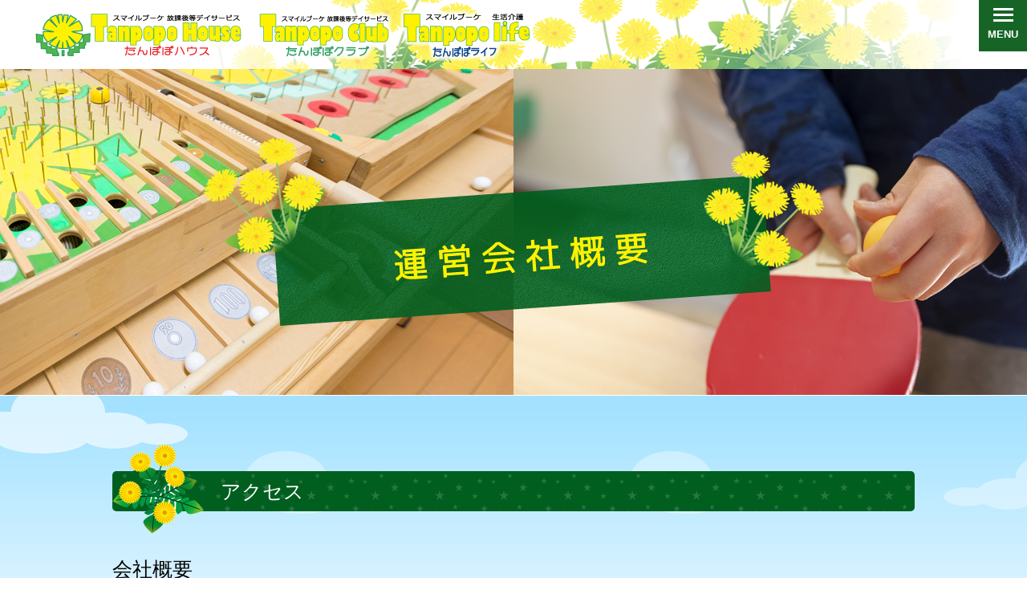

--- FILE ---
content_type: text/html; charset=UTF-8
request_url: https://smile-bouquet.com/info/?facility=house
body_size: 11890
content:
<!DOCTYPE html>
<html dir="ltr" lang="ja" prefix="og: https://ogp.me/ns#">
<head>
	<!-- Google Tag Manager -->
<script>(function(w,d,s,l,i){w[l]=w[l]||[];w[l].push({'gtm.start':
new Date().getTime(),event:'gtm.js'});var f=d.getElementsByTagName(s)[0],
j=d.createElement(s),dl=l!='dataLayer'?'&l='+l:'';j.async=true;j.src=
'https://www.googletagmanager.com/gtm.js?id='+i+dl;f.parentNode.insertBefore(j,f);
})(window,document,'script','dataLayer','GTM-WKCL9FQ');</script>
<!-- End Google Tag Manager -->
<meta name="google-site-verification" content="7FLjUNZe1cNUiPf1qu6rGNuFapIE0QDie09uOJg6UNM" />
<meta charset="UTF-8" />
<meta name="viewport" content="width=device-width" />

<link rel="stylesheet" type="text/css" href="https://smile-bouquet.com/wp/wp-content/themes/smaill-bouquet/css/style.css" />
<link rel="stylesheet" type="text/css" href="https://smile-bouquet.com/wp/wp-content/themes/smaill-bouquet/style.css" />

		<!-- All in One SEO 4.7.6 - aioseo.com -->
		<title>運営会社概要 - スマイルブーケ放課後等デイサービス たんぽぽハウスたんぽぽクラブ</title>
	<meta name="description" content="箕面市にある、たんぽぽハウス、たんぽぽクラブは大阪府より指定を受けて支援計画に基づく療育プログラムを提供する「指定放課後等デイサービス」です。専門知識・豊富な経験を持つスタッフがみなさまのそばに寄り添いサポートいたします。" />
	<meta name="robots" content="max-image-preview:large" />
	<link rel="canonical" href="https://smile-bouquet.com/info/" />
	<meta name="generator" content="All in One SEO (AIOSEO) 4.7.6" />
		<meta property="og:locale" content="ja_JP" />
		<meta property="og:site_name" content="スマイルブーケ放課後等デイサービス たんぽぽハウスたんぽぽクラブ - 箕面市にある、たんぽぽハウス、たんぽぽクラブは大阪府より指定を受けて支援計画に基づく療育プログラムを提供する「指定放課後等デイサービス」です。専門知識・豊富な経験を持つスタッフがみなさまのそばに寄り添いサポートいたします。" />
		<meta property="og:type" content="article" />
		<meta property="og:title" content="運営会社概要 - スマイルブーケ放課後等デイサービス たんぽぽハウスたんぽぽクラブ" />
		<meta property="og:description" content="箕面市にある、たんぽぽハウス、たんぽぽクラブは大阪府より指定を受けて支援計画に基づく療育プログラムを提供する「指定放課後等デイサービス」です。専門知識・豊富な経験を持つスタッフがみなさまのそばに寄り添いサポートいたします。" />
		<meta property="og:url" content="https://smile-bouquet.com/info/" />
		<meta property="article:published_time" content="2019-03-19T08:09:12+00:00" />
		<meta property="article:modified_time" content="2023-09-11T07:45:41+00:00" />
		<meta name="twitter:card" content="summary_large_image" />
		<meta name="twitter:title" content="運営会社概要 - スマイルブーケ放課後等デイサービス たんぽぽハウスたんぽぽクラブ" />
		<meta name="twitter:description" content="箕面市にある、たんぽぽハウス、たんぽぽクラブは大阪府より指定を受けて支援計画に基づく療育プログラムを提供する「指定放課後等デイサービス」です。専門知識・豊富な経験を持つスタッフがみなさまのそばに寄り添いサポートいたします。" />
		<script type="application/ld+json" class="aioseo-schema">
			{"@context":"https:\/\/schema.org","@graph":[{"@type":"BreadcrumbList","@id":"https:\/\/smile-bouquet.com\/info\/#breadcrumblist","itemListElement":[{"@type":"ListItem","@id":"https:\/\/smile-bouquet.com\/#listItem","position":1,"name":"\u5bb6","item":"https:\/\/smile-bouquet.com\/","nextItem":{"@type":"ListItem","@id":"https:\/\/smile-bouquet.com\/info\/#listItem","name":"\u904b\u55b6\u4f1a\u793e\u6982\u8981"}},{"@type":"ListItem","@id":"https:\/\/smile-bouquet.com\/info\/#listItem","position":2,"name":"\u904b\u55b6\u4f1a\u793e\u6982\u8981","previousItem":{"@type":"ListItem","@id":"https:\/\/smile-bouquet.com\/#listItem","name":"\u5bb6"}}]},{"@type":"Organization","@id":"https:\/\/smile-bouquet.com\/#organization","name":"\u30b9\u30de\u30a4\u30eb\u30d6\u30fc\u30b1\u653e\u8ab2\u5f8c\u7b49\u30c7\u30a4\u30b5\u30fc\u30d3\u30b9 \u305f\u3093\u307d\u307d\u30cf\u30a6\u30b9\u305f\u3093\u307d\u307d\u30af\u30e9\u30d6","description":"\u7b95\u9762\u5e02\u306b\u3042\u308b\u3001\u305f\u3093\u307d\u307d\u30cf\u30a6\u30b9\u3001\u305f\u3093\u307d\u307d\u30af\u30e9\u30d6\u306f\u5927\u962a\u5e9c\u3088\u308a\u6307\u5b9a\u3092\u53d7\u3051\u3066\u652f\u63f4\u8a08\u753b\u306b\u57fa\u3065\u304f\u7642\u80b2\u30d7\u30ed\u30b0\u30e9\u30e0\u3092\u63d0\u4f9b\u3059\u308b\u300c\u6307\u5b9a\u653e\u8ab2\u5f8c\u7b49\u30c7\u30a4\u30b5\u30fc\u30d3\u30b9\u300d\u3067\u3059\u3002\u5c02\u9580\u77e5\u8b58\u30fb\u8c4a\u5bcc\u306a\u7d4c\u9a13\u3092\u6301\u3064\u30b9\u30bf\u30c3\u30d5\u304c\u307f\u306a\u3055\u307e\u306e\u305d\u3070\u306b\u5bc4\u308a\u6dfb\u3044\u30b5\u30dd\u30fc\u30c8\u3044\u305f\u3057\u307e\u3059\u3002","url":"https:\/\/smile-bouquet.com\/"},{"@type":"WebPage","@id":"https:\/\/smile-bouquet.com\/info\/#webpage","url":"https:\/\/smile-bouquet.com\/info\/","name":"\u904b\u55b6\u4f1a\u793e\u6982\u8981 - \u30b9\u30de\u30a4\u30eb\u30d6\u30fc\u30b1\u653e\u8ab2\u5f8c\u7b49\u30c7\u30a4\u30b5\u30fc\u30d3\u30b9 \u305f\u3093\u307d\u307d\u30cf\u30a6\u30b9\u305f\u3093\u307d\u307d\u30af\u30e9\u30d6","description":"\u7b95\u9762\u5e02\u306b\u3042\u308b\u3001\u305f\u3093\u307d\u307d\u30cf\u30a6\u30b9\u3001\u305f\u3093\u307d\u307d\u30af\u30e9\u30d6\u306f\u5927\u962a\u5e9c\u3088\u308a\u6307\u5b9a\u3092\u53d7\u3051\u3066\u652f\u63f4\u8a08\u753b\u306b\u57fa\u3065\u304f\u7642\u80b2\u30d7\u30ed\u30b0\u30e9\u30e0\u3092\u63d0\u4f9b\u3059\u308b\u300c\u6307\u5b9a\u653e\u8ab2\u5f8c\u7b49\u30c7\u30a4\u30b5\u30fc\u30d3\u30b9\u300d\u3067\u3059\u3002\u5c02\u9580\u77e5\u8b58\u30fb\u8c4a\u5bcc\u306a\u7d4c\u9a13\u3092\u6301\u3064\u30b9\u30bf\u30c3\u30d5\u304c\u307f\u306a\u3055\u307e\u306e\u305d\u3070\u306b\u5bc4\u308a\u6dfb\u3044\u30b5\u30dd\u30fc\u30c8\u3044\u305f\u3057\u307e\u3059\u3002","inLanguage":"ja","isPartOf":{"@id":"https:\/\/smile-bouquet.com\/#website"},"breadcrumb":{"@id":"https:\/\/smile-bouquet.com\/info\/#breadcrumblist"},"datePublished":"2019-03-19T17:09:12+09:00","dateModified":"2023-09-11T16:45:41+09:00"},{"@type":"WebSite","@id":"https:\/\/smile-bouquet.com\/#website","url":"https:\/\/smile-bouquet.com\/","name":"\u30b9\u30de\u30a4\u30eb\u30d6\u30fc\u30b1\u653e\u8ab2\u5f8c\u7b49\u30c7\u30a4\u30b5\u30fc\u30d3\u30b9 \u305f\u3093\u307d\u307d\u30cf\u30a6\u30b9\u305f\u3093\u307d\u307d\u30af\u30e9\u30d6","description":"\u7b95\u9762\u5e02\u306b\u3042\u308b\u3001\u305f\u3093\u307d\u307d\u30cf\u30a6\u30b9\u3001\u305f\u3093\u307d\u307d\u30af\u30e9\u30d6\u306f\u5927\u962a\u5e9c\u3088\u308a\u6307\u5b9a\u3092\u53d7\u3051\u3066\u652f\u63f4\u8a08\u753b\u306b\u57fa\u3065\u304f\u7642\u80b2\u30d7\u30ed\u30b0\u30e9\u30e0\u3092\u63d0\u4f9b\u3059\u308b\u300c\u6307\u5b9a\u653e\u8ab2\u5f8c\u7b49\u30c7\u30a4\u30b5\u30fc\u30d3\u30b9\u300d\u3067\u3059\u3002\u5c02\u9580\u77e5\u8b58\u30fb\u8c4a\u5bcc\u306a\u7d4c\u9a13\u3092\u6301\u3064\u30b9\u30bf\u30c3\u30d5\u304c\u307f\u306a\u3055\u307e\u306e\u305d\u3070\u306b\u5bc4\u308a\u6dfb\u3044\u30b5\u30dd\u30fc\u30c8\u3044\u305f\u3057\u307e\u3059\u3002","inLanguage":"ja","publisher":{"@id":"https:\/\/smile-bouquet.com\/#organization"}}]}
		</script>
		<!-- All in One SEO -->

<script type="text/javascript">
window._wpemojiSettings = {"baseUrl":"https:\/\/s.w.org\/images\/core\/emoji\/14.0.0\/72x72\/","ext":".png","svgUrl":"https:\/\/s.w.org\/images\/core\/emoji\/14.0.0\/svg\/","svgExt":".svg","source":{"concatemoji":"https:\/\/smile-bouquet.com\/wp\/wp-includes\/js\/wp-emoji-release.min.js?ver=6.2.8"}};
/*! This file is auto-generated */
!function(e,a,t){var n,r,o,i=a.createElement("canvas"),p=i.getContext&&i.getContext("2d");function s(e,t){p.clearRect(0,0,i.width,i.height),p.fillText(e,0,0);e=i.toDataURL();return p.clearRect(0,0,i.width,i.height),p.fillText(t,0,0),e===i.toDataURL()}function c(e){var t=a.createElement("script");t.src=e,t.defer=t.type="text/javascript",a.getElementsByTagName("head")[0].appendChild(t)}for(o=Array("flag","emoji"),t.supports={everything:!0,everythingExceptFlag:!0},r=0;r<o.length;r++)t.supports[o[r]]=function(e){if(p&&p.fillText)switch(p.textBaseline="top",p.font="600 32px Arial",e){case"flag":return s("\ud83c\udff3\ufe0f\u200d\u26a7\ufe0f","\ud83c\udff3\ufe0f\u200b\u26a7\ufe0f")?!1:!s("\ud83c\uddfa\ud83c\uddf3","\ud83c\uddfa\u200b\ud83c\uddf3")&&!s("\ud83c\udff4\udb40\udc67\udb40\udc62\udb40\udc65\udb40\udc6e\udb40\udc67\udb40\udc7f","\ud83c\udff4\u200b\udb40\udc67\u200b\udb40\udc62\u200b\udb40\udc65\u200b\udb40\udc6e\u200b\udb40\udc67\u200b\udb40\udc7f");case"emoji":return!s("\ud83e\udef1\ud83c\udffb\u200d\ud83e\udef2\ud83c\udfff","\ud83e\udef1\ud83c\udffb\u200b\ud83e\udef2\ud83c\udfff")}return!1}(o[r]),t.supports.everything=t.supports.everything&&t.supports[o[r]],"flag"!==o[r]&&(t.supports.everythingExceptFlag=t.supports.everythingExceptFlag&&t.supports[o[r]]);t.supports.everythingExceptFlag=t.supports.everythingExceptFlag&&!t.supports.flag,t.DOMReady=!1,t.readyCallback=function(){t.DOMReady=!0},t.supports.everything||(n=function(){t.readyCallback()},a.addEventListener?(a.addEventListener("DOMContentLoaded",n,!1),e.addEventListener("load",n,!1)):(e.attachEvent("onload",n),a.attachEvent("onreadystatechange",function(){"complete"===a.readyState&&t.readyCallback()})),(e=t.source||{}).concatemoji?c(e.concatemoji):e.wpemoji&&e.twemoji&&(c(e.twemoji),c(e.wpemoji)))}(window,document,window._wpemojiSettings);
</script>
<style type="text/css">
img.wp-smiley,
img.emoji {
	display: inline !important;
	border: none !important;
	box-shadow: none !important;
	height: 1em !important;
	width: 1em !important;
	margin: 0 0.07em !important;
	vertical-align: -0.1em !important;
	background: none !important;
	padding: 0 !important;
}
</style>
	<link rel='stylesheet' id='mw-wp-form-css' href='https://smile-bouquet.com/wp/wp-content/plugins/mw-wp-form/css/style.css?ver=6.2.8' type='text/css' media='all' />
<link rel='stylesheet' id='bootstrap4-css' href='https://smile-bouquet.com/wp/wp-content/themes/smaill-bouquet/css/bootstrap-grid.css?ver=2019031465838' type='text/css' media='all' />
<link rel='stylesheet' id='css_style-css' href='https://smile-bouquet.com/wp/wp-content/themes/smaill-bouquet/css/style.css?ver=2023080552657' type='text/css' media='all' />
<link rel='stylesheet' id='common_style-css' href='https://smile-bouquet.com/wp/wp-content/themes/smaill-bouquet/style.css?ver=20230908174005' type='text/css' media='all' />
<link rel='stylesheet' id='wp-block-library-css' href='https://smile-bouquet.com/wp/wp-includes/css/dist/block-library/style.min.css?ver=6.2.8' type='text/css' media='all' />
<link rel='stylesheet' id='classic-theme-styles-css' href='https://smile-bouquet.com/wp/wp-includes/css/classic-themes.min.css?ver=6.2.8' type='text/css' media='all' />
<style id='global-styles-inline-css' type='text/css'>
body{--wp--preset--color--black: #000000;--wp--preset--color--cyan-bluish-gray: #abb8c3;--wp--preset--color--white: #ffffff;--wp--preset--color--pale-pink: #f78da7;--wp--preset--color--vivid-red: #cf2e2e;--wp--preset--color--luminous-vivid-orange: #ff6900;--wp--preset--color--luminous-vivid-amber: #fcb900;--wp--preset--color--light-green-cyan: #7bdcb5;--wp--preset--color--vivid-green-cyan: #00d084;--wp--preset--color--pale-cyan-blue: #8ed1fc;--wp--preset--color--vivid-cyan-blue: #0693e3;--wp--preset--color--vivid-purple: #9b51e0;--wp--preset--gradient--vivid-cyan-blue-to-vivid-purple: linear-gradient(135deg,rgba(6,147,227,1) 0%,rgb(155,81,224) 100%);--wp--preset--gradient--light-green-cyan-to-vivid-green-cyan: linear-gradient(135deg,rgb(122,220,180) 0%,rgb(0,208,130) 100%);--wp--preset--gradient--luminous-vivid-amber-to-luminous-vivid-orange: linear-gradient(135deg,rgba(252,185,0,1) 0%,rgba(255,105,0,1) 100%);--wp--preset--gradient--luminous-vivid-orange-to-vivid-red: linear-gradient(135deg,rgba(255,105,0,1) 0%,rgb(207,46,46) 100%);--wp--preset--gradient--very-light-gray-to-cyan-bluish-gray: linear-gradient(135deg,rgb(238,238,238) 0%,rgb(169,184,195) 100%);--wp--preset--gradient--cool-to-warm-spectrum: linear-gradient(135deg,rgb(74,234,220) 0%,rgb(151,120,209) 20%,rgb(207,42,186) 40%,rgb(238,44,130) 60%,rgb(251,105,98) 80%,rgb(254,248,76) 100%);--wp--preset--gradient--blush-light-purple: linear-gradient(135deg,rgb(255,206,236) 0%,rgb(152,150,240) 100%);--wp--preset--gradient--blush-bordeaux: linear-gradient(135deg,rgb(254,205,165) 0%,rgb(254,45,45) 50%,rgb(107,0,62) 100%);--wp--preset--gradient--luminous-dusk: linear-gradient(135deg,rgb(255,203,112) 0%,rgb(199,81,192) 50%,rgb(65,88,208) 100%);--wp--preset--gradient--pale-ocean: linear-gradient(135deg,rgb(255,245,203) 0%,rgb(182,227,212) 50%,rgb(51,167,181) 100%);--wp--preset--gradient--electric-grass: linear-gradient(135deg,rgb(202,248,128) 0%,rgb(113,206,126) 100%);--wp--preset--gradient--midnight: linear-gradient(135deg,rgb(2,3,129) 0%,rgb(40,116,252) 100%);--wp--preset--duotone--dark-grayscale: url('#wp-duotone-dark-grayscale');--wp--preset--duotone--grayscale: url('#wp-duotone-grayscale');--wp--preset--duotone--purple-yellow: url('#wp-duotone-purple-yellow');--wp--preset--duotone--blue-red: url('#wp-duotone-blue-red');--wp--preset--duotone--midnight: url('#wp-duotone-midnight');--wp--preset--duotone--magenta-yellow: url('#wp-duotone-magenta-yellow');--wp--preset--duotone--purple-green: url('#wp-duotone-purple-green');--wp--preset--duotone--blue-orange: url('#wp-duotone-blue-orange');--wp--preset--font-size--small: 13px;--wp--preset--font-size--medium: 20px;--wp--preset--font-size--large: 36px;--wp--preset--font-size--x-large: 42px;--wp--preset--spacing--20: 0.44rem;--wp--preset--spacing--30: 0.67rem;--wp--preset--spacing--40: 1rem;--wp--preset--spacing--50: 1.5rem;--wp--preset--spacing--60: 2.25rem;--wp--preset--spacing--70: 3.38rem;--wp--preset--spacing--80: 5.06rem;--wp--preset--shadow--natural: 6px 6px 9px rgba(0, 0, 0, 0.2);--wp--preset--shadow--deep: 12px 12px 50px rgba(0, 0, 0, 0.4);--wp--preset--shadow--sharp: 6px 6px 0px rgba(0, 0, 0, 0.2);--wp--preset--shadow--outlined: 6px 6px 0px -3px rgba(255, 255, 255, 1), 6px 6px rgba(0, 0, 0, 1);--wp--preset--shadow--crisp: 6px 6px 0px rgba(0, 0, 0, 1);}:where(.is-layout-flex){gap: 0.5em;}body .is-layout-flow > .alignleft{float: left;margin-inline-start: 0;margin-inline-end: 2em;}body .is-layout-flow > .alignright{float: right;margin-inline-start: 2em;margin-inline-end: 0;}body .is-layout-flow > .aligncenter{margin-left: auto !important;margin-right: auto !important;}body .is-layout-constrained > .alignleft{float: left;margin-inline-start: 0;margin-inline-end: 2em;}body .is-layout-constrained > .alignright{float: right;margin-inline-start: 2em;margin-inline-end: 0;}body .is-layout-constrained > .aligncenter{margin-left: auto !important;margin-right: auto !important;}body .is-layout-constrained > :where(:not(.alignleft):not(.alignright):not(.alignfull)){max-width: var(--wp--style--global--content-size);margin-left: auto !important;margin-right: auto !important;}body .is-layout-constrained > .alignwide{max-width: var(--wp--style--global--wide-size);}body .is-layout-flex{display: flex;}body .is-layout-flex{flex-wrap: wrap;align-items: center;}body .is-layout-flex > *{margin: 0;}:where(.wp-block-columns.is-layout-flex){gap: 2em;}.has-black-color{color: var(--wp--preset--color--black) !important;}.has-cyan-bluish-gray-color{color: var(--wp--preset--color--cyan-bluish-gray) !important;}.has-white-color{color: var(--wp--preset--color--white) !important;}.has-pale-pink-color{color: var(--wp--preset--color--pale-pink) !important;}.has-vivid-red-color{color: var(--wp--preset--color--vivid-red) !important;}.has-luminous-vivid-orange-color{color: var(--wp--preset--color--luminous-vivid-orange) !important;}.has-luminous-vivid-amber-color{color: var(--wp--preset--color--luminous-vivid-amber) !important;}.has-light-green-cyan-color{color: var(--wp--preset--color--light-green-cyan) !important;}.has-vivid-green-cyan-color{color: var(--wp--preset--color--vivid-green-cyan) !important;}.has-pale-cyan-blue-color{color: var(--wp--preset--color--pale-cyan-blue) !important;}.has-vivid-cyan-blue-color{color: var(--wp--preset--color--vivid-cyan-blue) !important;}.has-vivid-purple-color{color: var(--wp--preset--color--vivid-purple) !important;}.has-black-background-color{background-color: var(--wp--preset--color--black) !important;}.has-cyan-bluish-gray-background-color{background-color: var(--wp--preset--color--cyan-bluish-gray) !important;}.has-white-background-color{background-color: var(--wp--preset--color--white) !important;}.has-pale-pink-background-color{background-color: var(--wp--preset--color--pale-pink) !important;}.has-vivid-red-background-color{background-color: var(--wp--preset--color--vivid-red) !important;}.has-luminous-vivid-orange-background-color{background-color: var(--wp--preset--color--luminous-vivid-orange) !important;}.has-luminous-vivid-amber-background-color{background-color: var(--wp--preset--color--luminous-vivid-amber) !important;}.has-light-green-cyan-background-color{background-color: var(--wp--preset--color--light-green-cyan) !important;}.has-vivid-green-cyan-background-color{background-color: var(--wp--preset--color--vivid-green-cyan) !important;}.has-pale-cyan-blue-background-color{background-color: var(--wp--preset--color--pale-cyan-blue) !important;}.has-vivid-cyan-blue-background-color{background-color: var(--wp--preset--color--vivid-cyan-blue) !important;}.has-vivid-purple-background-color{background-color: var(--wp--preset--color--vivid-purple) !important;}.has-black-border-color{border-color: var(--wp--preset--color--black) !important;}.has-cyan-bluish-gray-border-color{border-color: var(--wp--preset--color--cyan-bluish-gray) !important;}.has-white-border-color{border-color: var(--wp--preset--color--white) !important;}.has-pale-pink-border-color{border-color: var(--wp--preset--color--pale-pink) !important;}.has-vivid-red-border-color{border-color: var(--wp--preset--color--vivid-red) !important;}.has-luminous-vivid-orange-border-color{border-color: var(--wp--preset--color--luminous-vivid-orange) !important;}.has-luminous-vivid-amber-border-color{border-color: var(--wp--preset--color--luminous-vivid-amber) !important;}.has-light-green-cyan-border-color{border-color: var(--wp--preset--color--light-green-cyan) !important;}.has-vivid-green-cyan-border-color{border-color: var(--wp--preset--color--vivid-green-cyan) !important;}.has-pale-cyan-blue-border-color{border-color: var(--wp--preset--color--pale-cyan-blue) !important;}.has-vivid-cyan-blue-border-color{border-color: var(--wp--preset--color--vivid-cyan-blue) !important;}.has-vivid-purple-border-color{border-color: var(--wp--preset--color--vivid-purple) !important;}.has-vivid-cyan-blue-to-vivid-purple-gradient-background{background: var(--wp--preset--gradient--vivid-cyan-blue-to-vivid-purple) !important;}.has-light-green-cyan-to-vivid-green-cyan-gradient-background{background: var(--wp--preset--gradient--light-green-cyan-to-vivid-green-cyan) !important;}.has-luminous-vivid-amber-to-luminous-vivid-orange-gradient-background{background: var(--wp--preset--gradient--luminous-vivid-amber-to-luminous-vivid-orange) !important;}.has-luminous-vivid-orange-to-vivid-red-gradient-background{background: var(--wp--preset--gradient--luminous-vivid-orange-to-vivid-red) !important;}.has-very-light-gray-to-cyan-bluish-gray-gradient-background{background: var(--wp--preset--gradient--very-light-gray-to-cyan-bluish-gray) !important;}.has-cool-to-warm-spectrum-gradient-background{background: var(--wp--preset--gradient--cool-to-warm-spectrum) !important;}.has-blush-light-purple-gradient-background{background: var(--wp--preset--gradient--blush-light-purple) !important;}.has-blush-bordeaux-gradient-background{background: var(--wp--preset--gradient--blush-bordeaux) !important;}.has-luminous-dusk-gradient-background{background: var(--wp--preset--gradient--luminous-dusk) !important;}.has-pale-ocean-gradient-background{background: var(--wp--preset--gradient--pale-ocean) !important;}.has-electric-grass-gradient-background{background: var(--wp--preset--gradient--electric-grass) !important;}.has-midnight-gradient-background{background: var(--wp--preset--gradient--midnight) !important;}.has-small-font-size{font-size: var(--wp--preset--font-size--small) !important;}.has-medium-font-size{font-size: var(--wp--preset--font-size--medium) !important;}.has-large-font-size{font-size: var(--wp--preset--font-size--large) !important;}.has-x-large-font-size{font-size: var(--wp--preset--font-size--x-large) !important;}
.wp-block-navigation a:where(:not(.wp-element-button)){color: inherit;}
:where(.wp-block-columns.is-layout-flex){gap: 2em;}
.wp-block-pullquote{font-size: 1.5em;line-height: 1.6;}
</style>
<script type='text/javascript' src='https://smile-bouquet.com/wp/wp-includes/js/jquery/jquery.min.js?ver=3.6.4' id='jquery-core-js'></script>
<script type='text/javascript' src='https://smile-bouquet.com/wp/wp-includes/js/jquery/jquery-migrate.min.js?ver=3.4.0' id='jquery-migrate-js'></script>
<style type="text/css">* Custom css for Access Category Password form */
	.acpwd-container {
	
	}
	
	.acpwd-added-excerpt {
	}
	
	.acpwd-info-message {
	
	}
	
	.acpwd-form {
	
	}
	.acpwd-pass {
	
	}
	
	.acpwd-submit {
	
	}
	
	.acpwd-error-message {
		color: darkred;
	}</style><link rel="icon" href="https://smile-bouquet.com/wp/wp-content/uploads/cropped-p02-logo-img-32x32.png" sizes="32x32" />
<link rel="icon" href="https://smile-bouquet.com/wp/wp-content/uploads/cropped-p02-logo-img-192x192.png" sizes="192x192" />
<link rel="apple-touch-icon" href="https://smile-bouquet.com/wp/wp-content/uploads/cropped-p02-logo-img-180x180.png" />
<meta name="msapplication-TileImage" content="https://smile-bouquet.com/wp/wp-content/uploads/cropped-p02-logo-img-270x270.png" />
<link rel="stylesheet" href="https://cdn.jsdelivr.net/bxslider/4.2.12/jquery.bxslider.css">
<!-- <script src="https://ajax.googleapis.com/ajax/libs/jquery/3.3.1/jquery.min.js"></script> -->
<script src="https://cdn.jsdelivr.net/bxslider/4.2.12/jquery.bxslider.min.js"></script>
<link rel="stylesheet" href="https://use.fontawesome.com/releases/v5.6.3/css/all.css" integrity="sha384-UHRtZLI+pbxtHCWp1t77Bi1L4ZtiqrqD80Kn4Z8NTSRyMA2Fd33n5dQ8lWUE00s/" crossorigin="anonymous">
<!-- Global site tag (gtag.js) - Google Analytics -->
<script async src="https://www.googletagmanager.com/gtag/js?id=UA-140414512-1"></script>
<script>
  window.dataLayer = window.dataLayer || [];
  function gtag(){dataLayer.push(arguments);}
  gtag('js', new Date());

  gtag('config', 'UA-140414512-1');
</script>

</head>
<body data-rsssl=1 class="page-template-default page page-id-128 preload">
	<!-- Google Tag Manager (noscript) -->
<noscript><iframe src="https://www.googletagmanager.com/ns.html?id=GTM-WKCL9FQ"
height="0" width="0" style="display:none;visibility:hidden"></iframe></noscript>
<!-- End Google Tag Manager (noscript) -->
	<header id="header">
	<div class="headerwrap">
<div class="header">
<div class="header-logo">
<div id="site-logo"><a href="https://smile-bouquet.com/"><img decoding="async" loading="lazy" class="alignnone wp-image-51 size-full" src="https://smile-bouquet.com/wp/wp-content/uploads/ft-tel2023_2.png" alt="たんぽぽハウス・たんぽぽクラブ" width="628" height="66" /></a></div>
</div>
<div class="head-info">
<div class="head-info-tel"><img decoding="async" loading="lazy" class="alignnone wp-image-45 size-full" src="https://smile-bouquet.com/wp/wp-content/uploads/head-tel001-1.png" alt="たんぽぽハウス電話" width="360" height="32" /></div>
<div class="head-info-tel"><img decoding="async" loading="lazy" class="alignnone wp-image-46 size-full" src="https://smile-bouquet.com/wp/wp-content/uploads/head-tel002.png" alt="たんぽぽクラブ電話" width="360" height="32" /></div>
<div class="head-info-tel"><img decoding="async" loading="lazy" class="alignnone wp-image-46 size-full" src="https://smile-bouquet.com/wp/wp-content/uploads/head-tel003.png" alt="たんぽぽライフ電話" width="360" height="32" /></div>
</div>
</div>
</div>		<div class="navwrap">
			<div class="spmenu_btn">
				<div class="menu-line">
					<span></span>
					<span></span>
					<span></span>				
				</div>
				<span>MENU</span>
			</div>
			<div class="menu-box-area">
			<nav class="globalNav">
				<div class="menu-globalnav-container"><ul id="menu-globalnav" class="menu"><li id="menu-item-237" class="menu-item menu-item-type-post_type menu-item-object-page menu-item-home menu-item-237"><a href="https://smile-bouquet.com/">トップページ</a></li>
<li id="menu-item-238" class="menu-item menu-item-type-post_type menu-item-object-page menu-item-238"><a href="https://smile-bouquet.com/tanpopohouse/">たんぽぽハウス</a></li>
<li id="menu-item-239" class="menu-item menu-item-type-post_type menu-item-object-page menu-item-239"><a href="https://smile-bouquet.com/tanpopoclub/">たんぽぽクラブ</a></li>
<li id="menu-item-934" class="menu-item menu-item-type-custom menu-item-object-custom menu-item-934"><a href="https://tanpopo-life.com/">たんぽぽライフ</a></li>
<li id="menu-item-240" class="menu-item menu-item-type-post_type menu-item-object-page current-menu-item page_item page-item-128 current_page_item menu-item-240"><a href="https://smile-bouquet.com/info/" aria-current="page">運営会社概要</a></li>
<li id="menu-item-241" class="menu-item menu-item-type-post_type menu-item-object-page menu-item-241"><a href="https://smile-bouquet.com/recruit/">求人情報</a></li>
<li id="menu-item-463" class="menu-item menu-item-type-custom menu-item-object-custom menu-item-463"><a href="https://ameblo.jp/smile-bouquet-tanpopo/">ハウスブログ</a></li>
<li id="menu-item-464" class="menu-item menu-item-type-custom menu-item-object-custom menu-item-464"><a href="https://ameblo.jp/smile-bouquet-club">クラブブログ</a></li>
<li id="menu-item-787" class="menu-item menu-item-type-custom menu-item-object-custom menu-item-787"><a href="https://ameblo.jp/smile-bouquet-life/">ライフブログ</a></li>
</ul></div>			</nav>
			<div class="menu-tel-box">
				<div class="menu-data">
					<table>
						<tr>
							<td><i class="fas fa-building"></i></td>
							<td>たんぽぽハウス</td>
						</tr>
						<tr>
							<td><i class="fas fa-map-marker-alt"></i></td>
							<td>大阪府箕面市牧落3丁目3-12-202</td>
						</tr>
						<tr>
							<td><i class="fas fa-phone"></i></td>
							<td>072-720-5511</td>
						</tr>
						</table>
						<table>
							<tr>
								<td><i class="fas fa-building"></i></td>
								<td>たんぽぽクラブ</td>
							</tr>
							<tr>
								<td><i class="fas fa-map-marker-alt"></i></td>
								<td>大阪府箕面市今宮4丁目20-2</td>
							</tr>
							<tr>
								<td><i class="fas fa-phone"></i></td>
								<td>072-737-5454</td>
							</tr>
						</table>
						<table>
							<tr>
								<td><i class="fas fa-building"></i></td>
								<td>たんぽぽライフ</td>
							</tr>
							<tr>
								<td><i class="fas fa-map-marker-alt"></i></td>
								<td>大阪府箕面市牧落3丁目3-12-101</td>
							</tr>
							<tr>
								<td><i class="fas fa-phone"></i></td>
								<td>072-720-3003</td>
							</tr>
						</table>
					</div>
				</div>
			</div>
		</div>
	</header><!-- /header -->
<section id="content" role="main">
<article id="post-128" class="post-128 page type-page status-publish hentry">
<section class="entry-content">
<div id="main" class="subpage-main page04-main"><img decoding="async" class="alignnone wp-image-211 size-full" src="https://smile-bouquet.com/wp/wp-content/uploads/p04-main-text.png" alt="運営会社概要" width="775" height="235" srcset="https://smile-bouquet.com/wp/wp-content/uploads/p04-main-text.png 775w, https://smile-bouquet.com/wp/wp-content/uploads/p04-main-text-300x91.png 300w, https://smile-bouquet.com/wp/wp-content/uploads/p04-main-text-768x233.png 768w" sizes="(max-width: 775px) 100vw, 775px" /></div>
<div id="bodywrap">
<div class="body">
<div class="row pad-top-60 sp-pad-top-30">
<div class="row_inner">
<div class="module-text flow-title title-green">
<h3 class="module-title"><span class="bg">アクセス</span></h3>
</div>
</div>
</div>
<div class="row btm-60 sp-btm-20">
<div class="row_inner">
<div class="module-row col2-1 last">
<div class="module-image p04-img01 btm-30">
<div> </div>
<div> </div>
<div> </div>
<div> </div>
<div> </div>
<div> </div>
<div> </div>
<div> </div>
<div><img decoding="async" loading="lazy" class="alignnone size-full wp-image-762" style="font-style: normal; font-variant-ligatures: normal; font-variant-caps: normal; font-weight: 500; font-size: 15px; font-family: 'Yu Gothic', 'Yu Gothic M', メイリオ, sans-serif;" src="https://smile-bouquet.com/wp/wp-content/uploads/p04-img02-1.jpg" alt="" width="606" height="388" srcset="https://smile-bouquet.com/wp/wp-content/uploads/p04-img02-1.jpg 606w, https://smile-bouquet.com/wp/wp-content/uploads/p04-img02-1-300x192.jpg 300w" sizes="(max-width: 606px) 100vw, 606px" /></div>
<div> </div>
<div> </div>
<div> </div>
<div> </div>
<div> </div>
<div> </div>
<div class="image-wrap"> </div>
</div>
</div>
<div class="module_row col2-1 first">
<div class="module-text dot-title color-black title-btm-10 sub-info-table green-table btm-50">
<h3 class="module-title"><span style="color: #000;"><span class="bg">会社概要</span></span></h3>
<div class="text_inner">
<table>
<tbody>
<tr>
<td>運営会社</td>
<td>株式会社スマイルブーケ</td>
</tr>
<tr>
<td>住所</td>
<td>大阪府豊中市東豊中町2丁目8-53-107</td>
</tr>
<tr>
<td>TEL</td>
<td>06-6849-9999</td>
</tr>
<tr>
<td>FAX</td>
<td>06-6849-9999</td>
</tr>
</tbody>
</table>
</div>
</div>
<div class="module-text dot-title color-black title-btm-10 sub-info-table btm-25">
<h3 class="module-title"><span style="color: #000;"><span class="bg">店舗概要</span></span></h3>
<div class="module-text sub-info-table orange-table btm-30">
<div class="text_inner">
<table>
<tbody>
<tr>
<td>屋号</td>
<td>たんぽぽハウス</td>
</tr>
<tr>
<td>住所</td>
<td>箕面市牧落3丁目3-12-201</td>
</tr>
<tr>
<td>TEL</td>
<td>072-720-5511</td>
</tr>
<tr>
<td>FAX</td>
<td>072-720-5512</td>
</tr>
</tbody>
</table>
</div>
</div>
<div class="module-text sub-info-table orange-table btm-30">
<div class="text_inner">
<table>
<tbody>
<tr>
<td>屋号</td>
<td>たんぽぽクラブ</td>
</tr>
<tr>
<td>住所</td>
<td>大阪府箕面市今宮4丁目20-2</td>
</tr>
<tr>
<td>TEL</td>
<td>072-737-5454</td>
</tr>
<tr>
<td>FAX</td>
<td>072-737-5854</td>
</tr>
</tbody>
</table>
</div>
</div>
<div class="module-text sub-info-table orange-table btm-30">
<div class="text_inner">
<table>
<tbody>
<tr>
<td>屋号</td>
<td>たんぽぽライフ</td>
</tr>
<tr>
<td>住所</td>
<td>箕面市牧落3丁目3-12-101</td>
</tr>
<tr>
<td>TEL</td>
<td>072-720-3003</td>
</tr>
<tr>
<td>FAX</td>
<td>072-720-3004</td>
</tr>
</tbody>
</table>
</div>
</div>
</div>
</div>
</div>
</div>
<!-- #row -->
<div class="row btm-60 sp-btm-20">
<div class="row_inner">
<div class="module_row col2-1 last">
<div class="module-image btm-30">
<div> </div>
<div class="image-wrap"> </div>
</div>
</div>
<div class="module_row col2-1 first">
<div class="module-text dot-title color-black title-btm-10 sub-info-table green-table btm-30">
<h3 class="module-title"><span style="color: #000;">沿革</span></h3>
<div class="text_inner">
<table>
<tbody>
<tr>
<td>2012年9月</td>
<td>株式会社スマイルブーケ設立</td>
</tr>
<tr>
<td>2012年12月</td>
<td>たんぽぽハウス開所</td>
</tr>
<tr>
<td>2015年7月</td>
<td>たんぽぽクラブ開所</td>
</tr>
<tr>
<td>2023年4月</td>
<td>たんぽぽライフ開所</td>
</tr>
</tbody>
</table>
</div>
</div>
</div>
</div>
</div>
<!-- #row -->
<div class="row">
<div class="row_inner">
<div class="module-row col-full">
<div id="Contact" class="module-text flow-green-title contact-title">
<h3 class="module-title">お問い合わせフォーム</h3>
</div>
</div>
</div>
</div>
<!-- #row -->
<div class="row">
<div class="row_inner">
<div class="module-row col-full">
<div class="module-text btm-30">
<div class="text_inner"> </div>
</div>
</div>
</div>
</div>
<!-- #row -->
<div class="row btm-50">
<div class="row_inner">
<div class="module-row col-full">
<div class="module-plaintext contact-form"><div id="mw_wp_form_mw-wp-form-329" class="mw_wp_form mw_wp_form_input  ">
					<form method="post" action="" enctype="multipart/form-data"><p>お問い合わせは下記のメールフォームよりお送りください。<br />
ご返信までにお時間をいただく場合がございます。予めご了承ください。</p>
<p>&nbsp;</p>
<table class="border-top-solid">
<tbody>
<tr>
<th class="required">お名前<span class="hissu">必須</span></th>
<td>
<input type="text" name="お名前" size="60" value="" />
</td>
</tr>
<tr>
<th>フリガナ<span class="hissu">必須</span></th>
<td>
<input type="text" name="フリガナ" size="60" value="" />
</td>
</tr>
<tr>
<th class="required">電話番号<span class="hissu">必須</span></th>
<td>
<span class="mwform-tel-field">
	<input type="text" name="電話[data][0]" size="6" maxlength="5" value="" data-conv-half-alphanumeric="true" />
	-	<input type="text" name="電話[data][1]" size="5" maxlength="4" value="" data-conv-half-alphanumeric="true" />
	-	<input type="text" name="電話[data][2]" size="5" maxlength="4" value="" data-conv-half-alphanumeric="true" />
</span>

<input type="hidden" name="電話[separator]" value="-" />
</td>
</tr>
<tr>
<th class="required">メールアドレス<span class="hissu">必須</span></th>
<td>
<input type="email" name="メール" size="20" value="" data-conv-half-alphanumeric="true"/>
</td>
</tr>
<tr>
<th class="required">施設名</th>
<td>	<span class="mwform-radio-field horizontal-item">
		<label >
			<input type="radio" name="施設名" value="たんぽぽハウス" checked='checked' />
			<span class="mwform-radio-field-text">たんぽぽハウス</span>
		</label>
	</span>
	<span class="mwform-radio-field horizontal-item">
		<label >
			<input type="radio" name="施設名" value="たんぽぽクラブ" />
			<span class="mwform-radio-field-text">たんぽぽクラブ</span>
		</label>
	</span>
	<span class="mwform-radio-field horizontal-item">
		<label >
			<input type="radio" name="施設名" value="たんぽぽライフ" />
			<span class="mwform-radio-field-text">たんぽぽライフ</span>
		</label>
	</span>

<input type="hidden" name="__children[施設名][]" value="{&quot;\u305f\u3093\u307d\u307d\u30cf\u30a6\u30b9&quot;:&quot;\u305f\u3093\u307d\u307d\u30cf\u30a6\u30b9&quot;,&quot;\u305f\u3093\u307d\u307d\u30af\u30e9\u30d6&quot;:&quot;\u305f\u3093\u307d\u307d\u30af\u30e9\u30d6&quot;,&quot;\u305f\u3093\u307d\u307d\u30e9\u30a4\u30d5&quot;:&quot;\u305f\u3093\u307d\u307d\u30e9\u30a4\u30d5&quot;}" />
</td>
</tr>
<tr>
<th class="required">お問い合わせ内容</th>
<td>
<textarea name="お問い合わせ内容" cols="50" rows="5" ></textarea>
</td>
</tr>
</tbody>
</table>
<div class="submit-area">
<input type="submit" name="submitConfirm" value="確認画面へ" />
</div><input type="hidden" name="mw-wp-form-form-id" value="329" /><input type="hidden" name="mw_wp_form_token" value="da8c1c97e53e5bd01bb345cc450e4dfd6229669ea4f1ba3fa8c8f810409e6388" /></form>
				<!-- end .mw_wp_form --></div></div>
</div>
</div>
</div>
<!-- #row -->
<div class="row">
<div class="row_inner">
<div class="module-row col-full">
<div class="module-text flow-green-title">
<h3 class="module-title">プライバシーポリシー</h3>
</div>
</div>
</div>
</div>
<!-- #row -->
<div class="row">
<div class="row_inner">
<div class="module-row col2-1 first">
<div class="subrow_inner">
<div class="module-text p04-content">
<h3 class="module-title"><span style="color: #006633;">個人情報の収集・利用</span></h3>
<div class="text_inner">
<p>「スマイルブーケ放課後等デイサービス」 は、以下の目的のため、<br />
その範囲内においてのみ、個人情報を収集・利用いたします。<br />
<span style="color: #990000;">・ご利用者様に有益かつ必要と思われる情報の提供</span><br />
<span style="color: #990000;">・運営上で必要となる問い合わせ、確認、およびサービス向上のための意見収集</span><br />
<span style="color: #990000;">・各種のお問い合わせ対応</span></p>
</div>
</div>
</div>
</div>
<div class="module-row col2-1 last">
<div class="subrow_inner">
<div class="module-text p04-content">
<h3 class="module-title"><span style="color: #006633;">個人情報の第三者提供</span></h3>
<div class="text_inner">
<p>法令に基づく場合等正当な理由によらない限り、事前に本人の同意を 得ることなく、個人情報を第三者に開示・提供することはありません。</p>
</div>
</div>
</div>
</div>
</div>
</div>
<!-- #row -->
<div class="row">
<div class="row_inner">
<div class="module-row col2-1 first">
<div class="subrow_inner">
<div class="module-text p04-content">
<h3 class="module-title"><span style="color: #006633;">委託先の監督</span></h3>
<div class="text_inner">
<p>ご利用者様へサービスを提供する等の業務遂行上、個人情報の一部を外部の委託先へ提供する場合があります。<br />
その場合、業務委託先が適切に個人情報を取り扱うように管理いたします。</p>
</div>
</div>
</div>
</div>
<div class="module-row col2-1 last">
<div class="subrow_inner">
<div class="module-text p04-content">
<h3 class="module-title"><span style="color: #006633;">個人情報の管理</span></h3>
<div class="text_inner">
<p>個人情報の漏洩、滅失、毀損等を防止するために、十分な安全保護に努め、またお預かりした個人情報の適切な管理を行います。</p>
</div>
</div>
</div>
</div>
</div>
</div>
<!-- #row -->
<div class="row">
<div class="row_inner">
<div class="module-row col2-1 first">
<div class="subrow_inner">
<div class="module-text p04-content">
<h3 class="module-title"><span style="color: #006633;">プライバシーポリシーに関するお問い合わせ</span></h3>
<div class="text_inner">
<p>＜連絡先＞<br />
株式会社スマイルブーケ<br />
TEL.072-720-3003 / FAX.072-720-3004</p>
</div>
</div>
</div>
</div>
<div class="module-row col2-1 last"> </div>
</div>
</div>
<!-- #row -->
<div class="row">
<div class="row_inner">
<div class="module-row col-full">
<div class="subrow_inner">
<div class="module-image main-flow-title">
<div class="image-wrap"><img decoding="async" loading="lazy" class="alignnone wp-image-161 size-full" src="https://smile-bouquet.com/wp/wp-content/uploads/main-flow-img.png" alt="たんぽぽ" width="145" height="108" /></div>
<div class="image-content">
<h3 class="module-title">基本理念</h3>
</div>
</div>
</div>
</div>
</div>
</div>
<!-- #row -->
<div class="row">
<div class="row_inner">
<div class="module-row col-full">
<div class="subrow_inner">
<div class="module-image img-in-right p04-data01">
<div class="image-wrap"><img decoding="async" loading="lazy" class="alignnone wp-image-775 size-medium" src="https://smile-bouquet.com/wp/wp-content/uploads/LINE_ALBUM_2023617_230617_3442-300x300.png" alt="" width="300" height="300" srcset="https://smile-bouquet.com/wp/wp-content/uploads/LINE_ALBUM_2023617_230617_3442-300x300.png 300w, https://smile-bouquet.com/wp/wp-content/uploads/LINE_ALBUM_2023617_230617_3442-150x150.png 150w, https://smile-bouquet.com/wp/wp-content/uploads/LINE_ALBUM_2023617_230617_3442.png 556w" sizes="(max-width: 300px) 100vw, 300px" /></div>
<div class="image-content">
<div class="big-text">
<p><strong><span style="color: #ff6600;">地域共生社会を目指し、自立した豊かな生活を送れるようにサポートします。</span></strong></p>
</div>
<p>利用者を取り巻く地域の人々に対して、誰もが「地域共生社会」（「共に生き」、「共に働き」、「共に学ぶ」）を目指すとともに、自己決定・自己選択・自己実現を念頭に置き、命の尊厳や心のふれあいを大切に、自立した豊かな社会生活を送れるよう、学習面（音読や音楽）、生活面（安心、安全、安定）、保護者のニーズ（子育て相談、レスパイトケア）などを通じて、ヒューマンスキルの向上と真のノーマライゼーションの実現を目指します。</p>
</div>
</div>
</div>
</div>
</div>
</div>
<!-- #row -->
<div class="row">
<div class="row_inner">
<div class="module-row col-full">
<div class="subrow_inner">
<div class="module-image main-flow-title">
<div class="image-wrap"><img decoding="async" loading="lazy" class="alignnone wp-image-161 size-full" src="https://smile-bouquet.com/wp/wp-content/uploads/main-flow-img.png" alt="たんぽぽぽ" width="145" height="108" /></div>
<div class="image-content">
<h3 class="module-title">運営方針</h3>
</div>
</div>
</div>
</div>
</div>
</div>
<!-- #row -->
<div class="row">
<div class="row_inner">
<div class="module-row col-full">
<div class="subrow_inner">
<div class="module-image img-in-left p04-data01">
<div class="image-wrap"><img decoding="async" loading="lazy" class="alignnone wp-image-776 size-medium" src="https://smile-bouquet.com/wp/wp-content/uploads/LINE_ALBUM_20230527_230529_7000-300x300.png" alt="" width="300" height="300" srcset="https://smile-bouquet.com/wp/wp-content/uploads/LINE_ALBUM_20230527_230529_7000-300x300.png 300w, https://smile-bouquet.com/wp/wp-content/uploads/LINE_ALBUM_20230527_230529_7000-150x150.png 150w, https://smile-bouquet.com/wp/wp-content/uploads/LINE_ALBUM_20230527_230529_7000.png 564w" sizes="(max-width: 300px) 100vw, 300px" /></div>
<div class="image-content">
<div class="big-text">
<p><strong><span style="color: #ff6600;">日常生活における基本的な動作の指導と集団生活への適応ができるようにサポートします。</span></strong></p>
</div>
<p>利用者が日常生活における基本的動作を習得し、集団生活にすることができるよう、利用者の身体や精神の状況並びにその置かれている環境に応じて適切かつ効果的な指導、集団生活への適応訓練等を行います。<br />
実施にあたっては地域との結び付きを重視し、利用者の所在する市町村、他の障がい福祉サービス事業者等との密接な連携に努めます。</p>
</div>
</div>
</div>
</div>
</div>
</div>
<!-- #row -->
<div class="row banner-row">
<div class="row_inner">
<style>
		.bnar_area{
			display: flex;
		}
@media screen and (max-width: 768px){		.bnar_area{
			display: block;
		}}
	</style>
<div class="bnar_area">
<div class="module-row col2-1 first">
<div class="module-image image-left sp-btm-10">
<div class="image-wrap"><a href="https://ameblo.jp/smile-bouquet-tanpopo/" target="_blank" rel="noopener"><img decoding="async" loading="lazy" class="alignnone wp-image-153 size-full" src="https://smile-bouquet.com/wp/wp-content/uploads/home-banner01.png" alt="たんぽぽハウスブログ" width="460" height="140" srcset="https://smile-bouquet.com/wp/wp-content/uploads/home-banner01.png 460w, https://smile-bouquet.com/wp/wp-content/uploads/home-banner01-300x91.png 300w" sizes="(max-width: 460px) 100vw, 460px" /></a><br />
<br />
<a href="https://smile-bouquet.com/member_house/"><img decoding="async" loading="lazy" class="alignnone wp-image-340 size-full" src="https://smile-bouquet.com/wp/wp-content/uploads/home-banner01_photo.png" alt="フォトギャラリー" width="460" height="140" /></a></div>
</div>
</div>
<div class="module-row col2-1">
<div class="module-image image-right sp-btm-10">
<div class="image-wrap"><a href="https://ameblo.jp/smile-bouquet-club" target="_blank" rel="noopener"><img decoding="async" loading="lazy" class="alignnone wp-image-154 size-full" src="https://smile-bouquet.com/wp/wp-content/uploads/home-banner02.png" alt="たんぽぽハウスブログ" width="460" height="140" srcset="https://smile-bouquet.com/wp/wp-content/uploads/home-banner02.png 460w, https://smile-bouquet.com/wp/wp-content/uploads/home-banner02-300x91.png 300w" sizes="(max-width: 460px) 100vw, 460px" /></a><br />
<br />
<a href="https://smile-bouquet.com/member_club/"><img decoding="async" loading="lazy" class="alignnone wp-image-341 size-full" src="https://smile-bouquet.com/wp/wp-content/uploads/home-banner02_photo.png" alt="フォトギャラリー" width="460" height="140" /></a></div>
</div>
</div>
<div class="module-row col2-1">
<div class="module-image image-right">
<div class="image-wrap"><a href="https://ameblo.jp/smile-bouquet-life" target="_blank" rel="noopener"><img decoding="async" loading="lazy" class="alignnone wp-image-154 size-full" src="https://smile-bouquet.com/wp/wp-content/uploads/home-banner03.jpg" alt="たんぽぽライフブログ" width="460" height="140" /></a><br />
<br />
<a href="https://smile-bouquet.com/member_life/"><img decoding="async" loading="lazy" class="alignnone wp-image-341 size-full" src="https://smile-bouquet.com/wp/wp-content/uploads/home-banner03_photo.jpg" alt="フォトギャラリー" width="460" height="140" /></a></div>
</div>
</div>
</div>
</div>
</div>
<!-- #row --></div>
<!-- end body --></div>
<!-- end bodywrap --><div class="entry-links"></div>
</section>
</article>
</section>

</div>
<footer>
<div class="footerwrap">
<div class="footer-content">
<div class="ft-logo"><img decoding="async" loading="lazy" class="alignnone wp-image-39 size-full" src="https://smile-bouquet.com/wp/wp-content/uploads/ft-tel2023_3.png" alt="たんぽぽハウス・たんぽぽクラブ" width="432" height="90" /></div>
<div class="ft-data">
<div class="ft-tel"><img decoding="async" loading="lazy" class="alignnone wp-image-40 size-full" src="https://smile-bouquet.com/wp/wp-content/uploads/ft-tel001-1.png" alt="たんぽぽハウス・たんぽぽクラブTEL" width="360" height="106" /></div>
<div class="ft-banner"><a href="https://smile-bouquet.com/info/#Contact"><img decoding="async" loading="lazy" class="alignnone wp-image-38 size-full" src="https://smile-bouquet.com/wp/wp-content/uploads/ft-banner.png" alt="お問いあわせ" width="140" height="77" /></a></div>
</div>
</div>
</div><div class="sp_btn">
</div>
	<div class="cm_totop"><a href="#header">このページのトップへ</a></div>
<div class="footnav">
<div class="menu-globalnav-container"><ul id="menu-globalnav-1" class="menu"><li class="menu-item menu-item-type-post_type menu-item-object-page menu-item-home menu-item-237"><a href="https://smile-bouquet.com/">トップページ</a></li>
<li class="menu-item menu-item-type-post_type menu-item-object-page menu-item-238"><a href="https://smile-bouquet.com/tanpopohouse/">たんぽぽハウス</a></li>
<li class="menu-item menu-item-type-post_type menu-item-object-page menu-item-239"><a href="https://smile-bouquet.com/tanpopoclub/">たんぽぽクラブ</a></li>
<li class="menu-item menu-item-type-custom menu-item-object-custom menu-item-934"><a href="https://tanpopo-life.com/">たんぽぽライフ</a></li>
<li class="menu-item menu-item-type-post_type menu-item-object-page current-menu-item page_item page-item-128 current_page_item menu-item-240"><a href="https://smile-bouquet.com/info/" aria-current="page">運営会社概要</a></li>
<li class="menu-item menu-item-type-post_type menu-item-object-page menu-item-241"><a href="https://smile-bouquet.com/recruit/">求人情報</a></li>
<li class="menu-item menu-item-type-custom menu-item-object-custom menu-item-463"><a href="https://ameblo.jp/smile-bouquet-tanpopo/">ハウスブログ</a></li>
<li class="menu-item menu-item-type-custom menu-item-object-custom menu-item-464"><a href="https://ameblo.jp/smile-bouquet-club">クラブブログ</a></li>
<li class="menu-item menu-item-type-custom menu-item-object-custom menu-item-787"><a href="https://ameblo.jp/smile-bouquet-life/">ライフブログ</a></li>
</ul></div></div>
<!-- <a href="https://smile-bouquet.com/contact/" class="fixed_btn"><img src="https://smile-bouquet.com/wp/wp-content/themes/smaill-bouquet/assets/fixed_btn.png" alt="" /></a> -->
</footer>
<script type="text/javascript" charset="utf-8">
jQuery(document).ready(function($){
   $('.bx-viewport > ul').bxSlider({
      auto: true,
      pause: 7000,
      speed: 1500,
      autoControls: false,
      mode: 'fade',
  });
  
   /*$(".accordion-title").click(function(){
    $(this).next().slideToggle();
    $(this).next().toggleClass('open');
  });*/    
  
  $(".spmenu_btn").click(function(){
		if($(".navwrap").hasClass("active")){
			$(".navwrap").removeClass("active");
		}
		else{
			$(".navwrap").addClass("active");
		}
	});
  
  /* $(function(){
    $(".spmenu_btn").on("click", function() {
      $(this).next().slideToggle();
      $(this).toggleClass("active");
    });
  }); */
  
  var pagetop = $('.cm_totop');
  $(window).scroll(function(){
    if($(this).scrollTop() > 200) {
      pagetop.fadeIn('slow');
    } else {
      pagetop.fadeOut('slow');
    }
  });

  $('a[href^=#]').click(function(){
    var speed = 500;
    var href= $(this).attr('href');
    var target = $(href == '#' || href == "" ? 'html' : href);
    var position = target.offset().top;
    $('html, body').animate({scrollTop:position}, speed, 'swing');
    return false;
  });
  

  
});



</script>
<script type='text/javascript' src='https://smile-bouquet.com/wp/wp-content/plugins/mw-wp-form/js/form.js?ver=6.2.8' id='mw-wp-form-js'></script>
<script>
jQuery(window).on('load' , function() {
  jQuery("body").removeClass("preload");
});
	jQuery('.f_tel').on('click', function () {
    jQuery('.f_telList').toggleClass('f_active');
		jQuery('.f_mapList').removeClass('f_active');
});
	jQuery('.f_map').on('click', function () {
    jQuery('.f_mapList').toggleClass('f_active');
		jQuery('.f_telList').removeClass('f_active');
});

</script>
</body>
</html>

--- FILE ---
content_type: text/css
request_url: https://smile-bouquet.com/wp/wp-content/themes/smaill-bouquet/css/style.css
body_size: 2030
content:
@charset "UTF-8";
/*
Theme Name: スマイルブーケ
Author: warrior_ito
Description: .
Version: 1.0.0
License: GNU General Public License
License URI: https://www.gnu.org/licenses/gpl.html
*/
body {
  font-family: YuGothic, "ヒラギノ角ゴ ProN W3", Hiragino Kaku Gothic ProN, Arial, "メイリオ", Meiryo, sans-serif;
  color: #000;
  line-height: 1.7;
  font-size: 18px;
  background-color: #FFFDF4;
}
.tanpopolife-top-div1{
	font-size: 18pt; color: #ff3299;margin-left: 300px;
}
.tanpopolife-top-div2{
	font-size: 18pt; color: #ff3299;margin-left: 500px;
}
.tanpopolife-top-div3{
	font-size: 18pt; color: #ff3299;margin-left: 700px;
}
@media screen and (max-width: 1280px){
.tanpopolife-top-div1{
	font-size: 18pt; color: #ff3299;margin-left: 100px;
}
.tanpopolife-top-div2{
	font-size: 18pt; color: #ff3299;margin-left: 200px;
}
.tanpopolife-top-div3{
	font-size: 18pt; color: #ff3299;margin-left: 350px;
}
}
@media screen and (max-width: 825px){
.tanpopolife-top-div1{
	font-size: 18pt; color: #ff3299;margin-left: 0px;
}
.tanpopolife-top-div2{
	font-size: 18pt; color: #ff3299;margin-left: 100px;
}
.tanpopolife-top-div3{
	font-size: 18pt; color: #ff3299;margin-left: 250px;
}
}
@media screen and (max-width: 680px){
	.tanpopolife-top-div1,.tanpopolife-top-div2,.tanpopolife-top-div3{
		margin-left: 0px;
	}
}
/*# sourceMappingURL=[data-uri] */

/*# sourceMappingURL=[data-uri] */


--- FILE ---
content_type: text/css
request_url: https://smile-bouquet.com/wp/wp-content/themes/smaill-bouquet/style.css
body_size: 8326
content:
@charset "UTF-8";
/*
Theme Name: smile bouquet
Author: ito_blank
Description: .
Version: 1.0.0
License: GNU General Public License
License URI: https://www.gnu.org/licenses/gpl.html
*/
html, body, div, span, applet, object, iframe,
h1, h2, h3, h4, h5, h6, p, blockquote, pre,
a, abbr, acronym, address, big, cite, code,
del, dfn, em, img, ins, kbd, q, s, samp,
small, strike, strong, sub, sup, tt, var,
b, u, i, center,
dl, dt, dd, ol, ul, li,
fieldset, form, label, legend,
table, caption, tbody, tfoot, thead, tr, th, td,
article, aside, canvas, details, embed, 
figure, figcaption, footer, header, hgroup, 
menu, nav, output, ruby, section, summary,
time, mark, audio, video {
  margin: 0;
  padding: 0;
  border: 0;
  font-size: 100%;
  font: inherit;
  vertical-align: baseline;
}
/* HTML5 display-role reset for older browsers */
article, aside, details, figcaption, figure, 
footer, header, hgroup, menu, nav, section {
  display: block;
}
html {
  scroll-behavior: smooth;
}
body {
  line-height: 1;
  background: #fff;
}
ol, ul {
  list-style: none;
}
blockquote, q {
  quotes: none;
}
blockquote:before, blockquote:after,
q:before, q:after {
  content: '';
  content: none;
}
table {
  border-collapse: collapse;
  border-spacing: 0;
}
body,
.module-accordion .accordion-title,
form button[type="submit"] {
  margin: 0;
  font-family: Yu Gothic,Yu Gothic M,"メイリオ",sans-serif;
  font-weight: 500;
  font-size: 18px;
  color: #000;
  line-height: 1.8;
}
.text-font-Mincho,
.title-font-Mincho h3.module-title {
  font-family: "Times New Roman","游明朝", YuMincho, "ヒラギノ明朝 ProN W3","Hiragino Mincho ProN","ＭＳ Ｐ明朝", "メイリオ", Meiryo, serif;
}
img{
  max-width: 100%;
}
a,
a:visited,
a:active,
a:focus {
  color: #000;
}
a:hover {
  text-decoration: none;
}
a:hover img{
  opacity: 0.7;
  vertical-align: top;
}
.pagewidth,
.row_inner {
  position: relative;
  max-width: 960px;
  width: 100%;
  margin-left: auto;
  margin-right: auto;
  overflow: hidden;
}
/* ../media... */
.cm_totop {
  position: fixed;
  bottom: 0;
  right: 0;
  z-index: 3;
}
.cm_totop a {
  display: block;
  margin-bottom: 0;
  background-color: #000;
  background-image: url(../../uploads/totop.png);
  background-position: 50% 6px;
  background-size: 30px auto;
  background-repeat: no-repeat;
  border-radius: 0;
  width: 60px;
  height: 35px;
  overflow: hidden;
  color: #fff;
  font-size: 9px;
  text-decoration: none;
  text-align: center;
  line-height: 13px;
  padding: 35px 5px 0;
  transition-duration: 0.3s;
  transition-timing-function: ease-out;
  opacity: 0.8;
  position: relative;
  top: 0;
  font-weight: bold;
  box-sizing: content-box;
}
.cm_totop a:hover {
  opacity: 1;
  top: -12px;
  background-color: #996600;
}
/* Custom css */
.fcon {
  position: fixed;
  left: 0;
  right: 0;
  bottom: 0;
  background: #663200;
  display: none;
}
.fcon div {
  float: left;
  width: 33.33%;
  text-align: center;
  border-right: 1px solid #9a764e;
  box-sizing: border-box;
}
.fcon div a {
  color: #fff;
  text-decoration: none;
  font-size: 16px;
  display: block;
  padding: 11px 10px;
}
.fcon div a i {
  margin-right: 10px;
}
table {
  width: 100%;  
}
div iframe {
  vertical-align: top;
}
.header-logo,
.head-info {
  display: inline-block;
  vertical-align: middle;
}
body .headerwrap a img {
  vertical-align: top;
}
.menu-globalnav-container {
  text-align: center;
  line-height: 1;
}
.menu {
  /*display: inline-block;
  vertical-align: top;*/
  display:flex;
  width: 1260px;
  overflow: hidden;
  margin-left: auto;
  margin-right: auto;
}
.menu li {
  /*float: left;*/
  display: block;
  padding-left: 1px;
  background: url(../../uploads/menu-list-icon.png) no-repeat left center;
  line-height: 1;
}
.menu li:last-of-type {
  padding-right: 1px;
  background: url(../../uploads/menu-list-icon.png) no-repeat left center, url(../../uploads/menu-list-icon.png) no-repeat right center;
}
#main .bx-wrapper {
  box-shadow: none;
  border: 0;
  background: none;
}
#main .bx-wrapper ul .slide01 {
  background: url(../../uploads/main-bg03.jpg) no-repeat center center;
  background-size: cover;
}
#main .bx-wrapper ul .slide02 {
  background: url(../../uploads/230608_4-side.jpg) no-repeat center center;
  background-size: cover;
}
#main .bx-wrapper ul .slide03 {
  background: url(../../uploads/main-bg01.jpg) no-repeat center center;
  background-size: cover;
}
#main .bx-wrapper ul li {
  text-align: center;
  line-height: 1;
}
#main .bx-wrapper ul li img {
  padding: 151px 0;
  display: inline-block;
}
body .bx-wrapper .bx-prev,
body .bx-wrapper .bx-next {
  background: none;
}
.bx-controls-direction .bx-prev:before, 
.bx-controls-direction .bx-next:before {
  content: '<';
  display: inline-block;
  font-family: monospace;
  position: absolute;
  top: 0;
  left: 0;
  right: 0;
  bottom: 0;
  color: #fff;
  font-size: 40px;
  line-height: 40px;
  text-indent: 0;
  text-decoration: none;
  transition: .3s;
}
.bx-controls-direction .bx-next:before {
  content: '>';
}
body .bx-pager {
  margin: -30px auto 0;
  width: 100%;
  text-align: center;
  height: 30px;
  position: relative;
  z-index: 150;
}
body .bx-wrapper .bx-pager.bx-default-pager a {
  background: rgba(0,0,0,0.6);
  width: 7px;
  height: 7px;
}
body .bx-pager .bx-pager-item .bx-pager-link.active {
  background-color: #000;
  box-shadow: none;
}
body .bx-wrapper .bx-pager {
  bottom: 20px;
  padding-top: 0;
}
body a img,
.module-image .image-wrap img {
  vertical-align: top;
}
.col2-1 {
  float: left;
  width:47.88%;
  margin-right: 4.24%;
}
.col3-1 {
  float: left;
  width: 30.5%;
  margin-right: 4.24%;
}
.col2-1.last,
.col3-1.last {
  float: right;
  margin-right: 0;
}
.col3-2,
.col3-1,
.col4-3,
.col4-1 {
  float: left;
}
.col3-1.last {
  float: right;
  margin-right: 0;
}
/* .col3-2 {
width: 63.84%;
margin-right: 4.24%;
}
.col3-1 {
width: 31.92%; 
} */ 
.col4-3 {
  width: 73.04%;
}
.col4-1 {
  width: 22.72%;
}
.none .col4-3.first {
  width: 77.28%;
  margin-right: 0;
}
.col5-3 {
  width: 56.21%;
}
.col5-2 {
  width: 39.55%;
}
.col5-3,
.col5-2,
.col4-3,
.col4-1{
  float: left;
  margin-right: 4.24%;
}
.col5-3.first {
  float: left;
}
.col5-2.last,
.col4-1.last{
  float: right;
  margin-right: 0;
}
.narrow .col2-1 {
  margin-right: 2.12%;
}
.narrow .col2-1 {
  width: 48.94%;
}
.narrow .col2-1.last {
  margin-right: 0;
}
.menu-mobile,
.menu-tel-box {
  display: none;
}
.header {
  max-width: 1320px;
  margin-left: auto;
  margin-right: auto;
  padding: 17px 0 14px 0;
  overflow: hidden;
  background: url(../../uploads/head-bg.png) no-repeat right 80px bottom;
}
.header-logo {
  float: left;
}
.head-info {
  float: right;
}
.head-info-tel img {
  vertical-align: top;
}
.head-info-tel {
  margin-bottom: 6px;
}
.head-info-tel:last-of-type {
  margin-bottom: 0;
}
.globalNav {
  background: #005e1f;
}
.menu li a {
  display: block;
  padding: 21px 23px;  
  font-size: 80%;
  font-weight: bold;
  text-decoration: none;
  transition: 0.2s all linear;
}
.menu li a,
.menu li a:visited,
.menu li a:focus,
.menu li a:active {
  color: #fff;
}
.menu li a:hover {
  background: #fff;
  color: #005e1f;
}
.text-center {
  text-align: center;
}
.home-greeting-text {
  margin-bottom: 65px;
}
#main {
  border-bottom: 5px solid #fff;
}
#main .bx-wrapper {
  margin-bottom: 0;
}
.body {
  background: url(../../uploads/home-row01-bg.jpg) repeat-x left top;
}
.home-row01 {
  padding: 110px 0;
  background: url(../../uploads/home-row01-bg02.png) repeat-x left bottom;
}
.footerwrap {
  padding: 40px 0;
  border-top: 5px solid #fff;
  background: #d1e77c;
}
.footer-content {
  max-width: 960px;
  margin-left: auto;
  margin-right: auto;
  overflow: hidden;
}
.ft-logo {
  float: left;
}
.ft-data {
  padding-top: 15px;
  float: right;
}
.ft-data img {
  vertical-align: middle;
}
.ft-data .ft-tel,
.ft-data .ft-banner {
  display: inline-block;
  vertical-align: bottom;
}
.ft-data .ft-banner {
  margin-left: 14px;
}
#main.subpage-main {
  border-width: 1px;
}
.subpage-main {
  padding: 85px 0 84px 0;
  line-height: 1;
  text-align: center;
}
.subpage-main.page02-main {
  background: url(../../uploads/publicdomainq-0030561auuu-side.jpg) no-repeat center center;
}
.subpage-main.page03-main {
  background: url(../../uploads/p03_1-main-bg.jpg) no-repeat center center;
}
.subpage-main.page04-main {
  background: url(../../uploads/p04-main-bg.jpg) no-repeat center center;
}
.subpage-main.page05-main {
  background: url(../../uploads/p05-main-bg.jpg) no-repeat center center;
}
.subpage-main.page06-main {
  background: url(../../uploads/p06-main-bg.jpg) no-repeat center center;
}
.subpage-main.page07-main {
  background: url(../../uploads/p07-main-bg.jpg) no-repeat center center;
}
.subpage-main.blog-main {
  background: url(../../uploads/archive-main-bg.jpg) no-repeat center center;
}
.red-text {
  margin-bottom: 15px;
  color: #333;
  font-size: 23px;
  font-weight: bold;
  text-shadow: 0px 1px 0 #fff, 0px -1px 0 #fff, 1px 0px 0 #fff, -1px 0px 0 #fff;
  -moz-text-shadow: 0px 1px 0 #fff, 0px -1px 0 #fff, 1px 0px 0 #fff, -1px 0px 0 #fff;
  -webkit-text-shadow: 0px 1px 0 #fff, 0px -1px 0 #fff, 1px 0px 0 #fff, -1px 0px 0 #fff;
  -ms-text-shadow: 0px 1px 0 #fff, 0px -1px 0 #fff, 1px 0px 0 #fff, -1px 0px 0 #fff;
  line-height: 1.3;  
}
.red-text strong {
  font-size: 30px;
}
.pad-top-60 {
  padding-top: 60px;
}
.btm-70 {
  margin-bottom: 70px;
}
.btm-30 {
  margin-bottom: 30px;
}
.flow-green-title .module-title {
  margin-bottom: 50px;
  padding: 12px 10px 11px 10px;
  background: url(../../uploads/green-flow-title-bg.jpg) no-repeat center center;
  background-size: cover;
  color: #ffffcc;
  font-size: 25px;
  font-weight: bold;
  text-align: center;  
}
body:not(.home) .row_inner {
  max-width: 1320px;
}
.module-image.image-center .image-wrap{
  text-align: center;
}
.p02-img-border .image-wrap img {
  padding: 5px;
  border: solid 1px #ccc;  
}
body:not(.home) .p02-custom-row01 .row_inner {
  max-width: 958px;
}
.p02-custom-row01 .row_inner .col2-1 {
  box-sizing: border-box;
}
.p02-custom-row01 .row_inner .col2-1.first {
  padding-right: 48px;
}
.p02-custom-row01 .row_inner .col2-1.last {
  padding-left: 48px;
}
.ribon-title .module-title {
  max-width: calc( 100% - 42px );
  margin-left: auto;
  margin-right: auto;
  margin-bottom: 25px;
  padding: 2px;
  position: relative;
  z-index: 2;
  background: #005e1f;
  color: #fff;
  font-size: 18px;  
  font-weight: bold;
  text-align: center;
}
.ribon-title .module-title span {
  display: block;
  position: relative;
  z-index: 1;  
  border: solid 1px #619b74;
  background: url(../../uploads/ribon-title-left-bg.jpg) no-repeat left 1px top 1px, url(../../uploads/ribon-title-right-bg.jpg) no-repeat right 1px top 1px;
  background-color: #005e1f;
}
.ribon-title h3.module-title::before {
  content: "";
  display: block;
  width: 43px;
  height: 37px;
  position: absolute;
  left: -20px;
  bottom: -12px;
  background: url(../../uploads/ribon-title-bg-left.png) no-repeat center center;
}
.ribon-title h3.module-title::after {
  content: "";
  display: block;
  width: 43px;
  height: 37px;
  position: absolute;
  right: -20px;
  bottom: -12px;
  background: url(../../uploads/ribon-title-bg-right.png) no-repeat center center;
}
.pen-title {
  margin-bottom: 50px;
  background: url(../../uploads/pen-title-line.png) repeat-x left center;
  text-align: center;
}
.pen-title .pen-title-body {
  padding: 0 82px;
  background: #fff;
  display: inline-block;
}
.module-image.image-in-left .image-wrap,
.module-image.image-in-left .module-title {
  display: inline-block;
  vertical-align: middle;
}
.pen-title .module-title {
  margin-left: 30px;
  padding-right: 30px;
  padding-top: 3px;
  background: url(../../uploads/pen-title-bg01.png) no-repeat right bottom 3px, url(../../uploads/pen-title-bg02.png) repeat-x left bottom 3px;
  color: #333;
  font-size: 40px;
  font-weight: bold;
  line-height: 1.3;
  text-shadow: 1px 0 0 #fff, -1px 0 0 #fff, 0 1px 0 #fff, 0 -1px 0 #fff;
  -moz-text-shadow: 1px 0 0 #fff, -1px 0 0 #fff, 0 1px 0 #fff, 0 -1px 0 #fff;  
  -webkit-text-shadow: 1px 0 0 #fff, -1px 0 0 #fff, 0 1px 0 #fff, 0 -1px 0 #fff;
  -o-text-shadow: 1px 0 0 #fff, -1px 0 0 #fff, 0 1px 0 #fff, 0 -1px 0 #fff;
}
.pen-title.red .module-title {
  background: url(../../uploads/pen-title-bg01-red.png) no-repeat right bottom 3px, url(../../uploads/pen-title-bg02-red.png) repeat-x left bottom 3px;
}
.orange-title .module-title {
  margin-bottom: 20px;
  padding: 5px;
  background: url(../../uploads/orange-title-bg.jpg) repeat left top;
  color: #fff;
  font-size: 20px;
  font-weight: bold;
  text-align: center;  
}
.time-accordion ul li {
  margin-bottom: 44px;
  position: relative;
}
.time-accordion ul li::after {
  content: "";
  display: block;
  width: 32px;
  height: 14px;
  position: absolute;
  left: calc( 50% - 16px );
  bottom: -30px;
  background: url(../../uploads/green-arrow-btm.png) no-repeat center center;
}
.time-accordion ul li:last-child::after {
  display: none;
}
.time-accordion ul li .accordion-title {
  display: block;
  width: 100%;
  padding: 7px 20px;
  background: #ffe788;
  border: 0;  
  color: #ff3300;
  font-size: 18px;
  font-weight: bold;
  text-align: left;
}
.time-accordion ul li .accordion-body {
  padding: 0;
}
.time-accordion ul li .accordion-body.open {
  padding: 10px 20px;
  background: #f1f1f1;
  border-top: 1px solid #fff;
}
.time-accordion ul li .accordion-title:focus {
  outline: none;
}
.btm-55 {
  margin-bottom: 55px;
}
.table-date tr td {
  padding: 10px 25px;
  border: solid 1px #006600;
  vertical-align: middle;
}
.table-date tr:nth-of-type(odd) td {  
  padding: 0 20px;
  background: #5eb33e;
  color: #fff;
  text-align: center;
  font-size: 28px;
  font-weight: bold;
  line-height: 1.6;
}
.table-date tr:nth-of-type(even) td img,
.table-date tr:nth-of-type(even) td p {
  display: inline-block;
  vertical-align: middle;
}
.btm-50 {
  margin-bottom: 50px;
}
.btm-20 {
  margin-bottom: 20px;
}
.gallery-col-4 ul li {
  float: left;
  width: 21.21%;
  margin-right: 5.05%;
}
.module-gallery ul li {
  margin-bottom: 50px;
  line-height: 1;
}
.gallery-col-4 ul li:nth-of-type(4n) {
  margin-right: 0;
}
.flow-title .module-title {
  display: block;
  padding-top: 34px;
  padding-bottom: 30px;
  margin-bottom: 15px;
  position: relative;  
  color: #fff;
  font-size: 25px;  
}
body .row {
  margin-right: 0;
  margin-left: 0;
}
.flow-title h3.module-title span {
  display: block;
  padding: 3px 0 2px 135px;
  position: relative;  
  border-radius: 5px;
  -moz-border-radius: 5px;
  -webkit-border-radius: 5px;
}
.flow-title h3.module-title::before {
  content: "";
  display: block;
  width: 114px;
  height: 112px;
  position: absolute;
  left: 0;
  top: 0;
  z-index: 2;
}
.flow-title.title-green h3.module-title span {
  background: url(../../uploads/flow-green-bg.jpg) repeat-x left top;  
}
.flow-title.title-green h3.module-title::before {  
  background: url(../../uploads/flow-title-green.png) no-repeat center center;
}
.flow-title.title-yellow h3.module-title span {
  background: url(../../uploads/flow-yellow-bg.jpg) repeat-x left top;  
}
.flow-title.title-yellow h3.module-title::before {  
  background: url(../../uploads/flow-title-yellow.png) no-repeat center center;
}
.flow-title.title-red h3.module-title span {
  background: url(../../uploads/flow-red-bg.jpg) repeat-x left top;  
}
.flow-title.title-red h3.module-title::before {  
  background: url(../../uploads/flow-title-red.png) no-repeat center center;
}
.text-paper {
  padding: 20px;
  margin-bottom: 30px;
  background: url(../../uploads/text-paper-bg.jpg) repeat left top;
}
.dot-title .module-title {
  margin-bottom: 15px;
  border-bottom: 1px dotted #6c6c6c;
  color: #990000;
  font-size: 25px;
  line-height: 1.4;
}
.btm-80 {
  margin-bottom: 80px;
}
.red-table tr td {
  border: solid 1px #000;
  padding: 19px 20px;
  vertical-align: middle;
}
.red-table tr td:first-child {
  width: 260px;
  background: #990000;
  color: #fff;
  font-size: 22px;
  font-weight: bold;
}
.dot-title.red-table .module-title {
  margin-bottom: 40px;
}
.sub-info-table {
  margin-top: 10px;
  margin-bottom: 30px;
}
.sub-info-table tr td {
  padding: 3px 10px;
  border: solid 1px #7f7f7f;
  background: #fff;
}
.sub-info-table tr td:first-child {
  width: 150px;
  background: #cc0000;
  color: #fff;
}
.module-image.image-in-right.p03-content .image-wrap {
  float: right;
  margin-left: 50px;
}
.module-image.image-in-left,
.module-image.image-in-right {
  overflow: hidden;
}
.module-image.image-in-left.p03-content .image-wrap {
  float: left;
  margin-right: 50px;
}
.module-image.image-in-right.p03-content .image-content,
.module-image.image-in-left.p03-content .image-content {
  overflow: hidden;
}
.p03-content .module-title {
  font-size: 30px;
  font-weight: bold;
}
.sub-info-table.orange-table tr td:first-child {
  background: #ff6600;
}
form table tr th, 
form table tr td {
  vertical-align: top;
  box-sizing: border-box;
  padding-top: 10px;
  padding-bottom: 10px;
  border-bottom: solid 1px #000;
}
form table tr:first-child th, 
form table tr:first-child td {
  border-top: solid 1px #000;
}  
form table tr th {
  width: 370px;
  padding-left: 10px;
  padding-right: 50px;
  position: relative;
  background: #006600; 
  color: #fff; 
  text-align: left;
  font-weight: normal;
  font-size: 18px;  
}
form table tr th span {
  display: block;
  position: absolute;
  right: 10px;
  top: 15px;
  background: #ff6600;
  color: #fff;
  font-size: 13px;
  font-weight: bold;
  padding: 0 10px;
  border-radius: 4px;
  -moz-border-radius: 4px;
  -webkit-border-radius: 4px;
}
form table tr td {
  padding-left: 40px;
  padding-right: 0px;
  line-height: 1;
}
input, textarea {
  width: 100%;
  border: solid 1px #d9d2cc;
  padding: 7px 10px;
  font-size: 16px;
  box-sizing: border-box;
  -moz-box-sizing: border-box;
  -webkit-box-sizing: border-box;
}
input[type='radio']{
	width:auto;
}
textarea {
  min-height: 200px;
}
.submit-area {
  text-align: center;
  margin-top: 20px;
}
form input[type="submit"] {
  display: inline-block;
  font-size: 18px;
  color: #fff;
  font-weight: bold;
  background: #006633;
  border: 1px solid #006633;
  border-radius: 7px;
  -moz-border-radius: 7px;
  -webkit-border-radius: 7px;
  padding: 9px 28px 7px 28px;
  transition: .2s all linear;
  cursor: pointer;
  display: inline-block;
  width: inherit;
}
form input[type="submit"]:hover {
  background: none;
  color: #006633;
}
body .banner-row {
  padding: 110px 0;
  background: url(../../uploads/home-row01-bg02.png) repeat-x left bottom;
}
body .banner-row .row_inner {
  max-width: 960px;  
}
.sub-info-table.green-table tr td:first-child {
  background: #006600;
}
.p04-img01 {
  padding-top: 45px;
}
.btm-60 {
  margin-bottom: 60px;
}
.flow-green-title.contact-title .module-title {
  margin-bottom: 30px;
}
.p04-content .module-title {
  padding-bottom: 5px;
  margin-bottom: 10px;
  border-bottom: 1px dotted #6ca789;
  font-size: 24px;
}
.p04-content {
  margin-bottom: 70px;
}
.main-flow-title {
  text-align: center;
}
.main-flow-title .image-wrap,
.main-flow-title .image-content {
  display: inline-block;
  vertical-align: middle;
}
.main-flow-title .module-title {
  margin-left: 20px;
  color: #333;
  font-size: 40px;
  font-weight: bold;  
}
.module-image.img-in-right.p04-data01 .image-wrap {
  float: right;
}
.module-image.img-in-left.p04-data01 .image-wrap {
  float: left;
}
.p04-data01 .image-content {
  padding-top: 50px;
}
strong {
  font-weight: bold;
}
.p04-data01 .big-text {
  font-size: 23px;
}
.p04-data01 {
  margin-bottom: 80px;
}
.title-btm-0 .module-title {
  margin-bottom: 0;
}
.p05-content {
  padding: 15px 30px;
  margin-bottom: 80px;
  background: url(../../uploads/text-paper-bg.jpg) repeat left top;
}
.module-image.image-in-left.p05-content .image-wrap {
  float: left;
  margin-bottom: 10px;
  margin-right: 70px;
}
.p05-content .module-title {
  margin-bottom: 10px;
  font-size: 22px;
  font-weight: bold;
}
.btm-40 {
  margin-bottom: 40px;
}
.module-image.image-right .image-wrap {
  text-align: right;
}
.module-image.p04-data01 .image-content {
  overflow:hidden;
}
.footnav {
  display: none;
}
body.archive .body_wrap,
body.single .body_wrap {
  background: url(../../uploads/home-row01-bg.jpg) repeat-x left top, url(../../uploads/home-row01-bg02.png) repeat-x left bottom;
}
body.archive .body_wrap .body_wrap_body,
body.single .body_wrap .body_wrap_body {
  max-width: 1320px;
  margin: 0 auto;
  padding: 60px 0 300px 0;
  overflow: hidden;
}
body.archive .content_wrap,
body.single .content_wrap {
  max-width: 978px;
  width: 100%;
  float: right;
  overflow: hidden;
}
body.archive #sidebar,
body.single #sidebar {
  max-width: 240px;
  width: 100%;
  float: left;
}
body.archive #sidebar ul li.widget ,
body.single #sidebar ul li.widget {
  margin-bottom: 50px;
}
body.archive #sidebar .widgettitle,
body.single #sidebar .widgettitle {
  color: #005e1f;
  font-size: 20px;
}
.widget_categories ul li {
  margin-bottom: 2px;
}
.widget_categories ul li a {
  display: block;
  padding: 12px 17px;
  background: #005e1f;
  color: #fff;
  font-size: 16px;
}
body.archive #sidebar .widget_archive .widgettitle,
body.single #sidebar .widget_archive .widgettitle {
  margin-bottom: 10px;
  border-top: 1px solid #005e1f;
  border-bottom: 1px solid #005e1f;
  font-size: 18px;
}
body.archive #sidebar .widget_archive ul li,
body.single #sidebar .widget_archive ul li {
  padding-left: 25px;
  background: url(../../uploads/sidebar-arrow.png) no-repeat left top 12px;
}
body.archive .body_wrap .post {
  width: 21.48%;
  margin-right: 4.69%;
  float: left;  
}
body.archive .body_wrap .post:nth-of-type(4n) {
  margin-right: 0;
}
body.archive .body_wrap .post:nth-of-type(4n + 1) {
  clear: left;
}
body.archive .post figure {
  margin-bottom: 10px;
}
body.archive .post .date,
body.single .date{
  color: #005e1f;
  font-size: 15px;
  font-weight: bold;
  line-height: 1;
}
body.archive .post .txt {
  display: none;
}
body.archive .post .title a,
body.archive .post .title a:visited,
body.archive .post .title a:focus,
body.archive .post .title a:active {
  color: #000;
  text-decoration: none;
}
body.archive .post .title a:hover {
  color: #000;
  text-decoration: underline;
}
body.archive .post {
  margin-bottom: 50px;
}
body.single .body_wrap figure {
  margin-bottom: 10px;
  text-align: center;
}
body.single .body_wrap figure img {
  vertical-align: top;
}
body.single .title {
  margin-top: 5px;
  margin-bottom: 10px;
  border-bottom: 1px solid #005e1f;
  font-size: 18px;
  font-weight: bold;
}
body.archive .post figure img {
  height: auto;
}
.spmenu_btn {
  display: none;
}
.pagenav {
  clear: both;
  text-align: center;
}
.pagenav a,
.pagenav span {
  display: inline-block;
  min-width: 30px;
  min-height: 30px;
  padding-top: 2px;
  background: #f0f0f0;
  font-size: 14px;
  text-decoration: none;
}
.pagenav a,
.pagenav a:visited,
.pagenav a:active,
.pagenav a:focus {
  color: #000;
}
.pagenav span.current,
.pagenav a:hover {
  background: #005e1f;
  color: #fff;
}
.home-greeting-text p {
  margin-bottom: 25px;
}
.home-greeting-text p:last-of-type {
  margin-bottom: 0;
}

@media screen and (max-width: 1280px){
  #pagewrap{
    margin-top: 0px;
    position: relative;
  }
  .menu-tel-box {
    display: block;
  }
  .spmenu_btn{
    display: block;
    position: absolute;
    top: 0px;
    left: -60px;
    z-index: 1000;
    cursor: pointer;
    text-align: center;
    background: rgb(22, 101, 39);
    color: #fff;
    padding: 10px;
    height: auto;
    font-size: 13px;
    font-weight: bold;
    max-width: 60px;
    width: 100%;
    box-sizing: border-box;
  }
  .spmenu_btn span {
    display: inline-block;
    padding-top: 0px;
  }
  .spmenu_btn .menu-line span {
    display: block;
    height: 3px;
    background: #fff;
    margin-bottom: 4px;
    padding: 0;
    margin: 0px auto 4px auto;
    max-width: 25px;
    width: 100%;
  }
  .globalNav {
    background: none;
  }
  .spmenu_btn {
    display: block;
  }
  #header .navwrap{
    position: fixed;
    top: 0px;
    right: -250px;
    bottom: 0;
    width: 250px;
    z-index: 10;
    transition: 0.2s linear;
  }
  #header .navwrap.active{
    right: 0;
  }
  .header .menu{
    padding: 0;
  }
  #pagewrap .header .menu li{
    display: block;
    float: none;
    margin: 0;
    line-height: 2;
    text-align: left;
    font-weight: normal;
  }
  .header .menu li a{
    display: block;
    padding: 5px 10px;
    border-bottom: 1px solid #fff;
    color: #fff;
  }
  .menu ul li a:hover {
    background: #378848;
  }
  .footer-copy{
    margin-bottom: 50px;
  }
  .fcon{
    display: block;
    position: fixed;
    bottom: 0;
    left: 0;
    right: 0;
    z-index: 1000;
  }
  .fcon div{
    display: block;
    float: left;
    width: 33.33%;
    border-left: 1px solid #fff;
    box-sizing: border-box;
  }
  .fcon div a{
    display: block;
    height: 50px;
    text-align: center;
    color: #fff;
    text-decoration: none;
    overflow: hidden;
    box-sizing: border-box;
  }
  .fcon div.f-tel{
    border-left: 0;
  }
  .fcon div a i {
    margin-top: 8px;
    font-size: 15px;
    display: block;
    margin-bottom: 3px;
  }
  .fcon div a span {
    display: block;
    font-size: 15px;
  }
  .pagewidth, .row_inner,
  body:not(.home) .row_inner {
    max-width: 1000px;
	width:94%;
  }
  .page-tel {
    padding: 10px 5px;
    border-bottom: 1px solid #fff;
  }
  .menu-tel-box {
    display: block;
    padding-left: 3%;
    padding-right: 3%;
  }
  .tel-num, 
  .page-link {
    display: inline-block;
    vertical-align: middle;
    color: #fff;
    font-size: 16px;
  }
  .menu {
    padding: 20px 3%;
    text-align: left;
  }
  .menu li {
    display: block;
    width: 100%;
    border-left: 0;
    background: none;
    border-bottom: 1px solid #ddd;
  }
  .menu li:last-child {
    border-right: 0;
    background: none;
  }
  .menu li a {
    font-weight: normal;
    padding: 12px 5px;
    font-size: 14px;
    text-shadow: none;
  }
  .menu li a,
  .menu li a:visited,
  .menu li a:focus,
  .menu li a:active {
    color: #fff;
  }
  .header {
    padding: 10px 3%;
  }
  .cm_totop {
    display: none !important;
  }
  .fcon,
  .navwrap {
    background: rgb(22, 101, 39);
  }
  .footer-body .take-inline {
    display: block;
    width: 100%;
    padding: 0;
    text-align: center;
  }
  .head-info,
  .footer-body .ft-menu.take-inline {
    width: 100%;
    display: none;
  }
  .footerwrap {
    margin-bottom: 50px;
  }
  body {
    font-size: 15px;
  }
  .menu ul li,
  .menu ul li:last-of-type {
    background: none;
  }
  .menu-data table {
    margin-bottom: 10px;
  }
  .menu-data table tr td {
    color: #fff;
    font-size: 15px;
    text-align: left;
    padding: 3px 5px;
  }
  .table-date tr:nth-of-type(even) td, 
  .table-date tr:nth-of-type(even) td {
    text-align: center;
  }
  .table-date tr:nth-of-type(even) td img {
    display: inline-block;
  } 
  .table-date tr:nth-of-type(even) td p {
    display: block;
  }
  .red-text strong,
  .p03-content .module-title {
    font-size: 25px;
  }
  .red-text {
    line-height: 1.6;
  }
  .p02-custom-row01 .row_inner .col2-1.first {
    padding-right: 0;
  }
  .p02-custom-row01 .row_inner .col2-1.last {
    padding-left: 0;
  }
  .flow-green-title .module-title {
    background-size: 100% 100%;
  }
  .module-image.img-in-right.p04-data01 .image-wrap,
  .module-image.img-in-left.p04-data01 .image-wrap{
    max-width: 45%;
  }
  body.archive .content_wrap, 
  body.single .content_wrap {
    max-width: 100%;
    padding-left: 3%;
    padding-right: 3%;
    float: none;
  }
  body.archive #sidebar, 
  body.single #sidebar {
    float: none;
    margin-left: auto;
    margin-right: auto;
    margin-top: 50px;
  }

}/* 1024px */

@media screen and (max-width: 768px){
  #main .bx-wrapper ul li img {
    padding: 100px 0;
    display: inline-block;
  }
  .header-logo {
    float: none;
    text-align: left;
    vertical-align: top;
  }
  .header {
    padding: 10px 3%;
  }
  .main .bx-wrapper ul li img {
    padding: 75px 0;
    max-width: 75%;
  }
  .main.subpage-main img {
    max-width: 75%;
  }
  .subpage-main {
    padding: 50px 0;
  }
  .home-row01 {
    padding-top: 50px;
  }
  .ft-logo,
  .ft-data {
    float: none;
    width: 100%;
    text-align: center;
  }
  .sp-btm-20 {
    margin-bottom: 20px;
  }
  .flow-green-title .module-title {
    padding: 3px;
    background: url(../../uploads/green-flow-title-bg-sp.jpg) repeat left top;
    border-radius: 10px;
    -moz-border-radius: 10px;
    -webkit-border-radius: 10px;
    -o-border-radius: 10px;
  }
  .flow-green-title .module-title span {
    display: block;
    padding: 7px 10px;
    border: 1px dashed #ffffcc;
    border-radius: 10px;
    -moz-border-radius: 10px;
    -webkit-border-radius: 10px;
  }
  .red-table tr td:first-child {
    font-size: 16px;
  }
  .sub-info-table tr td:first-child,
  .red-table tr td:first-child {
    width: 30%;
  }
  .module-image.image-in-right.p03-content .image-wrap,
  .module-image.image-in-left.p03-content .image-wrap {
    display: block;
    float: none;
    margin-left: 0;
    margin-right: 0;
    margin-bottom: 10px;
    text-align: center;
  }
  .sp-btm-50 {
    margin-bottom: 50px;
  }
  .red-table tr td {
    padding: 10px 20px;
  }
  .dot-title.red-table .module-title {
    margin-bottom: 20px;
  }
  .sp-btm-30 {
    margin-bottom: 30px;
  }
  body .banner-row {
    padding-top: 50px;
  }
  .ribon-title .module-title {
    font-size: 15px;
  }
  .ribon-title .module-title span {
    padding: 5px;
  }
  .module-image.image-in-left.p05-content .image-wrap {
    margin-right: 30px;
  }
  .home-greeting-text {
    margin-bottom: 40px;
  }
  .sp-btm-10 {
    margin-bottom: 10px;
  }


}/* 768px */
@media screen and (max-width: 680px){
  #site-logo {
    text-align: left;
  }
  #site-logo img {
    max-width: 75%;
  }
  #main .bx-wrapper ul li {
    padding-left: 0;
    padding-right: 0;
  }
  #main .bx-wrapper ul li img {
    padding: 50px 0;
  }
  .col2-1,
  .col3-1 {
    float: none;
    width: 100%;
    margin-right: 0;
  }
  .home-content {
    margin-bottom: 20px;
  }
  .fcon div a span {
    font-size: 13px;
  }
  .fcon div a small {
    display: block;
    font-size: 80%;
  }
  .fcon div a {
    padding: 5px 0;
  }
  #main .bx-wrapper ul li img {
    max-width: 75%;
  }
  .red-text strong, 
  .p03-content .module-title {
    font-size: 20px;
  }
  .col5-3, .col5-2, .col4-3, .col4-1 {
    margin-right: 0;
  }
  .col5-3,
  .col5-2 {
    width: 100%;
  }
  body:not(.home) .p02-custom-row01 .row_inner {
    max-width: 94%;
  }
  .pen-title .pen-title-body {
    padding: 0 20px;
  }
  .module-image.image-in-left.pen-title .image-wrap, 
  .module-image.image-in-left.pen-title .module-title {
    display: block;
  }
  .pen-title .module-title {
    margin-left: 0;
    margin-top: 15px;
    padding-top: 15px;
    font-size: 30px;
  }
  .table-date .text_inner {
    overflow-x: auto;
  }
  .table-date table {
    width: 600px;
  }
  .table-date tr td {
    padding: 10px;
  }
  .table-date tr:nth-of-type(odd) td {
    font-size: 20px;
  }
  .flow-title h3.module-title::before {
    display: none;
  }
  .flow-title h3.module-title span {
    padding: 3px 5px;
  }
  .flow-title .module-title {
    padding: 0;
    font-size: 20px;
  }
  .module-image.image-right .image-wrap {
    text-align: center;
  }
  .col4-1,
  .col4-3,
  .none .col4-3.first {
    width: 100%;
    margin: 0;
  }
  .gallery-col-4 ul li {
    width: 49.25%;
    margin-right: 1.5%;
    margin-bottom: 1.5%;
    line-height: 1;
  }
  .gallery-col-4 ul li:nth-of-type(2n) {
    margin-right: 0;
  }
  .narrow .col2-1 {
    width: 100%;
    margin-right: 0;
  }
  .clear {
    clear: both;
  }
  .dot-title .module-title,
  .p04-content .module-title {
    margin-bottom: 10px;
    font-size: 20px;
  }
  .red-table tr td,
  .sub-info-table tr td,
  .red-table tr td:first-child,
  .sub-info-table tr td:first-child {
    display: block;
    width: 100%;
    box-sizing: border-box;
    border-top: 0;
  }
  .red-table tr:first-child td:first-child {
    border-top: 1px solid #000;
  }
  .sub-info-table tr:first-child td:first-child {
    border-top: solid 1px #7f7f7f;
  }
  form table tr th, 
  form table tr td {
    display: block;
    width: 100%;
  }
  form table tr th span {
    display: inline-block;
    right: unset;
    top: unset;
    position: relative;
  }
  form table tr td {
    padding-left: 0;
  }
  .module-image.image-left .image-wrap {
    text-align: center;
  }
  .red-text {
    font-size: 17px;
  }
  .p04-img01 {
    padding-top: 0;
  }
  .main-flow-title .module-title {
    margin-left: 0;
    font-size: 30px;
  }
  .main-flow-title .image-wrap, 
  .main-flow-title .image-content {
    display: block;
  }
  .p04-content {
    margin-bottom: 30px;
  }
  .module-image.img-in-right.p04-data01 .image-wrap, 
  .module-image.img-in-left.p04-data01 .image-wrap {
    max-width: 100%;
    float: none;
  }
  .p04-data01 .image-content {
    padding-top: 10px;
  }
  .p04-data01 .big-text {
    font-size: 20px;
  }
  .ft-data .ft-banner {
    margin-left: 0;
    margin-top: 10px;
  }
  .module-image.image-in-left.p05-content .image-wrap {
    margin-right: 0;
    float: none;
    text-align: center;
    width: 100%;
  }
  .title-btm-0 .module-title {
    margin-bottom: 15px;
  }
  body.archive .body_wrap .post {
    width: 100%;
    margin-right: 0;
    float: none;
  }
  body.archive .post figure {
    text-align: center;
  }
  body.archive .body_wrap .body_wrap_body, 
  body.single .body_wrap .body_wrap_body {
    padding-bottom: 170px;
  }
}/* 680px */
@media screen and (max-width: 320px){
  .fcon div a small {
    font-size: 72%;
  }
  .red-table tr td {
    padding: 10px;
  }
  
}/* 320px */

@media screen and (max-width: 768px){
  /* TOP page */
  #main .bx-wrapper ul .slide01 {
    background: url(../../uploads/top-main1-bg_sp.jpg) no-repeat center center;
    background-size: cover;
  }
  #main .bx-wrapper ul .slide02 {
    background: url(../../uploads/230608_4-side.jpg) no-repeat center center;
    background-size: cover;
  }
  #main .bx-wrapper ul .slide03 {
    background: url(../../uploads/top-main3-bg_sp.jpg) no-repeat center center;
    background-size: cover;
  }
  /* たんぽぽハウス */
  .subpage-main.page02-main {
    background: url(../../uploads/p02-main-bg_sp01.jpg) no-repeat center center;
  }
  /* たんぽぽクラブ */
  .subpage-main.page03-main {
    background: url(../../uploads/p03-main-bg_sp.jpg) no-repeat center center;
  }
  /* 運営会社情報 */
  .subpage-main.page04-main {
    background: url(../../uploads/p04-main-bg_sp.jpg) no-repeat center center;
  }
  /* 求人情報 */
  .subpage-main.page05-main {
    background: url(../../uploads/p05-main-bg_sp.jpg) no-repeat center center;
  }
  /* ブログ */
  .subpage-main.blog-main {
    background: url(../../uploads/p06-main-bg_sp.jpg) no-repeat center center;
  }
  /* たんぽぽライフ */
  .subpage-main.page07-main {
    background: url(../../uploads/p07-main-bg_sp.jpg) no-repeat center center;
  }
  #main img{
    height:auto;
  }
}

.preload * {
-webkit-transition: none !important;
-moz-transition: none !important;
-ms-transition: none !important;
-o-transition: none !important;
transition: none !important;
}

/*--------------------
20230818_追加
---------------------*/
@media screen and (max-width: 1280px){
.menu-data table:last-of-type {
    margin-bottom: 50px;
	}
}
@media screen and (max-width: 1280px){
	.menu {
			width: 100%;
	}
	.menu{display:block;}	
}
@media screen and (max-width: 768px){
	.menu {
			width: 100%;
	}
}
.menu-box-area{
	height: 100%;
	overflow-y: scroll;
}
.f_tel{
	position: relative;
}
.f_map{
	position: relative;
}
.f_telList{
	opacity: 0;
	visibility: hidden;
	position: fixed;
	width: 100%!important;
	top: 0px;
	right: 0;
	height: 0;
	overflow-y: auto;
	color: #333;
	z-index: 99;
	padding: 0;
	-webkit-box-sizing: border-box;
	-moz-box-sizing: border-box;
	box-sizing: border-box;
	background: rgba(22,101,39,0.8);
}
.f_mapList{
	opacity: 0;
	visibility: hidden;
	position: fixed;
	width: 100%!important;
	top: 0px;
	right: 0;
	height: 0;
	overflow-y: auto;
	color: #333;
	z-index: 99;
	padding: 0;
	-webkit-box-sizing: border-box;
	-moz-box-sizing: border-box;
	box-sizing: border-box;
	background: rgba(22,101,39,0.8);
}
.f_list li:not(:last-of-type){
	margin-bottom: 20px;
}
.f_list li a{
	display: block;
	padding: 20px;
	margin: 0 auto;
	text-decoration: none;
	color: #fcfcfc;
	font-size: 1.2rem;
	font-weight: 500;
	text-align: center;
}
.f_list li a span{
	display: block;
	font-size: 24px;
	font-weight: bold;
	color: #333;
	background: #FFF100;
	padding: 7px 8px;
}
.f_telList li a span::before{
	content: url(./assets/img/phone_icon.svg);
	width: 20px;
	display: inline-block;
	margin-right: 6px;
}
.f_mapList li a span::before{
	content: url(./assets/img/map_icon.svg);
	width: 20px;
	display: inline-block;
	margin-right: 6px;
}
.f_active{
	opacity: 1;
	visibility: visible;
	pointer-events: visible;
	padding: 74px 0px;
	height: 100vh;
}
.fcon div .f_btnInner {
    color: #fff;
    text-decoration: none;
    font-size: 16px;
    display: block;
    padding: 11px 10px;
		width: 100%;
}
@media screen and (max-width: 1280px){
.fcon div .f_btnInner {
    display: block;
    height: 50px;
    text-align: center;
    color: #fff;
    text-decoration: none;
    overflow: hidden;
    box-sizing: border-box;
	}
}

--- FILE ---
content_type: text/css
request_url: https://smile-bouquet.com/wp/wp-content/themes/smaill-bouquet/css/bootstrap-grid.css?ver=2019031465838
body_size: 51289
content:
/*!
 * Bootstrap Grid v4.0.0 (https://getbootstrap.com)
 * Copyright 2011-2018 The Bootstrap Authors
 * Copyright 2011-2018 Twitter, Inc.
 * Licensed under MIT (https://github.com/twbs/bootstrap/blob/master/LICENSE)
 */
@-ms-viewport {
  width: device-width;
}

html {
  -webkit-box-sizing: border-box;
          box-sizing: border-box;
  -ms-overflow-style: scrollbar;
}

*,
*::before,
*::after {
  -webkit-box-sizing: inherit;
          box-sizing: inherit;
}

.container {
  width: 100%;
  padding-right: 7.5px;
  padding-left: 7.5px;
  margin-right: auto;
  margin-left: auto;
}

@media (min-width: 576px) {
  .container {
    max-width: 540px;
  }
}

@media (min-width: 768px) {
  .container {
    max-width: 720px;
  }
}

@media (min-width: 992px) {
  .container {
    max-width: 960px;
  }
}

@media (min-width: 1040px) {
  .container {
    max-width: 1320px;
  }
}

.container-fluid {
  width: 100%;
  padding-right: 7.5px;
  padding-left: 7.5px;
  margin-right: auto;
  margin-left: auto;
}

.row {
  display: -webkit-box;
  display: -ms-flexbox;
  display: flex;
  -ms-flex-wrap: wrap;
      flex-wrap: wrap;
  margin-right: -7.5px;
  margin-left: -7.5px;
}

.no-gutters {
  margin-right: 0;
  margin-left: 0;
}

.no-gutters > .col,
.no-gutters > [class*="col-"] {
  padding-right: 0;
  padding-left: 0;
}

.col-1, .col-2, .col-3, .col-4, .col-5, .col-6, .col-7, .col-8, .col-9, .col-10, .col-11, .col-12, .col-13, .col-14, .col-15, .col-16, .col-17, .col-18, .col-19, .col-20, .col-21, .col-22, .col-23, .col-24, .col-25, .col-26, .col-27, .col-28, .col-29, .col-30, .col-31, .col-32, .col-33, .col-34, .col-35, .col-36, .col-37, .col-38, .col-39, .col-40, .col-41, .col-42, .col-43, .col-44, .col-45, .col-46, .col-47, .col-48, .col-49, .col-50, .col-51, .col-52, .col-53, .col-54, .col-55, .col-56, .col-57, .col-58, .col-59, .col-60, .col-61, .col-62, .col-63, .col-64, .col-65, .col-66, .col-67, .col-68, .col-69, .col-70, .col-71, .col-72, .col-73, .col-74, .col-75, .col-76, .col-77, .col-78, .col-79, .col-80, .col-81, .col-82, .col-83, .col-84, .col-85, .col-86, .col-87, .col-88, .col-89, .col-90, .col-91, .col-92, .col-93, .col-94, .col-95, .col-96, .col-97, .col-98, .col-99, .col-100, .col-101, .col-102, .col-103, .col-104, .col-105, .col-106, .col-107, .col-108, .col-109, .col-110, .col-111, .col-112, .col-113, .col-114, .col-115, .col-116, .col-117, .col-118, .col-119, .col-120, .col,
.col-auto, .col-sm-1, .col-sm-2, .col-sm-3, .col-sm-4, .col-sm-5, .col-sm-6, .col-sm-7, .col-sm-8, .col-sm-9, .col-sm-10, .col-sm-11, .col-sm-12, .col-sm-13, .col-sm-14, .col-sm-15, .col-sm-16, .col-sm-17, .col-sm-18, .col-sm-19, .col-sm-20, .col-sm-21, .col-sm-22, .col-sm-23, .col-sm-24, .col-sm-25, .col-sm-26, .col-sm-27, .col-sm-28, .col-sm-29, .col-sm-30, .col-sm-31, .col-sm-32, .col-sm-33, .col-sm-34, .col-sm-35, .col-sm-36, .col-sm-37, .col-sm-38, .col-sm-39, .col-sm-40, .col-sm-41, .col-sm-42, .col-sm-43, .col-sm-44, .col-sm-45, .col-sm-46, .col-sm-47, .col-sm-48, .col-sm-49, .col-sm-50, .col-sm-51, .col-sm-52, .col-sm-53, .col-sm-54, .col-sm-55, .col-sm-56, .col-sm-57, .col-sm-58, .col-sm-59, .col-sm-60, .col-sm-61, .col-sm-62, .col-sm-63, .col-sm-64, .col-sm-65, .col-sm-66, .col-sm-67, .col-sm-68, .col-sm-69, .col-sm-70, .col-sm-71, .col-sm-72, .col-sm-73, .col-sm-74, .col-sm-75, .col-sm-76, .col-sm-77, .col-sm-78, .col-sm-79, .col-sm-80, .col-sm-81, .col-sm-82, .col-sm-83, .col-sm-84, .col-sm-85, .col-sm-86, .col-sm-87, .col-sm-88, .col-sm-89, .col-sm-90, .col-sm-91, .col-sm-92, .col-sm-93, .col-sm-94, .col-sm-95, .col-sm-96, .col-sm-97, .col-sm-98, .col-sm-99, .col-sm-100, .col-sm-101, .col-sm-102, .col-sm-103, .col-sm-104, .col-sm-105, .col-sm-106, .col-sm-107, .col-sm-108, .col-sm-109, .col-sm-110, .col-sm-111, .col-sm-112, .col-sm-113, .col-sm-114, .col-sm-115, .col-sm-116, .col-sm-117, .col-sm-118, .col-sm-119, .col-sm-120, .col-sm,
.col-sm-auto, .col-md-1, .col-md-2, .col-md-3, .col-md-4, .col-md-5, .col-md-6, .col-md-7, .col-md-8, .col-md-9, .col-md-10, .col-md-11, .col-md-12, .col-md-13, .col-md-14, .col-md-15, .col-md-16, .col-md-17, .col-md-18, .col-md-19, .col-md-20, .col-md-21, .col-md-22, .col-md-23, .col-md-24, .col-md-25, .col-md-26, .col-md-27, .col-md-28, .col-md-29, .col-md-30, .col-md-31, .col-md-32, .col-md-33, .col-md-34, .col-md-35, .col-md-36, .col-md-37, .col-md-38, .col-md-39, .col-md-40, .col-md-41, .col-md-42, .col-md-43, .col-md-44, .col-md-45, .col-md-46, .col-md-47, .col-md-48, .col-md-49, .col-md-50, .col-md-51, .col-md-52, .col-md-53, .col-md-54, .col-md-55, .col-md-56, .col-md-57, .col-md-58, .col-md-59, .col-md-60, .col-md-61, .col-md-62, .col-md-63, .col-md-64, .col-md-65, .col-md-66, .col-md-67, .col-md-68, .col-md-69, .col-md-70, .col-md-71, .col-md-72, .col-md-73, .col-md-74, .col-md-75, .col-md-76, .col-md-77, .col-md-78, .col-md-79, .col-md-80, .col-md-81, .col-md-82, .col-md-83, .col-md-84, .col-md-85, .col-md-86, .col-md-87, .col-md-88, .col-md-89, .col-md-90, .col-md-91, .col-md-92, .col-md-93, .col-md-94, .col-md-95, .col-md-96, .col-md-97, .col-md-98, .col-md-99, .col-md-100, .col-md-101, .col-md-102, .col-md-103, .col-md-104, .col-md-105, .col-md-106, .col-md-107, .col-md-108, .col-md-109, .col-md-110, .col-md-111, .col-md-112, .col-md-113, .col-md-114, .col-md-115, .col-md-116, .col-md-117, .col-md-118, .col-md-119, .col-md-120, .col-md,
.col-md-auto, .col-lg-1, .col-lg-2, .col-lg-3, .col-lg-4, .col-lg-5, .col-lg-6, .col-lg-7, .col-lg-8, .col-lg-9, .col-lg-10, .col-lg-11, .col-lg-12, .col-lg-13, .col-lg-14, .col-lg-15, .col-lg-16, .col-lg-17, .col-lg-18, .col-lg-19, .col-lg-20, .col-lg-21, .col-lg-22, .col-lg-23, .col-lg-24, .col-lg-25, .col-lg-26, .col-lg-27, .col-lg-28, .col-lg-29, .col-lg-30, .col-lg-31, .col-lg-32, .col-lg-33, .col-lg-34, .col-lg-35, .col-lg-36, .col-lg-37, .col-lg-38, .col-lg-39, .col-lg-40, .col-lg-41, .col-lg-42, .col-lg-43, .col-lg-44, .col-lg-45, .col-lg-46, .col-lg-47, .col-lg-48, .col-lg-49, .col-lg-50, .col-lg-51, .col-lg-52, .col-lg-53, .col-lg-54, .col-lg-55, .col-lg-56, .col-lg-57, .col-lg-58, .col-lg-59, .col-lg-60, .col-lg-61, .col-lg-62, .col-lg-63, .col-lg-64, .col-lg-65, .col-lg-66, .col-lg-67, .col-lg-68, .col-lg-69, .col-lg-70, .col-lg-71, .col-lg-72, .col-lg-73, .col-lg-74, .col-lg-75, .col-lg-76, .col-lg-77, .col-lg-78, .col-lg-79, .col-lg-80, .col-lg-81, .col-lg-82, .col-lg-83, .col-lg-84, .col-lg-85, .col-lg-86, .col-lg-87, .col-lg-88, .col-lg-89, .col-lg-90, .col-lg-91, .col-lg-92, .col-lg-93, .col-lg-94, .col-lg-95, .col-lg-96, .col-lg-97, .col-lg-98, .col-lg-99, .col-lg-100, .col-lg-101, .col-lg-102, .col-lg-103, .col-lg-104, .col-lg-105, .col-lg-106, .col-lg-107, .col-lg-108, .col-lg-109, .col-lg-110, .col-lg-111, .col-lg-112, .col-lg-113, .col-lg-114, .col-lg-115, .col-lg-116, .col-lg-117, .col-lg-118, .col-lg-119, .col-lg-120, .col-lg,
.col-lg-auto, .col-xl-1, .col-xl-2, .col-xl-3, .col-xl-4, .col-xl-5, .col-xl-6, .col-xl-7, .col-xl-8, .col-xl-9, .col-xl-10, .col-xl-11, .col-xl-12, .col-xl-13, .col-xl-14, .col-xl-15, .col-xl-16, .col-xl-17, .col-xl-18, .col-xl-19, .col-xl-20, .col-xl-21, .col-xl-22, .col-xl-23, .col-xl-24, .col-xl-25, .col-xl-26, .col-xl-27, .col-xl-28, .col-xl-29, .col-xl-30, .col-xl-31, .col-xl-32, .col-xl-33, .col-xl-34, .col-xl-35, .col-xl-36, .col-xl-37, .col-xl-38, .col-xl-39, .col-xl-40, .col-xl-41, .col-xl-42, .col-xl-43, .col-xl-44, .col-xl-45, .col-xl-46, .col-xl-47, .col-xl-48, .col-xl-49, .col-xl-50, .col-xl-51, .col-xl-52, .col-xl-53, .col-xl-54, .col-xl-55, .col-xl-56, .col-xl-57, .col-xl-58, .col-xl-59, .col-xl-60, .col-xl-61, .col-xl-62, .col-xl-63, .col-xl-64, .col-xl-65, .col-xl-66, .col-xl-67, .col-xl-68, .col-xl-69, .col-xl-70, .col-xl-71, .col-xl-72, .col-xl-73, .col-xl-74, .col-xl-75, .col-xl-76, .col-xl-77, .col-xl-78, .col-xl-79, .col-xl-80, .col-xl-81, .col-xl-82, .col-xl-83, .col-xl-84, .col-xl-85, .col-xl-86, .col-xl-87, .col-xl-88, .col-xl-89, .col-xl-90, .col-xl-91, .col-xl-92, .col-xl-93, .col-xl-94, .col-xl-95, .col-xl-96, .col-xl-97, .col-xl-98, .col-xl-99, .col-xl-100, .col-xl-101, .col-xl-102, .col-xl-103, .col-xl-104, .col-xl-105, .col-xl-106, .col-xl-107, .col-xl-108, .col-xl-109, .col-xl-110, .col-xl-111, .col-xl-112, .col-xl-113, .col-xl-114, .col-xl-115, .col-xl-116, .col-xl-117, .col-xl-118, .col-xl-119, .col-xl-120, .col-xl,
.col-xl-auto {
  position: relative;
  width: 100%;
  min-height: 1px;
  padding-right: 7.5px;
  padding-left: 7.5px;
}

.col {
  -ms-flex-preferred-size: 0;
      flex-basis: 0;
  -webkit-box-flex: 1;
      -ms-flex-positive: 1;
          flex-grow: 1;
  max-width: 100%;
}

.col-auto {
  -webkit-box-flex: 0;
      -ms-flex: 0 0 auto;
          flex: 0 0 auto;
  width: auto;
  max-width: none;
}

.col-1 {
  -webkit-box-flex: 0;
      -ms-flex: 0 0 0.83333%;
          flex: 0 0 0.83333%;
  max-width: 0.83333%;
}

.col-2 {
  -webkit-box-flex: 0;
      -ms-flex: 0 0 1.66667%;
          flex: 0 0 1.66667%;
  max-width: 1.66667%;
}

.col-3 {
  -webkit-box-flex: 0;
      -ms-flex: 0 0 2.5%;
          flex: 0 0 2.5%;
  max-width: 2.5%;
}

.col-4 {
  -webkit-box-flex: 0;
      -ms-flex: 0 0 3.33333%;
          flex: 0 0 3.33333%;
  max-width: 3.33333%;
}

.col-5 {
  -webkit-box-flex: 0;
      -ms-flex: 0 0 4.16667%;
          flex: 0 0 4.16667%;
  max-width: 4.16667%;
}

.col-6 {
  -webkit-box-flex: 0;
      -ms-flex: 0 0 5%;
          flex: 0 0 5%;
  max-width: 5%;
}

.col-7 {
  -webkit-box-flex: 0;
      -ms-flex: 0 0 5.83333%;
          flex: 0 0 5.83333%;
  max-width: 5.83333%;
}

.col-8 {
  -webkit-box-flex: 0;
      -ms-flex: 0 0 6.66667%;
          flex: 0 0 6.66667%;
  max-width: 6.66667%;
}

.col-9 {
  -webkit-box-flex: 0;
      -ms-flex: 0 0 7.5%;
          flex: 0 0 7.5%;
  max-width: 7.5%;
}

.col-10 {
  -webkit-box-flex: 0;
      -ms-flex: 0 0 8.33333%;
          flex: 0 0 8.33333%;
  max-width: 8.33333%;
}

.col-11 {
  -webkit-box-flex: 0;
      -ms-flex: 0 0 9.16667%;
          flex: 0 0 9.16667%;
  max-width: 9.16667%;
}

.col-12 {
  -webkit-box-flex: 0;
      -ms-flex: 0 0 10%;
          flex: 0 0 10%;
  max-width: 10%;
}

.col-13 {
  -webkit-box-flex: 0;
      -ms-flex: 0 0 10.83333%;
          flex: 0 0 10.83333%;
  max-width: 10.83333%;
}

.col-14 {
  -webkit-box-flex: 0;
      -ms-flex: 0 0 11.66667%;
          flex: 0 0 11.66667%;
  max-width: 11.66667%;
}

.col-15 {
  -webkit-box-flex: 0;
      -ms-flex: 0 0 12.5%;
          flex: 0 0 12.5%;
  max-width: 12.5%;
}

.col-16 {
  -webkit-box-flex: 0;
      -ms-flex: 0 0 13.33333%;
          flex: 0 0 13.33333%;
  max-width: 13.33333%;
}

.col-17 {
  -webkit-box-flex: 0;
      -ms-flex: 0 0 14.16667%;
          flex: 0 0 14.16667%;
  max-width: 14.16667%;
}

.col-18 {
  -webkit-box-flex: 0;
      -ms-flex: 0 0 15%;
          flex: 0 0 15%;
  max-width: 15%;
}

.col-19 {
  -webkit-box-flex: 0;
      -ms-flex: 0 0 15.83333%;
          flex: 0 0 15.83333%;
  max-width: 15.83333%;
}

.col-20 {
  -webkit-box-flex: 0;
      -ms-flex: 0 0 16.66667%;
          flex: 0 0 16.66667%;
  max-width: 16.66667%;
}

.col-21 {
  -webkit-box-flex: 0;
      -ms-flex: 0 0 17.5%;
          flex: 0 0 17.5%;
  max-width: 17.5%;
}

.col-22 {
  -webkit-box-flex: 0;
      -ms-flex: 0 0 18.33333%;
          flex: 0 0 18.33333%;
  max-width: 18.33333%;
}

.col-23 {
  -webkit-box-flex: 0;
      -ms-flex: 0 0 19.16667%;
          flex: 0 0 19.16667%;
  max-width: 19.16667%;
}

.col-24 {
  -webkit-box-flex: 0;
      -ms-flex: 0 0 20%;
          flex: 0 0 20%;
  max-width: 20%;
}

.col-25 {
  -webkit-box-flex: 0;
      -ms-flex: 0 0 20.83333%;
          flex: 0 0 20.83333%;
  max-width: 20.83333%;
}

.col-26 {
  -webkit-box-flex: 0;
      -ms-flex: 0 0 21.66667%;
          flex: 0 0 21.66667%;
  max-width: 21.66667%;
}

.col-27 {
  -webkit-box-flex: 0;
      -ms-flex: 0 0 22.5%;
          flex: 0 0 22.5%;
  max-width: 22.5%;
}

.col-28 {
  -webkit-box-flex: 0;
      -ms-flex: 0 0 23.33333%;
          flex: 0 0 23.33333%;
  max-width: 23.33333%;
}

.col-29 {
  -webkit-box-flex: 0;
      -ms-flex: 0 0 24.16667%;
          flex: 0 0 24.16667%;
  max-width: 24.16667%;
}

.col-30 {
  -webkit-box-flex: 0;
      -ms-flex: 0 0 25%;
          flex: 0 0 25%;
  max-width: 25%;
}

.col-31 {
  -webkit-box-flex: 0;
      -ms-flex: 0 0 25.83333%;
          flex: 0 0 25.83333%;
  max-width: 25.83333%;
}

.col-32 {
  -webkit-box-flex: 0;
      -ms-flex: 0 0 26.66667%;
          flex: 0 0 26.66667%;
  max-width: 26.66667%;
}

.col-33 {
  -webkit-box-flex: 0;
      -ms-flex: 0 0 27.5%;
          flex: 0 0 27.5%;
  max-width: 27.5%;
}

.col-34 {
  -webkit-box-flex: 0;
      -ms-flex: 0 0 28.33333%;
          flex: 0 0 28.33333%;
  max-width: 28.33333%;
}

.col-35 {
  -webkit-box-flex: 0;
      -ms-flex: 0 0 29.16667%;
          flex: 0 0 29.16667%;
  max-width: 29.16667%;
}

.col-36 {
  -webkit-box-flex: 0;
      -ms-flex: 0 0 30%;
          flex: 0 0 30%;
  max-width: 30%;
}

.col-37 {
  -webkit-box-flex: 0;
      -ms-flex: 0 0 30.83333%;
          flex: 0 0 30.83333%;
  max-width: 30.83333%;
}

.col-38 {
  -webkit-box-flex: 0;
      -ms-flex: 0 0 31.66667%;
          flex: 0 0 31.66667%;
  max-width: 31.66667%;
}

.col-39 {
  -webkit-box-flex: 0;
      -ms-flex: 0 0 32.5%;
          flex: 0 0 32.5%;
  max-width: 32.5%;
}

.col-40 {
  -webkit-box-flex: 0;
      -ms-flex: 0 0 33.33333%;
          flex: 0 0 33.33333%;
  max-width: 33.33333%;
}

.col-41 {
  -webkit-box-flex: 0;
      -ms-flex: 0 0 34.16667%;
          flex: 0 0 34.16667%;
  max-width: 34.16667%;
}

.col-42 {
  -webkit-box-flex: 0;
      -ms-flex: 0 0 35%;
          flex: 0 0 35%;
  max-width: 35%;
}

.col-43 {
  -webkit-box-flex: 0;
      -ms-flex: 0 0 35.83333%;
          flex: 0 0 35.83333%;
  max-width: 35.83333%;
}

.col-44 {
  -webkit-box-flex: 0;
      -ms-flex: 0 0 36.66667%;
          flex: 0 0 36.66667%;
  max-width: 36.66667%;
}

.col-45 {
  -webkit-box-flex: 0;
      -ms-flex: 0 0 37.5%;
          flex: 0 0 37.5%;
  max-width: 37.5%;
}

.col-46 {
  -webkit-box-flex: 0;
      -ms-flex: 0 0 38.33333%;
          flex: 0 0 38.33333%;
  max-width: 38.33333%;
}

.col-47 {
  -webkit-box-flex: 0;
      -ms-flex: 0 0 39.16667%;
          flex: 0 0 39.16667%;
  max-width: 39.16667%;
}

.col-48 {
  -webkit-box-flex: 0;
      -ms-flex: 0 0 40%;
          flex: 0 0 40%;
  max-width: 40%;
}

.col-49 {
  -webkit-box-flex: 0;
      -ms-flex: 0 0 40.83333%;
          flex: 0 0 40.83333%;
  max-width: 40.83333%;
}

.col-50 {
  -webkit-box-flex: 0;
      -ms-flex: 0 0 41.66667%;
          flex: 0 0 41.66667%;
  max-width: 41.66667%;
}

.col-51 {
  -webkit-box-flex: 0;
      -ms-flex: 0 0 42.5%;
          flex: 0 0 42.5%;
  max-width: 42.5%;
}

.col-52 {
  -webkit-box-flex: 0;
      -ms-flex: 0 0 43.33333%;
          flex: 0 0 43.33333%;
  max-width: 43.33333%;
}

.col-53 {
  -webkit-box-flex: 0;
      -ms-flex: 0 0 44.16667%;
          flex: 0 0 44.16667%;
  max-width: 44.16667%;
}

.col-54 {
  -webkit-box-flex: 0;
      -ms-flex: 0 0 45%;
          flex: 0 0 45%;
  max-width: 45%;
}

.col-55 {
  -webkit-box-flex: 0;
      -ms-flex: 0 0 45.83333%;
          flex: 0 0 45.83333%;
  max-width: 45.83333%;
}

.col-56 {
  -webkit-box-flex: 0;
      -ms-flex: 0 0 46.66667%;
          flex: 0 0 46.66667%;
  max-width: 46.66667%;
}

.col-57 {
  -webkit-box-flex: 0;
      -ms-flex: 0 0 47.5%;
          flex: 0 0 47.5%;
  max-width: 47.5%;
}

.col-58 {
  -webkit-box-flex: 0;
      -ms-flex: 0 0 48.33333%;
          flex: 0 0 48.33333%;
  max-width: 48.33333%;
}

.col-59 {
  -webkit-box-flex: 0;
      -ms-flex: 0 0 49.16667%;
          flex: 0 0 49.16667%;
  max-width: 49.16667%;
}

.col-60 {
  -webkit-box-flex: 0;
      -ms-flex: 0 0 50%;
          flex: 0 0 50%;
  max-width: 50%;
}

.col-61 {
  -webkit-box-flex: 0;
      -ms-flex: 0 0 50.83333%;
          flex: 0 0 50.83333%;
  max-width: 50.83333%;
}

.col-62 {
  -webkit-box-flex: 0;
      -ms-flex: 0 0 51.66667%;
          flex: 0 0 51.66667%;
  max-width: 51.66667%;
}

.col-63 {
  -webkit-box-flex: 0;
      -ms-flex: 0 0 52.5%;
          flex: 0 0 52.5%;
  max-width: 52.5%;
}

.col-64 {
  -webkit-box-flex: 0;
      -ms-flex: 0 0 53.33333%;
          flex: 0 0 53.33333%;
  max-width: 53.33333%;
}

.col-65 {
  -webkit-box-flex: 0;
      -ms-flex: 0 0 54.16667%;
          flex: 0 0 54.16667%;
  max-width: 54.16667%;
}

.col-66 {
  -webkit-box-flex: 0;
      -ms-flex: 0 0 55%;
          flex: 0 0 55%;
  max-width: 55%;
}

.col-67 {
  -webkit-box-flex: 0;
      -ms-flex: 0 0 55.83333%;
          flex: 0 0 55.83333%;
  max-width: 55.83333%;
}

.col-68 {
  -webkit-box-flex: 0;
      -ms-flex: 0 0 56.66667%;
          flex: 0 0 56.66667%;
  max-width: 56.66667%;
}

.col-69 {
  -webkit-box-flex: 0;
      -ms-flex: 0 0 57.5%;
          flex: 0 0 57.5%;
  max-width: 57.5%;
}

.col-70 {
  -webkit-box-flex: 0;
      -ms-flex: 0 0 58.33333%;
          flex: 0 0 58.33333%;
  max-width: 58.33333%;
}

.col-71 {
  -webkit-box-flex: 0;
      -ms-flex: 0 0 59.16667%;
          flex: 0 0 59.16667%;
  max-width: 59.16667%;
}

.col-72 {
  -webkit-box-flex: 0;
      -ms-flex: 0 0 60%;
          flex: 0 0 60%;
  max-width: 60%;
}

.col-73 {
  -webkit-box-flex: 0;
      -ms-flex: 0 0 60.83333%;
          flex: 0 0 60.83333%;
  max-width: 60.83333%;
}

.col-74 {
  -webkit-box-flex: 0;
      -ms-flex: 0 0 61.66667%;
          flex: 0 0 61.66667%;
  max-width: 61.66667%;
}

.col-75 {
  -webkit-box-flex: 0;
      -ms-flex: 0 0 62.5%;
          flex: 0 0 62.5%;
  max-width: 62.5%;
}

.col-76 {
  -webkit-box-flex: 0;
      -ms-flex: 0 0 63.33333%;
          flex: 0 0 63.33333%;
  max-width: 63.33333%;
}

.col-77 {
  -webkit-box-flex: 0;
      -ms-flex: 0 0 64.16667%;
          flex: 0 0 64.16667%;
  max-width: 64.16667%;
}

.col-78 {
  -webkit-box-flex: 0;
      -ms-flex: 0 0 65%;
          flex: 0 0 65%;
  max-width: 65%;
}

.col-79 {
  -webkit-box-flex: 0;
      -ms-flex: 0 0 65.83333%;
          flex: 0 0 65.83333%;
  max-width: 65.83333%;
}

.col-80 {
  -webkit-box-flex: 0;
      -ms-flex: 0 0 66.66667%;
          flex: 0 0 66.66667%;
  max-width: 66.66667%;
}

.col-81 {
  -webkit-box-flex: 0;
      -ms-flex: 0 0 67.5%;
          flex: 0 0 67.5%;
  max-width: 67.5%;
}

.col-82 {
  -webkit-box-flex: 0;
      -ms-flex: 0 0 68.33333%;
          flex: 0 0 68.33333%;
  max-width: 68.33333%;
}

.col-83 {
  -webkit-box-flex: 0;
      -ms-flex: 0 0 69.16667%;
          flex: 0 0 69.16667%;
  max-width: 69.16667%;
}

.col-84 {
  -webkit-box-flex: 0;
      -ms-flex: 0 0 70%;
          flex: 0 0 70%;
  max-width: 70%;
}

.col-85 {
  -webkit-box-flex: 0;
      -ms-flex: 0 0 70.83333%;
          flex: 0 0 70.83333%;
  max-width: 70.83333%;
}

.col-86 {
  -webkit-box-flex: 0;
      -ms-flex: 0 0 71.66667%;
          flex: 0 0 71.66667%;
  max-width: 71.66667%;
}

.col-87 {
  -webkit-box-flex: 0;
      -ms-flex: 0 0 72.5%;
          flex: 0 0 72.5%;
  max-width: 72.5%;
}

.col-88 {
  -webkit-box-flex: 0;
      -ms-flex: 0 0 73.33333%;
          flex: 0 0 73.33333%;
  max-width: 73.33333%;
}

.col-89 {
  -webkit-box-flex: 0;
      -ms-flex: 0 0 74.16667%;
          flex: 0 0 74.16667%;
  max-width: 74.16667%;
}

.col-90 {
  -webkit-box-flex: 0;
      -ms-flex: 0 0 75%;
          flex: 0 0 75%;
  max-width: 75%;
}

.col-91 {
  -webkit-box-flex: 0;
      -ms-flex: 0 0 75.83333%;
          flex: 0 0 75.83333%;
  max-width: 75.83333%;
}

.col-92 {
  -webkit-box-flex: 0;
      -ms-flex: 0 0 76.66667%;
          flex: 0 0 76.66667%;
  max-width: 76.66667%;
}

.col-93 {
  -webkit-box-flex: 0;
      -ms-flex: 0 0 77.5%;
          flex: 0 0 77.5%;
  max-width: 77.5%;
}

.col-94 {
  -webkit-box-flex: 0;
      -ms-flex: 0 0 78.33333%;
          flex: 0 0 78.33333%;
  max-width: 78.33333%;
}

.col-95 {
  -webkit-box-flex: 0;
      -ms-flex: 0 0 79.16667%;
          flex: 0 0 79.16667%;
  max-width: 79.16667%;
}

.col-96 {
  -webkit-box-flex: 0;
      -ms-flex: 0 0 80%;
          flex: 0 0 80%;
  max-width: 80%;
}

.col-97 {
  -webkit-box-flex: 0;
      -ms-flex: 0 0 80.83333%;
          flex: 0 0 80.83333%;
  max-width: 80.83333%;
}

.col-98 {
  -webkit-box-flex: 0;
      -ms-flex: 0 0 81.66667%;
          flex: 0 0 81.66667%;
  max-width: 81.66667%;
}

.col-99 {
  -webkit-box-flex: 0;
      -ms-flex: 0 0 82.5%;
          flex: 0 0 82.5%;
  max-width: 82.5%;
}

.col-100 {
  -webkit-box-flex: 0;
      -ms-flex: 0 0 83.33333%;
          flex: 0 0 83.33333%;
  max-width: 83.33333%;
}

.col-101 {
  -webkit-box-flex: 0;
      -ms-flex: 0 0 84.16667%;
          flex: 0 0 84.16667%;
  max-width: 84.16667%;
}

.col-102 {
  -webkit-box-flex: 0;
      -ms-flex: 0 0 85%;
          flex: 0 0 85%;
  max-width: 85%;
}

.col-103 {
  -webkit-box-flex: 0;
      -ms-flex: 0 0 85.83333%;
          flex: 0 0 85.83333%;
  max-width: 85.83333%;
}

.col-104 {
  -webkit-box-flex: 0;
      -ms-flex: 0 0 86.66667%;
          flex: 0 0 86.66667%;
  max-width: 86.66667%;
}

.col-105 {
  -webkit-box-flex: 0;
      -ms-flex: 0 0 87.5%;
          flex: 0 0 87.5%;
  max-width: 87.5%;
}

.col-106 {
  -webkit-box-flex: 0;
      -ms-flex: 0 0 88.33333%;
          flex: 0 0 88.33333%;
  max-width: 88.33333%;
}

.col-107 {
  -webkit-box-flex: 0;
      -ms-flex: 0 0 89.16667%;
          flex: 0 0 89.16667%;
  max-width: 89.16667%;
}

.col-108 {
  -webkit-box-flex: 0;
      -ms-flex: 0 0 90%;
          flex: 0 0 90%;
  max-width: 90%;
}

.col-109 {
  -webkit-box-flex: 0;
      -ms-flex: 0 0 90.83333%;
          flex: 0 0 90.83333%;
  max-width: 90.83333%;
}

.col-110 {
  -webkit-box-flex: 0;
      -ms-flex: 0 0 91.66667%;
          flex: 0 0 91.66667%;
  max-width: 91.66667%;
}

.col-111 {
  -webkit-box-flex: 0;
      -ms-flex: 0 0 92.5%;
          flex: 0 0 92.5%;
  max-width: 92.5%;
}

.col-112 {
  -webkit-box-flex: 0;
      -ms-flex: 0 0 93.33333%;
          flex: 0 0 93.33333%;
  max-width: 93.33333%;
}

.col-113 {
  -webkit-box-flex: 0;
      -ms-flex: 0 0 94.16667%;
          flex: 0 0 94.16667%;
  max-width: 94.16667%;
}

.col-114 {
  -webkit-box-flex: 0;
      -ms-flex: 0 0 95%;
          flex: 0 0 95%;
  max-width: 95%;
}

.col-115 {
  -webkit-box-flex: 0;
      -ms-flex: 0 0 95.83333%;
          flex: 0 0 95.83333%;
  max-width: 95.83333%;
}

.col-116 {
  -webkit-box-flex: 0;
      -ms-flex: 0 0 96.66667%;
          flex: 0 0 96.66667%;
  max-width: 96.66667%;
}

.col-117 {
  -webkit-box-flex: 0;
      -ms-flex: 0 0 97.5%;
          flex: 0 0 97.5%;
  max-width: 97.5%;
}

.col-118 {
  -webkit-box-flex: 0;
      -ms-flex: 0 0 98.33333%;
          flex: 0 0 98.33333%;
  max-width: 98.33333%;
}

.col-119 {
  -webkit-box-flex: 0;
      -ms-flex: 0 0 99.16667%;
          flex: 0 0 99.16667%;
  max-width: 99.16667%;
}

.col-120 {
  -webkit-box-flex: 0;
      -ms-flex: 0 0 100%;
          flex: 0 0 100%;
  max-width: 100%;
}

.order-first {
  -webkit-box-ordinal-group: 0;
      -ms-flex-order: -1;
          order: -1;
}

.order-last {
  -webkit-box-ordinal-group: 122;
      -ms-flex-order: 121;
          order: 121;
}

.order-0 {
  -webkit-box-ordinal-group: 1;
      -ms-flex-order: 0;
          order: 0;
}

.order-1 {
  -webkit-box-ordinal-group: 2;
      -ms-flex-order: 1;
          order: 1;
}

.order-2 {
  -webkit-box-ordinal-group: 3;
      -ms-flex-order: 2;
          order: 2;
}

.order-3 {
  -webkit-box-ordinal-group: 4;
      -ms-flex-order: 3;
          order: 3;
}

.order-4 {
  -webkit-box-ordinal-group: 5;
      -ms-flex-order: 4;
          order: 4;
}

.order-5 {
  -webkit-box-ordinal-group: 6;
      -ms-flex-order: 5;
          order: 5;
}

.order-6 {
  -webkit-box-ordinal-group: 7;
      -ms-flex-order: 6;
          order: 6;
}

.order-7 {
  -webkit-box-ordinal-group: 8;
      -ms-flex-order: 7;
          order: 7;
}

.order-8 {
  -webkit-box-ordinal-group: 9;
      -ms-flex-order: 8;
          order: 8;
}

.order-9 {
  -webkit-box-ordinal-group: 10;
      -ms-flex-order: 9;
          order: 9;
}

.order-10 {
  -webkit-box-ordinal-group: 11;
      -ms-flex-order: 10;
          order: 10;
}

.order-11 {
  -webkit-box-ordinal-group: 12;
      -ms-flex-order: 11;
          order: 11;
}

.order-12 {
  -webkit-box-ordinal-group: 13;
      -ms-flex-order: 12;
          order: 12;
}

.order-13 {
  -webkit-box-ordinal-group: 14;
      -ms-flex-order: 13;
          order: 13;
}

.order-14 {
  -webkit-box-ordinal-group: 15;
      -ms-flex-order: 14;
          order: 14;
}

.order-15 {
  -webkit-box-ordinal-group: 16;
      -ms-flex-order: 15;
          order: 15;
}

.order-16 {
  -webkit-box-ordinal-group: 17;
      -ms-flex-order: 16;
          order: 16;
}

.order-17 {
  -webkit-box-ordinal-group: 18;
      -ms-flex-order: 17;
          order: 17;
}

.order-18 {
  -webkit-box-ordinal-group: 19;
      -ms-flex-order: 18;
          order: 18;
}

.order-19 {
  -webkit-box-ordinal-group: 20;
      -ms-flex-order: 19;
          order: 19;
}

.order-20 {
  -webkit-box-ordinal-group: 21;
      -ms-flex-order: 20;
          order: 20;
}

.order-21 {
  -webkit-box-ordinal-group: 22;
      -ms-flex-order: 21;
          order: 21;
}

.order-22 {
  -webkit-box-ordinal-group: 23;
      -ms-flex-order: 22;
          order: 22;
}

.order-23 {
  -webkit-box-ordinal-group: 24;
      -ms-flex-order: 23;
          order: 23;
}

.order-24 {
  -webkit-box-ordinal-group: 25;
      -ms-flex-order: 24;
          order: 24;
}

.order-25 {
  -webkit-box-ordinal-group: 26;
      -ms-flex-order: 25;
          order: 25;
}

.order-26 {
  -webkit-box-ordinal-group: 27;
      -ms-flex-order: 26;
          order: 26;
}

.order-27 {
  -webkit-box-ordinal-group: 28;
      -ms-flex-order: 27;
          order: 27;
}

.order-28 {
  -webkit-box-ordinal-group: 29;
      -ms-flex-order: 28;
          order: 28;
}

.order-29 {
  -webkit-box-ordinal-group: 30;
      -ms-flex-order: 29;
          order: 29;
}

.order-30 {
  -webkit-box-ordinal-group: 31;
      -ms-flex-order: 30;
          order: 30;
}

.order-31 {
  -webkit-box-ordinal-group: 32;
      -ms-flex-order: 31;
          order: 31;
}

.order-32 {
  -webkit-box-ordinal-group: 33;
      -ms-flex-order: 32;
          order: 32;
}

.order-33 {
  -webkit-box-ordinal-group: 34;
      -ms-flex-order: 33;
          order: 33;
}

.order-34 {
  -webkit-box-ordinal-group: 35;
      -ms-flex-order: 34;
          order: 34;
}

.order-35 {
  -webkit-box-ordinal-group: 36;
      -ms-flex-order: 35;
          order: 35;
}

.order-36 {
  -webkit-box-ordinal-group: 37;
      -ms-flex-order: 36;
          order: 36;
}

.order-37 {
  -webkit-box-ordinal-group: 38;
      -ms-flex-order: 37;
          order: 37;
}

.order-38 {
  -webkit-box-ordinal-group: 39;
      -ms-flex-order: 38;
          order: 38;
}

.order-39 {
  -webkit-box-ordinal-group: 40;
      -ms-flex-order: 39;
          order: 39;
}

.order-40 {
  -webkit-box-ordinal-group: 41;
      -ms-flex-order: 40;
          order: 40;
}

.order-41 {
  -webkit-box-ordinal-group: 42;
      -ms-flex-order: 41;
          order: 41;
}

.order-42 {
  -webkit-box-ordinal-group: 43;
      -ms-flex-order: 42;
          order: 42;
}

.order-43 {
  -webkit-box-ordinal-group: 44;
      -ms-flex-order: 43;
          order: 43;
}

.order-44 {
  -webkit-box-ordinal-group: 45;
      -ms-flex-order: 44;
          order: 44;
}

.order-45 {
  -webkit-box-ordinal-group: 46;
      -ms-flex-order: 45;
          order: 45;
}

.order-46 {
  -webkit-box-ordinal-group: 47;
      -ms-flex-order: 46;
          order: 46;
}

.order-47 {
  -webkit-box-ordinal-group: 48;
      -ms-flex-order: 47;
          order: 47;
}

.order-48 {
  -webkit-box-ordinal-group: 49;
      -ms-flex-order: 48;
          order: 48;
}

.order-49 {
  -webkit-box-ordinal-group: 50;
      -ms-flex-order: 49;
          order: 49;
}

.order-50 {
  -webkit-box-ordinal-group: 51;
      -ms-flex-order: 50;
          order: 50;
}

.order-51 {
  -webkit-box-ordinal-group: 52;
      -ms-flex-order: 51;
          order: 51;
}

.order-52 {
  -webkit-box-ordinal-group: 53;
      -ms-flex-order: 52;
          order: 52;
}

.order-53 {
  -webkit-box-ordinal-group: 54;
      -ms-flex-order: 53;
          order: 53;
}

.order-54 {
  -webkit-box-ordinal-group: 55;
      -ms-flex-order: 54;
          order: 54;
}

.order-55 {
  -webkit-box-ordinal-group: 56;
      -ms-flex-order: 55;
          order: 55;
}

.order-56 {
  -webkit-box-ordinal-group: 57;
      -ms-flex-order: 56;
          order: 56;
}

.order-57 {
  -webkit-box-ordinal-group: 58;
      -ms-flex-order: 57;
          order: 57;
}

.order-58 {
  -webkit-box-ordinal-group: 59;
      -ms-flex-order: 58;
          order: 58;
}

.order-59 {
  -webkit-box-ordinal-group: 60;
      -ms-flex-order: 59;
          order: 59;
}

.order-60 {
  -webkit-box-ordinal-group: 61;
      -ms-flex-order: 60;
          order: 60;
}

.order-61 {
  -webkit-box-ordinal-group: 62;
      -ms-flex-order: 61;
          order: 61;
}

.order-62 {
  -webkit-box-ordinal-group: 63;
      -ms-flex-order: 62;
          order: 62;
}

.order-63 {
  -webkit-box-ordinal-group: 64;
      -ms-flex-order: 63;
          order: 63;
}

.order-64 {
  -webkit-box-ordinal-group: 65;
      -ms-flex-order: 64;
          order: 64;
}

.order-65 {
  -webkit-box-ordinal-group: 66;
      -ms-flex-order: 65;
          order: 65;
}

.order-66 {
  -webkit-box-ordinal-group: 67;
      -ms-flex-order: 66;
          order: 66;
}

.order-67 {
  -webkit-box-ordinal-group: 68;
      -ms-flex-order: 67;
          order: 67;
}

.order-68 {
  -webkit-box-ordinal-group: 69;
      -ms-flex-order: 68;
          order: 68;
}

.order-69 {
  -webkit-box-ordinal-group: 70;
      -ms-flex-order: 69;
          order: 69;
}

.order-70 {
  -webkit-box-ordinal-group: 71;
      -ms-flex-order: 70;
          order: 70;
}

.order-71 {
  -webkit-box-ordinal-group: 72;
      -ms-flex-order: 71;
          order: 71;
}

.order-72 {
  -webkit-box-ordinal-group: 73;
      -ms-flex-order: 72;
          order: 72;
}

.order-73 {
  -webkit-box-ordinal-group: 74;
      -ms-flex-order: 73;
          order: 73;
}

.order-74 {
  -webkit-box-ordinal-group: 75;
      -ms-flex-order: 74;
          order: 74;
}

.order-75 {
  -webkit-box-ordinal-group: 76;
      -ms-flex-order: 75;
          order: 75;
}

.order-76 {
  -webkit-box-ordinal-group: 77;
      -ms-flex-order: 76;
          order: 76;
}

.order-77 {
  -webkit-box-ordinal-group: 78;
      -ms-flex-order: 77;
          order: 77;
}

.order-78 {
  -webkit-box-ordinal-group: 79;
      -ms-flex-order: 78;
          order: 78;
}

.order-79 {
  -webkit-box-ordinal-group: 80;
      -ms-flex-order: 79;
          order: 79;
}

.order-80 {
  -webkit-box-ordinal-group: 81;
      -ms-flex-order: 80;
          order: 80;
}

.order-81 {
  -webkit-box-ordinal-group: 82;
      -ms-flex-order: 81;
          order: 81;
}

.order-82 {
  -webkit-box-ordinal-group: 83;
      -ms-flex-order: 82;
          order: 82;
}

.order-83 {
  -webkit-box-ordinal-group: 84;
      -ms-flex-order: 83;
          order: 83;
}

.order-84 {
  -webkit-box-ordinal-group: 85;
      -ms-flex-order: 84;
          order: 84;
}

.order-85 {
  -webkit-box-ordinal-group: 86;
      -ms-flex-order: 85;
          order: 85;
}

.order-86 {
  -webkit-box-ordinal-group: 87;
      -ms-flex-order: 86;
          order: 86;
}

.order-87 {
  -webkit-box-ordinal-group: 88;
      -ms-flex-order: 87;
          order: 87;
}

.order-88 {
  -webkit-box-ordinal-group: 89;
      -ms-flex-order: 88;
          order: 88;
}

.order-89 {
  -webkit-box-ordinal-group: 90;
      -ms-flex-order: 89;
          order: 89;
}

.order-90 {
  -webkit-box-ordinal-group: 91;
      -ms-flex-order: 90;
          order: 90;
}

.order-91 {
  -webkit-box-ordinal-group: 92;
      -ms-flex-order: 91;
          order: 91;
}

.order-92 {
  -webkit-box-ordinal-group: 93;
      -ms-flex-order: 92;
          order: 92;
}

.order-93 {
  -webkit-box-ordinal-group: 94;
      -ms-flex-order: 93;
          order: 93;
}

.order-94 {
  -webkit-box-ordinal-group: 95;
      -ms-flex-order: 94;
          order: 94;
}

.order-95 {
  -webkit-box-ordinal-group: 96;
      -ms-flex-order: 95;
          order: 95;
}

.order-96 {
  -webkit-box-ordinal-group: 97;
      -ms-flex-order: 96;
          order: 96;
}

.order-97 {
  -webkit-box-ordinal-group: 98;
      -ms-flex-order: 97;
          order: 97;
}

.order-98 {
  -webkit-box-ordinal-group: 99;
      -ms-flex-order: 98;
          order: 98;
}

.order-99 {
  -webkit-box-ordinal-group: 100;
      -ms-flex-order: 99;
          order: 99;
}

.order-100 {
  -webkit-box-ordinal-group: 101;
      -ms-flex-order: 100;
          order: 100;
}

.order-101 {
  -webkit-box-ordinal-group: 102;
      -ms-flex-order: 101;
          order: 101;
}

.order-102 {
  -webkit-box-ordinal-group: 103;
      -ms-flex-order: 102;
          order: 102;
}

.order-103 {
  -webkit-box-ordinal-group: 104;
      -ms-flex-order: 103;
          order: 103;
}

.order-104 {
  -webkit-box-ordinal-group: 105;
      -ms-flex-order: 104;
          order: 104;
}

.order-105 {
  -webkit-box-ordinal-group: 106;
      -ms-flex-order: 105;
          order: 105;
}

.order-106 {
  -webkit-box-ordinal-group: 107;
      -ms-flex-order: 106;
          order: 106;
}

.order-107 {
  -webkit-box-ordinal-group: 108;
      -ms-flex-order: 107;
          order: 107;
}

.order-108 {
  -webkit-box-ordinal-group: 109;
      -ms-flex-order: 108;
          order: 108;
}

.order-109 {
  -webkit-box-ordinal-group: 110;
      -ms-flex-order: 109;
          order: 109;
}

.order-110 {
  -webkit-box-ordinal-group: 111;
      -ms-flex-order: 110;
          order: 110;
}

.order-111 {
  -webkit-box-ordinal-group: 112;
      -ms-flex-order: 111;
          order: 111;
}

.order-112 {
  -webkit-box-ordinal-group: 113;
      -ms-flex-order: 112;
          order: 112;
}

.order-113 {
  -webkit-box-ordinal-group: 114;
      -ms-flex-order: 113;
          order: 113;
}

.order-114 {
  -webkit-box-ordinal-group: 115;
      -ms-flex-order: 114;
          order: 114;
}

.order-115 {
  -webkit-box-ordinal-group: 116;
      -ms-flex-order: 115;
          order: 115;
}

.order-116 {
  -webkit-box-ordinal-group: 117;
      -ms-flex-order: 116;
          order: 116;
}

.order-117 {
  -webkit-box-ordinal-group: 118;
      -ms-flex-order: 117;
          order: 117;
}

.order-118 {
  -webkit-box-ordinal-group: 119;
      -ms-flex-order: 118;
          order: 118;
}

.order-119 {
  -webkit-box-ordinal-group: 120;
      -ms-flex-order: 119;
          order: 119;
}

.order-120 {
  -webkit-box-ordinal-group: 121;
      -ms-flex-order: 120;
          order: 120;
}

.offset-1 {
  margin-left: 0.83333%;
}

.offset-2 {
  margin-left: 1.66667%;
}

.offset-3 {
  margin-left: 2.5%;
}

.offset-4 {
  margin-left: 3.33333%;
}

.offset-5 {
  margin-left: 4.16667%;
}

.offset-6 {
  margin-left: 5%;
}

.offset-7 {
  margin-left: 5.83333%;
}

.offset-8 {
  margin-left: 6.66667%;
}

.offset-9 {
  margin-left: 7.5%;
}

.offset-10 {
  margin-left: 8.33333%;
}

.offset-11 {
  margin-left: 9.16667%;
}

.offset-12 {
  margin-left: 10%;
}

.offset-13 {
  margin-left: 10.83333%;
}

.offset-14 {
  margin-left: 11.66667%;
}

.offset-15 {
  margin-left: 12.5%;
}

.offset-16 {
  margin-left: 13.33333%;
}

.offset-17 {
  margin-left: 14.16667%;
}

.offset-18 {
  margin-left: 15%;
}

.offset-19 {
  margin-left: 15.83333%;
}

.offset-20 {
  margin-left: 16.66667%;
}

.offset-21 {
  margin-left: 17.5%;
}

.offset-22 {
  margin-left: 18.33333%;
}

.offset-23 {
  margin-left: 19.16667%;
}

.offset-24 {
  margin-left: 20%;
}

.offset-25 {
  margin-left: 20.83333%;
}

.offset-26 {
  margin-left: 21.66667%;
}

.offset-27 {
  margin-left: 22.5%;
}

.offset-28 {
  margin-left: 23.33333%;
}

.offset-29 {
  margin-left: 24.16667%;
}

.offset-30 {
  margin-left: 25%;
}

.offset-31 {
  margin-left: 25.83333%;
}

.offset-32 {
  margin-left: 26.66667%;
}

.offset-33 {
  margin-left: 27.5%;
}

.offset-34 {
  margin-left: 28.33333%;
}

.offset-35 {
  margin-left: 29.16667%;
}

.offset-36 {
  margin-left: 30%;
}

.offset-37 {
  margin-left: 30.83333%;
}

.offset-38 {
  margin-left: 31.66667%;
}

.offset-39 {
  margin-left: 32.5%;
}

.offset-40 {
  margin-left: 33.33333%;
}

.offset-41 {
  margin-left: 34.16667%;
}

.offset-42 {
  margin-left: 35%;
}

.offset-43 {
  margin-left: 35.83333%;
}

.offset-44 {
  margin-left: 36.66667%;
}

.offset-45 {
  margin-left: 37.5%;
}

.offset-46 {
  margin-left: 38.33333%;
}

.offset-47 {
  margin-left: 39.16667%;
}

.offset-48 {
  margin-left: 40%;
}

.offset-49 {
  margin-left: 40.83333%;
}

.offset-50 {
  margin-left: 41.66667%;
}

.offset-51 {
  margin-left: 42.5%;
}

.offset-52 {
  margin-left: 43.33333%;
}

.offset-53 {
  margin-left: 44.16667%;
}

.offset-54 {
  margin-left: 45%;
}

.offset-55 {
  margin-left: 45.83333%;
}

.offset-56 {
  margin-left: 46.66667%;
}

.offset-57 {
  margin-left: 47.5%;
}

.offset-58 {
  margin-left: 48.33333%;
}

.offset-59 {
  margin-left: 49.16667%;
}

.offset-60 {
  margin-left: 50%;
}

.offset-61 {
  margin-left: 50.83333%;
}

.offset-62 {
  margin-left: 51.66667%;
}

.offset-63 {
  margin-left: 52.5%;
}

.offset-64 {
  margin-left: 53.33333%;
}

.offset-65 {
  margin-left: 54.16667%;
}

.offset-66 {
  margin-left: 55%;
}

.offset-67 {
  margin-left: 55.83333%;
}

.offset-68 {
  margin-left: 56.66667%;
}

.offset-69 {
  margin-left: 57.5%;
}

.offset-70 {
  margin-left: 58.33333%;
}

.offset-71 {
  margin-left: 59.16667%;
}

.offset-72 {
  margin-left: 60%;
}

.offset-73 {
  margin-left: 60.83333%;
}

.offset-74 {
  margin-left: 61.66667%;
}

.offset-75 {
  margin-left: 62.5%;
}

.offset-76 {
  margin-left: 63.33333%;
}

.offset-77 {
  margin-left: 64.16667%;
}

.offset-78 {
  margin-left: 65%;
}

.offset-79 {
  margin-left: 65.83333%;
}

.offset-80 {
  margin-left: 66.66667%;
}

.offset-81 {
  margin-left: 67.5%;
}

.offset-82 {
  margin-left: 68.33333%;
}

.offset-83 {
  margin-left: 69.16667%;
}

.offset-84 {
  margin-left: 70%;
}

.offset-85 {
  margin-left: 70.83333%;
}

.offset-86 {
  margin-left: 71.66667%;
}

.offset-87 {
  margin-left: 72.5%;
}

.offset-88 {
  margin-left: 73.33333%;
}

.offset-89 {
  margin-left: 74.16667%;
}

.offset-90 {
  margin-left: 75%;
}

.offset-91 {
  margin-left: 75.83333%;
}

.offset-92 {
  margin-left: 76.66667%;
}

.offset-93 {
  margin-left: 77.5%;
}

.offset-94 {
  margin-left: 78.33333%;
}

.offset-95 {
  margin-left: 79.16667%;
}

.offset-96 {
  margin-left: 80%;
}

.offset-97 {
  margin-left: 80.83333%;
}

.offset-98 {
  margin-left: 81.66667%;
}

.offset-99 {
  margin-left: 82.5%;
}

.offset-100 {
  margin-left: 83.33333%;
}

.offset-101 {
  margin-left: 84.16667%;
}

.offset-102 {
  margin-left: 85%;
}

.offset-103 {
  margin-left: 85.83333%;
}

.offset-104 {
  margin-left: 86.66667%;
}

.offset-105 {
  margin-left: 87.5%;
}

.offset-106 {
  margin-left: 88.33333%;
}

.offset-107 {
  margin-left: 89.16667%;
}

.offset-108 {
  margin-left: 90%;
}

.offset-109 {
  margin-left: 90.83333%;
}

.offset-110 {
  margin-left: 91.66667%;
}

.offset-111 {
  margin-left: 92.5%;
}

.offset-112 {
  margin-left: 93.33333%;
}

.offset-113 {
  margin-left: 94.16667%;
}

.offset-114 {
  margin-left: 95%;
}

.offset-115 {
  margin-left: 95.83333%;
}

.offset-116 {
  margin-left: 96.66667%;
}

.offset-117 {
  margin-left: 97.5%;
}

.offset-118 {
  margin-left: 98.33333%;
}

.offset-119 {
  margin-left: 99.16667%;
}

@media (min-width: 576px) {
  .col-sm {
    -ms-flex-preferred-size: 0;
        flex-basis: 0;
    -webkit-box-flex: 1;
        -ms-flex-positive: 1;
            flex-grow: 1;
    max-width: 100%;
  }
  .col-sm-auto {
    -webkit-box-flex: 0;
        -ms-flex: 0 0 auto;
            flex: 0 0 auto;
    width: auto;
    max-width: none;
  }
  .col-sm-1 {
    -webkit-box-flex: 0;
        -ms-flex: 0 0 0.83333%;
            flex: 0 0 0.83333%;
    max-width: 0.83333%;
  }
  .col-sm-2 {
    -webkit-box-flex: 0;
        -ms-flex: 0 0 1.66667%;
            flex: 0 0 1.66667%;
    max-width: 1.66667%;
  }
  .col-sm-3 {
    -webkit-box-flex: 0;
        -ms-flex: 0 0 2.5%;
            flex: 0 0 2.5%;
    max-width: 2.5%;
  }
  .col-sm-4 {
    -webkit-box-flex: 0;
        -ms-flex: 0 0 3.33333%;
            flex: 0 0 3.33333%;
    max-width: 3.33333%;
  }
  .col-sm-5 {
    -webkit-box-flex: 0;
        -ms-flex: 0 0 4.16667%;
            flex: 0 0 4.16667%;
    max-width: 4.16667%;
  }
  .col-sm-6 {
    -webkit-box-flex: 0;
        -ms-flex: 0 0 5%;
            flex: 0 0 5%;
    max-width: 5%;
  }
  .col-sm-7 {
    -webkit-box-flex: 0;
        -ms-flex: 0 0 5.83333%;
            flex: 0 0 5.83333%;
    max-width: 5.83333%;
  }
  .col-sm-8 {
    -webkit-box-flex: 0;
        -ms-flex: 0 0 6.66667%;
            flex: 0 0 6.66667%;
    max-width: 6.66667%;
  }
  .col-sm-9 {
    -webkit-box-flex: 0;
        -ms-flex: 0 0 7.5%;
            flex: 0 0 7.5%;
    max-width: 7.5%;
  }
  .col-sm-10 {
    -webkit-box-flex: 0;
        -ms-flex: 0 0 8.33333%;
            flex: 0 0 8.33333%;
    max-width: 8.33333%;
  }
  .col-sm-11 {
    -webkit-box-flex: 0;
        -ms-flex: 0 0 9.16667%;
            flex: 0 0 9.16667%;
    max-width: 9.16667%;
  }
  .col-sm-12 {
    -webkit-box-flex: 0;
        -ms-flex: 0 0 10%;
            flex: 0 0 10%;
    max-width: 10%;
  }
  .col-sm-13 {
    -webkit-box-flex: 0;
        -ms-flex: 0 0 10.83333%;
            flex: 0 0 10.83333%;
    max-width: 10.83333%;
  }
  .col-sm-14 {
    -webkit-box-flex: 0;
        -ms-flex: 0 0 11.66667%;
            flex: 0 0 11.66667%;
    max-width: 11.66667%;
  }
  .col-sm-15 {
    -webkit-box-flex: 0;
        -ms-flex: 0 0 12.5%;
            flex: 0 0 12.5%;
    max-width: 12.5%;
  }
  .col-sm-16 {
    -webkit-box-flex: 0;
        -ms-flex: 0 0 13.33333%;
            flex: 0 0 13.33333%;
    max-width: 13.33333%;
  }
  .col-sm-17 {
    -webkit-box-flex: 0;
        -ms-flex: 0 0 14.16667%;
            flex: 0 0 14.16667%;
    max-width: 14.16667%;
  }
  .col-sm-18 {
    -webkit-box-flex: 0;
        -ms-flex: 0 0 15%;
            flex: 0 0 15%;
    max-width: 15%;
  }
  .col-sm-19 {
    -webkit-box-flex: 0;
        -ms-flex: 0 0 15.83333%;
            flex: 0 0 15.83333%;
    max-width: 15.83333%;
  }
  .col-sm-20 {
    -webkit-box-flex: 0;
        -ms-flex: 0 0 16.66667%;
            flex: 0 0 16.66667%;
    max-width: 16.66667%;
  }
  .col-sm-21 {
    -webkit-box-flex: 0;
        -ms-flex: 0 0 17.5%;
            flex: 0 0 17.5%;
    max-width: 17.5%;
  }
  .col-sm-22 {
    -webkit-box-flex: 0;
        -ms-flex: 0 0 18.33333%;
            flex: 0 0 18.33333%;
    max-width: 18.33333%;
  }
  .col-sm-23 {
    -webkit-box-flex: 0;
        -ms-flex: 0 0 19.16667%;
            flex: 0 0 19.16667%;
    max-width: 19.16667%;
  }
  .col-sm-24 {
    -webkit-box-flex: 0;
        -ms-flex: 0 0 20%;
            flex: 0 0 20%;
    max-width: 20%;
  }
  .col-sm-25 {
    -webkit-box-flex: 0;
        -ms-flex: 0 0 20.83333%;
            flex: 0 0 20.83333%;
    max-width: 20.83333%;
  }
  .col-sm-26 {
    -webkit-box-flex: 0;
        -ms-flex: 0 0 21.66667%;
            flex: 0 0 21.66667%;
    max-width: 21.66667%;
  }
  .col-sm-27 {
    -webkit-box-flex: 0;
        -ms-flex: 0 0 22.5%;
            flex: 0 0 22.5%;
    max-width: 22.5%;
  }
  .col-sm-28 {
    -webkit-box-flex: 0;
        -ms-flex: 0 0 23.33333%;
            flex: 0 0 23.33333%;
    max-width: 23.33333%;
  }
  .col-sm-29 {
    -webkit-box-flex: 0;
        -ms-flex: 0 0 24.16667%;
            flex: 0 0 24.16667%;
    max-width: 24.16667%;
  }
  .col-sm-30 {
    -webkit-box-flex: 0;
        -ms-flex: 0 0 25%;
            flex: 0 0 25%;
    max-width: 25%;
  }
  .col-sm-31 {
    -webkit-box-flex: 0;
        -ms-flex: 0 0 25.83333%;
            flex: 0 0 25.83333%;
    max-width: 25.83333%;
  }
  .col-sm-32 {
    -webkit-box-flex: 0;
        -ms-flex: 0 0 26.66667%;
            flex: 0 0 26.66667%;
    max-width: 26.66667%;
  }
  .col-sm-33 {
    -webkit-box-flex: 0;
        -ms-flex: 0 0 27.5%;
            flex: 0 0 27.5%;
    max-width: 27.5%;
  }
  .col-sm-34 {
    -webkit-box-flex: 0;
        -ms-flex: 0 0 28.33333%;
            flex: 0 0 28.33333%;
    max-width: 28.33333%;
  }
  .col-sm-35 {
    -webkit-box-flex: 0;
        -ms-flex: 0 0 29.16667%;
            flex: 0 0 29.16667%;
    max-width: 29.16667%;
  }
  .col-sm-36 {
    -webkit-box-flex: 0;
        -ms-flex: 0 0 30%;
            flex: 0 0 30%;
    max-width: 30%;
  }
  .col-sm-37 {
    -webkit-box-flex: 0;
        -ms-flex: 0 0 30.83333%;
            flex: 0 0 30.83333%;
    max-width: 30.83333%;
  }
  .col-sm-38 {
    -webkit-box-flex: 0;
        -ms-flex: 0 0 31.66667%;
            flex: 0 0 31.66667%;
    max-width: 31.66667%;
  }
  .col-sm-39 {
    -webkit-box-flex: 0;
        -ms-flex: 0 0 32.5%;
            flex: 0 0 32.5%;
    max-width: 32.5%;
  }
  .col-sm-40 {
    -webkit-box-flex: 0;
        -ms-flex: 0 0 33.33333%;
            flex: 0 0 33.33333%;
    max-width: 33.33333%;
  }
  .col-sm-41 {
    -webkit-box-flex: 0;
        -ms-flex: 0 0 34.16667%;
            flex: 0 0 34.16667%;
    max-width: 34.16667%;
  }
  .col-sm-42 {
    -webkit-box-flex: 0;
        -ms-flex: 0 0 35%;
            flex: 0 0 35%;
    max-width: 35%;
  }
  .col-sm-43 {
    -webkit-box-flex: 0;
        -ms-flex: 0 0 35.83333%;
            flex: 0 0 35.83333%;
    max-width: 35.83333%;
  }
  .col-sm-44 {
    -webkit-box-flex: 0;
        -ms-flex: 0 0 36.66667%;
            flex: 0 0 36.66667%;
    max-width: 36.66667%;
  }
  .col-sm-45 {
    -webkit-box-flex: 0;
        -ms-flex: 0 0 37.5%;
            flex: 0 0 37.5%;
    max-width: 37.5%;
  }
  .col-sm-46 {
    -webkit-box-flex: 0;
        -ms-flex: 0 0 38.33333%;
            flex: 0 0 38.33333%;
    max-width: 38.33333%;
  }
  .col-sm-47 {
    -webkit-box-flex: 0;
        -ms-flex: 0 0 39.16667%;
            flex: 0 0 39.16667%;
    max-width: 39.16667%;
  }
  .col-sm-48 {
    -webkit-box-flex: 0;
        -ms-flex: 0 0 40%;
            flex: 0 0 40%;
    max-width: 40%;
  }
  .col-sm-49 {
    -webkit-box-flex: 0;
        -ms-flex: 0 0 40.83333%;
            flex: 0 0 40.83333%;
    max-width: 40.83333%;
  }
  .col-sm-50 {
    -webkit-box-flex: 0;
        -ms-flex: 0 0 41.66667%;
            flex: 0 0 41.66667%;
    max-width: 41.66667%;
  }
  .col-sm-51 {
    -webkit-box-flex: 0;
        -ms-flex: 0 0 42.5%;
            flex: 0 0 42.5%;
    max-width: 42.5%;
  }
  .col-sm-52 {
    -webkit-box-flex: 0;
        -ms-flex: 0 0 43.33333%;
            flex: 0 0 43.33333%;
    max-width: 43.33333%;
  }
  .col-sm-53 {
    -webkit-box-flex: 0;
        -ms-flex: 0 0 44.16667%;
            flex: 0 0 44.16667%;
    max-width: 44.16667%;
  }
  .col-sm-54 {
    -webkit-box-flex: 0;
        -ms-flex: 0 0 45%;
            flex: 0 0 45%;
    max-width: 45%;
  }
  .col-sm-55 {
    -webkit-box-flex: 0;
        -ms-flex: 0 0 45.83333%;
            flex: 0 0 45.83333%;
    max-width: 45.83333%;
  }
  .col-sm-56 {
    -webkit-box-flex: 0;
        -ms-flex: 0 0 46.66667%;
            flex: 0 0 46.66667%;
    max-width: 46.66667%;
  }
  .col-sm-57 {
    -webkit-box-flex: 0;
        -ms-flex: 0 0 47.5%;
            flex: 0 0 47.5%;
    max-width: 47.5%;
  }
  .col-sm-58 {
    -webkit-box-flex: 0;
        -ms-flex: 0 0 48.33333%;
            flex: 0 0 48.33333%;
    max-width: 48.33333%;
  }
  .col-sm-59 {
    -webkit-box-flex: 0;
        -ms-flex: 0 0 49.16667%;
            flex: 0 0 49.16667%;
    max-width: 49.16667%;
  }
  .col-sm-60 {
    -webkit-box-flex: 0;
        -ms-flex: 0 0 50%;
            flex: 0 0 50%;
    max-width: 50%;
  }
  .col-sm-61 {
    -webkit-box-flex: 0;
        -ms-flex: 0 0 50.83333%;
            flex: 0 0 50.83333%;
    max-width: 50.83333%;
  }
  .col-sm-62 {
    -webkit-box-flex: 0;
        -ms-flex: 0 0 51.66667%;
            flex: 0 0 51.66667%;
    max-width: 51.66667%;
  }
  .col-sm-63 {
    -webkit-box-flex: 0;
        -ms-flex: 0 0 52.5%;
            flex: 0 0 52.5%;
    max-width: 52.5%;
  }
  .col-sm-64 {
    -webkit-box-flex: 0;
        -ms-flex: 0 0 53.33333%;
            flex: 0 0 53.33333%;
    max-width: 53.33333%;
  }
  .col-sm-65 {
    -webkit-box-flex: 0;
        -ms-flex: 0 0 54.16667%;
            flex: 0 0 54.16667%;
    max-width: 54.16667%;
  }
  .col-sm-66 {
    -webkit-box-flex: 0;
        -ms-flex: 0 0 55%;
            flex: 0 0 55%;
    max-width: 55%;
  }
  .col-sm-67 {
    -webkit-box-flex: 0;
        -ms-flex: 0 0 55.83333%;
            flex: 0 0 55.83333%;
    max-width: 55.83333%;
  }
  .col-sm-68 {
    -webkit-box-flex: 0;
        -ms-flex: 0 0 56.66667%;
            flex: 0 0 56.66667%;
    max-width: 56.66667%;
  }
  .col-sm-69 {
    -webkit-box-flex: 0;
        -ms-flex: 0 0 57.5%;
            flex: 0 0 57.5%;
    max-width: 57.5%;
  }
  .col-sm-70 {
    -webkit-box-flex: 0;
        -ms-flex: 0 0 58.33333%;
            flex: 0 0 58.33333%;
    max-width: 58.33333%;
  }
  .col-sm-71 {
    -webkit-box-flex: 0;
        -ms-flex: 0 0 59.16667%;
            flex: 0 0 59.16667%;
    max-width: 59.16667%;
  }
  .col-sm-72 {
    -webkit-box-flex: 0;
        -ms-flex: 0 0 60%;
            flex: 0 0 60%;
    max-width: 60%;
  }
  .col-sm-73 {
    -webkit-box-flex: 0;
        -ms-flex: 0 0 60.83333%;
            flex: 0 0 60.83333%;
    max-width: 60.83333%;
  }
  .col-sm-74 {
    -webkit-box-flex: 0;
        -ms-flex: 0 0 61.66667%;
            flex: 0 0 61.66667%;
    max-width: 61.66667%;
  }
  .col-sm-75 {
    -webkit-box-flex: 0;
        -ms-flex: 0 0 62.5%;
            flex: 0 0 62.5%;
    max-width: 62.5%;
  }
  .col-sm-76 {
    -webkit-box-flex: 0;
        -ms-flex: 0 0 63.33333%;
            flex: 0 0 63.33333%;
    max-width: 63.33333%;
  }
  .col-sm-77 {
    -webkit-box-flex: 0;
        -ms-flex: 0 0 64.16667%;
            flex: 0 0 64.16667%;
    max-width: 64.16667%;
  }
  .col-sm-78 {
    -webkit-box-flex: 0;
        -ms-flex: 0 0 65%;
            flex: 0 0 65%;
    max-width: 65%;
  }
  .col-sm-79 {
    -webkit-box-flex: 0;
        -ms-flex: 0 0 65.83333%;
            flex: 0 0 65.83333%;
    max-width: 65.83333%;
  }
  .col-sm-80 {
    -webkit-box-flex: 0;
        -ms-flex: 0 0 66.66667%;
            flex: 0 0 66.66667%;
    max-width: 66.66667%;
  }
  .col-sm-81 {
    -webkit-box-flex: 0;
        -ms-flex: 0 0 67.5%;
            flex: 0 0 67.5%;
    max-width: 67.5%;
  }
  .col-sm-82 {
    -webkit-box-flex: 0;
        -ms-flex: 0 0 68.33333%;
            flex: 0 0 68.33333%;
    max-width: 68.33333%;
  }
  .col-sm-83 {
    -webkit-box-flex: 0;
        -ms-flex: 0 0 69.16667%;
            flex: 0 0 69.16667%;
    max-width: 69.16667%;
  }
  .col-sm-84 {
    -webkit-box-flex: 0;
        -ms-flex: 0 0 70%;
            flex: 0 0 70%;
    max-width: 70%;
  }
  .col-sm-85 {
    -webkit-box-flex: 0;
        -ms-flex: 0 0 70.83333%;
            flex: 0 0 70.83333%;
    max-width: 70.83333%;
  }
  .col-sm-86 {
    -webkit-box-flex: 0;
        -ms-flex: 0 0 71.66667%;
            flex: 0 0 71.66667%;
    max-width: 71.66667%;
  }
  .col-sm-87 {
    -webkit-box-flex: 0;
        -ms-flex: 0 0 72.5%;
            flex: 0 0 72.5%;
    max-width: 72.5%;
  }
  .col-sm-88 {
    -webkit-box-flex: 0;
        -ms-flex: 0 0 73.33333%;
            flex: 0 0 73.33333%;
    max-width: 73.33333%;
  }
  .col-sm-89 {
    -webkit-box-flex: 0;
        -ms-flex: 0 0 74.16667%;
            flex: 0 0 74.16667%;
    max-width: 74.16667%;
  }
  .col-sm-90 {
    -webkit-box-flex: 0;
        -ms-flex: 0 0 75%;
            flex: 0 0 75%;
    max-width: 75%;
  }
  .col-sm-91 {
    -webkit-box-flex: 0;
        -ms-flex: 0 0 75.83333%;
            flex: 0 0 75.83333%;
    max-width: 75.83333%;
  }
  .col-sm-92 {
    -webkit-box-flex: 0;
        -ms-flex: 0 0 76.66667%;
            flex: 0 0 76.66667%;
    max-width: 76.66667%;
  }
  .col-sm-93 {
    -webkit-box-flex: 0;
        -ms-flex: 0 0 77.5%;
            flex: 0 0 77.5%;
    max-width: 77.5%;
  }
  .col-sm-94 {
    -webkit-box-flex: 0;
        -ms-flex: 0 0 78.33333%;
            flex: 0 0 78.33333%;
    max-width: 78.33333%;
  }
  .col-sm-95 {
    -webkit-box-flex: 0;
        -ms-flex: 0 0 79.16667%;
            flex: 0 0 79.16667%;
    max-width: 79.16667%;
  }
  .col-sm-96 {
    -webkit-box-flex: 0;
        -ms-flex: 0 0 80%;
            flex: 0 0 80%;
    max-width: 80%;
  }
  .col-sm-97 {
    -webkit-box-flex: 0;
        -ms-flex: 0 0 80.83333%;
            flex: 0 0 80.83333%;
    max-width: 80.83333%;
  }
  .col-sm-98 {
    -webkit-box-flex: 0;
        -ms-flex: 0 0 81.66667%;
            flex: 0 0 81.66667%;
    max-width: 81.66667%;
  }
  .col-sm-99 {
    -webkit-box-flex: 0;
        -ms-flex: 0 0 82.5%;
            flex: 0 0 82.5%;
    max-width: 82.5%;
  }
  .col-sm-100 {
    -webkit-box-flex: 0;
        -ms-flex: 0 0 83.33333%;
            flex: 0 0 83.33333%;
    max-width: 83.33333%;
  }
  .col-sm-101 {
    -webkit-box-flex: 0;
        -ms-flex: 0 0 84.16667%;
            flex: 0 0 84.16667%;
    max-width: 84.16667%;
  }
  .col-sm-102 {
    -webkit-box-flex: 0;
        -ms-flex: 0 0 85%;
            flex: 0 0 85%;
    max-width: 85%;
  }
  .col-sm-103 {
    -webkit-box-flex: 0;
        -ms-flex: 0 0 85.83333%;
            flex: 0 0 85.83333%;
    max-width: 85.83333%;
  }
  .col-sm-104 {
    -webkit-box-flex: 0;
        -ms-flex: 0 0 86.66667%;
            flex: 0 0 86.66667%;
    max-width: 86.66667%;
  }
  .col-sm-105 {
    -webkit-box-flex: 0;
        -ms-flex: 0 0 87.5%;
            flex: 0 0 87.5%;
    max-width: 87.5%;
  }
  .col-sm-106 {
    -webkit-box-flex: 0;
        -ms-flex: 0 0 88.33333%;
            flex: 0 0 88.33333%;
    max-width: 88.33333%;
  }
  .col-sm-107 {
    -webkit-box-flex: 0;
        -ms-flex: 0 0 89.16667%;
            flex: 0 0 89.16667%;
    max-width: 89.16667%;
  }
  .col-sm-108 {
    -webkit-box-flex: 0;
        -ms-flex: 0 0 90%;
            flex: 0 0 90%;
    max-width: 90%;
  }
  .col-sm-109 {
    -webkit-box-flex: 0;
        -ms-flex: 0 0 90.83333%;
            flex: 0 0 90.83333%;
    max-width: 90.83333%;
  }
  .col-sm-110 {
    -webkit-box-flex: 0;
        -ms-flex: 0 0 91.66667%;
            flex: 0 0 91.66667%;
    max-width: 91.66667%;
  }
  .col-sm-111 {
    -webkit-box-flex: 0;
        -ms-flex: 0 0 92.5%;
            flex: 0 0 92.5%;
    max-width: 92.5%;
  }
  .col-sm-112 {
    -webkit-box-flex: 0;
        -ms-flex: 0 0 93.33333%;
            flex: 0 0 93.33333%;
    max-width: 93.33333%;
  }
  .col-sm-113 {
    -webkit-box-flex: 0;
        -ms-flex: 0 0 94.16667%;
            flex: 0 0 94.16667%;
    max-width: 94.16667%;
  }
  .col-sm-114 {
    -webkit-box-flex: 0;
        -ms-flex: 0 0 95%;
            flex: 0 0 95%;
    max-width: 95%;
  }
  .col-sm-115 {
    -webkit-box-flex: 0;
        -ms-flex: 0 0 95.83333%;
            flex: 0 0 95.83333%;
    max-width: 95.83333%;
  }
  .col-sm-116 {
    -webkit-box-flex: 0;
        -ms-flex: 0 0 96.66667%;
            flex: 0 0 96.66667%;
    max-width: 96.66667%;
  }
  .col-sm-117 {
    -webkit-box-flex: 0;
        -ms-flex: 0 0 97.5%;
            flex: 0 0 97.5%;
    max-width: 97.5%;
  }
  .col-sm-118 {
    -webkit-box-flex: 0;
        -ms-flex: 0 0 98.33333%;
            flex: 0 0 98.33333%;
    max-width: 98.33333%;
  }
  .col-sm-119 {
    -webkit-box-flex: 0;
        -ms-flex: 0 0 99.16667%;
            flex: 0 0 99.16667%;
    max-width: 99.16667%;
  }
  .col-sm-120 {
    -webkit-box-flex: 0;
        -ms-flex: 0 0 100%;
            flex: 0 0 100%;
    max-width: 100%;
  }
  .order-sm-first {
    -webkit-box-ordinal-group: 0;
        -ms-flex-order: -1;
            order: -1;
  }
  .order-sm-last {
    -webkit-box-ordinal-group: 122;
        -ms-flex-order: 121;
            order: 121;
  }
  .order-sm-0 {
    -webkit-box-ordinal-group: 1;
        -ms-flex-order: 0;
            order: 0;
  }
  .order-sm-1 {
    -webkit-box-ordinal-group: 2;
        -ms-flex-order: 1;
            order: 1;
  }
  .order-sm-2 {
    -webkit-box-ordinal-group: 3;
        -ms-flex-order: 2;
            order: 2;
  }
  .order-sm-3 {
    -webkit-box-ordinal-group: 4;
        -ms-flex-order: 3;
            order: 3;
  }
  .order-sm-4 {
    -webkit-box-ordinal-group: 5;
        -ms-flex-order: 4;
            order: 4;
  }
  .order-sm-5 {
    -webkit-box-ordinal-group: 6;
        -ms-flex-order: 5;
            order: 5;
  }
  .order-sm-6 {
    -webkit-box-ordinal-group: 7;
        -ms-flex-order: 6;
            order: 6;
  }
  .order-sm-7 {
    -webkit-box-ordinal-group: 8;
        -ms-flex-order: 7;
            order: 7;
  }
  .order-sm-8 {
    -webkit-box-ordinal-group: 9;
        -ms-flex-order: 8;
            order: 8;
  }
  .order-sm-9 {
    -webkit-box-ordinal-group: 10;
        -ms-flex-order: 9;
            order: 9;
  }
  .order-sm-10 {
    -webkit-box-ordinal-group: 11;
        -ms-flex-order: 10;
            order: 10;
  }
  .order-sm-11 {
    -webkit-box-ordinal-group: 12;
        -ms-flex-order: 11;
            order: 11;
  }
  .order-sm-12 {
    -webkit-box-ordinal-group: 13;
        -ms-flex-order: 12;
            order: 12;
  }
  .order-sm-13 {
    -webkit-box-ordinal-group: 14;
        -ms-flex-order: 13;
            order: 13;
  }
  .order-sm-14 {
    -webkit-box-ordinal-group: 15;
        -ms-flex-order: 14;
            order: 14;
  }
  .order-sm-15 {
    -webkit-box-ordinal-group: 16;
        -ms-flex-order: 15;
            order: 15;
  }
  .order-sm-16 {
    -webkit-box-ordinal-group: 17;
        -ms-flex-order: 16;
            order: 16;
  }
  .order-sm-17 {
    -webkit-box-ordinal-group: 18;
        -ms-flex-order: 17;
            order: 17;
  }
  .order-sm-18 {
    -webkit-box-ordinal-group: 19;
        -ms-flex-order: 18;
            order: 18;
  }
  .order-sm-19 {
    -webkit-box-ordinal-group: 20;
        -ms-flex-order: 19;
            order: 19;
  }
  .order-sm-20 {
    -webkit-box-ordinal-group: 21;
        -ms-flex-order: 20;
            order: 20;
  }
  .order-sm-21 {
    -webkit-box-ordinal-group: 22;
        -ms-flex-order: 21;
            order: 21;
  }
  .order-sm-22 {
    -webkit-box-ordinal-group: 23;
        -ms-flex-order: 22;
            order: 22;
  }
  .order-sm-23 {
    -webkit-box-ordinal-group: 24;
        -ms-flex-order: 23;
            order: 23;
  }
  .order-sm-24 {
    -webkit-box-ordinal-group: 25;
        -ms-flex-order: 24;
            order: 24;
  }
  .order-sm-25 {
    -webkit-box-ordinal-group: 26;
        -ms-flex-order: 25;
            order: 25;
  }
  .order-sm-26 {
    -webkit-box-ordinal-group: 27;
        -ms-flex-order: 26;
            order: 26;
  }
  .order-sm-27 {
    -webkit-box-ordinal-group: 28;
        -ms-flex-order: 27;
            order: 27;
  }
  .order-sm-28 {
    -webkit-box-ordinal-group: 29;
        -ms-flex-order: 28;
            order: 28;
  }
  .order-sm-29 {
    -webkit-box-ordinal-group: 30;
        -ms-flex-order: 29;
            order: 29;
  }
  .order-sm-30 {
    -webkit-box-ordinal-group: 31;
        -ms-flex-order: 30;
            order: 30;
  }
  .order-sm-31 {
    -webkit-box-ordinal-group: 32;
        -ms-flex-order: 31;
            order: 31;
  }
  .order-sm-32 {
    -webkit-box-ordinal-group: 33;
        -ms-flex-order: 32;
            order: 32;
  }
  .order-sm-33 {
    -webkit-box-ordinal-group: 34;
        -ms-flex-order: 33;
            order: 33;
  }
  .order-sm-34 {
    -webkit-box-ordinal-group: 35;
        -ms-flex-order: 34;
            order: 34;
  }
  .order-sm-35 {
    -webkit-box-ordinal-group: 36;
        -ms-flex-order: 35;
            order: 35;
  }
  .order-sm-36 {
    -webkit-box-ordinal-group: 37;
        -ms-flex-order: 36;
            order: 36;
  }
  .order-sm-37 {
    -webkit-box-ordinal-group: 38;
        -ms-flex-order: 37;
            order: 37;
  }
  .order-sm-38 {
    -webkit-box-ordinal-group: 39;
        -ms-flex-order: 38;
            order: 38;
  }
  .order-sm-39 {
    -webkit-box-ordinal-group: 40;
        -ms-flex-order: 39;
            order: 39;
  }
  .order-sm-40 {
    -webkit-box-ordinal-group: 41;
        -ms-flex-order: 40;
            order: 40;
  }
  .order-sm-41 {
    -webkit-box-ordinal-group: 42;
        -ms-flex-order: 41;
            order: 41;
  }
  .order-sm-42 {
    -webkit-box-ordinal-group: 43;
        -ms-flex-order: 42;
            order: 42;
  }
  .order-sm-43 {
    -webkit-box-ordinal-group: 44;
        -ms-flex-order: 43;
            order: 43;
  }
  .order-sm-44 {
    -webkit-box-ordinal-group: 45;
        -ms-flex-order: 44;
            order: 44;
  }
  .order-sm-45 {
    -webkit-box-ordinal-group: 46;
        -ms-flex-order: 45;
            order: 45;
  }
  .order-sm-46 {
    -webkit-box-ordinal-group: 47;
        -ms-flex-order: 46;
            order: 46;
  }
  .order-sm-47 {
    -webkit-box-ordinal-group: 48;
        -ms-flex-order: 47;
            order: 47;
  }
  .order-sm-48 {
    -webkit-box-ordinal-group: 49;
        -ms-flex-order: 48;
            order: 48;
  }
  .order-sm-49 {
    -webkit-box-ordinal-group: 50;
        -ms-flex-order: 49;
            order: 49;
  }
  .order-sm-50 {
    -webkit-box-ordinal-group: 51;
        -ms-flex-order: 50;
            order: 50;
  }
  .order-sm-51 {
    -webkit-box-ordinal-group: 52;
        -ms-flex-order: 51;
            order: 51;
  }
  .order-sm-52 {
    -webkit-box-ordinal-group: 53;
        -ms-flex-order: 52;
            order: 52;
  }
  .order-sm-53 {
    -webkit-box-ordinal-group: 54;
        -ms-flex-order: 53;
            order: 53;
  }
  .order-sm-54 {
    -webkit-box-ordinal-group: 55;
        -ms-flex-order: 54;
            order: 54;
  }
  .order-sm-55 {
    -webkit-box-ordinal-group: 56;
        -ms-flex-order: 55;
            order: 55;
  }
  .order-sm-56 {
    -webkit-box-ordinal-group: 57;
        -ms-flex-order: 56;
            order: 56;
  }
  .order-sm-57 {
    -webkit-box-ordinal-group: 58;
        -ms-flex-order: 57;
            order: 57;
  }
  .order-sm-58 {
    -webkit-box-ordinal-group: 59;
        -ms-flex-order: 58;
            order: 58;
  }
  .order-sm-59 {
    -webkit-box-ordinal-group: 60;
        -ms-flex-order: 59;
            order: 59;
  }
  .order-sm-60 {
    -webkit-box-ordinal-group: 61;
        -ms-flex-order: 60;
            order: 60;
  }
  .order-sm-61 {
    -webkit-box-ordinal-group: 62;
        -ms-flex-order: 61;
            order: 61;
  }
  .order-sm-62 {
    -webkit-box-ordinal-group: 63;
        -ms-flex-order: 62;
            order: 62;
  }
  .order-sm-63 {
    -webkit-box-ordinal-group: 64;
        -ms-flex-order: 63;
            order: 63;
  }
  .order-sm-64 {
    -webkit-box-ordinal-group: 65;
        -ms-flex-order: 64;
            order: 64;
  }
  .order-sm-65 {
    -webkit-box-ordinal-group: 66;
        -ms-flex-order: 65;
            order: 65;
  }
  .order-sm-66 {
    -webkit-box-ordinal-group: 67;
        -ms-flex-order: 66;
            order: 66;
  }
  .order-sm-67 {
    -webkit-box-ordinal-group: 68;
        -ms-flex-order: 67;
            order: 67;
  }
  .order-sm-68 {
    -webkit-box-ordinal-group: 69;
        -ms-flex-order: 68;
            order: 68;
  }
  .order-sm-69 {
    -webkit-box-ordinal-group: 70;
        -ms-flex-order: 69;
            order: 69;
  }
  .order-sm-70 {
    -webkit-box-ordinal-group: 71;
        -ms-flex-order: 70;
            order: 70;
  }
  .order-sm-71 {
    -webkit-box-ordinal-group: 72;
        -ms-flex-order: 71;
            order: 71;
  }
  .order-sm-72 {
    -webkit-box-ordinal-group: 73;
        -ms-flex-order: 72;
            order: 72;
  }
  .order-sm-73 {
    -webkit-box-ordinal-group: 74;
        -ms-flex-order: 73;
            order: 73;
  }
  .order-sm-74 {
    -webkit-box-ordinal-group: 75;
        -ms-flex-order: 74;
            order: 74;
  }
  .order-sm-75 {
    -webkit-box-ordinal-group: 76;
        -ms-flex-order: 75;
            order: 75;
  }
  .order-sm-76 {
    -webkit-box-ordinal-group: 77;
        -ms-flex-order: 76;
            order: 76;
  }
  .order-sm-77 {
    -webkit-box-ordinal-group: 78;
        -ms-flex-order: 77;
            order: 77;
  }
  .order-sm-78 {
    -webkit-box-ordinal-group: 79;
        -ms-flex-order: 78;
            order: 78;
  }
  .order-sm-79 {
    -webkit-box-ordinal-group: 80;
        -ms-flex-order: 79;
            order: 79;
  }
  .order-sm-80 {
    -webkit-box-ordinal-group: 81;
        -ms-flex-order: 80;
            order: 80;
  }
  .order-sm-81 {
    -webkit-box-ordinal-group: 82;
        -ms-flex-order: 81;
            order: 81;
  }
  .order-sm-82 {
    -webkit-box-ordinal-group: 83;
        -ms-flex-order: 82;
            order: 82;
  }
  .order-sm-83 {
    -webkit-box-ordinal-group: 84;
        -ms-flex-order: 83;
            order: 83;
  }
  .order-sm-84 {
    -webkit-box-ordinal-group: 85;
        -ms-flex-order: 84;
            order: 84;
  }
  .order-sm-85 {
    -webkit-box-ordinal-group: 86;
        -ms-flex-order: 85;
            order: 85;
  }
  .order-sm-86 {
    -webkit-box-ordinal-group: 87;
        -ms-flex-order: 86;
            order: 86;
  }
  .order-sm-87 {
    -webkit-box-ordinal-group: 88;
        -ms-flex-order: 87;
            order: 87;
  }
  .order-sm-88 {
    -webkit-box-ordinal-group: 89;
        -ms-flex-order: 88;
            order: 88;
  }
  .order-sm-89 {
    -webkit-box-ordinal-group: 90;
        -ms-flex-order: 89;
            order: 89;
  }
  .order-sm-90 {
    -webkit-box-ordinal-group: 91;
        -ms-flex-order: 90;
            order: 90;
  }
  .order-sm-91 {
    -webkit-box-ordinal-group: 92;
        -ms-flex-order: 91;
            order: 91;
  }
  .order-sm-92 {
    -webkit-box-ordinal-group: 93;
        -ms-flex-order: 92;
            order: 92;
  }
  .order-sm-93 {
    -webkit-box-ordinal-group: 94;
        -ms-flex-order: 93;
            order: 93;
  }
  .order-sm-94 {
    -webkit-box-ordinal-group: 95;
        -ms-flex-order: 94;
            order: 94;
  }
  .order-sm-95 {
    -webkit-box-ordinal-group: 96;
        -ms-flex-order: 95;
            order: 95;
  }
  .order-sm-96 {
    -webkit-box-ordinal-group: 97;
        -ms-flex-order: 96;
            order: 96;
  }
  .order-sm-97 {
    -webkit-box-ordinal-group: 98;
        -ms-flex-order: 97;
            order: 97;
  }
  .order-sm-98 {
    -webkit-box-ordinal-group: 99;
        -ms-flex-order: 98;
            order: 98;
  }
  .order-sm-99 {
    -webkit-box-ordinal-group: 100;
        -ms-flex-order: 99;
            order: 99;
  }
  .order-sm-100 {
    -webkit-box-ordinal-group: 101;
        -ms-flex-order: 100;
            order: 100;
  }
  .order-sm-101 {
    -webkit-box-ordinal-group: 102;
        -ms-flex-order: 101;
            order: 101;
  }
  .order-sm-102 {
    -webkit-box-ordinal-group: 103;
        -ms-flex-order: 102;
            order: 102;
  }
  .order-sm-103 {
    -webkit-box-ordinal-group: 104;
        -ms-flex-order: 103;
            order: 103;
  }
  .order-sm-104 {
    -webkit-box-ordinal-group: 105;
        -ms-flex-order: 104;
            order: 104;
  }
  .order-sm-105 {
    -webkit-box-ordinal-group: 106;
        -ms-flex-order: 105;
            order: 105;
  }
  .order-sm-106 {
    -webkit-box-ordinal-group: 107;
        -ms-flex-order: 106;
            order: 106;
  }
  .order-sm-107 {
    -webkit-box-ordinal-group: 108;
        -ms-flex-order: 107;
            order: 107;
  }
  .order-sm-108 {
    -webkit-box-ordinal-group: 109;
        -ms-flex-order: 108;
            order: 108;
  }
  .order-sm-109 {
    -webkit-box-ordinal-group: 110;
        -ms-flex-order: 109;
            order: 109;
  }
  .order-sm-110 {
    -webkit-box-ordinal-group: 111;
        -ms-flex-order: 110;
            order: 110;
  }
  .order-sm-111 {
    -webkit-box-ordinal-group: 112;
        -ms-flex-order: 111;
            order: 111;
  }
  .order-sm-112 {
    -webkit-box-ordinal-group: 113;
        -ms-flex-order: 112;
            order: 112;
  }
  .order-sm-113 {
    -webkit-box-ordinal-group: 114;
        -ms-flex-order: 113;
            order: 113;
  }
  .order-sm-114 {
    -webkit-box-ordinal-group: 115;
        -ms-flex-order: 114;
            order: 114;
  }
  .order-sm-115 {
    -webkit-box-ordinal-group: 116;
        -ms-flex-order: 115;
            order: 115;
  }
  .order-sm-116 {
    -webkit-box-ordinal-group: 117;
        -ms-flex-order: 116;
            order: 116;
  }
  .order-sm-117 {
    -webkit-box-ordinal-group: 118;
        -ms-flex-order: 117;
            order: 117;
  }
  .order-sm-118 {
    -webkit-box-ordinal-group: 119;
        -ms-flex-order: 118;
            order: 118;
  }
  .order-sm-119 {
    -webkit-box-ordinal-group: 120;
        -ms-flex-order: 119;
            order: 119;
  }
  .order-sm-120 {
    -webkit-box-ordinal-group: 121;
        -ms-flex-order: 120;
            order: 120;
  }
  .offset-sm-0 {
    margin-left: 0;
  }
  .offset-sm-1 {
    margin-left: 0.83333%;
  }
  .offset-sm-2 {
    margin-left: 1.66667%;
  }
  .offset-sm-3 {
    margin-left: 2.5%;
  }
  .offset-sm-4 {
    margin-left: 3.33333%;
  }
  .offset-sm-5 {
    margin-left: 4.16667%;
  }
  .offset-sm-6 {
    margin-left: 5%;
  }
  .offset-sm-7 {
    margin-left: 5.83333%;
  }
  .offset-sm-8 {
    margin-left: 6.66667%;
  }
  .offset-sm-9 {
    margin-left: 7.5%;
  }
  .offset-sm-10 {
    margin-left: 8.33333%;
  }
  .offset-sm-11 {
    margin-left: 9.16667%;
  }
  .offset-sm-12 {
    margin-left: 10%;
  }
  .offset-sm-13 {
    margin-left: 10.83333%;
  }
  .offset-sm-14 {
    margin-left: 11.66667%;
  }
  .offset-sm-15 {
    margin-left: 12.5%;
  }
  .offset-sm-16 {
    margin-left: 13.33333%;
  }
  .offset-sm-17 {
    margin-left: 14.16667%;
  }
  .offset-sm-18 {
    margin-left: 15%;
  }
  .offset-sm-19 {
    margin-left: 15.83333%;
  }
  .offset-sm-20 {
    margin-left: 16.66667%;
  }
  .offset-sm-21 {
    margin-left: 17.5%;
  }
  .offset-sm-22 {
    margin-left: 18.33333%;
  }
  .offset-sm-23 {
    margin-left: 19.16667%;
  }
  .offset-sm-24 {
    margin-left: 20%;
  }
  .offset-sm-25 {
    margin-left: 20.83333%;
  }
  .offset-sm-26 {
    margin-left: 21.66667%;
  }
  .offset-sm-27 {
    margin-left: 22.5%;
  }
  .offset-sm-28 {
    margin-left: 23.33333%;
  }
  .offset-sm-29 {
    margin-left: 24.16667%;
  }
  .offset-sm-30 {
    margin-left: 25%;
  }
  .offset-sm-31 {
    margin-left: 25.83333%;
  }
  .offset-sm-32 {
    margin-left: 26.66667%;
  }
  .offset-sm-33 {
    margin-left: 27.5%;
  }
  .offset-sm-34 {
    margin-left: 28.33333%;
  }
  .offset-sm-35 {
    margin-left: 29.16667%;
  }
  .offset-sm-36 {
    margin-left: 30%;
  }
  .offset-sm-37 {
    margin-left: 30.83333%;
  }
  .offset-sm-38 {
    margin-left: 31.66667%;
  }
  .offset-sm-39 {
    margin-left: 32.5%;
  }
  .offset-sm-40 {
    margin-left: 33.33333%;
  }
  .offset-sm-41 {
    margin-left: 34.16667%;
  }
  .offset-sm-42 {
    margin-left: 35%;
  }
  .offset-sm-43 {
    margin-left: 35.83333%;
  }
  .offset-sm-44 {
    margin-left: 36.66667%;
  }
  .offset-sm-45 {
    margin-left: 37.5%;
  }
  .offset-sm-46 {
    margin-left: 38.33333%;
  }
  .offset-sm-47 {
    margin-left: 39.16667%;
  }
  .offset-sm-48 {
    margin-left: 40%;
  }
  .offset-sm-49 {
    margin-left: 40.83333%;
  }
  .offset-sm-50 {
    margin-left: 41.66667%;
  }
  .offset-sm-51 {
    margin-left: 42.5%;
  }
  .offset-sm-52 {
    margin-left: 43.33333%;
  }
  .offset-sm-53 {
    margin-left: 44.16667%;
  }
  .offset-sm-54 {
    margin-left: 45%;
  }
  .offset-sm-55 {
    margin-left: 45.83333%;
  }
  .offset-sm-56 {
    margin-left: 46.66667%;
  }
  .offset-sm-57 {
    margin-left: 47.5%;
  }
  .offset-sm-58 {
    margin-left: 48.33333%;
  }
  .offset-sm-59 {
    margin-left: 49.16667%;
  }
  .offset-sm-60 {
    margin-left: 50%;
  }
  .offset-sm-61 {
    margin-left: 50.83333%;
  }
  .offset-sm-62 {
    margin-left: 51.66667%;
  }
  .offset-sm-63 {
    margin-left: 52.5%;
  }
  .offset-sm-64 {
    margin-left: 53.33333%;
  }
  .offset-sm-65 {
    margin-left: 54.16667%;
  }
  .offset-sm-66 {
    margin-left: 55%;
  }
  .offset-sm-67 {
    margin-left: 55.83333%;
  }
  .offset-sm-68 {
    margin-left: 56.66667%;
  }
  .offset-sm-69 {
    margin-left: 57.5%;
  }
  .offset-sm-70 {
    margin-left: 58.33333%;
  }
  .offset-sm-71 {
    margin-left: 59.16667%;
  }
  .offset-sm-72 {
    margin-left: 60%;
  }
  .offset-sm-73 {
    margin-left: 60.83333%;
  }
  .offset-sm-74 {
    margin-left: 61.66667%;
  }
  .offset-sm-75 {
    margin-left: 62.5%;
  }
  .offset-sm-76 {
    margin-left: 63.33333%;
  }
  .offset-sm-77 {
    margin-left: 64.16667%;
  }
  .offset-sm-78 {
    margin-left: 65%;
  }
  .offset-sm-79 {
    margin-left: 65.83333%;
  }
  .offset-sm-80 {
    margin-left: 66.66667%;
  }
  .offset-sm-81 {
    margin-left: 67.5%;
  }
  .offset-sm-82 {
    margin-left: 68.33333%;
  }
  .offset-sm-83 {
    margin-left: 69.16667%;
  }
  .offset-sm-84 {
    margin-left: 70%;
  }
  .offset-sm-85 {
    margin-left: 70.83333%;
  }
  .offset-sm-86 {
    margin-left: 71.66667%;
  }
  .offset-sm-87 {
    margin-left: 72.5%;
  }
  .offset-sm-88 {
    margin-left: 73.33333%;
  }
  .offset-sm-89 {
    margin-left: 74.16667%;
  }
  .offset-sm-90 {
    margin-left: 75%;
  }
  .offset-sm-91 {
    margin-left: 75.83333%;
  }
  .offset-sm-92 {
    margin-left: 76.66667%;
  }
  .offset-sm-93 {
    margin-left: 77.5%;
  }
  .offset-sm-94 {
    margin-left: 78.33333%;
  }
  .offset-sm-95 {
    margin-left: 79.16667%;
  }
  .offset-sm-96 {
    margin-left: 80%;
  }
  .offset-sm-97 {
    margin-left: 80.83333%;
  }
  .offset-sm-98 {
    margin-left: 81.66667%;
  }
  .offset-sm-99 {
    margin-left: 82.5%;
  }
  .offset-sm-100 {
    margin-left: 83.33333%;
  }
  .offset-sm-101 {
    margin-left: 84.16667%;
  }
  .offset-sm-102 {
    margin-left: 85%;
  }
  .offset-sm-103 {
    margin-left: 85.83333%;
  }
  .offset-sm-104 {
    margin-left: 86.66667%;
  }
  .offset-sm-105 {
    margin-left: 87.5%;
  }
  .offset-sm-106 {
    margin-left: 88.33333%;
  }
  .offset-sm-107 {
    margin-left: 89.16667%;
  }
  .offset-sm-108 {
    margin-left: 90%;
  }
  .offset-sm-109 {
    margin-left: 90.83333%;
  }
  .offset-sm-110 {
    margin-left: 91.66667%;
  }
  .offset-sm-111 {
    margin-left: 92.5%;
  }
  .offset-sm-112 {
    margin-left: 93.33333%;
  }
  .offset-sm-113 {
    margin-left: 94.16667%;
  }
  .offset-sm-114 {
    margin-left: 95%;
  }
  .offset-sm-115 {
    margin-left: 95.83333%;
  }
  .offset-sm-116 {
    margin-left: 96.66667%;
  }
  .offset-sm-117 {
    margin-left: 97.5%;
  }
  .offset-sm-118 {
    margin-left: 98.33333%;
  }
  .offset-sm-119 {
    margin-left: 99.16667%;
  }
}

@media (min-width: 768px) {
  .col-md {
    -ms-flex-preferred-size: 0;
        flex-basis: 0;
    -webkit-box-flex: 1;
        -ms-flex-positive: 1;
            flex-grow: 1;
    max-width: 100%;
  }
  .col-md-auto {
    -webkit-box-flex: 0;
        -ms-flex: 0 0 auto;
            flex: 0 0 auto;
    width: auto;
    max-width: none;
  }
  .col-md-1 {
    -webkit-box-flex: 0;
        -ms-flex: 0 0 0.83333%;
            flex: 0 0 0.83333%;
    max-width: 0.83333%;
  }
  .col-md-2 {
    -webkit-box-flex: 0;
        -ms-flex: 0 0 1.66667%;
            flex: 0 0 1.66667%;
    max-width: 1.66667%;
  }
  .col-md-3 {
    -webkit-box-flex: 0;
        -ms-flex: 0 0 2.5%;
            flex: 0 0 2.5%;
    max-width: 2.5%;
  }
  .col-md-4 {
    -webkit-box-flex: 0;
        -ms-flex: 0 0 3.33333%;
            flex: 0 0 3.33333%;
    max-width: 3.33333%;
  }
  .col-md-5 {
    -webkit-box-flex: 0;
        -ms-flex: 0 0 4.16667%;
            flex: 0 0 4.16667%;
    max-width: 4.16667%;
  }
  .col-md-6 {
    -webkit-box-flex: 0;
        -ms-flex: 0 0 5%;
            flex: 0 0 5%;
    max-width: 5%;
  }
  .col-md-7 {
    -webkit-box-flex: 0;
        -ms-flex: 0 0 5.83333%;
            flex: 0 0 5.83333%;
    max-width: 5.83333%;
  }
  .col-md-8 {
    -webkit-box-flex: 0;
        -ms-flex: 0 0 6.66667%;
            flex: 0 0 6.66667%;
    max-width: 6.66667%;
  }
  .col-md-9 {
    -webkit-box-flex: 0;
        -ms-flex: 0 0 7.5%;
            flex: 0 0 7.5%;
    max-width: 7.5%;
  }
  .col-md-10 {
    -webkit-box-flex: 0;
        -ms-flex: 0 0 8.33333%;
            flex: 0 0 8.33333%;
    max-width: 8.33333%;
  }
  .col-md-11 {
    -webkit-box-flex: 0;
        -ms-flex: 0 0 9.16667%;
            flex: 0 0 9.16667%;
    max-width: 9.16667%;
  }
  .col-md-12 {
    -webkit-box-flex: 0;
        -ms-flex: 0 0 10%;
            flex: 0 0 10%;
    max-width: 10%;
  }
  .col-md-13 {
    -webkit-box-flex: 0;
        -ms-flex: 0 0 10.83333%;
            flex: 0 0 10.83333%;
    max-width: 10.83333%;
  }
  .col-md-14 {
    -webkit-box-flex: 0;
        -ms-flex: 0 0 11.66667%;
            flex: 0 0 11.66667%;
    max-width: 11.66667%;
  }
  .col-md-15 {
    -webkit-box-flex: 0;
        -ms-flex: 0 0 12.5%;
            flex: 0 0 12.5%;
    max-width: 12.5%;
  }
  .col-md-16 {
    -webkit-box-flex: 0;
        -ms-flex: 0 0 13.33333%;
            flex: 0 0 13.33333%;
    max-width: 13.33333%;
  }
  .col-md-17 {
    -webkit-box-flex: 0;
        -ms-flex: 0 0 14.16667%;
            flex: 0 0 14.16667%;
    max-width: 14.16667%;
  }
  .col-md-18 {
    -webkit-box-flex: 0;
        -ms-flex: 0 0 15%;
            flex: 0 0 15%;
    max-width: 15%;
  }
  .col-md-19 {
    -webkit-box-flex: 0;
        -ms-flex: 0 0 15.83333%;
            flex: 0 0 15.83333%;
    max-width: 15.83333%;
  }
  .col-md-20 {
    -webkit-box-flex: 0;
        -ms-flex: 0 0 16.66667%;
            flex: 0 0 16.66667%;
    max-width: 16.66667%;
  }
  .col-md-21 {
    -webkit-box-flex: 0;
        -ms-flex: 0 0 17.5%;
            flex: 0 0 17.5%;
    max-width: 17.5%;
  }
  .col-md-22 {
    -webkit-box-flex: 0;
        -ms-flex: 0 0 18.33333%;
            flex: 0 0 18.33333%;
    max-width: 18.33333%;
  }
  .col-md-23 {
    -webkit-box-flex: 0;
        -ms-flex: 0 0 19.16667%;
            flex: 0 0 19.16667%;
    max-width: 19.16667%;
  }
  .col-md-24 {
    -webkit-box-flex: 0;
        -ms-flex: 0 0 20%;
            flex: 0 0 20%;
    max-width: 20%;
  }
  .col-md-25 {
    -webkit-box-flex: 0;
        -ms-flex: 0 0 20.83333%;
            flex: 0 0 20.83333%;
    max-width: 20.83333%;
  }
  .col-md-26 {
    -webkit-box-flex: 0;
        -ms-flex: 0 0 21.66667%;
            flex: 0 0 21.66667%;
    max-width: 21.66667%;
  }
  .col-md-27 {
    -webkit-box-flex: 0;
        -ms-flex: 0 0 22.5%;
            flex: 0 0 22.5%;
    max-width: 22.5%;
  }
  .col-md-28 {
    -webkit-box-flex: 0;
        -ms-flex: 0 0 23.33333%;
            flex: 0 0 23.33333%;
    max-width: 23.33333%;
  }
  .col-md-29 {
    -webkit-box-flex: 0;
        -ms-flex: 0 0 24.16667%;
            flex: 0 0 24.16667%;
    max-width: 24.16667%;
  }
  .col-md-30 {
    -webkit-box-flex: 0;
        -ms-flex: 0 0 25%;
            flex: 0 0 25%;
    max-width: 25%;
  }
  .col-md-31 {
    -webkit-box-flex: 0;
        -ms-flex: 0 0 25.83333%;
            flex: 0 0 25.83333%;
    max-width: 25.83333%;
  }
  .col-md-32 {
    -webkit-box-flex: 0;
        -ms-flex: 0 0 26.66667%;
            flex: 0 0 26.66667%;
    max-width: 26.66667%;
  }
  .col-md-33 {
    -webkit-box-flex: 0;
        -ms-flex: 0 0 27.5%;
            flex: 0 0 27.5%;
    max-width: 27.5%;
  }
  .col-md-34 {
    -webkit-box-flex: 0;
        -ms-flex: 0 0 28.33333%;
            flex: 0 0 28.33333%;
    max-width: 28.33333%;
  }
  .col-md-35 {
    -webkit-box-flex: 0;
        -ms-flex: 0 0 29.16667%;
            flex: 0 0 29.16667%;
    max-width: 29.16667%;
  }
  .col-md-36 {
    -webkit-box-flex: 0;
        -ms-flex: 0 0 30%;
            flex: 0 0 30%;
    max-width: 30%;
  }
  .col-md-37 {
    -webkit-box-flex: 0;
        -ms-flex: 0 0 30.83333%;
            flex: 0 0 30.83333%;
    max-width: 30.83333%;
  }
  .col-md-38 {
    -webkit-box-flex: 0;
        -ms-flex: 0 0 31.66667%;
            flex: 0 0 31.66667%;
    max-width: 31.66667%;
  }
  .col-md-39 {
    -webkit-box-flex: 0;
        -ms-flex: 0 0 32.5%;
            flex: 0 0 32.5%;
    max-width: 32.5%;
  }
  .col-md-40 {
    -webkit-box-flex: 0;
        -ms-flex: 0 0 33.33333%;
            flex: 0 0 33.33333%;
    max-width: 33.33333%;
  }
  .col-md-41 {
    -webkit-box-flex: 0;
        -ms-flex: 0 0 34.16667%;
            flex: 0 0 34.16667%;
    max-width: 34.16667%;
  }
  .col-md-42 {
    -webkit-box-flex: 0;
        -ms-flex: 0 0 35%;
            flex: 0 0 35%;
    max-width: 35%;
  }
  .col-md-43 {
    -webkit-box-flex: 0;
        -ms-flex: 0 0 35.83333%;
            flex: 0 0 35.83333%;
    max-width: 35.83333%;
  }
  .col-md-44 {
    -webkit-box-flex: 0;
        -ms-flex: 0 0 36.66667%;
            flex: 0 0 36.66667%;
    max-width: 36.66667%;
  }
  .col-md-45 {
    -webkit-box-flex: 0;
        -ms-flex: 0 0 37.5%;
            flex: 0 0 37.5%;
    max-width: 37.5%;
  }
  .col-md-46 {
    -webkit-box-flex: 0;
        -ms-flex: 0 0 38.33333%;
            flex: 0 0 38.33333%;
    max-width: 38.33333%;
  }
  .col-md-47 {
    -webkit-box-flex: 0;
        -ms-flex: 0 0 39.16667%;
            flex: 0 0 39.16667%;
    max-width: 39.16667%;
  }
  .col-md-48 {
    -webkit-box-flex: 0;
        -ms-flex: 0 0 40%;
            flex: 0 0 40%;
    max-width: 40%;
  }
  .col-md-49 {
    -webkit-box-flex: 0;
        -ms-flex: 0 0 40.83333%;
            flex: 0 0 40.83333%;
    max-width: 40.83333%;
  }
  .col-md-50 {
    -webkit-box-flex: 0;
        -ms-flex: 0 0 41.66667%;
            flex: 0 0 41.66667%;
    max-width: 41.66667%;
  }
  .col-md-51 {
    -webkit-box-flex: 0;
        -ms-flex: 0 0 42.5%;
            flex: 0 0 42.5%;
    max-width: 42.5%;
  }
  .col-md-52 {
    -webkit-box-flex: 0;
        -ms-flex: 0 0 43.33333%;
            flex: 0 0 43.33333%;
    max-width: 43.33333%;
  }
  .col-md-53 {
    -webkit-box-flex: 0;
        -ms-flex: 0 0 44.16667%;
            flex: 0 0 44.16667%;
    max-width: 44.16667%;
  }
  .col-md-54 {
    -webkit-box-flex: 0;
        -ms-flex: 0 0 45%;
            flex: 0 0 45%;
    max-width: 45%;
  }
  .col-md-55 {
    -webkit-box-flex: 0;
        -ms-flex: 0 0 45.83333%;
            flex: 0 0 45.83333%;
    max-width: 45.83333%;
  }
  .col-md-56 {
    -webkit-box-flex: 0;
        -ms-flex: 0 0 46.66667%;
            flex: 0 0 46.66667%;
    max-width: 46.66667%;
  }
  .col-md-57 {
    -webkit-box-flex: 0;
        -ms-flex: 0 0 47.5%;
            flex: 0 0 47.5%;
    max-width: 47.5%;
  }
  .col-md-58 {
    -webkit-box-flex: 0;
        -ms-flex: 0 0 48.33333%;
            flex: 0 0 48.33333%;
    max-width: 48.33333%;
  }
  .col-md-59 {
    -webkit-box-flex: 0;
        -ms-flex: 0 0 49.16667%;
            flex: 0 0 49.16667%;
    max-width: 49.16667%;
  }
  .col-md-60 {
    -webkit-box-flex: 0;
        -ms-flex: 0 0 50%;
            flex: 0 0 50%;
    max-width: 50%;
  }
  .col-md-61 {
    -webkit-box-flex: 0;
        -ms-flex: 0 0 50.83333%;
            flex: 0 0 50.83333%;
    max-width: 50.83333%;
  }
  .col-md-62 {
    -webkit-box-flex: 0;
        -ms-flex: 0 0 51.66667%;
            flex: 0 0 51.66667%;
    max-width: 51.66667%;
  }
  .col-md-63 {
    -webkit-box-flex: 0;
        -ms-flex: 0 0 52.5%;
            flex: 0 0 52.5%;
    max-width: 52.5%;
  }
  .col-md-64 {
    -webkit-box-flex: 0;
        -ms-flex: 0 0 53.33333%;
            flex: 0 0 53.33333%;
    max-width: 53.33333%;
  }
  .col-md-65 {
    -webkit-box-flex: 0;
        -ms-flex: 0 0 54.16667%;
            flex: 0 0 54.16667%;
    max-width: 54.16667%;
  }
  .col-md-66 {
    -webkit-box-flex: 0;
        -ms-flex: 0 0 55%;
            flex: 0 0 55%;
    max-width: 55%;
  }
  .col-md-67 {
    -webkit-box-flex: 0;
        -ms-flex: 0 0 55.83333%;
            flex: 0 0 55.83333%;
    max-width: 55.83333%;
  }
  .col-md-68 {
    -webkit-box-flex: 0;
        -ms-flex: 0 0 56.66667%;
            flex: 0 0 56.66667%;
    max-width: 56.66667%;
  }
  .col-md-69 {
    -webkit-box-flex: 0;
        -ms-flex: 0 0 57.5%;
            flex: 0 0 57.5%;
    max-width: 57.5%;
  }
  .col-md-70 {
    -webkit-box-flex: 0;
        -ms-flex: 0 0 58.33333%;
            flex: 0 0 58.33333%;
    max-width: 58.33333%;
  }
  .col-md-71 {
    -webkit-box-flex: 0;
        -ms-flex: 0 0 59.16667%;
            flex: 0 0 59.16667%;
    max-width: 59.16667%;
  }
  .col-md-72 {
    -webkit-box-flex: 0;
        -ms-flex: 0 0 60%;
            flex: 0 0 60%;
    max-width: 60%;
  }
  .col-md-73 {
    -webkit-box-flex: 0;
        -ms-flex: 0 0 60.83333%;
            flex: 0 0 60.83333%;
    max-width: 60.83333%;
  }
  .col-md-74 {
    -webkit-box-flex: 0;
        -ms-flex: 0 0 61.66667%;
            flex: 0 0 61.66667%;
    max-width: 61.66667%;
  }
  .col-md-75 {
    -webkit-box-flex: 0;
        -ms-flex: 0 0 62.5%;
            flex: 0 0 62.5%;
    max-width: 62.5%;
  }
  .col-md-76 {
    -webkit-box-flex: 0;
        -ms-flex: 0 0 63.33333%;
            flex: 0 0 63.33333%;
    max-width: 63.33333%;
  }
  .col-md-77 {
    -webkit-box-flex: 0;
        -ms-flex: 0 0 64.16667%;
            flex: 0 0 64.16667%;
    max-width: 64.16667%;
  }
  .col-md-78 {
    -webkit-box-flex: 0;
        -ms-flex: 0 0 65%;
            flex: 0 0 65%;
    max-width: 65%;
  }
  .col-md-79 {
    -webkit-box-flex: 0;
        -ms-flex: 0 0 65.83333%;
            flex: 0 0 65.83333%;
    max-width: 65.83333%;
  }
  .col-md-80 {
    -webkit-box-flex: 0;
        -ms-flex: 0 0 66.66667%;
            flex: 0 0 66.66667%;
    max-width: 66.66667%;
  }
  .col-md-81 {
    -webkit-box-flex: 0;
        -ms-flex: 0 0 67.5%;
            flex: 0 0 67.5%;
    max-width: 67.5%;
  }
  .col-md-82 {
    -webkit-box-flex: 0;
        -ms-flex: 0 0 68.33333%;
            flex: 0 0 68.33333%;
    max-width: 68.33333%;
  }
  .col-md-83 {
    -webkit-box-flex: 0;
        -ms-flex: 0 0 69.16667%;
            flex: 0 0 69.16667%;
    max-width: 69.16667%;
  }
  .col-md-84 {
    -webkit-box-flex: 0;
        -ms-flex: 0 0 70%;
            flex: 0 0 70%;
    max-width: 70%;
  }
  .col-md-85 {
    -webkit-box-flex: 0;
        -ms-flex: 0 0 70.83333%;
            flex: 0 0 70.83333%;
    max-width: 70.83333%;
  }
  .col-md-86 {
    -webkit-box-flex: 0;
        -ms-flex: 0 0 71.66667%;
            flex: 0 0 71.66667%;
    max-width: 71.66667%;
  }
  .col-md-87 {
    -webkit-box-flex: 0;
        -ms-flex: 0 0 72.5%;
            flex: 0 0 72.5%;
    max-width: 72.5%;
  }
  .col-md-88 {
    -webkit-box-flex: 0;
        -ms-flex: 0 0 73.33333%;
            flex: 0 0 73.33333%;
    max-width: 73.33333%;
  }
  .col-md-89 {
    -webkit-box-flex: 0;
        -ms-flex: 0 0 74.16667%;
            flex: 0 0 74.16667%;
    max-width: 74.16667%;
  }
  .col-md-90 {
    -webkit-box-flex: 0;
        -ms-flex: 0 0 75%;
            flex: 0 0 75%;
    max-width: 75%;
  }
  .col-md-91 {
    -webkit-box-flex: 0;
        -ms-flex: 0 0 75.83333%;
            flex: 0 0 75.83333%;
    max-width: 75.83333%;
  }
  .col-md-92 {
    -webkit-box-flex: 0;
        -ms-flex: 0 0 76.66667%;
            flex: 0 0 76.66667%;
    max-width: 76.66667%;
  }
  .col-md-93 {
    -webkit-box-flex: 0;
        -ms-flex: 0 0 77.5%;
            flex: 0 0 77.5%;
    max-width: 77.5%;
  }
  .col-md-94 {
    -webkit-box-flex: 0;
        -ms-flex: 0 0 78.33333%;
            flex: 0 0 78.33333%;
    max-width: 78.33333%;
  }
  .col-md-95 {
    -webkit-box-flex: 0;
        -ms-flex: 0 0 79.16667%;
            flex: 0 0 79.16667%;
    max-width: 79.16667%;
  }
  .col-md-96 {
    -webkit-box-flex: 0;
        -ms-flex: 0 0 80%;
            flex: 0 0 80%;
    max-width: 80%;
  }
  .col-md-97 {
    -webkit-box-flex: 0;
        -ms-flex: 0 0 80.83333%;
            flex: 0 0 80.83333%;
    max-width: 80.83333%;
  }
  .col-md-98 {
    -webkit-box-flex: 0;
        -ms-flex: 0 0 81.66667%;
            flex: 0 0 81.66667%;
    max-width: 81.66667%;
  }
  .col-md-99 {
    -webkit-box-flex: 0;
        -ms-flex: 0 0 82.5%;
            flex: 0 0 82.5%;
    max-width: 82.5%;
  }
  .col-md-100 {
    -webkit-box-flex: 0;
        -ms-flex: 0 0 83.33333%;
            flex: 0 0 83.33333%;
    max-width: 83.33333%;
  }
  .col-md-101 {
    -webkit-box-flex: 0;
        -ms-flex: 0 0 84.16667%;
            flex: 0 0 84.16667%;
    max-width: 84.16667%;
  }
  .col-md-102 {
    -webkit-box-flex: 0;
        -ms-flex: 0 0 85%;
            flex: 0 0 85%;
    max-width: 85%;
  }
  .col-md-103 {
    -webkit-box-flex: 0;
        -ms-flex: 0 0 85.83333%;
            flex: 0 0 85.83333%;
    max-width: 85.83333%;
  }
  .col-md-104 {
    -webkit-box-flex: 0;
        -ms-flex: 0 0 86.66667%;
            flex: 0 0 86.66667%;
    max-width: 86.66667%;
  }
  .col-md-105 {
    -webkit-box-flex: 0;
        -ms-flex: 0 0 87.5%;
            flex: 0 0 87.5%;
    max-width: 87.5%;
  }
  .col-md-106 {
    -webkit-box-flex: 0;
        -ms-flex: 0 0 88.33333%;
            flex: 0 0 88.33333%;
    max-width: 88.33333%;
  }
  .col-md-107 {
    -webkit-box-flex: 0;
        -ms-flex: 0 0 89.16667%;
            flex: 0 0 89.16667%;
    max-width: 89.16667%;
  }
  .col-md-108 {
    -webkit-box-flex: 0;
        -ms-flex: 0 0 90%;
            flex: 0 0 90%;
    max-width: 90%;
  }
  .col-md-109 {
    -webkit-box-flex: 0;
        -ms-flex: 0 0 90.83333%;
            flex: 0 0 90.83333%;
    max-width: 90.83333%;
  }
  .col-md-110 {
    -webkit-box-flex: 0;
        -ms-flex: 0 0 91.66667%;
            flex: 0 0 91.66667%;
    max-width: 91.66667%;
  }
  .col-md-111 {
    -webkit-box-flex: 0;
        -ms-flex: 0 0 92.5%;
            flex: 0 0 92.5%;
    max-width: 92.5%;
  }
  .col-md-112 {
    -webkit-box-flex: 0;
        -ms-flex: 0 0 93.33333%;
            flex: 0 0 93.33333%;
    max-width: 93.33333%;
  }
  .col-md-113 {
    -webkit-box-flex: 0;
        -ms-flex: 0 0 94.16667%;
            flex: 0 0 94.16667%;
    max-width: 94.16667%;
  }
  .col-md-114 {
    -webkit-box-flex: 0;
        -ms-flex: 0 0 95%;
            flex: 0 0 95%;
    max-width: 95%;
  }
  .col-md-115 {
    -webkit-box-flex: 0;
        -ms-flex: 0 0 95.83333%;
            flex: 0 0 95.83333%;
    max-width: 95.83333%;
  }
  .col-md-116 {
    -webkit-box-flex: 0;
        -ms-flex: 0 0 96.66667%;
            flex: 0 0 96.66667%;
    max-width: 96.66667%;
  }
  .col-md-117 {
    -webkit-box-flex: 0;
        -ms-flex: 0 0 97.5%;
            flex: 0 0 97.5%;
    max-width: 97.5%;
  }
  .col-md-118 {
    -webkit-box-flex: 0;
        -ms-flex: 0 0 98.33333%;
            flex: 0 0 98.33333%;
    max-width: 98.33333%;
  }
  .col-md-119 {
    -webkit-box-flex: 0;
        -ms-flex: 0 0 99.16667%;
            flex: 0 0 99.16667%;
    max-width: 99.16667%;
  }
  .col-md-120 {
    -webkit-box-flex: 0;
        -ms-flex: 0 0 100%;
            flex: 0 0 100%;
    max-width: 100%;
  }
  .order-md-first {
    -webkit-box-ordinal-group: 0;
        -ms-flex-order: -1;
            order: -1;
  }
  .order-md-last {
    -webkit-box-ordinal-group: 122;
        -ms-flex-order: 121;
            order: 121;
  }
  .order-md-0 {
    -webkit-box-ordinal-group: 1;
        -ms-flex-order: 0;
            order: 0;
  }
  .order-md-1 {
    -webkit-box-ordinal-group: 2;
        -ms-flex-order: 1;
            order: 1;
  }
  .order-md-2 {
    -webkit-box-ordinal-group: 3;
        -ms-flex-order: 2;
            order: 2;
  }
  .order-md-3 {
    -webkit-box-ordinal-group: 4;
        -ms-flex-order: 3;
            order: 3;
  }
  .order-md-4 {
    -webkit-box-ordinal-group: 5;
        -ms-flex-order: 4;
            order: 4;
  }
  .order-md-5 {
    -webkit-box-ordinal-group: 6;
        -ms-flex-order: 5;
            order: 5;
  }
  .order-md-6 {
    -webkit-box-ordinal-group: 7;
        -ms-flex-order: 6;
            order: 6;
  }
  .order-md-7 {
    -webkit-box-ordinal-group: 8;
        -ms-flex-order: 7;
            order: 7;
  }
  .order-md-8 {
    -webkit-box-ordinal-group: 9;
        -ms-flex-order: 8;
            order: 8;
  }
  .order-md-9 {
    -webkit-box-ordinal-group: 10;
        -ms-flex-order: 9;
            order: 9;
  }
  .order-md-10 {
    -webkit-box-ordinal-group: 11;
        -ms-flex-order: 10;
            order: 10;
  }
  .order-md-11 {
    -webkit-box-ordinal-group: 12;
        -ms-flex-order: 11;
            order: 11;
  }
  .order-md-12 {
    -webkit-box-ordinal-group: 13;
        -ms-flex-order: 12;
            order: 12;
  }
  .order-md-13 {
    -webkit-box-ordinal-group: 14;
        -ms-flex-order: 13;
            order: 13;
  }
  .order-md-14 {
    -webkit-box-ordinal-group: 15;
        -ms-flex-order: 14;
            order: 14;
  }
  .order-md-15 {
    -webkit-box-ordinal-group: 16;
        -ms-flex-order: 15;
            order: 15;
  }
  .order-md-16 {
    -webkit-box-ordinal-group: 17;
        -ms-flex-order: 16;
            order: 16;
  }
  .order-md-17 {
    -webkit-box-ordinal-group: 18;
        -ms-flex-order: 17;
            order: 17;
  }
  .order-md-18 {
    -webkit-box-ordinal-group: 19;
        -ms-flex-order: 18;
            order: 18;
  }
  .order-md-19 {
    -webkit-box-ordinal-group: 20;
        -ms-flex-order: 19;
            order: 19;
  }
  .order-md-20 {
    -webkit-box-ordinal-group: 21;
        -ms-flex-order: 20;
            order: 20;
  }
  .order-md-21 {
    -webkit-box-ordinal-group: 22;
        -ms-flex-order: 21;
            order: 21;
  }
  .order-md-22 {
    -webkit-box-ordinal-group: 23;
        -ms-flex-order: 22;
            order: 22;
  }
  .order-md-23 {
    -webkit-box-ordinal-group: 24;
        -ms-flex-order: 23;
            order: 23;
  }
  .order-md-24 {
    -webkit-box-ordinal-group: 25;
        -ms-flex-order: 24;
            order: 24;
  }
  .order-md-25 {
    -webkit-box-ordinal-group: 26;
        -ms-flex-order: 25;
            order: 25;
  }
  .order-md-26 {
    -webkit-box-ordinal-group: 27;
        -ms-flex-order: 26;
            order: 26;
  }
  .order-md-27 {
    -webkit-box-ordinal-group: 28;
        -ms-flex-order: 27;
            order: 27;
  }
  .order-md-28 {
    -webkit-box-ordinal-group: 29;
        -ms-flex-order: 28;
            order: 28;
  }
  .order-md-29 {
    -webkit-box-ordinal-group: 30;
        -ms-flex-order: 29;
            order: 29;
  }
  .order-md-30 {
    -webkit-box-ordinal-group: 31;
        -ms-flex-order: 30;
            order: 30;
  }
  .order-md-31 {
    -webkit-box-ordinal-group: 32;
        -ms-flex-order: 31;
            order: 31;
  }
  .order-md-32 {
    -webkit-box-ordinal-group: 33;
        -ms-flex-order: 32;
            order: 32;
  }
  .order-md-33 {
    -webkit-box-ordinal-group: 34;
        -ms-flex-order: 33;
            order: 33;
  }
  .order-md-34 {
    -webkit-box-ordinal-group: 35;
        -ms-flex-order: 34;
            order: 34;
  }
  .order-md-35 {
    -webkit-box-ordinal-group: 36;
        -ms-flex-order: 35;
            order: 35;
  }
  .order-md-36 {
    -webkit-box-ordinal-group: 37;
        -ms-flex-order: 36;
            order: 36;
  }
  .order-md-37 {
    -webkit-box-ordinal-group: 38;
        -ms-flex-order: 37;
            order: 37;
  }
  .order-md-38 {
    -webkit-box-ordinal-group: 39;
        -ms-flex-order: 38;
            order: 38;
  }
  .order-md-39 {
    -webkit-box-ordinal-group: 40;
        -ms-flex-order: 39;
            order: 39;
  }
  .order-md-40 {
    -webkit-box-ordinal-group: 41;
        -ms-flex-order: 40;
            order: 40;
  }
  .order-md-41 {
    -webkit-box-ordinal-group: 42;
        -ms-flex-order: 41;
            order: 41;
  }
  .order-md-42 {
    -webkit-box-ordinal-group: 43;
        -ms-flex-order: 42;
            order: 42;
  }
  .order-md-43 {
    -webkit-box-ordinal-group: 44;
        -ms-flex-order: 43;
            order: 43;
  }
  .order-md-44 {
    -webkit-box-ordinal-group: 45;
        -ms-flex-order: 44;
            order: 44;
  }
  .order-md-45 {
    -webkit-box-ordinal-group: 46;
        -ms-flex-order: 45;
            order: 45;
  }
  .order-md-46 {
    -webkit-box-ordinal-group: 47;
        -ms-flex-order: 46;
            order: 46;
  }
  .order-md-47 {
    -webkit-box-ordinal-group: 48;
        -ms-flex-order: 47;
            order: 47;
  }
  .order-md-48 {
    -webkit-box-ordinal-group: 49;
        -ms-flex-order: 48;
            order: 48;
  }
  .order-md-49 {
    -webkit-box-ordinal-group: 50;
        -ms-flex-order: 49;
            order: 49;
  }
  .order-md-50 {
    -webkit-box-ordinal-group: 51;
        -ms-flex-order: 50;
            order: 50;
  }
  .order-md-51 {
    -webkit-box-ordinal-group: 52;
        -ms-flex-order: 51;
            order: 51;
  }
  .order-md-52 {
    -webkit-box-ordinal-group: 53;
        -ms-flex-order: 52;
            order: 52;
  }
  .order-md-53 {
    -webkit-box-ordinal-group: 54;
        -ms-flex-order: 53;
            order: 53;
  }
  .order-md-54 {
    -webkit-box-ordinal-group: 55;
        -ms-flex-order: 54;
            order: 54;
  }
  .order-md-55 {
    -webkit-box-ordinal-group: 56;
        -ms-flex-order: 55;
            order: 55;
  }
  .order-md-56 {
    -webkit-box-ordinal-group: 57;
        -ms-flex-order: 56;
            order: 56;
  }
  .order-md-57 {
    -webkit-box-ordinal-group: 58;
        -ms-flex-order: 57;
            order: 57;
  }
  .order-md-58 {
    -webkit-box-ordinal-group: 59;
        -ms-flex-order: 58;
            order: 58;
  }
  .order-md-59 {
    -webkit-box-ordinal-group: 60;
        -ms-flex-order: 59;
            order: 59;
  }
  .order-md-60 {
    -webkit-box-ordinal-group: 61;
        -ms-flex-order: 60;
            order: 60;
  }
  .order-md-61 {
    -webkit-box-ordinal-group: 62;
        -ms-flex-order: 61;
            order: 61;
  }
  .order-md-62 {
    -webkit-box-ordinal-group: 63;
        -ms-flex-order: 62;
            order: 62;
  }
  .order-md-63 {
    -webkit-box-ordinal-group: 64;
        -ms-flex-order: 63;
            order: 63;
  }
  .order-md-64 {
    -webkit-box-ordinal-group: 65;
        -ms-flex-order: 64;
            order: 64;
  }
  .order-md-65 {
    -webkit-box-ordinal-group: 66;
        -ms-flex-order: 65;
            order: 65;
  }
  .order-md-66 {
    -webkit-box-ordinal-group: 67;
        -ms-flex-order: 66;
            order: 66;
  }
  .order-md-67 {
    -webkit-box-ordinal-group: 68;
        -ms-flex-order: 67;
            order: 67;
  }
  .order-md-68 {
    -webkit-box-ordinal-group: 69;
        -ms-flex-order: 68;
            order: 68;
  }
  .order-md-69 {
    -webkit-box-ordinal-group: 70;
        -ms-flex-order: 69;
            order: 69;
  }
  .order-md-70 {
    -webkit-box-ordinal-group: 71;
        -ms-flex-order: 70;
            order: 70;
  }
  .order-md-71 {
    -webkit-box-ordinal-group: 72;
        -ms-flex-order: 71;
            order: 71;
  }
  .order-md-72 {
    -webkit-box-ordinal-group: 73;
        -ms-flex-order: 72;
            order: 72;
  }
  .order-md-73 {
    -webkit-box-ordinal-group: 74;
        -ms-flex-order: 73;
            order: 73;
  }
  .order-md-74 {
    -webkit-box-ordinal-group: 75;
        -ms-flex-order: 74;
            order: 74;
  }
  .order-md-75 {
    -webkit-box-ordinal-group: 76;
        -ms-flex-order: 75;
            order: 75;
  }
  .order-md-76 {
    -webkit-box-ordinal-group: 77;
        -ms-flex-order: 76;
            order: 76;
  }
  .order-md-77 {
    -webkit-box-ordinal-group: 78;
        -ms-flex-order: 77;
            order: 77;
  }
  .order-md-78 {
    -webkit-box-ordinal-group: 79;
        -ms-flex-order: 78;
            order: 78;
  }
  .order-md-79 {
    -webkit-box-ordinal-group: 80;
        -ms-flex-order: 79;
            order: 79;
  }
  .order-md-80 {
    -webkit-box-ordinal-group: 81;
        -ms-flex-order: 80;
            order: 80;
  }
  .order-md-81 {
    -webkit-box-ordinal-group: 82;
        -ms-flex-order: 81;
            order: 81;
  }
  .order-md-82 {
    -webkit-box-ordinal-group: 83;
        -ms-flex-order: 82;
            order: 82;
  }
  .order-md-83 {
    -webkit-box-ordinal-group: 84;
        -ms-flex-order: 83;
            order: 83;
  }
  .order-md-84 {
    -webkit-box-ordinal-group: 85;
        -ms-flex-order: 84;
            order: 84;
  }
  .order-md-85 {
    -webkit-box-ordinal-group: 86;
        -ms-flex-order: 85;
            order: 85;
  }
  .order-md-86 {
    -webkit-box-ordinal-group: 87;
        -ms-flex-order: 86;
            order: 86;
  }
  .order-md-87 {
    -webkit-box-ordinal-group: 88;
        -ms-flex-order: 87;
            order: 87;
  }
  .order-md-88 {
    -webkit-box-ordinal-group: 89;
        -ms-flex-order: 88;
            order: 88;
  }
  .order-md-89 {
    -webkit-box-ordinal-group: 90;
        -ms-flex-order: 89;
            order: 89;
  }
  .order-md-90 {
    -webkit-box-ordinal-group: 91;
        -ms-flex-order: 90;
            order: 90;
  }
  .order-md-91 {
    -webkit-box-ordinal-group: 92;
        -ms-flex-order: 91;
            order: 91;
  }
  .order-md-92 {
    -webkit-box-ordinal-group: 93;
        -ms-flex-order: 92;
            order: 92;
  }
  .order-md-93 {
    -webkit-box-ordinal-group: 94;
        -ms-flex-order: 93;
            order: 93;
  }
  .order-md-94 {
    -webkit-box-ordinal-group: 95;
        -ms-flex-order: 94;
            order: 94;
  }
  .order-md-95 {
    -webkit-box-ordinal-group: 96;
        -ms-flex-order: 95;
            order: 95;
  }
  .order-md-96 {
    -webkit-box-ordinal-group: 97;
        -ms-flex-order: 96;
            order: 96;
  }
  .order-md-97 {
    -webkit-box-ordinal-group: 98;
        -ms-flex-order: 97;
            order: 97;
  }
  .order-md-98 {
    -webkit-box-ordinal-group: 99;
        -ms-flex-order: 98;
            order: 98;
  }
  .order-md-99 {
    -webkit-box-ordinal-group: 100;
        -ms-flex-order: 99;
            order: 99;
  }
  .order-md-100 {
    -webkit-box-ordinal-group: 101;
        -ms-flex-order: 100;
            order: 100;
  }
  .order-md-101 {
    -webkit-box-ordinal-group: 102;
        -ms-flex-order: 101;
            order: 101;
  }
  .order-md-102 {
    -webkit-box-ordinal-group: 103;
        -ms-flex-order: 102;
            order: 102;
  }
  .order-md-103 {
    -webkit-box-ordinal-group: 104;
        -ms-flex-order: 103;
            order: 103;
  }
  .order-md-104 {
    -webkit-box-ordinal-group: 105;
        -ms-flex-order: 104;
            order: 104;
  }
  .order-md-105 {
    -webkit-box-ordinal-group: 106;
        -ms-flex-order: 105;
            order: 105;
  }
  .order-md-106 {
    -webkit-box-ordinal-group: 107;
        -ms-flex-order: 106;
            order: 106;
  }
  .order-md-107 {
    -webkit-box-ordinal-group: 108;
        -ms-flex-order: 107;
            order: 107;
  }
  .order-md-108 {
    -webkit-box-ordinal-group: 109;
        -ms-flex-order: 108;
            order: 108;
  }
  .order-md-109 {
    -webkit-box-ordinal-group: 110;
        -ms-flex-order: 109;
            order: 109;
  }
  .order-md-110 {
    -webkit-box-ordinal-group: 111;
        -ms-flex-order: 110;
            order: 110;
  }
  .order-md-111 {
    -webkit-box-ordinal-group: 112;
        -ms-flex-order: 111;
            order: 111;
  }
  .order-md-112 {
    -webkit-box-ordinal-group: 113;
        -ms-flex-order: 112;
            order: 112;
  }
  .order-md-113 {
    -webkit-box-ordinal-group: 114;
        -ms-flex-order: 113;
            order: 113;
  }
  .order-md-114 {
    -webkit-box-ordinal-group: 115;
        -ms-flex-order: 114;
            order: 114;
  }
  .order-md-115 {
    -webkit-box-ordinal-group: 116;
        -ms-flex-order: 115;
            order: 115;
  }
  .order-md-116 {
    -webkit-box-ordinal-group: 117;
        -ms-flex-order: 116;
            order: 116;
  }
  .order-md-117 {
    -webkit-box-ordinal-group: 118;
        -ms-flex-order: 117;
            order: 117;
  }
  .order-md-118 {
    -webkit-box-ordinal-group: 119;
        -ms-flex-order: 118;
            order: 118;
  }
  .order-md-119 {
    -webkit-box-ordinal-group: 120;
        -ms-flex-order: 119;
            order: 119;
  }
  .order-md-120 {
    -webkit-box-ordinal-group: 121;
        -ms-flex-order: 120;
            order: 120;
  }
  .offset-md-0 {
    margin-left: 0;
  }
  .offset-md-1 {
    margin-left: 0.83333%;
  }
  .offset-md-2 {
    margin-left: 1.66667%;
  }
  .offset-md-3 {
    margin-left: 2.5%;
  }
  .offset-md-4 {
    margin-left: 3.33333%;
  }
  .offset-md-5 {
    margin-left: 4.16667%;
  }
  .offset-md-6 {
    margin-left: 5%;
  }
  .offset-md-7 {
    margin-left: 5.83333%;
  }
  .offset-md-8 {
    margin-left: 6.66667%;
  }
  .offset-md-9 {
    margin-left: 7.5%;
  }
  .offset-md-10 {
    margin-left: 8.33333%;
  }
  .offset-md-11 {
    margin-left: 9.16667%;
  }
  .offset-md-12 {
    margin-left: 10%;
  }
  .offset-md-13 {
    margin-left: 10.83333%;
  }
  .offset-md-14 {
    margin-left: 11.66667%;
  }
  .offset-md-15 {
    margin-left: 12.5%;
  }
  .offset-md-16 {
    margin-left: 13.33333%;
  }
  .offset-md-17 {
    margin-left: 14.16667%;
  }
  .offset-md-18 {
    margin-left: 15%;
  }
  .offset-md-19 {
    margin-left: 15.83333%;
  }
  .offset-md-20 {
    margin-left: 16.66667%;
  }
  .offset-md-21 {
    margin-left: 17.5%;
  }
  .offset-md-22 {
    margin-left: 18.33333%;
  }
  .offset-md-23 {
    margin-left: 19.16667%;
  }
  .offset-md-24 {
    margin-left: 20%;
  }
  .offset-md-25 {
    margin-left: 20.83333%;
  }
  .offset-md-26 {
    margin-left: 21.66667%;
  }
  .offset-md-27 {
    margin-left: 22.5%;
  }
  .offset-md-28 {
    margin-left: 23.33333%;
  }
  .offset-md-29 {
    margin-left: 24.16667%;
  }
  .offset-md-30 {
    margin-left: 25%;
  }
  .offset-md-31 {
    margin-left: 25.83333%;
  }
  .offset-md-32 {
    margin-left: 26.66667%;
  }
  .offset-md-33 {
    margin-left: 27.5%;
  }
  .offset-md-34 {
    margin-left: 28.33333%;
  }
  .offset-md-35 {
    margin-left: 29.16667%;
  }
  .offset-md-36 {
    margin-left: 30%;
  }
  .offset-md-37 {
    margin-left: 30.83333%;
  }
  .offset-md-38 {
    margin-left: 31.66667%;
  }
  .offset-md-39 {
    margin-left: 32.5%;
  }
  .offset-md-40 {
    margin-left: 33.33333%;
  }
  .offset-md-41 {
    margin-left: 34.16667%;
  }
  .offset-md-42 {
    margin-left: 35%;
  }
  .offset-md-43 {
    margin-left: 35.83333%;
  }
  .offset-md-44 {
    margin-left: 36.66667%;
  }
  .offset-md-45 {
    margin-left: 37.5%;
  }
  .offset-md-46 {
    margin-left: 38.33333%;
  }
  .offset-md-47 {
    margin-left: 39.16667%;
  }
  .offset-md-48 {
    margin-left: 40%;
  }
  .offset-md-49 {
    margin-left: 40.83333%;
  }
  .offset-md-50 {
    margin-left: 41.66667%;
  }
  .offset-md-51 {
    margin-left: 42.5%;
  }
  .offset-md-52 {
    margin-left: 43.33333%;
  }
  .offset-md-53 {
    margin-left: 44.16667%;
  }
  .offset-md-54 {
    margin-left: 45%;
  }
  .offset-md-55 {
    margin-left: 45.83333%;
  }
  .offset-md-56 {
    margin-left: 46.66667%;
  }
  .offset-md-57 {
    margin-left: 47.5%;
  }
  .offset-md-58 {
    margin-left: 48.33333%;
  }
  .offset-md-59 {
    margin-left: 49.16667%;
  }
  .offset-md-60 {
    margin-left: 50%;
  }
  .offset-md-61 {
    margin-left: 50.83333%;
  }
  .offset-md-62 {
    margin-left: 51.66667%;
  }
  .offset-md-63 {
    margin-left: 52.5%;
  }
  .offset-md-64 {
    margin-left: 53.33333%;
  }
  .offset-md-65 {
    margin-left: 54.16667%;
  }
  .offset-md-66 {
    margin-left: 55%;
  }
  .offset-md-67 {
    margin-left: 55.83333%;
  }
  .offset-md-68 {
    margin-left: 56.66667%;
  }
  .offset-md-69 {
    margin-left: 57.5%;
  }
  .offset-md-70 {
    margin-left: 58.33333%;
  }
  .offset-md-71 {
    margin-left: 59.16667%;
  }
  .offset-md-72 {
    margin-left: 60%;
  }
  .offset-md-73 {
    margin-left: 60.83333%;
  }
  .offset-md-74 {
    margin-left: 61.66667%;
  }
  .offset-md-75 {
    margin-left: 62.5%;
  }
  .offset-md-76 {
    margin-left: 63.33333%;
  }
  .offset-md-77 {
    margin-left: 64.16667%;
  }
  .offset-md-78 {
    margin-left: 65%;
  }
  .offset-md-79 {
    margin-left: 65.83333%;
  }
  .offset-md-80 {
    margin-left: 66.66667%;
  }
  .offset-md-81 {
    margin-left: 67.5%;
  }
  .offset-md-82 {
    margin-left: 68.33333%;
  }
  .offset-md-83 {
    margin-left: 69.16667%;
  }
  .offset-md-84 {
    margin-left: 70%;
  }
  .offset-md-85 {
    margin-left: 70.83333%;
  }
  .offset-md-86 {
    margin-left: 71.66667%;
  }
  .offset-md-87 {
    margin-left: 72.5%;
  }
  .offset-md-88 {
    margin-left: 73.33333%;
  }
  .offset-md-89 {
    margin-left: 74.16667%;
  }
  .offset-md-90 {
    margin-left: 75%;
  }
  .offset-md-91 {
    margin-left: 75.83333%;
  }
  .offset-md-92 {
    margin-left: 76.66667%;
  }
  .offset-md-93 {
    margin-left: 77.5%;
  }
  .offset-md-94 {
    margin-left: 78.33333%;
  }
  .offset-md-95 {
    margin-left: 79.16667%;
  }
  .offset-md-96 {
    margin-left: 80%;
  }
  .offset-md-97 {
    margin-left: 80.83333%;
  }
  .offset-md-98 {
    margin-left: 81.66667%;
  }
  .offset-md-99 {
    margin-left: 82.5%;
  }
  .offset-md-100 {
    margin-left: 83.33333%;
  }
  .offset-md-101 {
    margin-left: 84.16667%;
  }
  .offset-md-102 {
    margin-left: 85%;
  }
  .offset-md-103 {
    margin-left: 85.83333%;
  }
  .offset-md-104 {
    margin-left: 86.66667%;
  }
  .offset-md-105 {
    margin-left: 87.5%;
  }
  .offset-md-106 {
    margin-left: 88.33333%;
  }
  .offset-md-107 {
    margin-left: 89.16667%;
  }
  .offset-md-108 {
    margin-left: 90%;
  }
  .offset-md-109 {
    margin-left: 90.83333%;
  }
  .offset-md-110 {
    margin-left: 91.66667%;
  }
  .offset-md-111 {
    margin-left: 92.5%;
  }
  .offset-md-112 {
    margin-left: 93.33333%;
  }
  .offset-md-113 {
    margin-left: 94.16667%;
  }
  .offset-md-114 {
    margin-left: 95%;
  }
  .offset-md-115 {
    margin-left: 95.83333%;
  }
  .offset-md-116 {
    margin-left: 96.66667%;
  }
  .offset-md-117 {
    margin-left: 97.5%;
  }
  .offset-md-118 {
    margin-left: 98.33333%;
  }
  .offset-md-119 {
    margin-left: 99.16667%;
  }
}

@media (min-width: 992px) {
  .col-lg {
    -ms-flex-preferred-size: 0;
        flex-basis: 0;
    -webkit-box-flex: 1;
        -ms-flex-positive: 1;
            flex-grow: 1;
    max-width: 100%;
  }
  .col-lg-auto {
    -webkit-box-flex: 0;
        -ms-flex: 0 0 auto;
            flex: 0 0 auto;
    width: auto;
    max-width: none;
  }
  .col-lg-1 {
    -webkit-box-flex: 0;
        -ms-flex: 0 0 0.83333%;
            flex: 0 0 0.83333%;
    max-width: 0.83333%;
  }
  .col-lg-2 {
    -webkit-box-flex: 0;
        -ms-flex: 0 0 1.66667%;
            flex: 0 0 1.66667%;
    max-width: 1.66667%;
  }
  .col-lg-3 {
    -webkit-box-flex: 0;
        -ms-flex: 0 0 2.5%;
            flex: 0 0 2.5%;
    max-width: 2.5%;
  }
  .col-lg-4 {
    -webkit-box-flex: 0;
        -ms-flex: 0 0 3.33333%;
            flex: 0 0 3.33333%;
    max-width: 3.33333%;
  }
  .col-lg-5 {
    -webkit-box-flex: 0;
        -ms-flex: 0 0 4.16667%;
            flex: 0 0 4.16667%;
    max-width: 4.16667%;
  }
  .col-lg-6 {
    -webkit-box-flex: 0;
        -ms-flex: 0 0 5%;
            flex: 0 0 5%;
    max-width: 5%;
  }
  .col-lg-7 {
    -webkit-box-flex: 0;
        -ms-flex: 0 0 5.83333%;
            flex: 0 0 5.83333%;
    max-width: 5.83333%;
  }
  .col-lg-8 {
    -webkit-box-flex: 0;
        -ms-flex: 0 0 6.66667%;
            flex: 0 0 6.66667%;
    max-width: 6.66667%;
  }
  .col-lg-9 {
    -webkit-box-flex: 0;
        -ms-flex: 0 0 7.5%;
            flex: 0 0 7.5%;
    max-width: 7.5%;
  }
  .col-lg-10 {
    -webkit-box-flex: 0;
        -ms-flex: 0 0 8.33333%;
            flex: 0 0 8.33333%;
    max-width: 8.33333%;
  }
  .col-lg-11 {
    -webkit-box-flex: 0;
        -ms-flex: 0 0 9.16667%;
            flex: 0 0 9.16667%;
    max-width: 9.16667%;
  }
  .col-lg-12 {
    -webkit-box-flex: 0;
        -ms-flex: 0 0 10%;
            flex: 0 0 10%;
    max-width: 10%;
  }
  .col-lg-13 {
    -webkit-box-flex: 0;
        -ms-flex: 0 0 10.83333%;
            flex: 0 0 10.83333%;
    max-width: 10.83333%;
  }
  .col-lg-14 {
    -webkit-box-flex: 0;
        -ms-flex: 0 0 11.66667%;
            flex: 0 0 11.66667%;
    max-width: 11.66667%;
  }
  .col-lg-15 {
    -webkit-box-flex: 0;
        -ms-flex: 0 0 12.5%;
            flex: 0 0 12.5%;
    max-width: 12.5%;
  }
  .col-lg-16 {
    -webkit-box-flex: 0;
        -ms-flex: 0 0 13.33333%;
            flex: 0 0 13.33333%;
    max-width: 13.33333%;
  }
  .col-lg-17 {
    -webkit-box-flex: 0;
        -ms-flex: 0 0 14.16667%;
            flex: 0 0 14.16667%;
    max-width: 14.16667%;
  }
  .col-lg-18 {
    -webkit-box-flex: 0;
        -ms-flex: 0 0 15%;
            flex: 0 0 15%;
    max-width: 15%;
  }
  .col-lg-19 {
    -webkit-box-flex: 0;
        -ms-flex: 0 0 15.83333%;
            flex: 0 0 15.83333%;
    max-width: 15.83333%;
  }
  .col-lg-20 {
    -webkit-box-flex: 0;
        -ms-flex: 0 0 16.66667%;
            flex: 0 0 16.66667%;
    max-width: 16.66667%;
  }
  .col-lg-21 {
    -webkit-box-flex: 0;
        -ms-flex: 0 0 17.5%;
            flex: 0 0 17.5%;
    max-width: 17.5%;
  }
  .col-lg-22 {
    -webkit-box-flex: 0;
        -ms-flex: 0 0 18.33333%;
            flex: 0 0 18.33333%;
    max-width: 18.33333%;
  }
  .col-lg-23 {
    -webkit-box-flex: 0;
        -ms-flex: 0 0 19.16667%;
            flex: 0 0 19.16667%;
    max-width: 19.16667%;
  }
  .col-lg-24 {
    -webkit-box-flex: 0;
        -ms-flex: 0 0 20%;
            flex: 0 0 20%;
    max-width: 20%;
  }
  .col-lg-25 {
    -webkit-box-flex: 0;
        -ms-flex: 0 0 20.83333%;
            flex: 0 0 20.83333%;
    max-width: 20.83333%;
  }
  .col-lg-26 {
    -webkit-box-flex: 0;
        -ms-flex: 0 0 21.66667%;
            flex: 0 0 21.66667%;
    max-width: 21.66667%;
  }
  .col-lg-27 {
    -webkit-box-flex: 0;
        -ms-flex: 0 0 22.5%;
            flex: 0 0 22.5%;
    max-width: 22.5%;
  }
  .col-lg-28 {
    -webkit-box-flex: 0;
        -ms-flex: 0 0 23.33333%;
            flex: 0 0 23.33333%;
    max-width: 23.33333%;
  }
  .col-lg-29 {
    -webkit-box-flex: 0;
        -ms-flex: 0 0 24.16667%;
            flex: 0 0 24.16667%;
    max-width: 24.16667%;
  }
  .col-lg-30 {
    -webkit-box-flex: 0;
        -ms-flex: 0 0 25%;
            flex: 0 0 25%;
    max-width: 25%;
  }
  .col-lg-31 {
    -webkit-box-flex: 0;
        -ms-flex: 0 0 25.83333%;
            flex: 0 0 25.83333%;
    max-width: 25.83333%;
  }
  .col-lg-32 {
    -webkit-box-flex: 0;
        -ms-flex: 0 0 26.66667%;
            flex: 0 0 26.66667%;
    max-width: 26.66667%;
  }
  .col-lg-33 {
    -webkit-box-flex: 0;
        -ms-flex: 0 0 27.5%;
            flex: 0 0 27.5%;
    max-width: 27.5%;
  }
  .col-lg-34 {
    -webkit-box-flex: 0;
        -ms-flex: 0 0 28.33333%;
            flex: 0 0 28.33333%;
    max-width: 28.33333%;
  }
  .col-lg-35 {
    -webkit-box-flex: 0;
        -ms-flex: 0 0 29.16667%;
            flex: 0 0 29.16667%;
    max-width: 29.16667%;
  }
  .col-lg-36 {
    -webkit-box-flex: 0;
        -ms-flex: 0 0 30%;
            flex: 0 0 30%;
    max-width: 30%;
  }
  .col-lg-37 {
    -webkit-box-flex: 0;
        -ms-flex: 0 0 30.83333%;
            flex: 0 0 30.83333%;
    max-width: 30.83333%;
  }
  .col-lg-38 {
    -webkit-box-flex: 0;
        -ms-flex: 0 0 31.66667%;
            flex: 0 0 31.66667%;
    max-width: 31.66667%;
  }
  .col-lg-39 {
    -webkit-box-flex: 0;
        -ms-flex: 0 0 32.5%;
            flex: 0 0 32.5%;
    max-width: 32.5%;
  }
  .col-lg-40 {
    -webkit-box-flex: 0;
        -ms-flex: 0 0 33.33333%;
            flex: 0 0 33.33333%;
    max-width: 33.33333%;
  }
  .col-lg-41 {
    -webkit-box-flex: 0;
        -ms-flex: 0 0 34.16667%;
            flex: 0 0 34.16667%;
    max-width: 34.16667%;
  }
  .col-lg-42 {
    -webkit-box-flex: 0;
        -ms-flex: 0 0 35%;
            flex: 0 0 35%;
    max-width: 35%;
  }
  .col-lg-43 {
    -webkit-box-flex: 0;
        -ms-flex: 0 0 35.83333%;
            flex: 0 0 35.83333%;
    max-width: 35.83333%;
  }
  .col-lg-44 {
    -webkit-box-flex: 0;
        -ms-flex: 0 0 36.66667%;
            flex: 0 0 36.66667%;
    max-width: 36.66667%;
  }
  .col-lg-45 {
    -webkit-box-flex: 0;
        -ms-flex: 0 0 37.5%;
            flex: 0 0 37.5%;
    max-width: 37.5%;
  }
  .col-lg-46 {
    -webkit-box-flex: 0;
        -ms-flex: 0 0 38.33333%;
            flex: 0 0 38.33333%;
    max-width: 38.33333%;
  }
  .col-lg-47 {
    -webkit-box-flex: 0;
        -ms-flex: 0 0 39.16667%;
            flex: 0 0 39.16667%;
    max-width: 39.16667%;
  }
  .col-lg-48 {
    -webkit-box-flex: 0;
        -ms-flex: 0 0 40%;
            flex: 0 0 40%;
    max-width: 40%;
  }
  .col-lg-49 {
    -webkit-box-flex: 0;
        -ms-flex: 0 0 40.83333%;
            flex: 0 0 40.83333%;
    max-width: 40.83333%;
  }
  .col-lg-50 {
    -webkit-box-flex: 0;
        -ms-flex: 0 0 41.66667%;
            flex: 0 0 41.66667%;
    max-width: 41.66667%;
  }
  .col-lg-51 {
    -webkit-box-flex: 0;
        -ms-flex: 0 0 42.5%;
            flex: 0 0 42.5%;
    max-width: 42.5%;
  }
  .col-lg-52 {
    -webkit-box-flex: 0;
        -ms-flex: 0 0 43.33333%;
            flex: 0 0 43.33333%;
    max-width: 43.33333%;
  }
  .col-lg-53 {
    -webkit-box-flex: 0;
        -ms-flex: 0 0 44.16667%;
            flex: 0 0 44.16667%;
    max-width: 44.16667%;
  }
  .col-lg-54 {
    -webkit-box-flex: 0;
        -ms-flex: 0 0 45%;
            flex: 0 0 45%;
    max-width: 45%;
  }
  .col-lg-55 {
    -webkit-box-flex: 0;
        -ms-flex: 0 0 45.83333%;
            flex: 0 0 45.83333%;
    max-width: 45.83333%;
  }
  .col-lg-56 {
    -webkit-box-flex: 0;
        -ms-flex: 0 0 46.66667%;
            flex: 0 0 46.66667%;
    max-width: 46.66667%;
  }
  .col-lg-57 {
    -webkit-box-flex: 0;
        -ms-flex: 0 0 47.5%;
            flex: 0 0 47.5%;
    max-width: 47.5%;
  }
  .col-lg-58 {
    -webkit-box-flex: 0;
        -ms-flex: 0 0 48.33333%;
            flex: 0 0 48.33333%;
    max-width: 48.33333%;
  }
  .col-lg-59 {
    -webkit-box-flex: 0;
        -ms-flex: 0 0 49.16667%;
            flex: 0 0 49.16667%;
    max-width: 49.16667%;
  }
  .col-lg-60 {
    -webkit-box-flex: 0;
        -ms-flex: 0 0 50%;
            flex: 0 0 50%;
    max-width: 50%;
  }
  .col-lg-61 {
    -webkit-box-flex: 0;
        -ms-flex: 0 0 50.83333%;
            flex: 0 0 50.83333%;
    max-width: 50.83333%;
  }
  .col-lg-62 {
    -webkit-box-flex: 0;
        -ms-flex: 0 0 51.66667%;
            flex: 0 0 51.66667%;
    max-width: 51.66667%;
  }
  .col-lg-63 {
    -webkit-box-flex: 0;
        -ms-flex: 0 0 52.5%;
            flex: 0 0 52.5%;
    max-width: 52.5%;
  }
  .col-lg-64 {
    -webkit-box-flex: 0;
        -ms-flex: 0 0 53.33333%;
            flex: 0 0 53.33333%;
    max-width: 53.33333%;
  }
  .col-lg-65 {
    -webkit-box-flex: 0;
        -ms-flex: 0 0 54.16667%;
            flex: 0 0 54.16667%;
    max-width: 54.16667%;
  }
  .col-lg-66 {
    -webkit-box-flex: 0;
        -ms-flex: 0 0 55%;
            flex: 0 0 55%;
    max-width: 55%;
  }
  .col-lg-67 {
    -webkit-box-flex: 0;
        -ms-flex: 0 0 55.83333%;
            flex: 0 0 55.83333%;
    max-width: 55.83333%;
  }
  .col-lg-68 {
    -webkit-box-flex: 0;
        -ms-flex: 0 0 56.66667%;
            flex: 0 0 56.66667%;
    max-width: 56.66667%;
  }
  .col-lg-69 {
    -webkit-box-flex: 0;
        -ms-flex: 0 0 57.5%;
            flex: 0 0 57.5%;
    max-width: 57.5%;
  }
  .col-lg-70 {
    -webkit-box-flex: 0;
        -ms-flex: 0 0 58.33333%;
            flex: 0 0 58.33333%;
    max-width: 58.33333%;
  }
  .col-lg-71 {
    -webkit-box-flex: 0;
        -ms-flex: 0 0 59.16667%;
            flex: 0 0 59.16667%;
    max-width: 59.16667%;
  }
  .col-lg-72 {
    -webkit-box-flex: 0;
        -ms-flex: 0 0 60%;
            flex: 0 0 60%;
    max-width: 60%;
  }
  .col-lg-73 {
    -webkit-box-flex: 0;
        -ms-flex: 0 0 60.83333%;
            flex: 0 0 60.83333%;
    max-width: 60.83333%;
  }
  .col-lg-74 {
    -webkit-box-flex: 0;
        -ms-flex: 0 0 61.66667%;
            flex: 0 0 61.66667%;
    max-width: 61.66667%;
  }
  .col-lg-75 {
    -webkit-box-flex: 0;
        -ms-flex: 0 0 62.5%;
            flex: 0 0 62.5%;
    max-width: 62.5%;
  }
  .col-lg-76 {
    -webkit-box-flex: 0;
        -ms-flex: 0 0 63.33333%;
            flex: 0 0 63.33333%;
    max-width: 63.33333%;
  }
  .col-lg-77 {
    -webkit-box-flex: 0;
        -ms-flex: 0 0 64.16667%;
            flex: 0 0 64.16667%;
    max-width: 64.16667%;
  }
  .col-lg-78 {
    -webkit-box-flex: 0;
        -ms-flex: 0 0 65%;
            flex: 0 0 65%;
    max-width: 65%;
  }
  .col-lg-79 {
    -webkit-box-flex: 0;
        -ms-flex: 0 0 65.83333%;
            flex: 0 0 65.83333%;
    max-width: 65.83333%;
  }
  .col-lg-80 {
    -webkit-box-flex: 0;
        -ms-flex: 0 0 66.66667%;
            flex: 0 0 66.66667%;
    max-width: 66.66667%;
  }
  .col-lg-81 {
    -webkit-box-flex: 0;
        -ms-flex: 0 0 67.5%;
            flex: 0 0 67.5%;
    max-width: 67.5%;
  }
  .col-lg-82 {
    -webkit-box-flex: 0;
        -ms-flex: 0 0 68.33333%;
            flex: 0 0 68.33333%;
    max-width: 68.33333%;
  }
  .col-lg-83 {
    -webkit-box-flex: 0;
        -ms-flex: 0 0 69.16667%;
            flex: 0 0 69.16667%;
    max-width: 69.16667%;
  }
  .col-lg-84 {
    -webkit-box-flex: 0;
        -ms-flex: 0 0 70%;
            flex: 0 0 70%;
    max-width: 70%;
  }
  .col-lg-85 {
    -webkit-box-flex: 0;
        -ms-flex: 0 0 70.83333%;
            flex: 0 0 70.83333%;
    max-width: 70.83333%;
  }
  .col-lg-86 {
    -webkit-box-flex: 0;
        -ms-flex: 0 0 71.66667%;
            flex: 0 0 71.66667%;
    max-width: 71.66667%;
  }
  .col-lg-87 {
    -webkit-box-flex: 0;
        -ms-flex: 0 0 72.5%;
            flex: 0 0 72.5%;
    max-width: 72.5%;
  }
  .col-lg-88 {
    -webkit-box-flex: 0;
        -ms-flex: 0 0 73.33333%;
            flex: 0 0 73.33333%;
    max-width: 73.33333%;
  }
  .col-lg-89 {
    -webkit-box-flex: 0;
        -ms-flex: 0 0 74.16667%;
            flex: 0 0 74.16667%;
    max-width: 74.16667%;
  }
  .col-lg-90 {
    -webkit-box-flex: 0;
        -ms-flex: 0 0 75%;
            flex: 0 0 75%;
    max-width: 75%;
  }
  .col-lg-91 {
    -webkit-box-flex: 0;
        -ms-flex: 0 0 75.83333%;
            flex: 0 0 75.83333%;
    max-width: 75.83333%;
  }
  .col-lg-92 {
    -webkit-box-flex: 0;
        -ms-flex: 0 0 76.66667%;
            flex: 0 0 76.66667%;
    max-width: 76.66667%;
  }
  .col-lg-93 {
    -webkit-box-flex: 0;
        -ms-flex: 0 0 77.5%;
            flex: 0 0 77.5%;
    max-width: 77.5%;
  }
  .col-lg-94 {
    -webkit-box-flex: 0;
        -ms-flex: 0 0 78.33333%;
            flex: 0 0 78.33333%;
    max-width: 78.33333%;
  }
  .col-lg-95 {
    -webkit-box-flex: 0;
        -ms-flex: 0 0 79.16667%;
            flex: 0 0 79.16667%;
    max-width: 79.16667%;
  }
  .col-lg-96 {
    -webkit-box-flex: 0;
        -ms-flex: 0 0 80%;
            flex: 0 0 80%;
    max-width: 80%;
  }
  .col-lg-97 {
    -webkit-box-flex: 0;
        -ms-flex: 0 0 80.83333%;
            flex: 0 0 80.83333%;
    max-width: 80.83333%;
  }
  .col-lg-98 {
    -webkit-box-flex: 0;
        -ms-flex: 0 0 81.66667%;
            flex: 0 0 81.66667%;
    max-width: 81.66667%;
  }
  .col-lg-99 {
    -webkit-box-flex: 0;
        -ms-flex: 0 0 82.5%;
            flex: 0 0 82.5%;
    max-width: 82.5%;
  }
  .col-lg-100 {
    -webkit-box-flex: 0;
        -ms-flex: 0 0 83.33333%;
            flex: 0 0 83.33333%;
    max-width: 83.33333%;
  }
  .col-lg-101 {
    -webkit-box-flex: 0;
        -ms-flex: 0 0 84.16667%;
            flex: 0 0 84.16667%;
    max-width: 84.16667%;
  }
  .col-lg-102 {
    -webkit-box-flex: 0;
        -ms-flex: 0 0 85%;
            flex: 0 0 85%;
    max-width: 85%;
  }
  .col-lg-103 {
    -webkit-box-flex: 0;
        -ms-flex: 0 0 85.83333%;
            flex: 0 0 85.83333%;
    max-width: 85.83333%;
  }
  .col-lg-104 {
    -webkit-box-flex: 0;
        -ms-flex: 0 0 86.66667%;
            flex: 0 0 86.66667%;
    max-width: 86.66667%;
  }
  .col-lg-105 {
    -webkit-box-flex: 0;
        -ms-flex: 0 0 87.5%;
            flex: 0 0 87.5%;
    max-width: 87.5%;
  }
  .col-lg-106 {
    -webkit-box-flex: 0;
        -ms-flex: 0 0 88.33333%;
            flex: 0 0 88.33333%;
    max-width: 88.33333%;
  }
  .col-lg-107 {
    -webkit-box-flex: 0;
        -ms-flex: 0 0 89.16667%;
            flex: 0 0 89.16667%;
    max-width: 89.16667%;
  }
  .col-lg-108 {
    -webkit-box-flex: 0;
        -ms-flex: 0 0 90%;
            flex: 0 0 90%;
    max-width: 90%;
  }
  .col-lg-109 {
    -webkit-box-flex: 0;
        -ms-flex: 0 0 90.83333%;
            flex: 0 0 90.83333%;
    max-width: 90.83333%;
  }
  .col-lg-110 {
    -webkit-box-flex: 0;
        -ms-flex: 0 0 91.66667%;
            flex: 0 0 91.66667%;
    max-width: 91.66667%;
  }
  .col-lg-111 {
    -webkit-box-flex: 0;
        -ms-flex: 0 0 92.5%;
            flex: 0 0 92.5%;
    max-width: 92.5%;
  }
  .col-lg-112 {
    -webkit-box-flex: 0;
        -ms-flex: 0 0 93.33333%;
            flex: 0 0 93.33333%;
    max-width: 93.33333%;
  }
  .col-lg-113 {
    -webkit-box-flex: 0;
        -ms-flex: 0 0 94.16667%;
            flex: 0 0 94.16667%;
    max-width: 94.16667%;
  }
  .col-lg-114 {
    -webkit-box-flex: 0;
        -ms-flex: 0 0 95%;
            flex: 0 0 95%;
    max-width: 95%;
  }
  .col-lg-115 {
    -webkit-box-flex: 0;
        -ms-flex: 0 0 95.83333%;
            flex: 0 0 95.83333%;
    max-width: 95.83333%;
  }
  .col-lg-116 {
    -webkit-box-flex: 0;
        -ms-flex: 0 0 96.66667%;
            flex: 0 0 96.66667%;
    max-width: 96.66667%;
  }
  .col-lg-117 {
    -webkit-box-flex: 0;
        -ms-flex: 0 0 97.5%;
            flex: 0 0 97.5%;
    max-width: 97.5%;
  }
  .col-lg-118 {
    -webkit-box-flex: 0;
        -ms-flex: 0 0 98.33333%;
            flex: 0 0 98.33333%;
    max-width: 98.33333%;
  }
  .col-lg-119 {
    -webkit-box-flex: 0;
        -ms-flex: 0 0 99.16667%;
            flex: 0 0 99.16667%;
    max-width: 99.16667%;
  }
  .col-lg-120 {
    -webkit-box-flex: 0;
        -ms-flex: 0 0 100%;
            flex: 0 0 100%;
    max-width: 100%;
  }
  .order-lg-first {
    -webkit-box-ordinal-group: 0;
        -ms-flex-order: -1;
            order: -1;
  }
  .order-lg-last {
    -webkit-box-ordinal-group: 122;
        -ms-flex-order: 121;
            order: 121;
  }
  .order-lg-0 {
    -webkit-box-ordinal-group: 1;
        -ms-flex-order: 0;
            order: 0;
  }
  .order-lg-1 {
    -webkit-box-ordinal-group: 2;
        -ms-flex-order: 1;
            order: 1;
  }
  .order-lg-2 {
    -webkit-box-ordinal-group: 3;
        -ms-flex-order: 2;
            order: 2;
  }
  .order-lg-3 {
    -webkit-box-ordinal-group: 4;
        -ms-flex-order: 3;
            order: 3;
  }
  .order-lg-4 {
    -webkit-box-ordinal-group: 5;
        -ms-flex-order: 4;
            order: 4;
  }
  .order-lg-5 {
    -webkit-box-ordinal-group: 6;
        -ms-flex-order: 5;
            order: 5;
  }
  .order-lg-6 {
    -webkit-box-ordinal-group: 7;
        -ms-flex-order: 6;
            order: 6;
  }
  .order-lg-7 {
    -webkit-box-ordinal-group: 8;
        -ms-flex-order: 7;
            order: 7;
  }
  .order-lg-8 {
    -webkit-box-ordinal-group: 9;
        -ms-flex-order: 8;
            order: 8;
  }
  .order-lg-9 {
    -webkit-box-ordinal-group: 10;
        -ms-flex-order: 9;
            order: 9;
  }
  .order-lg-10 {
    -webkit-box-ordinal-group: 11;
        -ms-flex-order: 10;
            order: 10;
  }
  .order-lg-11 {
    -webkit-box-ordinal-group: 12;
        -ms-flex-order: 11;
            order: 11;
  }
  .order-lg-12 {
    -webkit-box-ordinal-group: 13;
        -ms-flex-order: 12;
            order: 12;
  }
  .order-lg-13 {
    -webkit-box-ordinal-group: 14;
        -ms-flex-order: 13;
            order: 13;
  }
  .order-lg-14 {
    -webkit-box-ordinal-group: 15;
        -ms-flex-order: 14;
            order: 14;
  }
  .order-lg-15 {
    -webkit-box-ordinal-group: 16;
        -ms-flex-order: 15;
            order: 15;
  }
  .order-lg-16 {
    -webkit-box-ordinal-group: 17;
        -ms-flex-order: 16;
            order: 16;
  }
  .order-lg-17 {
    -webkit-box-ordinal-group: 18;
        -ms-flex-order: 17;
            order: 17;
  }
  .order-lg-18 {
    -webkit-box-ordinal-group: 19;
        -ms-flex-order: 18;
            order: 18;
  }
  .order-lg-19 {
    -webkit-box-ordinal-group: 20;
        -ms-flex-order: 19;
            order: 19;
  }
  .order-lg-20 {
    -webkit-box-ordinal-group: 21;
        -ms-flex-order: 20;
            order: 20;
  }
  .order-lg-21 {
    -webkit-box-ordinal-group: 22;
        -ms-flex-order: 21;
            order: 21;
  }
  .order-lg-22 {
    -webkit-box-ordinal-group: 23;
        -ms-flex-order: 22;
            order: 22;
  }
  .order-lg-23 {
    -webkit-box-ordinal-group: 24;
        -ms-flex-order: 23;
            order: 23;
  }
  .order-lg-24 {
    -webkit-box-ordinal-group: 25;
        -ms-flex-order: 24;
            order: 24;
  }
  .order-lg-25 {
    -webkit-box-ordinal-group: 26;
        -ms-flex-order: 25;
            order: 25;
  }
  .order-lg-26 {
    -webkit-box-ordinal-group: 27;
        -ms-flex-order: 26;
            order: 26;
  }
  .order-lg-27 {
    -webkit-box-ordinal-group: 28;
        -ms-flex-order: 27;
            order: 27;
  }
  .order-lg-28 {
    -webkit-box-ordinal-group: 29;
        -ms-flex-order: 28;
            order: 28;
  }
  .order-lg-29 {
    -webkit-box-ordinal-group: 30;
        -ms-flex-order: 29;
            order: 29;
  }
  .order-lg-30 {
    -webkit-box-ordinal-group: 31;
        -ms-flex-order: 30;
            order: 30;
  }
  .order-lg-31 {
    -webkit-box-ordinal-group: 32;
        -ms-flex-order: 31;
            order: 31;
  }
  .order-lg-32 {
    -webkit-box-ordinal-group: 33;
        -ms-flex-order: 32;
            order: 32;
  }
  .order-lg-33 {
    -webkit-box-ordinal-group: 34;
        -ms-flex-order: 33;
            order: 33;
  }
  .order-lg-34 {
    -webkit-box-ordinal-group: 35;
        -ms-flex-order: 34;
            order: 34;
  }
  .order-lg-35 {
    -webkit-box-ordinal-group: 36;
        -ms-flex-order: 35;
            order: 35;
  }
  .order-lg-36 {
    -webkit-box-ordinal-group: 37;
        -ms-flex-order: 36;
            order: 36;
  }
  .order-lg-37 {
    -webkit-box-ordinal-group: 38;
        -ms-flex-order: 37;
            order: 37;
  }
  .order-lg-38 {
    -webkit-box-ordinal-group: 39;
        -ms-flex-order: 38;
            order: 38;
  }
  .order-lg-39 {
    -webkit-box-ordinal-group: 40;
        -ms-flex-order: 39;
            order: 39;
  }
  .order-lg-40 {
    -webkit-box-ordinal-group: 41;
        -ms-flex-order: 40;
            order: 40;
  }
  .order-lg-41 {
    -webkit-box-ordinal-group: 42;
        -ms-flex-order: 41;
            order: 41;
  }
  .order-lg-42 {
    -webkit-box-ordinal-group: 43;
        -ms-flex-order: 42;
            order: 42;
  }
  .order-lg-43 {
    -webkit-box-ordinal-group: 44;
        -ms-flex-order: 43;
            order: 43;
  }
  .order-lg-44 {
    -webkit-box-ordinal-group: 45;
        -ms-flex-order: 44;
            order: 44;
  }
  .order-lg-45 {
    -webkit-box-ordinal-group: 46;
        -ms-flex-order: 45;
            order: 45;
  }
  .order-lg-46 {
    -webkit-box-ordinal-group: 47;
        -ms-flex-order: 46;
            order: 46;
  }
  .order-lg-47 {
    -webkit-box-ordinal-group: 48;
        -ms-flex-order: 47;
            order: 47;
  }
  .order-lg-48 {
    -webkit-box-ordinal-group: 49;
        -ms-flex-order: 48;
            order: 48;
  }
  .order-lg-49 {
    -webkit-box-ordinal-group: 50;
        -ms-flex-order: 49;
            order: 49;
  }
  .order-lg-50 {
    -webkit-box-ordinal-group: 51;
        -ms-flex-order: 50;
            order: 50;
  }
  .order-lg-51 {
    -webkit-box-ordinal-group: 52;
        -ms-flex-order: 51;
            order: 51;
  }
  .order-lg-52 {
    -webkit-box-ordinal-group: 53;
        -ms-flex-order: 52;
            order: 52;
  }
  .order-lg-53 {
    -webkit-box-ordinal-group: 54;
        -ms-flex-order: 53;
            order: 53;
  }
  .order-lg-54 {
    -webkit-box-ordinal-group: 55;
        -ms-flex-order: 54;
            order: 54;
  }
  .order-lg-55 {
    -webkit-box-ordinal-group: 56;
        -ms-flex-order: 55;
            order: 55;
  }
  .order-lg-56 {
    -webkit-box-ordinal-group: 57;
        -ms-flex-order: 56;
            order: 56;
  }
  .order-lg-57 {
    -webkit-box-ordinal-group: 58;
        -ms-flex-order: 57;
            order: 57;
  }
  .order-lg-58 {
    -webkit-box-ordinal-group: 59;
        -ms-flex-order: 58;
            order: 58;
  }
  .order-lg-59 {
    -webkit-box-ordinal-group: 60;
        -ms-flex-order: 59;
            order: 59;
  }
  .order-lg-60 {
    -webkit-box-ordinal-group: 61;
        -ms-flex-order: 60;
            order: 60;
  }
  .order-lg-61 {
    -webkit-box-ordinal-group: 62;
        -ms-flex-order: 61;
            order: 61;
  }
  .order-lg-62 {
    -webkit-box-ordinal-group: 63;
        -ms-flex-order: 62;
            order: 62;
  }
  .order-lg-63 {
    -webkit-box-ordinal-group: 64;
        -ms-flex-order: 63;
            order: 63;
  }
  .order-lg-64 {
    -webkit-box-ordinal-group: 65;
        -ms-flex-order: 64;
            order: 64;
  }
  .order-lg-65 {
    -webkit-box-ordinal-group: 66;
        -ms-flex-order: 65;
            order: 65;
  }
  .order-lg-66 {
    -webkit-box-ordinal-group: 67;
        -ms-flex-order: 66;
            order: 66;
  }
  .order-lg-67 {
    -webkit-box-ordinal-group: 68;
        -ms-flex-order: 67;
            order: 67;
  }
  .order-lg-68 {
    -webkit-box-ordinal-group: 69;
        -ms-flex-order: 68;
            order: 68;
  }
  .order-lg-69 {
    -webkit-box-ordinal-group: 70;
        -ms-flex-order: 69;
            order: 69;
  }
  .order-lg-70 {
    -webkit-box-ordinal-group: 71;
        -ms-flex-order: 70;
            order: 70;
  }
  .order-lg-71 {
    -webkit-box-ordinal-group: 72;
        -ms-flex-order: 71;
            order: 71;
  }
  .order-lg-72 {
    -webkit-box-ordinal-group: 73;
        -ms-flex-order: 72;
            order: 72;
  }
  .order-lg-73 {
    -webkit-box-ordinal-group: 74;
        -ms-flex-order: 73;
            order: 73;
  }
  .order-lg-74 {
    -webkit-box-ordinal-group: 75;
        -ms-flex-order: 74;
            order: 74;
  }
  .order-lg-75 {
    -webkit-box-ordinal-group: 76;
        -ms-flex-order: 75;
            order: 75;
  }
  .order-lg-76 {
    -webkit-box-ordinal-group: 77;
        -ms-flex-order: 76;
            order: 76;
  }
  .order-lg-77 {
    -webkit-box-ordinal-group: 78;
        -ms-flex-order: 77;
            order: 77;
  }
  .order-lg-78 {
    -webkit-box-ordinal-group: 79;
        -ms-flex-order: 78;
            order: 78;
  }
  .order-lg-79 {
    -webkit-box-ordinal-group: 80;
        -ms-flex-order: 79;
            order: 79;
  }
  .order-lg-80 {
    -webkit-box-ordinal-group: 81;
        -ms-flex-order: 80;
            order: 80;
  }
  .order-lg-81 {
    -webkit-box-ordinal-group: 82;
        -ms-flex-order: 81;
            order: 81;
  }
  .order-lg-82 {
    -webkit-box-ordinal-group: 83;
        -ms-flex-order: 82;
            order: 82;
  }
  .order-lg-83 {
    -webkit-box-ordinal-group: 84;
        -ms-flex-order: 83;
            order: 83;
  }
  .order-lg-84 {
    -webkit-box-ordinal-group: 85;
        -ms-flex-order: 84;
            order: 84;
  }
  .order-lg-85 {
    -webkit-box-ordinal-group: 86;
        -ms-flex-order: 85;
            order: 85;
  }
  .order-lg-86 {
    -webkit-box-ordinal-group: 87;
        -ms-flex-order: 86;
            order: 86;
  }
  .order-lg-87 {
    -webkit-box-ordinal-group: 88;
        -ms-flex-order: 87;
            order: 87;
  }
  .order-lg-88 {
    -webkit-box-ordinal-group: 89;
        -ms-flex-order: 88;
            order: 88;
  }
  .order-lg-89 {
    -webkit-box-ordinal-group: 90;
        -ms-flex-order: 89;
            order: 89;
  }
  .order-lg-90 {
    -webkit-box-ordinal-group: 91;
        -ms-flex-order: 90;
            order: 90;
  }
  .order-lg-91 {
    -webkit-box-ordinal-group: 92;
        -ms-flex-order: 91;
            order: 91;
  }
  .order-lg-92 {
    -webkit-box-ordinal-group: 93;
        -ms-flex-order: 92;
            order: 92;
  }
  .order-lg-93 {
    -webkit-box-ordinal-group: 94;
        -ms-flex-order: 93;
            order: 93;
  }
  .order-lg-94 {
    -webkit-box-ordinal-group: 95;
        -ms-flex-order: 94;
            order: 94;
  }
  .order-lg-95 {
    -webkit-box-ordinal-group: 96;
        -ms-flex-order: 95;
            order: 95;
  }
  .order-lg-96 {
    -webkit-box-ordinal-group: 97;
        -ms-flex-order: 96;
            order: 96;
  }
  .order-lg-97 {
    -webkit-box-ordinal-group: 98;
        -ms-flex-order: 97;
            order: 97;
  }
  .order-lg-98 {
    -webkit-box-ordinal-group: 99;
        -ms-flex-order: 98;
            order: 98;
  }
  .order-lg-99 {
    -webkit-box-ordinal-group: 100;
        -ms-flex-order: 99;
            order: 99;
  }
  .order-lg-100 {
    -webkit-box-ordinal-group: 101;
        -ms-flex-order: 100;
            order: 100;
  }
  .order-lg-101 {
    -webkit-box-ordinal-group: 102;
        -ms-flex-order: 101;
            order: 101;
  }
  .order-lg-102 {
    -webkit-box-ordinal-group: 103;
        -ms-flex-order: 102;
            order: 102;
  }
  .order-lg-103 {
    -webkit-box-ordinal-group: 104;
        -ms-flex-order: 103;
            order: 103;
  }
  .order-lg-104 {
    -webkit-box-ordinal-group: 105;
        -ms-flex-order: 104;
            order: 104;
  }
  .order-lg-105 {
    -webkit-box-ordinal-group: 106;
        -ms-flex-order: 105;
            order: 105;
  }
  .order-lg-106 {
    -webkit-box-ordinal-group: 107;
        -ms-flex-order: 106;
            order: 106;
  }
  .order-lg-107 {
    -webkit-box-ordinal-group: 108;
        -ms-flex-order: 107;
            order: 107;
  }
  .order-lg-108 {
    -webkit-box-ordinal-group: 109;
        -ms-flex-order: 108;
            order: 108;
  }
  .order-lg-109 {
    -webkit-box-ordinal-group: 110;
        -ms-flex-order: 109;
            order: 109;
  }
  .order-lg-110 {
    -webkit-box-ordinal-group: 111;
        -ms-flex-order: 110;
            order: 110;
  }
  .order-lg-111 {
    -webkit-box-ordinal-group: 112;
        -ms-flex-order: 111;
            order: 111;
  }
  .order-lg-112 {
    -webkit-box-ordinal-group: 113;
        -ms-flex-order: 112;
            order: 112;
  }
  .order-lg-113 {
    -webkit-box-ordinal-group: 114;
        -ms-flex-order: 113;
            order: 113;
  }
  .order-lg-114 {
    -webkit-box-ordinal-group: 115;
        -ms-flex-order: 114;
            order: 114;
  }
  .order-lg-115 {
    -webkit-box-ordinal-group: 116;
        -ms-flex-order: 115;
            order: 115;
  }
  .order-lg-116 {
    -webkit-box-ordinal-group: 117;
        -ms-flex-order: 116;
            order: 116;
  }
  .order-lg-117 {
    -webkit-box-ordinal-group: 118;
        -ms-flex-order: 117;
            order: 117;
  }
  .order-lg-118 {
    -webkit-box-ordinal-group: 119;
        -ms-flex-order: 118;
            order: 118;
  }
  .order-lg-119 {
    -webkit-box-ordinal-group: 120;
        -ms-flex-order: 119;
            order: 119;
  }
  .order-lg-120 {
    -webkit-box-ordinal-group: 121;
        -ms-flex-order: 120;
            order: 120;
  }
  .offset-lg-0 {
    margin-left: 0;
  }
  .offset-lg-1 {
    margin-left: 0.83333%;
  }
  .offset-lg-2 {
    margin-left: 1.66667%;
  }
  .offset-lg-3 {
    margin-left: 2.5%;
  }
  .offset-lg-4 {
    margin-left: 3.33333%;
  }
  .offset-lg-5 {
    margin-left: 4.16667%;
  }
  .offset-lg-6 {
    margin-left: 5%;
  }
  .offset-lg-7 {
    margin-left: 5.83333%;
  }
  .offset-lg-8 {
    margin-left: 6.66667%;
  }
  .offset-lg-9 {
    margin-left: 7.5%;
  }
  .offset-lg-10 {
    margin-left: 8.33333%;
  }
  .offset-lg-11 {
    margin-left: 9.16667%;
  }
  .offset-lg-12 {
    margin-left: 10%;
  }
  .offset-lg-13 {
    margin-left: 10.83333%;
  }
  .offset-lg-14 {
    margin-left: 11.66667%;
  }
  .offset-lg-15 {
    margin-left: 12.5%;
  }
  .offset-lg-16 {
    margin-left: 13.33333%;
  }
  .offset-lg-17 {
    margin-left: 14.16667%;
  }
  .offset-lg-18 {
    margin-left: 15%;
  }
  .offset-lg-19 {
    margin-left: 15.83333%;
  }
  .offset-lg-20 {
    margin-left: 16.66667%;
  }
  .offset-lg-21 {
    margin-left: 17.5%;
  }
  .offset-lg-22 {
    margin-left: 18.33333%;
  }
  .offset-lg-23 {
    margin-left: 19.16667%;
  }
  .offset-lg-24 {
    margin-left: 20%;
  }
  .offset-lg-25 {
    margin-left: 20.83333%;
  }
  .offset-lg-26 {
    margin-left: 21.66667%;
  }
  .offset-lg-27 {
    margin-left: 22.5%;
  }
  .offset-lg-28 {
    margin-left: 23.33333%;
  }
  .offset-lg-29 {
    margin-left: 24.16667%;
  }
  .offset-lg-30 {
    margin-left: 25%;
  }
  .offset-lg-31 {
    margin-left: 25.83333%;
  }
  .offset-lg-32 {
    margin-left: 26.66667%;
  }
  .offset-lg-33 {
    margin-left: 27.5%;
  }
  .offset-lg-34 {
    margin-left: 28.33333%;
  }
  .offset-lg-35 {
    margin-left: 29.16667%;
  }
  .offset-lg-36 {
    margin-left: 30%;
  }
  .offset-lg-37 {
    margin-left: 30.83333%;
  }
  .offset-lg-38 {
    margin-left: 31.66667%;
  }
  .offset-lg-39 {
    margin-left: 32.5%;
  }
  .offset-lg-40 {
    margin-left: 33.33333%;
  }
  .offset-lg-41 {
    margin-left: 34.16667%;
  }
  .offset-lg-42 {
    margin-left: 35%;
  }
  .offset-lg-43 {
    margin-left: 35.83333%;
  }
  .offset-lg-44 {
    margin-left: 36.66667%;
  }
  .offset-lg-45 {
    margin-left: 37.5%;
  }
  .offset-lg-46 {
    margin-left: 38.33333%;
  }
  .offset-lg-47 {
    margin-left: 39.16667%;
  }
  .offset-lg-48 {
    margin-left: 40%;
  }
  .offset-lg-49 {
    margin-left: 40.83333%;
  }
  .offset-lg-50 {
    margin-left: 41.66667%;
  }
  .offset-lg-51 {
    margin-left: 42.5%;
  }
  .offset-lg-52 {
    margin-left: 43.33333%;
  }
  .offset-lg-53 {
    margin-left: 44.16667%;
  }
  .offset-lg-54 {
    margin-left: 45%;
  }
  .offset-lg-55 {
    margin-left: 45.83333%;
  }
  .offset-lg-56 {
    margin-left: 46.66667%;
  }
  .offset-lg-57 {
    margin-left: 47.5%;
  }
  .offset-lg-58 {
    margin-left: 48.33333%;
  }
  .offset-lg-59 {
    margin-left: 49.16667%;
  }
  .offset-lg-60 {
    margin-left: 50%;
  }
  .offset-lg-61 {
    margin-left: 50.83333%;
  }
  .offset-lg-62 {
    margin-left: 51.66667%;
  }
  .offset-lg-63 {
    margin-left: 52.5%;
  }
  .offset-lg-64 {
    margin-left: 53.33333%;
  }
  .offset-lg-65 {
    margin-left: 54.16667%;
  }
  .offset-lg-66 {
    margin-left: 55%;
  }
  .offset-lg-67 {
    margin-left: 55.83333%;
  }
  .offset-lg-68 {
    margin-left: 56.66667%;
  }
  .offset-lg-69 {
    margin-left: 57.5%;
  }
  .offset-lg-70 {
    margin-left: 58.33333%;
  }
  .offset-lg-71 {
    margin-left: 59.16667%;
  }
  .offset-lg-72 {
    margin-left: 60%;
  }
  .offset-lg-73 {
    margin-left: 60.83333%;
  }
  .offset-lg-74 {
    margin-left: 61.66667%;
  }
  .offset-lg-75 {
    margin-left: 62.5%;
  }
  .offset-lg-76 {
    margin-left: 63.33333%;
  }
  .offset-lg-77 {
    margin-left: 64.16667%;
  }
  .offset-lg-78 {
    margin-left: 65%;
  }
  .offset-lg-79 {
    margin-left: 65.83333%;
  }
  .offset-lg-80 {
    margin-left: 66.66667%;
  }
  .offset-lg-81 {
    margin-left: 67.5%;
  }
  .offset-lg-82 {
    margin-left: 68.33333%;
  }
  .offset-lg-83 {
    margin-left: 69.16667%;
  }
  .offset-lg-84 {
    margin-left: 70%;
  }
  .offset-lg-85 {
    margin-left: 70.83333%;
  }
  .offset-lg-86 {
    margin-left: 71.66667%;
  }
  .offset-lg-87 {
    margin-left: 72.5%;
  }
  .offset-lg-88 {
    margin-left: 73.33333%;
  }
  .offset-lg-89 {
    margin-left: 74.16667%;
  }
  .offset-lg-90 {
    margin-left: 75%;
  }
  .offset-lg-91 {
    margin-left: 75.83333%;
  }
  .offset-lg-92 {
    margin-left: 76.66667%;
  }
  .offset-lg-93 {
    margin-left: 77.5%;
  }
  .offset-lg-94 {
    margin-left: 78.33333%;
  }
  .offset-lg-95 {
    margin-left: 79.16667%;
  }
  .offset-lg-96 {
    margin-left: 80%;
  }
  .offset-lg-97 {
    margin-left: 80.83333%;
  }
  .offset-lg-98 {
    margin-left: 81.66667%;
  }
  .offset-lg-99 {
    margin-left: 82.5%;
  }
  .offset-lg-100 {
    margin-left: 83.33333%;
  }
  .offset-lg-101 {
    margin-left: 84.16667%;
  }
  .offset-lg-102 {
    margin-left: 85%;
  }
  .offset-lg-103 {
    margin-left: 85.83333%;
  }
  .offset-lg-104 {
    margin-left: 86.66667%;
  }
  .offset-lg-105 {
    margin-left: 87.5%;
  }
  .offset-lg-106 {
    margin-left: 88.33333%;
  }
  .offset-lg-107 {
    margin-left: 89.16667%;
  }
  .offset-lg-108 {
    margin-left: 90%;
  }
  .offset-lg-109 {
    margin-left: 90.83333%;
  }
  .offset-lg-110 {
    margin-left: 91.66667%;
  }
  .offset-lg-111 {
    margin-left: 92.5%;
  }
  .offset-lg-112 {
    margin-left: 93.33333%;
  }
  .offset-lg-113 {
    margin-left: 94.16667%;
  }
  .offset-lg-114 {
    margin-left: 95%;
  }
  .offset-lg-115 {
    margin-left: 95.83333%;
  }
  .offset-lg-116 {
    margin-left: 96.66667%;
  }
  .offset-lg-117 {
    margin-left: 97.5%;
  }
  .offset-lg-118 {
    margin-left: 98.33333%;
  }
  .offset-lg-119 {
    margin-left: 99.16667%;
  }
}

@media (min-width: 1040px) {
  .col-xl {
    -ms-flex-preferred-size: 0;
        flex-basis: 0;
    -webkit-box-flex: 1;
        -ms-flex-positive: 1;
            flex-grow: 1;
    max-width: 100%;
  }
  .col-xl-auto {
    -webkit-box-flex: 0;
        -ms-flex: 0 0 auto;
            flex: 0 0 auto;
    width: auto;
    max-width: none;
  }
  .col-xl-1 {
    -webkit-box-flex: 0;
        -ms-flex: 0 0 0.83333%;
            flex: 0 0 0.83333%;
    max-width: 0.83333%;
  }
  .col-xl-2 {
    -webkit-box-flex: 0;
        -ms-flex: 0 0 1.66667%;
            flex: 0 0 1.66667%;
    max-width: 1.66667%;
  }
  .col-xl-3 {
    -webkit-box-flex: 0;
        -ms-flex: 0 0 2.5%;
            flex: 0 0 2.5%;
    max-width: 2.5%;
  }
  .col-xl-4 {
    -webkit-box-flex: 0;
        -ms-flex: 0 0 3.33333%;
            flex: 0 0 3.33333%;
    max-width: 3.33333%;
  }
  .col-xl-5 {
    -webkit-box-flex: 0;
        -ms-flex: 0 0 4.16667%;
            flex: 0 0 4.16667%;
    max-width: 4.16667%;
  }
  .col-xl-6 {
    -webkit-box-flex: 0;
        -ms-flex: 0 0 5%;
            flex: 0 0 5%;
    max-width: 5%;
  }
  .col-xl-7 {
    -webkit-box-flex: 0;
        -ms-flex: 0 0 5.83333%;
            flex: 0 0 5.83333%;
    max-width: 5.83333%;
  }
  .col-xl-8 {
    -webkit-box-flex: 0;
        -ms-flex: 0 0 6.66667%;
            flex: 0 0 6.66667%;
    max-width: 6.66667%;
  }
  .col-xl-9 {
    -webkit-box-flex: 0;
        -ms-flex: 0 0 7.5%;
            flex: 0 0 7.5%;
    max-width: 7.5%;
  }
  .col-xl-10 {
    -webkit-box-flex: 0;
        -ms-flex: 0 0 8.33333%;
            flex: 0 0 8.33333%;
    max-width: 8.33333%;
  }
  .col-xl-11 {
    -webkit-box-flex: 0;
        -ms-flex: 0 0 9.16667%;
            flex: 0 0 9.16667%;
    max-width: 9.16667%;
  }
  .col-xl-12 {
    -webkit-box-flex: 0;
        -ms-flex: 0 0 10%;
            flex: 0 0 10%;
    max-width: 10%;
  }
  .col-xl-13 {
    -webkit-box-flex: 0;
        -ms-flex: 0 0 10.83333%;
            flex: 0 0 10.83333%;
    max-width: 10.83333%;
  }
  .col-xl-14 {
    -webkit-box-flex: 0;
        -ms-flex: 0 0 11.66667%;
            flex: 0 0 11.66667%;
    max-width: 11.66667%;
  }
  .col-xl-15 {
    -webkit-box-flex: 0;
        -ms-flex: 0 0 12.5%;
            flex: 0 0 12.5%;
    max-width: 12.5%;
  }
  .col-xl-16 {
    -webkit-box-flex: 0;
        -ms-flex: 0 0 13.33333%;
            flex: 0 0 13.33333%;
    max-width: 13.33333%;
  }
  .col-xl-17 {
    -webkit-box-flex: 0;
        -ms-flex: 0 0 14.16667%;
            flex: 0 0 14.16667%;
    max-width: 14.16667%;
  }
  .col-xl-18 {
    -webkit-box-flex: 0;
        -ms-flex: 0 0 15%;
            flex: 0 0 15%;
    max-width: 15%;
  }
  .col-xl-19 {
    -webkit-box-flex: 0;
        -ms-flex: 0 0 15.83333%;
            flex: 0 0 15.83333%;
    max-width: 15.83333%;
  }
  .col-xl-20 {
    -webkit-box-flex: 0;
        -ms-flex: 0 0 16.66667%;
            flex: 0 0 16.66667%;
    max-width: 16.66667%;
  }
  .col-xl-21 {
    -webkit-box-flex: 0;
        -ms-flex: 0 0 17.5%;
            flex: 0 0 17.5%;
    max-width: 17.5%;
  }
  .col-xl-22 {
    -webkit-box-flex: 0;
        -ms-flex: 0 0 18.33333%;
            flex: 0 0 18.33333%;
    max-width: 18.33333%;
  }
  .col-xl-23 {
    -webkit-box-flex: 0;
        -ms-flex: 0 0 19.16667%;
            flex: 0 0 19.16667%;
    max-width: 19.16667%;
  }
  .col-xl-24 {
    -webkit-box-flex: 0;
        -ms-flex: 0 0 20%;
            flex: 0 0 20%;
    max-width: 20%;
  }
  .col-xl-25 {
    -webkit-box-flex: 0;
        -ms-flex: 0 0 20.83333%;
            flex: 0 0 20.83333%;
    max-width: 20.83333%;
  }
  .col-xl-26 {
    -webkit-box-flex: 0;
        -ms-flex: 0 0 21.66667%;
            flex: 0 0 21.66667%;
    max-width: 21.66667%;
  }
  .col-xl-27 {
    -webkit-box-flex: 0;
        -ms-flex: 0 0 22.5%;
            flex: 0 0 22.5%;
    max-width: 22.5%;
  }
  .col-xl-28 {
    -webkit-box-flex: 0;
        -ms-flex: 0 0 23.33333%;
            flex: 0 0 23.33333%;
    max-width: 23.33333%;
  }
  .col-xl-29 {
    -webkit-box-flex: 0;
        -ms-flex: 0 0 24.16667%;
            flex: 0 0 24.16667%;
    max-width: 24.16667%;
  }
  .col-xl-30 {
    -webkit-box-flex: 0;
        -ms-flex: 0 0 25%;
            flex: 0 0 25%;
    max-width: 25%;
  }
  .col-xl-31 {
    -webkit-box-flex: 0;
        -ms-flex: 0 0 25.83333%;
            flex: 0 0 25.83333%;
    max-width: 25.83333%;
  }
  .col-xl-32 {
    -webkit-box-flex: 0;
        -ms-flex: 0 0 26.66667%;
            flex: 0 0 26.66667%;
    max-width: 26.66667%;
  }
  .col-xl-33 {
    -webkit-box-flex: 0;
        -ms-flex: 0 0 27.5%;
            flex: 0 0 27.5%;
    max-width: 27.5%;
  }
  .col-xl-34 {
    -webkit-box-flex: 0;
        -ms-flex: 0 0 28.33333%;
            flex: 0 0 28.33333%;
    max-width: 28.33333%;
  }
  .col-xl-35 {
    -webkit-box-flex: 0;
        -ms-flex: 0 0 29.16667%;
            flex: 0 0 29.16667%;
    max-width: 29.16667%;
  }
  .col-xl-36 {
    -webkit-box-flex: 0;
        -ms-flex: 0 0 30%;
            flex: 0 0 30%;
    max-width: 30%;
  }
  .col-xl-37 {
    -webkit-box-flex: 0;
        -ms-flex: 0 0 30.83333%;
            flex: 0 0 30.83333%;
    max-width: 30.83333%;
  }
  .col-xl-38 {
    -webkit-box-flex: 0;
        -ms-flex: 0 0 31.66667%;
            flex: 0 0 31.66667%;
    max-width: 31.66667%;
  }
  .col-xl-39 {
    -webkit-box-flex: 0;
        -ms-flex: 0 0 32.5%;
            flex: 0 0 32.5%;
    max-width: 32.5%;
  }
  .col-xl-40 {
    -webkit-box-flex: 0;
        -ms-flex: 0 0 33.33333%;
            flex: 0 0 33.33333%;
    max-width: 33.33333%;
  }
  .col-xl-41 {
    -webkit-box-flex: 0;
        -ms-flex: 0 0 34.16667%;
            flex: 0 0 34.16667%;
    max-width: 34.16667%;
  }
  .col-xl-42 {
    -webkit-box-flex: 0;
        -ms-flex: 0 0 35%;
            flex: 0 0 35%;
    max-width: 35%;
  }
  .col-xl-43 {
    -webkit-box-flex: 0;
        -ms-flex: 0 0 35.83333%;
            flex: 0 0 35.83333%;
    max-width: 35.83333%;
  }
  .col-xl-44 {
    -webkit-box-flex: 0;
        -ms-flex: 0 0 36.66667%;
            flex: 0 0 36.66667%;
    max-width: 36.66667%;
  }
  .col-xl-45 {
    -webkit-box-flex: 0;
        -ms-flex: 0 0 37.5%;
            flex: 0 0 37.5%;
    max-width: 37.5%;
  }
  .col-xl-46 {
    -webkit-box-flex: 0;
        -ms-flex: 0 0 38.33333%;
            flex: 0 0 38.33333%;
    max-width: 38.33333%;
  }
  .col-xl-47 {
    -webkit-box-flex: 0;
        -ms-flex: 0 0 39.16667%;
            flex: 0 0 39.16667%;
    max-width: 39.16667%;
  }
  .col-xl-48 {
    -webkit-box-flex: 0;
        -ms-flex: 0 0 40%;
            flex: 0 0 40%;
    max-width: 40%;
  }
  .col-xl-49 {
    -webkit-box-flex: 0;
        -ms-flex: 0 0 40.83333%;
            flex: 0 0 40.83333%;
    max-width: 40.83333%;
  }
  .col-xl-50 {
    -webkit-box-flex: 0;
        -ms-flex: 0 0 41.66667%;
            flex: 0 0 41.66667%;
    max-width: 41.66667%;
  }
  .col-xl-51 {
    -webkit-box-flex: 0;
        -ms-flex: 0 0 42.5%;
            flex: 0 0 42.5%;
    max-width: 42.5%;
  }
  .col-xl-52 {
    -webkit-box-flex: 0;
        -ms-flex: 0 0 43.33333%;
            flex: 0 0 43.33333%;
    max-width: 43.33333%;
  }
  .col-xl-53 {
    -webkit-box-flex: 0;
        -ms-flex: 0 0 44.16667%;
            flex: 0 0 44.16667%;
    max-width: 44.16667%;
  }
  .col-xl-54 {
    -webkit-box-flex: 0;
        -ms-flex: 0 0 45%;
            flex: 0 0 45%;
    max-width: 45%;
  }
  .col-xl-55 {
    -webkit-box-flex: 0;
        -ms-flex: 0 0 45.83333%;
            flex: 0 0 45.83333%;
    max-width: 45.83333%;
  }
  .col-xl-56 {
    -webkit-box-flex: 0;
        -ms-flex: 0 0 46.66667%;
            flex: 0 0 46.66667%;
    max-width: 46.66667%;
  }
  .col-xl-57 {
    -webkit-box-flex: 0;
        -ms-flex: 0 0 47.5%;
            flex: 0 0 47.5%;
    max-width: 47.5%;
  }
  .col-xl-58 {
    -webkit-box-flex: 0;
        -ms-flex: 0 0 48.33333%;
            flex: 0 0 48.33333%;
    max-width: 48.33333%;
  }
  .col-xl-59 {
    -webkit-box-flex: 0;
        -ms-flex: 0 0 49.16667%;
            flex: 0 0 49.16667%;
    max-width: 49.16667%;
  }
  .col-xl-60 {
    -webkit-box-flex: 0;
        -ms-flex: 0 0 50%;
            flex: 0 0 50%;
    max-width: 50%;
  }
  .col-xl-61 {
    -webkit-box-flex: 0;
        -ms-flex: 0 0 50.83333%;
            flex: 0 0 50.83333%;
    max-width: 50.83333%;
  }
  .col-xl-62 {
    -webkit-box-flex: 0;
        -ms-flex: 0 0 51.66667%;
            flex: 0 0 51.66667%;
    max-width: 51.66667%;
  }
  .col-xl-63 {
    -webkit-box-flex: 0;
        -ms-flex: 0 0 52.5%;
            flex: 0 0 52.5%;
    max-width: 52.5%;
  }
  .col-xl-64 {
    -webkit-box-flex: 0;
        -ms-flex: 0 0 53.33333%;
            flex: 0 0 53.33333%;
    max-width: 53.33333%;
  }
  .col-xl-65 {
    -webkit-box-flex: 0;
        -ms-flex: 0 0 54.16667%;
            flex: 0 0 54.16667%;
    max-width: 54.16667%;
  }
  .col-xl-66 {
    -webkit-box-flex: 0;
        -ms-flex: 0 0 55%;
            flex: 0 0 55%;
    max-width: 55%;
  }
  .col-xl-67 {
    -webkit-box-flex: 0;
        -ms-flex: 0 0 55.83333%;
            flex: 0 0 55.83333%;
    max-width: 55.83333%;
  }
  .col-xl-68 {
    -webkit-box-flex: 0;
        -ms-flex: 0 0 56.66667%;
            flex: 0 0 56.66667%;
    max-width: 56.66667%;
  }
  .col-xl-69 {
    -webkit-box-flex: 0;
        -ms-flex: 0 0 57.5%;
            flex: 0 0 57.5%;
    max-width: 57.5%;
  }
  .col-xl-70 {
    -webkit-box-flex: 0;
        -ms-flex: 0 0 58.33333%;
            flex: 0 0 58.33333%;
    max-width: 58.33333%;
  }
  .col-xl-71 {
    -webkit-box-flex: 0;
        -ms-flex: 0 0 59.16667%;
            flex: 0 0 59.16667%;
    max-width: 59.16667%;
  }
  .col-xl-72 {
    -webkit-box-flex: 0;
        -ms-flex: 0 0 60%;
            flex: 0 0 60%;
    max-width: 60%;
  }
  .col-xl-73 {
    -webkit-box-flex: 0;
        -ms-flex: 0 0 60.83333%;
            flex: 0 0 60.83333%;
    max-width: 60.83333%;
  }
  .col-xl-74 {
    -webkit-box-flex: 0;
        -ms-flex: 0 0 61.66667%;
            flex: 0 0 61.66667%;
    max-width: 61.66667%;
  }
  .col-xl-75 {
    -webkit-box-flex: 0;
        -ms-flex: 0 0 62.5%;
            flex: 0 0 62.5%;
    max-width: 62.5%;
  }
  .col-xl-76 {
    -webkit-box-flex: 0;
        -ms-flex: 0 0 63.33333%;
            flex: 0 0 63.33333%;
    max-width: 63.33333%;
  }
  .col-xl-77 {
    -webkit-box-flex: 0;
        -ms-flex: 0 0 64.16667%;
            flex: 0 0 64.16667%;
    max-width: 64.16667%;
  }
  .col-xl-78 {
    -webkit-box-flex: 0;
        -ms-flex: 0 0 65%;
            flex: 0 0 65%;
    max-width: 65%;
  }
  .col-xl-79 {
    -webkit-box-flex: 0;
        -ms-flex: 0 0 65.83333%;
            flex: 0 0 65.83333%;
    max-width: 65.83333%;
  }
  .col-xl-80 {
    -webkit-box-flex: 0;
        -ms-flex: 0 0 66.66667%;
            flex: 0 0 66.66667%;
    max-width: 66.66667%;
  }
  .col-xl-81 {
    -webkit-box-flex: 0;
        -ms-flex: 0 0 67.5%;
            flex: 0 0 67.5%;
    max-width: 67.5%;
  }
  .col-xl-82 {
    -webkit-box-flex: 0;
        -ms-flex: 0 0 68.33333%;
            flex: 0 0 68.33333%;
    max-width: 68.33333%;
  }
  .col-xl-83 {
    -webkit-box-flex: 0;
        -ms-flex: 0 0 69.16667%;
            flex: 0 0 69.16667%;
    max-width: 69.16667%;
  }
  .col-xl-84 {
    -webkit-box-flex: 0;
        -ms-flex: 0 0 70%;
            flex: 0 0 70%;
    max-width: 70%;
  }
  .col-xl-85 {
    -webkit-box-flex: 0;
        -ms-flex: 0 0 70.83333%;
            flex: 0 0 70.83333%;
    max-width: 70.83333%;
  }
  .col-xl-86 {
    -webkit-box-flex: 0;
        -ms-flex: 0 0 71.66667%;
            flex: 0 0 71.66667%;
    max-width: 71.66667%;
  }
  .col-xl-87 {
    -webkit-box-flex: 0;
        -ms-flex: 0 0 72.5%;
            flex: 0 0 72.5%;
    max-width: 72.5%;
  }
  .col-xl-88 {
    -webkit-box-flex: 0;
        -ms-flex: 0 0 73.33333%;
            flex: 0 0 73.33333%;
    max-width: 73.33333%;
  }
  .col-xl-89 {
    -webkit-box-flex: 0;
        -ms-flex: 0 0 74.16667%;
            flex: 0 0 74.16667%;
    max-width: 74.16667%;
  }
  .col-xl-90 {
    -webkit-box-flex: 0;
        -ms-flex: 0 0 75%;
            flex: 0 0 75%;
    max-width: 75%;
  }
  .col-xl-91 {
    -webkit-box-flex: 0;
        -ms-flex: 0 0 75.83333%;
            flex: 0 0 75.83333%;
    max-width: 75.83333%;
  }
  .col-xl-92 {
    -webkit-box-flex: 0;
        -ms-flex: 0 0 76.66667%;
            flex: 0 0 76.66667%;
    max-width: 76.66667%;
  }
  .col-xl-93 {
    -webkit-box-flex: 0;
        -ms-flex: 0 0 77.5%;
            flex: 0 0 77.5%;
    max-width: 77.5%;
  }
  .col-xl-94 {
    -webkit-box-flex: 0;
        -ms-flex: 0 0 78.33333%;
            flex: 0 0 78.33333%;
    max-width: 78.33333%;
  }
  .col-xl-95 {
    -webkit-box-flex: 0;
        -ms-flex: 0 0 79.16667%;
            flex: 0 0 79.16667%;
    max-width: 79.16667%;
  }
  .col-xl-96 {
    -webkit-box-flex: 0;
        -ms-flex: 0 0 80%;
            flex: 0 0 80%;
    max-width: 80%;
  }
  .col-xl-97 {
    -webkit-box-flex: 0;
        -ms-flex: 0 0 80.83333%;
            flex: 0 0 80.83333%;
    max-width: 80.83333%;
  }
  .col-xl-98 {
    -webkit-box-flex: 0;
        -ms-flex: 0 0 81.66667%;
            flex: 0 0 81.66667%;
    max-width: 81.66667%;
  }
  .col-xl-99 {
    -webkit-box-flex: 0;
        -ms-flex: 0 0 82.5%;
            flex: 0 0 82.5%;
    max-width: 82.5%;
  }
  .col-xl-100 {
    -webkit-box-flex: 0;
        -ms-flex: 0 0 83.33333%;
            flex: 0 0 83.33333%;
    max-width: 83.33333%;
  }
  .col-xl-101 {
    -webkit-box-flex: 0;
        -ms-flex: 0 0 84.16667%;
            flex: 0 0 84.16667%;
    max-width: 84.16667%;
  }
  .col-xl-102 {
    -webkit-box-flex: 0;
        -ms-flex: 0 0 85%;
            flex: 0 0 85%;
    max-width: 85%;
  }
  .col-xl-103 {
    -webkit-box-flex: 0;
        -ms-flex: 0 0 85.83333%;
            flex: 0 0 85.83333%;
    max-width: 85.83333%;
  }
  .col-xl-104 {
    -webkit-box-flex: 0;
        -ms-flex: 0 0 86.66667%;
            flex: 0 0 86.66667%;
    max-width: 86.66667%;
  }
  .col-xl-105 {
    -webkit-box-flex: 0;
        -ms-flex: 0 0 87.5%;
            flex: 0 0 87.5%;
    max-width: 87.5%;
  }
  .col-xl-106 {
    -webkit-box-flex: 0;
        -ms-flex: 0 0 88.33333%;
            flex: 0 0 88.33333%;
    max-width: 88.33333%;
  }
  .col-xl-107 {
    -webkit-box-flex: 0;
        -ms-flex: 0 0 89.16667%;
            flex: 0 0 89.16667%;
    max-width: 89.16667%;
  }
  .col-xl-108 {
    -webkit-box-flex: 0;
        -ms-flex: 0 0 90%;
            flex: 0 0 90%;
    max-width: 90%;
  }
  .col-xl-109 {
    -webkit-box-flex: 0;
        -ms-flex: 0 0 90.83333%;
            flex: 0 0 90.83333%;
    max-width: 90.83333%;
  }
  .col-xl-110 {
    -webkit-box-flex: 0;
        -ms-flex: 0 0 91.66667%;
            flex: 0 0 91.66667%;
    max-width: 91.66667%;
  }
  .col-xl-111 {
    -webkit-box-flex: 0;
        -ms-flex: 0 0 92.5%;
            flex: 0 0 92.5%;
    max-width: 92.5%;
  }
  .col-xl-112 {
    -webkit-box-flex: 0;
        -ms-flex: 0 0 93.33333%;
            flex: 0 0 93.33333%;
    max-width: 93.33333%;
  }
  .col-xl-113 {
    -webkit-box-flex: 0;
        -ms-flex: 0 0 94.16667%;
            flex: 0 0 94.16667%;
    max-width: 94.16667%;
  }
  .col-xl-114 {
    -webkit-box-flex: 0;
        -ms-flex: 0 0 95%;
            flex: 0 0 95%;
    max-width: 95%;
  }
  .col-xl-115 {
    -webkit-box-flex: 0;
        -ms-flex: 0 0 95.83333%;
            flex: 0 0 95.83333%;
    max-width: 95.83333%;
  }
  .col-xl-116 {
    -webkit-box-flex: 0;
        -ms-flex: 0 0 96.66667%;
            flex: 0 0 96.66667%;
    max-width: 96.66667%;
  }
  .col-xl-117 {
    -webkit-box-flex: 0;
        -ms-flex: 0 0 97.5%;
            flex: 0 0 97.5%;
    max-width: 97.5%;
  }
  .col-xl-118 {
    -webkit-box-flex: 0;
        -ms-flex: 0 0 98.33333%;
            flex: 0 0 98.33333%;
    max-width: 98.33333%;
  }
  .col-xl-119 {
    -webkit-box-flex: 0;
        -ms-flex: 0 0 99.16667%;
            flex: 0 0 99.16667%;
    max-width: 99.16667%;
  }
  .col-xl-120 {
    -webkit-box-flex: 0;
        -ms-flex: 0 0 100%;
            flex: 0 0 100%;
    max-width: 100%;
  }
  .order-xl-first {
    -webkit-box-ordinal-group: 0;
        -ms-flex-order: -1;
            order: -1;
  }
  .order-xl-last {
    -webkit-box-ordinal-group: 122;
        -ms-flex-order: 121;
            order: 121;
  }
  .order-xl-0 {
    -webkit-box-ordinal-group: 1;
        -ms-flex-order: 0;
            order: 0;
  }
  .order-xl-1 {
    -webkit-box-ordinal-group: 2;
        -ms-flex-order: 1;
            order: 1;
  }
  .order-xl-2 {
    -webkit-box-ordinal-group: 3;
        -ms-flex-order: 2;
            order: 2;
  }
  .order-xl-3 {
    -webkit-box-ordinal-group: 4;
        -ms-flex-order: 3;
            order: 3;
  }
  .order-xl-4 {
    -webkit-box-ordinal-group: 5;
        -ms-flex-order: 4;
            order: 4;
  }
  .order-xl-5 {
    -webkit-box-ordinal-group: 6;
        -ms-flex-order: 5;
            order: 5;
  }
  .order-xl-6 {
    -webkit-box-ordinal-group: 7;
        -ms-flex-order: 6;
            order: 6;
  }
  .order-xl-7 {
    -webkit-box-ordinal-group: 8;
        -ms-flex-order: 7;
            order: 7;
  }
  .order-xl-8 {
    -webkit-box-ordinal-group: 9;
        -ms-flex-order: 8;
            order: 8;
  }
  .order-xl-9 {
    -webkit-box-ordinal-group: 10;
        -ms-flex-order: 9;
            order: 9;
  }
  .order-xl-10 {
    -webkit-box-ordinal-group: 11;
        -ms-flex-order: 10;
            order: 10;
  }
  .order-xl-11 {
    -webkit-box-ordinal-group: 12;
        -ms-flex-order: 11;
            order: 11;
  }
  .order-xl-12 {
    -webkit-box-ordinal-group: 13;
        -ms-flex-order: 12;
            order: 12;
  }
  .order-xl-13 {
    -webkit-box-ordinal-group: 14;
        -ms-flex-order: 13;
            order: 13;
  }
  .order-xl-14 {
    -webkit-box-ordinal-group: 15;
        -ms-flex-order: 14;
            order: 14;
  }
  .order-xl-15 {
    -webkit-box-ordinal-group: 16;
        -ms-flex-order: 15;
            order: 15;
  }
  .order-xl-16 {
    -webkit-box-ordinal-group: 17;
        -ms-flex-order: 16;
            order: 16;
  }
  .order-xl-17 {
    -webkit-box-ordinal-group: 18;
        -ms-flex-order: 17;
            order: 17;
  }
  .order-xl-18 {
    -webkit-box-ordinal-group: 19;
        -ms-flex-order: 18;
            order: 18;
  }
  .order-xl-19 {
    -webkit-box-ordinal-group: 20;
        -ms-flex-order: 19;
            order: 19;
  }
  .order-xl-20 {
    -webkit-box-ordinal-group: 21;
        -ms-flex-order: 20;
            order: 20;
  }
  .order-xl-21 {
    -webkit-box-ordinal-group: 22;
        -ms-flex-order: 21;
            order: 21;
  }
  .order-xl-22 {
    -webkit-box-ordinal-group: 23;
        -ms-flex-order: 22;
            order: 22;
  }
  .order-xl-23 {
    -webkit-box-ordinal-group: 24;
        -ms-flex-order: 23;
            order: 23;
  }
  .order-xl-24 {
    -webkit-box-ordinal-group: 25;
        -ms-flex-order: 24;
            order: 24;
  }
  .order-xl-25 {
    -webkit-box-ordinal-group: 26;
        -ms-flex-order: 25;
            order: 25;
  }
  .order-xl-26 {
    -webkit-box-ordinal-group: 27;
        -ms-flex-order: 26;
            order: 26;
  }
  .order-xl-27 {
    -webkit-box-ordinal-group: 28;
        -ms-flex-order: 27;
            order: 27;
  }
  .order-xl-28 {
    -webkit-box-ordinal-group: 29;
        -ms-flex-order: 28;
            order: 28;
  }
  .order-xl-29 {
    -webkit-box-ordinal-group: 30;
        -ms-flex-order: 29;
            order: 29;
  }
  .order-xl-30 {
    -webkit-box-ordinal-group: 31;
        -ms-flex-order: 30;
            order: 30;
  }
  .order-xl-31 {
    -webkit-box-ordinal-group: 32;
        -ms-flex-order: 31;
            order: 31;
  }
  .order-xl-32 {
    -webkit-box-ordinal-group: 33;
        -ms-flex-order: 32;
            order: 32;
  }
  .order-xl-33 {
    -webkit-box-ordinal-group: 34;
        -ms-flex-order: 33;
            order: 33;
  }
  .order-xl-34 {
    -webkit-box-ordinal-group: 35;
        -ms-flex-order: 34;
            order: 34;
  }
  .order-xl-35 {
    -webkit-box-ordinal-group: 36;
        -ms-flex-order: 35;
            order: 35;
  }
  .order-xl-36 {
    -webkit-box-ordinal-group: 37;
        -ms-flex-order: 36;
            order: 36;
  }
  .order-xl-37 {
    -webkit-box-ordinal-group: 38;
        -ms-flex-order: 37;
            order: 37;
  }
  .order-xl-38 {
    -webkit-box-ordinal-group: 39;
        -ms-flex-order: 38;
            order: 38;
  }
  .order-xl-39 {
    -webkit-box-ordinal-group: 40;
        -ms-flex-order: 39;
            order: 39;
  }
  .order-xl-40 {
    -webkit-box-ordinal-group: 41;
        -ms-flex-order: 40;
            order: 40;
  }
  .order-xl-41 {
    -webkit-box-ordinal-group: 42;
        -ms-flex-order: 41;
            order: 41;
  }
  .order-xl-42 {
    -webkit-box-ordinal-group: 43;
        -ms-flex-order: 42;
            order: 42;
  }
  .order-xl-43 {
    -webkit-box-ordinal-group: 44;
        -ms-flex-order: 43;
            order: 43;
  }
  .order-xl-44 {
    -webkit-box-ordinal-group: 45;
        -ms-flex-order: 44;
            order: 44;
  }
  .order-xl-45 {
    -webkit-box-ordinal-group: 46;
        -ms-flex-order: 45;
            order: 45;
  }
  .order-xl-46 {
    -webkit-box-ordinal-group: 47;
        -ms-flex-order: 46;
            order: 46;
  }
  .order-xl-47 {
    -webkit-box-ordinal-group: 48;
        -ms-flex-order: 47;
            order: 47;
  }
  .order-xl-48 {
    -webkit-box-ordinal-group: 49;
        -ms-flex-order: 48;
            order: 48;
  }
  .order-xl-49 {
    -webkit-box-ordinal-group: 50;
        -ms-flex-order: 49;
            order: 49;
  }
  .order-xl-50 {
    -webkit-box-ordinal-group: 51;
        -ms-flex-order: 50;
            order: 50;
  }
  .order-xl-51 {
    -webkit-box-ordinal-group: 52;
        -ms-flex-order: 51;
            order: 51;
  }
  .order-xl-52 {
    -webkit-box-ordinal-group: 53;
        -ms-flex-order: 52;
            order: 52;
  }
  .order-xl-53 {
    -webkit-box-ordinal-group: 54;
        -ms-flex-order: 53;
            order: 53;
  }
  .order-xl-54 {
    -webkit-box-ordinal-group: 55;
        -ms-flex-order: 54;
            order: 54;
  }
  .order-xl-55 {
    -webkit-box-ordinal-group: 56;
        -ms-flex-order: 55;
            order: 55;
  }
  .order-xl-56 {
    -webkit-box-ordinal-group: 57;
        -ms-flex-order: 56;
            order: 56;
  }
  .order-xl-57 {
    -webkit-box-ordinal-group: 58;
        -ms-flex-order: 57;
            order: 57;
  }
  .order-xl-58 {
    -webkit-box-ordinal-group: 59;
        -ms-flex-order: 58;
            order: 58;
  }
  .order-xl-59 {
    -webkit-box-ordinal-group: 60;
        -ms-flex-order: 59;
            order: 59;
  }
  .order-xl-60 {
    -webkit-box-ordinal-group: 61;
        -ms-flex-order: 60;
            order: 60;
  }
  .order-xl-61 {
    -webkit-box-ordinal-group: 62;
        -ms-flex-order: 61;
            order: 61;
  }
  .order-xl-62 {
    -webkit-box-ordinal-group: 63;
        -ms-flex-order: 62;
            order: 62;
  }
  .order-xl-63 {
    -webkit-box-ordinal-group: 64;
        -ms-flex-order: 63;
            order: 63;
  }
  .order-xl-64 {
    -webkit-box-ordinal-group: 65;
        -ms-flex-order: 64;
            order: 64;
  }
  .order-xl-65 {
    -webkit-box-ordinal-group: 66;
        -ms-flex-order: 65;
            order: 65;
  }
  .order-xl-66 {
    -webkit-box-ordinal-group: 67;
        -ms-flex-order: 66;
            order: 66;
  }
  .order-xl-67 {
    -webkit-box-ordinal-group: 68;
        -ms-flex-order: 67;
            order: 67;
  }
  .order-xl-68 {
    -webkit-box-ordinal-group: 69;
        -ms-flex-order: 68;
            order: 68;
  }
  .order-xl-69 {
    -webkit-box-ordinal-group: 70;
        -ms-flex-order: 69;
            order: 69;
  }
  .order-xl-70 {
    -webkit-box-ordinal-group: 71;
        -ms-flex-order: 70;
            order: 70;
  }
  .order-xl-71 {
    -webkit-box-ordinal-group: 72;
        -ms-flex-order: 71;
            order: 71;
  }
  .order-xl-72 {
    -webkit-box-ordinal-group: 73;
        -ms-flex-order: 72;
            order: 72;
  }
  .order-xl-73 {
    -webkit-box-ordinal-group: 74;
        -ms-flex-order: 73;
            order: 73;
  }
  .order-xl-74 {
    -webkit-box-ordinal-group: 75;
        -ms-flex-order: 74;
            order: 74;
  }
  .order-xl-75 {
    -webkit-box-ordinal-group: 76;
        -ms-flex-order: 75;
            order: 75;
  }
  .order-xl-76 {
    -webkit-box-ordinal-group: 77;
        -ms-flex-order: 76;
            order: 76;
  }
  .order-xl-77 {
    -webkit-box-ordinal-group: 78;
        -ms-flex-order: 77;
            order: 77;
  }
  .order-xl-78 {
    -webkit-box-ordinal-group: 79;
        -ms-flex-order: 78;
            order: 78;
  }
  .order-xl-79 {
    -webkit-box-ordinal-group: 80;
        -ms-flex-order: 79;
            order: 79;
  }
  .order-xl-80 {
    -webkit-box-ordinal-group: 81;
        -ms-flex-order: 80;
            order: 80;
  }
  .order-xl-81 {
    -webkit-box-ordinal-group: 82;
        -ms-flex-order: 81;
            order: 81;
  }
  .order-xl-82 {
    -webkit-box-ordinal-group: 83;
        -ms-flex-order: 82;
            order: 82;
  }
  .order-xl-83 {
    -webkit-box-ordinal-group: 84;
        -ms-flex-order: 83;
            order: 83;
  }
  .order-xl-84 {
    -webkit-box-ordinal-group: 85;
        -ms-flex-order: 84;
            order: 84;
  }
  .order-xl-85 {
    -webkit-box-ordinal-group: 86;
        -ms-flex-order: 85;
            order: 85;
  }
  .order-xl-86 {
    -webkit-box-ordinal-group: 87;
        -ms-flex-order: 86;
            order: 86;
  }
  .order-xl-87 {
    -webkit-box-ordinal-group: 88;
        -ms-flex-order: 87;
            order: 87;
  }
  .order-xl-88 {
    -webkit-box-ordinal-group: 89;
        -ms-flex-order: 88;
            order: 88;
  }
  .order-xl-89 {
    -webkit-box-ordinal-group: 90;
        -ms-flex-order: 89;
            order: 89;
  }
  .order-xl-90 {
    -webkit-box-ordinal-group: 91;
        -ms-flex-order: 90;
            order: 90;
  }
  .order-xl-91 {
    -webkit-box-ordinal-group: 92;
        -ms-flex-order: 91;
            order: 91;
  }
  .order-xl-92 {
    -webkit-box-ordinal-group: 93;
        -ms-flex-order: 92;
            order: 92;
  }
  .order-xl-93 {
    -webkit-box-ordinal-group: 94;
        -ms-flex-order: 93;
            order: 93;
  }
  .order-xl-94 {
    -webkit-box-ordinal-group: 95;
        -ms-flex-order: 94;
            order: 94;
  }
  .order-xl-95 {
    -webkit-box-ordinal-group: 96;
        -ms-flex-order: 95;
            order: 95;
  }
  .order-xl-96 {
    -webkit-box-ordinal-group: 97;
        -ms-flex-order: 96;
            order: 96;
  }
  .order-xl-97 {
    -webkit-box-ordinal-group: 98;
        -ms-flex-order: 97;
            order: 97;
  }
  .order-xl-98 {
    -webkit-box-ordinal-group: 99;
        -ms-flex-order: 98;
            order: 98;
  }
  .order-xl-99 {
    -webkit-box-ordinal-group: 100;
        -ms-flex-order: 99;
            order: 99;
  }
  .order-xl-100 {
    -webkit-box-ordinal-group: 101;
        -ms-flex-order: 100;
            order: 100;
  }
  .order-xl-101 {
    -webkit-box-ordinal-group: 102;
        -ms-flex-order: 101;
            order: 101;
  }
  .order-xl-102 {
    -webkit-box-ordinal-group: 103;
        -ms-flex-order: 102;
            order: 102;
  }
  .order-xl-103 {
    -webkit-box-ordinal-group: 104;
        -ms-flex-order: 103;
            order: 103;
  }
  .order-xl-104 {
    -webkit-box-ordinal-group: 105;
        -ms-flex-order: 104;
            order: 104;
  }
  .order-xl-105 {
    -webkit-box-ordinal-group: 106;
        -ms-flex-order: 105;
            order: 105;
  }
  .order-xl-106 {
    -webkit-box-ordinal-group: 107;
        -ms-flex-order: 106;
            order: 106;
  }
  .order-xl-107 {
    -webkit-box-ordinal-group: 108;
        -ms-flex-order: 107;
            order: 107;
  }
  .order-xl-108 {
    -webkit-box-ordinal-group: 109;
        -ms-flex-order: 108;
            order: 108;
  }
  .order-xl-109 {
    -webkit-box-ordinal-group: 110;
        -ms-flex-order: 109;
            order: 109;
  }
  .order-xl-110 {
    -webkit-box-ordinal-group: 111;
        -ms-flex-order: 110;
            order: 110;
  }
  .order-xl-111 {
    -webkit-box-ordinal-group: 112;
        -ms-flex-order: 111;
            order: 111;
  }
  .order-xl-112 {
    -webkit-box-ordinal-group: 113;
        -ms-flex-order: 112;
            order: 112;
  }
  .order-xl-113 {
    -webkit-box-ordinal-group: 114;
        -ms-flex-order: 113;
            order: 113;
  }
  .order-xl-114 {
    -webkit-box-ordinal-group: 115;
        -ms-flex-order: 114;
            order: 114;
  }
  .order-xl-115 {
    -webkit-box-ordinal-group: 116;
        -ms-flex-order: 115;
            order: 115;
  }
  .order-xl-116 {
    -webkit-box-ordinal-group: 117;
        -ms-flex-order: 116;
            order: 116;
  }
  .order-xl-117 {
    -webkit-box-ordinal-group: 118;
        -ms-flex-order: 117;
            order: 117;
  }
  .order-xl-118 {
    -webkit-box-ordinal-group: 119;
        -ms-flex-order: 118;
            order: 118;
  }
  .order-xl-119 {
    -webkit-box-ordinal-group: 120;
        -ms-flex-order: 119;
            order: 119;
  }
  .order-xl-120 {
    -webkit-box-ordinal-group: 121;
        -ms-flex-order: 120;
            order: 120;
  }
  .offset-xl-0 {
    margin-left: 0;
  }
  .offset-xl-1 {
    margin-left: 0.83333%;
  }
  .offset-xl-2 {
    margin-left: 1.66667%;
  }
  .offset-xl-3 {
    margin-left: 2.5%;
  }
  .offset-xl-4 {
    margin-left: 3.33333%;
  }
  .offset-xl-5 {
    margin-left: 4.16667%;
  }
  .offset-xl-6 {
    margin-left: 5%;
  }
  .offset-xl-7 {
    margin-left: 5.83333%;
  }
  .offset-xl-8 {
    margin-left: 6.66667%;
  }
  .offset-xl-9 {
    margin-left: 7.5%;
  }
  .offset-xl-10 {
    margin-left: 8.33333%;
  }
  .offset-xl-11 {
    margin-left: 9.16667%;
  }
  .offset-xl-12 {
    margin-left: 10%;
  }
  .offset-xl-13 {
    margin-left: 10.83333%;
  }
  .offset-xl-14 {
    margin-left: 11.66667%;
  }
  .offset-xl-15 {
    margin-left: 12.5%;
  }
  .offset-xl-16 {
    margin-left: 13.33333%;
  }
  .offset-xl-17 {
    margin-left: 14.16667%;
  }
  .offset-xl-18 {
    margin-left: 15%;
  }
  .offset-xl-19 {
    margin-left: 15.83333%;
  }
  .offset-xl-20 {
    margin-left: 16.66667%;
  }
  .offset-xl-21 {
    margin-left: 17.5%;
  }
  .offset-xl-22 {
    margin-left: 18.33333%;
  }
  .offset-xl-23 {
    margin-left: 19.16667%;
  }
  .offset-xl-24 {
    margin-left: 20%;
  }
  .offset-xl-25 {
    margin-left: 20.83333%;
  }
  .offset-xl-26 {
    margin-left: 21.66667%;
  }
  .offset-xl-27 {
    margin-left: 22.5%;
  }
  .offset-xl-28 {
    margin-left: 23.33333%;
  }
  .offset-xl-29 {
    margin-left: 24.16667%;
  }
  .offset-xl-30 {
    margin-left: 25%;
  }
  .offset-xl-31 {
    margin-left: 25.83333%;
  }
  .offset-xl-32 {
    margin-left: 26.66667%;
  }
  .offset-xl-33 {
    margin-left: 27.5%;
  }
  .offset-xl-34 {
    margin-left: 28.33333%;
  }
  .offset-xl-35 {
    margin-left: 29.16667%;
  }
  .offset-xl-36 {
    margin-left: 30%;
  }
  .offset-xl-37 {
    margin-left: 30.83333%;
  }
  .offset-xl-38 {
    margin-left: 31.66667%;
  }
  .offset-xl-39 {
    margin-left: 32.5%;
  }
  .offset-xl-40 {
    margin-left: 33.33333%;
  }
  .offset-xl-41 {
    margin-left: 34.16667%;
  }
  .offset-xl-42 {
    margin-left: 35%;
  }
  .offset-xl-43 {
    margin-left: 35.83333%;
  }
  .offset-xl-44 {
    margin-left: 36.66667%;
  }
  .offset-xl-45 {
    margin-left: 37.5%;
  }
  .offset-xl-46 {
    margin-left: 38.33333%;
  }
  .offset-xl-47 {
    margin-left: 39.16667%;
  }
  .offset-xl-48 {
    margin-left: 40%;
  }
  .offset-xl-49 {
    margin-left: 40.83333%;
  }
  .offset-xl-50 {
    margin-left: 41.66667%;
  }
  .offset-xl-51 {
    margin-left: 42.5%;
  }
  .offset-xl-52 {
    margin-left: 43.33333%;
  }
  .offset-xl-53 {
    margin-left: 44.16667%;
  }
  .offset-xl-54 {
    margin-left: 45%;
  }
  .offset-xl-55 {
    margin-left: 45.83333%;
  }
  .offset-xl-56 {
    margin-left: 46.66667%;
  }
  .offset-xl-57 {
    margin-left: 47.5%;
  }
  .offset-xl-58 {
    margin-left: 48.33333%;
  }
  .offset-xl-59 {
    margin-left: 49.16667%;
  }
  .offset-xl-60 {
    margin-left: 50%;
  }
  .offset-xl-61 {
    margin-left: 50.83333%;
  }
  .offset-xl-62 {
    margin-left: 51.66667%;
  }
  .offset-xl-63 {
    margin-left: 52.5%;
  }
  .offset-xl-64 {
    margin-left: 53.33333%;
  }
  .offset-xl-65 {
    margin-left: 54.16667%;
  }
  .offset-xl-66 {
    margin-left: 55%;
  }
  .offset-xl-67 {
    margin-left: 55.83333%;
  }
  .offset-xl-68 {
    margin-left: 56.66667%;
  }
  .offset-xl-69 {
    margin-left: 57.5%;
  }
  .offset-xl-70 {
    margin-left: 58.33333%;
  }
  .offset-xl-71 {
    margin-left: 59.16667%;
  }
  .offset-xl-72 {
    margin-left: 60%;
  }
  .offset-xl-73 {
    margin-left: 60.83333%;
  }
  .offset-xl-74 {
    margin-left: 61.66667%;
  }
  .offset-xl-75 {
    margin-left: 62.5%;
  }
  .offset-xl-76 {
    margin-left: 63.33333%;
  }
  .offset-xl-77 {
    margin-left: 64.16667%;
  }
  .offset-xl-78 {
    margin-left: 65%;
  }
  .offset-xl-79 {
    margin-left: 65.83333%;
  }
  .offset-xl-80 {
    margin-left: 66.66667%;
  }
  .offset-xl-81 {
    margin-left: 67.5%;
  }
  .offset-xl-82 {
    margin-left: 68.33333%;
  }
  .offset-xl-83 {
    margin-left: 69.16667%;
  }
  .offset-xl-84 {
    margin-left: 70%;
  }
  .offset-xl-85 {
    margin-left: 70.83333%;
  }
  .offset-xl-86 {
    margin-left: 71.66667%;
  }
  .offset-xl-87 {
    margin-left: 72.5%;
  }
  .offset-xl-88 {
    margin-left: 73.33333%;
  }
  .offset-xl-89 {
    margin-left: 74.16667%;
  }
  .offset-xl-90 {
    margin-left: 75%;
  }
  .offset-xl-91 {
    margin-left: 75.83333%;
  }
  .offset-xl-92 {
    margin-left: 76.66667%;
  }
  .offset-xl-93 {
    margin-left: 77.5%;
  }
  .offset-xl-94 {
    margin-left: 78.33333%;
  }
  .offset-xl-95 {
    margin-left: 79.16667%;
  }
  .offset-xl-96 {
    margin-left: 80%;
  }
  .offset-xl-97 {
    margin-left: 80.83333%;
  }
  .offset-xl-98 {
    margin-left: 81.66667%;
  }
  .offset-xl-99 {
    margin-left: 82.5%;
  }
  .offset-xl-100 {
    margin-left: 83.33333%;
  }
  .offset-xl-101 {
    margin-left: 84.16667%;
  }
  .offset-xl-102 {
    margin-left: 85%;
  }
  .offset-xl-103 {
    margin-left: 85.83333%;
  }
  .offset-xl-104 {
    margin-left: 86.66667%;
  }
  .offset-xl-105 {
    margin-left: 87.5%;
  }
  .offset-xl-106 {
    margin-left: 88.33333%;
  }
  .offset-xl-107 {
    margin-left: 89.16667%;
  }
  .offset-xl-108 {
    margin-left: 90%;
  }
  .offset-xl-109 {
    margin-left: 90.83333%;
  }
  .offset-xl-110 {
    margin-left: 91.66667%;
  }
  .offset-xl-111 {
    margin-left: 92.5%;
  }
  .offset-xl-112 {
    margin-left: 93.33333%;
  }
  .offset-xl-113 {
    margin-left: 94.16667%;
  }
  .offset-xl-114 {
    margin-left: 95%;
  }
  .offset-xl-115 {
    margin-left: 95.83333%;
  }
  .offset-xl-116 {
    margin-left: 96.66667%;
  }
  .offset-xl-117 {
    margin-left: 97.5%;
  }
  .offset-xl-118 {
    margin-left: 98.33333%;
  }
  .offset-xl-119 {
    margin-left: 99.16667%;
  }
}

.d-none {
  display: none !important;
}

.d-inline {
  display: inline !important;
}

.d-inline-block {
  display: inline-block !important;
}

.d-block {
  display: block !important;
}

.d-table {
  display: table !important;
}

.d-table-row {
  display: table-row !important;
}

.d-table-cell {
  display: table-cell !important;
}

.d-flex {
  display: -webkit-box !important;
  display: -ms-flexbox !important;
  display: flex !important;
}

.d-inline-flex {
  display: -webkit-inline-box !important;
  display: -ms-inline-flexbox !important;
  display: inline-flex !important;
}

@media (min-width: 576px) {
  .d-sm-none {
    display: none !important;
  }
  .d-sm-inline {
    display: inline !important;
  }
  .d-sm-inline-block {
    display: inline-block !important;
  }
  .d-sm-block {
    display: block !important;
  }
  .d-sm-table {
    display: table !important;
  }
  .d-sm-table-row {
    display: table-row !important;
  }
  .d-sm-table-cell {
    display: table-cell !important;
  }
  .d-sm-flex {
    display: -webkit-box !important;
    display: -ms-flexbox !important;
    display: flex !important;
  }
  .d-sm-inline-flex {
    display: -webkit-inline-box !important;
    display: -ms-inline-flexbox !important;
    display: inline-flex !important;
  }
}

@media (min-width: 768px) {
  .d-md-none {
    display: none !important;
  }
  .d-md-inline {
    display: inline !important;
  }
  .d-md-inline-block {
    display: inline-block !important;
  }
  .d-md-block {
    display: block !important;
  }
  .d-md-table {
    display: table !important;
  }
  .d-md-table-row {
    display: table-row !important;
  }
  .d-md-table-cell {
    display: table-cell !important;
  }
  .d-md-flex {
    display: -webkit-box !important;
    display: -ms-flexbox !important;
    display: flex !important;
  }
  .d-md-inline-flex {
    display: -webkit-inline-box !important;
    display: -ms-inline-flexbox !important;
    display: inline-flex !important;
  }
}

@media (min-width: 992px) {
  .d-lg-none {
    display: none !important;
  }
  .d-lg-inline {
    display: inline !important;
  }
  .d-lg-inline-block {
    display: inline-block !important;
  }
  .d-lg-block {
    display: block !important;
  }
  .d-lg-table {
    display: table !important;
  }
  .d-lg-table-row {
    display: table-row !important;
  }
  .d-lg-table-cell {
    display: table-cell !important;
  }
  .d-lg-flex {
    display: -webkit-box !important;
    display: -ms-flexbox !important;
    display: flex !important;
  }
  .d-lg-inline-flex {
    display: -webkit-inline-box !important;
    display: -ms-inline-flexbox !important;
    display: inline-flex !important;
  }
}

@media (min-width: 1040px) {
  .d-xl-none {
    display: none !important;
  }
  .d-xl-inline {
    display: inline !important;
  }
  .d-xl-inline-block {
    display: inline-block !important;
  }
  .d-xl-block {
    display: block !important;
  }
  .d-xl-table {
    display: table !important;
  }
  .d-xl-table-row {
    display: table-row !important;
  }
  .d-xl-table-cell {
    display: table-cell !important;
  }
  .d-xl-flex {
    display: -webkit-box !important;
    display: -ms-flexbox !important;
    display: flex !important;
  }
  .d-xl-inline-flex {
    display: -webkit-inline-box !important;
    display: -ms-inline-flexbox !important;
    display: inline-flex !important;
  }
}

@media print {
  .d-print-none {
    display: none !important;
  }
  .d-print-inline {
    display: inline !important;
  }
  .d-print-inline-block {
    display: inline-block !important;
  }
  .d-print-block {
    display: block !important;
  }
  .d-print-table {
    display: table !important;
  }
  .d-print-table-row {
    display: table-row !important;
  }
  .d-print-table-cell {
    display: table-cell !important;
  }
  .d-print-flex {
    display: -webkit-box !important;
    display: -ms-flexbox !important;
    display: flex !important;
  }
  .d-print-inline-flex {
    display: -webkit-inline-box !important;
    display: -ms-inline-flexbox !important;
    display: inline-flex !important;
  }
}

.flex-row {
  -webkit-box-orient: horizontal !important;
  -webkit-box-direction: normal !important;
      -ms-flex-direction: row !important;
          flex-direction: row !important;
}

.flex-column {
  -webkit-box-orient: vertical !important;
  -webkit-box-direction: normal !important;
      -ms-flex-direction: column !important;
          flex-direction: column !important;
}

.flex-row-reverse {
  -webkit-box-orient: horizontal !important;
  -webkit-box-direction: reverse !important;
      -ms-flex-direction: row-reverse !important;
          flex-direction: row-reverse !important;
}

.flex-column-reverse {
  -webkit-box-orient: vertical !important;
  -webkit-box-direction: reverse !important;
      -ms-flex-direction: column-reverse !important;
          flex-direction: column-reverse !important;
}

.flex-wrap {
  -ms-flex-wrap: wrap !important;
      flex-wrap: wrap !important;
}

.flex-nowrap {
  -ms-flex-wrap: nowrap !important;
      flex-wrap: nowrap !important;
}

.flex-wrap-reverse {
  -ms-flex-wrap: wrap-reverse !important;
      flex-wrap: wrap-reverse !important;
}

.justify-content-start {
  -webkit-box-pack: start !important;
      -ms-flex-pack: start !important;
          justify-content: flex-start !important;
}

.justify-content-end {
  -webkit-box-pack: end !important;
      -ms-flex-pack: end !important;
          justify-content: flex-end !important;
}

.justify-content-center {
  -webkit-box-pack: center !important;
      -ms-flex-pack: center !important;
          justify-content: center !important;
}

.justify-content-between {
  -webkit-box-pack: justify !important;
      -ms-flex-pack: justify !important;
          justify-content: space-between !important;
}

.justify-content-around {
  -ms-flex-pack: distribute !important;
      justify-content: space-around !important;
}

.align-items-start {
  -webkit-box-align: start !important;
      -ms-flex-align: start !important;
          align-items: flex-start !important;
}

.align-items-end {
  -webkit-box-align: end !important;
      -ms-flex-align: end !important;
          align-items: flex-end !important;
}

.align-items-center {
  -webkit-box-align: center !important;
      -ms-flex-align: center !important;
          align-items: center !important;
}

.align-items-baseline {
  -webkit-box-align: baseline !important;
      -ms-flex-align: baseline !important;
          align-items: baseline !important;
}

.align-items-stretch {
  -webkit-box-align: stretch !important;
      -ms-flex-align: stretch !important;
          align-items: stretch !important;
}

.align-content-start {
  -ms-flex-line-pack: start !important;
      align-content: flex-start !important;
}

.align-content-end {
  -ms-flex-line-pack: end !important;
      align-content: flex-end !important;
}

.align-content-center {
  -ms-flex-line-pack: center !important;
      align-content: center !important;
}

.align-content-between {
  -ms-flex-line-pack: justify !important;
      align-content: space-between !important;
}

.align-content-around {
  -ms-flex-line-pack: distribute !important;
      align-content: space-around !important;
}

.align-content-stretch {
  -ms-flex-line-pack: stretch !important;
      align-content: stretch !important;
}

.align-self-auto {
  -ms-flex-item-align: auto !important;
      align-self: auto !important;
}

.align-self-start {
  -ms-flex-item-align: start !important;
      align-self: flex-start !important;
}

.align-self-end {
  -ms-flex-item-align: end !important;
      align-self: flex-end !important;
}

.align-self-center {
  -ms-flex-item-align: center !important;
      align-self: center !important;
}

.align-self-baseline {
  -ms-flex-item-align: baseline !important;
      align-self: baseline !important;
}

.align-self-stretch {
  -ms-flex-item-align: stretch !important;
      align-self: stretch !important;
}

@media (min-width: 576px) {
  .flex-sm-row {
    -webkit-box-orient: horizontal !important;
    -webkit-box-direction: normal !important;
        -ms-flex-direction: row !important;
            flex-direction: row !important;
  }
  .flex-sm-column {
    -webkit-box-orient: vertical !important;
    -webkit-box-direction: normal !important;
        -ms-flex-direction: column !important;
            flex-direction: column !important;
  }
  .flex-sm-row-reverse {
    -webkit-box-orient: horizontal !important;
    -webkit-box-direction: reverse !important;
        -ms-flex-direction: row-reverse !important;
            flex-direction: row-reverse !important;
  }
  .flex-sm-column-reverse {
    -webkit-box-orient: vertical !important;
    -webkit-box-direction: reverse !important;
        -ms-flex-direction: column-reverse !important;
            flex-direction: column-reverse !important;
  }
  .flex-sm-wrap {
    -ms-flex-wrap: wrap !important;
        flex-wrap: wrap !important;
  }
  .flex-sm-nowrap {
    -ms-flex-wrap: nowrap !important;
        flex-wrap: nowrap !important;
  }
  .flex-sm-wrap-reverse {
    -ms-flex-wrap: wrap-reverse !important;
        flex-wrap: wrap-reverse !important;
  }
  .justify-content-sm-start {
    -webkit-box-pack: start !important;
        -ms-flex-pack: start !important;
            justify-content: flex-start !important;
  }
  .justify-content-sm-end {
    -webkit-box-pack: end !important;
        -ms-flex-pack: end !important;
            justify-content: flex-end !important;
  }
  .justify-content-sm-center {
    -webkit-box-pack: center !important;
        -ms-flex-pack: center !important;
            justify-content: center !important;
  }
  .justify-content-sm-between {
    -webkit-box-pack: justify !important;
        -ms-flex-pack: justify !important;
            justify-content: space-between !important;
  }
  .justify-content-sm-around {
    -ms-flex-pack: distribute !important;
        justify-content: space-around !important;
  }
  .align-items-sm-start {
    -webkit-box-align: start !important;
        -ms-flex-align: start !important;
            align-items: flex-start !important;
  }
  .align-items-sm-end {
    -webkit-box-align: end !important;
        -ms-flex-align: end !important;
            align-items: flex-end !important;
  }
  .align-items-sm-center {
    -webkit-box-align: center !important;
        -ms-flex-align: center !important;
            align-items: center !important;
  }
  .align-items-sm-baseline {
    -webkit-box-align: baseline !important;
        -ms-flex-align: baseline !important;
            align-items: baseline !important;
  }
  .align-items-sm-stretch {
    -webkit-box-align: stretch !important;
        -ms-flex-align: stretch !important;
            align-items: stretch !important;
  }
  .align-content-sm-start {
    -ms-flex-line-pack: start !important;
        align-content: flex-start !important;
  }
  .align-content-sm-end {
    -ms-flex-line-pack: end !important;
        align-content: flex-end !important;
  }
  .align-content-sm-center {
    -ms-flex-line-pack: center !important;
        align-content: center !important;
  }
  .align-content-sm-between {
    -ms-flex-line-pack: justify !important;
        align-content: space-between !important;
  }
  .align-content-sm-around {
    -ms-flex-line-pack: distribute !important;
        align-content: space-around !important;
  }
  .align-content-sm-stretch {
    -ms-flex-line-pack: stretch !important;
        align-content: stretch !important;
  }
  .align-self-sm-auto {
    -ms-flex-item-align: auto !important;
        align-self: auto !important;
  }
  .align-self-sm-start {
    -ms-flex-item-align: start !important;
        align-self: flex-start !important;
  }
  .align-self-sm-end {
    -ms-flex-item-align: end !important;
        align-self: flex-end !important;
  }
  .align-self-sm-center {
    -ms-flex-item-align: center !important;
        align-self: center !important;
  }
  .align-self-sm-baseline {
    -ms-flex-item-align: baseline !important;
        align-self: baseline !important;
  }
  .align-self-sm-stretch {
    -ms-flex-item-align: stretch !important;
        align-self: stretch !important;
  }
}

@media (min-width: 768px) {
  .flex-md-row {
    -webkit-box-orient: horizontal !important;
    -webkit-box-direction: normal !important;
        -ms-flex-direction: row !important;
            flex-direction: row !important;
  }
  .flex-md-column {
    -webkit-box-orient: vertical !important;
    -webkit-box-direction: normal !important;
        -ms-flex-direction: column !important;
            flex-direction: column !important;
  }
  .flex-md-row-reverse {
    -webkit-box-orient: horizontal !important;
    -webkit-box-direction: reverse !important;
        -ms-flex-direction: row-reverse !important;
            flex-direction: row-reverse !important;
  }
  .flex-md-column-reverse {
    -webkit-box-orient: vertical !important;
    -webkit-box-direction: reverse !important;
        -ms-flex-direction: column-reverse !important;
            flex-direction: column-reverse !important;
  }
  .flex-md-wrap {
    -ms-flex-wrap: wrap !important;
        flex-wrap: wrap !important;
  }
  .flex-md-nowrap {
    -ms-flex-wrap: nowrap !important;
        flex-wrap: nowrap !important;
  }
  .flex-md-wrap-reverse {
    -ms-flex-wrap: wrap-reverse !important;
        flex-wrap: wrap-reverse !important;
  }
  .justify-content-md-start {
    -webkit-box-pack: start !important;
        -ms-flex-pack: start !important;
            justify-content: flex-start !important;
  }
  .justify-content-md-end {
    -webkit-box-pack: end !important;
        -ms-flex-pack: end !important;
            justify-content: flex-end !important;
  }
  .justify-content-md-center {
    -webkit-box-pack: center !important;
        -ms-flex-pack: center !important;
            justify-content: center !important;
  }
  .justify-content-md-between {
    -webkit-box-pack: justify !important;
        -ms-flex-pack: justify !important;
            justify-content: space-between !important;
  }
  .justify-content-md-around {
    -ms-flex-pack: distribute !important;
        justify-content: space-around !important;
  }
  .align-items-md-start {
    -webkit-box-align: start !important;
        -ms-flex-align: start !important;
            align-items: flex-start !important;
  }
  .align-items-md-end {
    -webkit-box-align: end !important;
        -ms-flex-align: end !important;
            align-items: flex-end !important;
  }
  .align-items-md-center {
    -webkit-box-align: center !important;
        -ms-flex-align: center !important;
            align-items: center !important;
  }
  .align-items-md-baseline {
    -webkit-box-align: baseline !important;
        -ms-flex-align: baseline !important;
            align-items: baseline !important;
  }
  .align-items-md-stretch {
    -webkit-box-align: stretch !important;
        -ms-flex-align: stretch !important;
            align-items: stretch !important;
  }
  .align-content-md-start {
    -ms-flex-line-pack: start !important;
        align-content: flex-start !important;
  }
  .align-content-md-end {
    -ms-flex-line-pack: end !important;
        align-content: flex-end !important;
  }
  .align-content-md-center {
    -ms-flex-line-pack: center !important;
        align-content: center !important;
  }
  .align-content-md-between {
    -ms-flex-line-pack: justify !important;
        align-content: space-between !important;
  }
  .align-content-md-around {
    -ms-flex-line-pack: distribute !important;
        align-content: space-around !important;
  }
  .align-content-md-stretch {
    -ms-flex-line-pack: stretch !important;
        align-content: stretch !important;
  }
  .align-self-md-auto {
    -ms-flex-item-align: auto !important;
        align-self: auto !important;
  }
  .align-self-md-start {
    -ms-flex-item-align: start !important;
        align-self: flex-start !important;
  }
  .align-self-md-end {
    -ms-flex-item-align: end !important;
        align-self: flex-end !important;
  }
  .align-self-md-center {
    -ms-flex-item-align: center !important;
        align-self: center !important;
  }
  .align-self-md-baseline {
    -ms-flex-item-align: baseline !important;
        align-self: baseline !important;
  }
  .align-self-md-stretch {
    -ms-flex-item-align: stretch !important;
        align-self: stretch !important;
  }
}

@media (min-width: 992px) {
  .flex-lg-row {
    -webkit-box-orient: horizontal !important;
    -webkit-box-direction: normal !important;
        -ms-flex-direction: row !important;
            flex-direction: row !important;
  }
  .flex-lg-column {
    -webkit-box-orient: vertical !important;
    -webkit-box-direction: normal !important;
        -ms-flex-direction: column !important;
            flex-direction: column !important;
  }
  .flex-lg-row-reverse {
    -webkit-box-orient: horizontal !important;
    -webkit-box-direction: reverse !important;
        -ms-flex-direction: row-reverse !important;
            flex-direction: row-reverse !important;
  }
  .flex-lg-column-reverse {
    -webkit-box-orient: vertical !important;
    -webkit-box-direction: reverse !important;
        -ms-flex-direction: column-reverse !important;
            flex-direction: column-reverse !important;
  }
  .flex-lg-wrap {
    -ms-flex-wrap: wrap !important;
        flex-wrap: wrap !important;
  }
  .flex-lg-nowrap {
    -ms-flex-wrap: nowrap !important;
        flex-wrap: nowrap !important;
  }
  .flex-lg-wrap-reverse {
    -ms-flex-wrap: wrap-reverse !important;
        flex-wrap: wrap-reverse !important;
  }
  .justify-content-lg-start {
    -webkit-box-pack: start !important;
        -ms-flex-pack: start !important;
            justify-content: flex-start !important;
  }
  .justify-content-lg-end {
    -webkit-box-pack: end !important;
        -ms-flex-pack: end !important;
            justify-content: flex-end !important;
  }
  .justify-content-lg-center {
    -webkit-box-pack: center !important;
        -ms-flex-pack: center !important;
            justify-content: center !important;
  }
  .justify-content-lg-between {
    -webkit-box-pack: justify !important;
        -ms-flex-pack: justify !important;
            justify-content: space-between !important;
  }
  .justify-content-lg-around {
    -ms-flex-pack: distribute !important;
        justify-content: space-around !important;
  }
  .align-items-lg-start {
    -webkit-box-align: start !important;
        -ms-flex-align: start !important;
            align-items: flex-start !important;
  }
  .align-items-lg-end {
    -webkit-box-align: end !important;
        -ms-flex-align: end !important;
            align-items: flex-end !important;
  }
  .align-items-lg-center {
    -webkit-box-align: center !important;
        -ms-flex-align: center !important;
            align-items: center !important;
  }
  .align-items-lg-baseline {
    -webkit-box-align: baseline !important;
        -ms-flex-align: baseline !important;
            align-items: baseline !important;
  }
  .align-items-lg-stretch {
    -webkit-box-align: stretch !important;
        -ms-flex-align: stretch !important;
            align-items: stretch !important;
  }
  .align-content-lg-start {
    -ms-flex-line-pack: start !important;
        align-content: flex-start !important;
  }
  .align-content-lg-end {
    -ms-flex-line-pack: end !important;
        align-content: flex-end !important;
  }
  .align-content-lg-center {
    -ms-flex-line-pack: center !important;
        align-content: center !important;
  }
  .align-content-lg-between {
    -ms-flex-line-pack: justify !important;
        align-content: space-between !important;
  }
  .align-content-lg-around {
    -ms-flex-line-pack: distribute !important;
        align-content: space-around !important;
  }
  .align-content-lg-stretch {
    -ms-flex-line-pack: stretch !important;
        align-content: stretch !important;
  }
  .align-self-lg-auto {
    -ms-flex-item-align: auto !important;
        align-self: auto !important;
  }
  .align-self-lg-start {
    -ms-flex-item-align: start !important;
        align-self: flex-start !important;
  }
  .align-self-lg-end {
    -ms-flex-item-align: end !important;
        align-self: flex-end !important;
  }
  .align-self-lg-center {
    -ms-flex-item-align: center !important;
        align-self: center !important;
  }
  .align-self-lg-baseline {
    -ms-flex-item-align: baseline !important;
        align-self: baseline !important;
  }
  .align-self-lg-stretch {
    -ms-flex-item-align: stretch !important;
        align-self: stretch !important;
  }
}

@media (min-width: 1040px) {
  .flex-xl-row {
    -webkit-box-orient: horizontal !important;
    -webkit-box-direction: normal !important;
        -ms-flex-direction: row !important;
            flex-direction: row !important;
  }
  .flex-xl-column {
    -webkit-box-orient: vertical !important;
    -webkit-box-direction: normal !important;
        -ms-flex-direction: column !important;
            flex-direction: column !important;
  }
  .flex-xl-row-reverse {
    -webkit-box-orient: horizontal !important;
    -webkit-box-direction: reverse !important;
        -ms-flex-direction: row-reverse !important;
            flex-direction: row-reverse !important;
  }
  .flex-xl-column-reverse {
    -webkit-box-orient: vertical !important;
    -webkit-box-direction: reverse !important;
        -ms-flex-direction: column-reverse !important;
            flex-direction: column-reverse !important;
  }
  .flex-xl-wrap {
    -ms-flex-wrap: wrap !important;
        flex-wrap: wrap !important;
  }
  .flex-xl-nowrap {
    -ms-flex-wrap: nowrap !important;
        flex-wrap: nowrap !important;
  }
  .flex-xl-wrap-reverse {
    -ms-flex-wrap: wrap-reverse !important;
        flex-wrap: wrap-reverse !important;
  }
  .justify-content-xl-start {
    -webkit-box-pack: start !important;
        -ms-flex-pack: start !important;
            justify-content: flex-start !important;
  }
  .justify-content-xl-end {
    -webkit-box-pack: end !important;
        -ms-flex-pack: end !important;
            justify-content: flex-end !important;
  }
  .justify-content-xl-center {
    -webkit-box-pack: center !important;
        -ms-flex-pack: center !important;
            justify-content: center !important;
  }
  .justify-content-xl-between {
    -webkit-box-pack: justify !important;
        -ms-flex-pack: justify !important;
            justify-content: space-between !important;
  }
  .justify-content-xl-around {
    -ms-flex-pack: distribute !important;
        justify-content: space-around !important;
  }
  .align-items-xl-start {
    -webkit-box-align: start !important;
        -ms-flex-align: start !important;
            align-items: flex-start !important;
  }
  .align-items-xl-end {
    -webkit-box-align: end !important;
        -ms-flex-align: end !important;
            align-items: flex-end !important;
  }
  .align-items-xl-center {
    -webkit-box-align: center !important;
        -ms-flex-align: center !important;
            align-items: center !important;
  }
  .align-items-xl-baseline {
    -webkit-box-align: baseline !important;
        -ms-flex-align: baseline !important;
            align-items: baseline !important;
  }
  .align-items-xl-stretch {
    -webkit-box-align: stretch !important;
        -ms-flex-align: stretch !important;
            align-items: stretch !important;
  }
  .align-content-xl-start {
    -ms-flex-line-pack: start !important;
        align-content: flex-start !important;
  }
  .align-content-xl-end {
    -ms-flex-line-pack: end !important;
        align-content: flex-end !important;
  }
  .align-content-xl-center {
    -ms-flex-line-pack: center !important;
        align-content: center !important;
  }
  .align-content-xl-between {
    -ms-flex-line-pack: justify !important;
        align-content: space-between !important;
  }
  .align-content-xl-around {
    -ms-flex-line-pack: distribute !important;
        align-content: space-around !important;
  }
  .align-content-xl-stretch {
    -ms-flex-line-pack: stretch !important;
        align-content: stretch !important;
  }
  .align-self-xl-auto {
    -ms-flex-item-align: auto !important;
        align-self: auto !important;
  }
  .align-self-xl-start {
    -ms-flex-item-align: start !important;
        align-self: flex-start !important;
  }
  .align-self-xl-end {
    -ms-flex-item-align: end !important;
        align-self: flex-end !important;
  }
  .align-self-xl-center {
    -ms-flex-item-align: center !important;
        align-self: center !important;
  }
  .align-self-xl-baseline {
    -ms-flex-item-align: baseline !important;
        align-self: baseline !important;
  }
  .align-self-xl-stretch {
    -ms-flex-item-align: stretch !important;
        align-self: stretch !important;
  }
}

.m-0 {
  margin: 0 !important;
}

.mt-0,
.my-0 {
  margin-top: 0 !important;
}

.mr-0,
.mx-0 {
  margin-right: 0 !important;
}

.mb-0,
.my-0 {
  margin-bottom: 0 !important;
}

.ml-0,
.mx-0 {
  margin-left: 0 !important;
}

.m-1 {
  margin: 0.25rem !important;
}

.mt-1,
.my-1 {
  margin-top: 0.25rem !important;
}

.mr-1,
.mx-1 {
  margin-right: 0.25rem !important;
}

.mb-1,
.my-1 {
  margin-bottom: 0.25rem !important;
}

.ml-1,
.mx-1 {
  margin-left: 0.25rem !important;
}

.m-2 {
  margin: 0.5rem !important;
}

.mt-2,
.my-2 {
  margin-top: 0.5rem !important;
}

.mr-2,
.mx-2 {
  margin-right: 0.5rem !important;
}

.mb-2,
.my-2 {
  margin-bottom: 0.5rem !important;
}

.ml-2,
.mx-2 {
  margin-left: 0.5rem !important;
}

.m-3 {
  margin: 1rem !important;
}

.mt-3,
.my-3 {
  margin-top: 1rem !important;
}

.mr-3,
.mx-3 {
  margin-right: 1rem !important;
}

.mb-3,
.my-3 {
  margin-bottom: 1rem !important;
}

.ml-3,
.mx-3 {
  margin-left: 1rem !important;
}

.m-4 {
  margin: 1.5rem !important;
}

.mt-4,
.my-4 {
  margin-top: 1.5rem !important;
}

.mr-4,
.mx-4 {
  margin-right: 1.5rem !important;
}

.mb-4,
.my-4 {
  margin-bottom: 1.5rem !important;
}

.ml-4,
.mx-4 {
  margin-left: 1.5rem !important;
}

.m-5 {
  margin: 3rem !important;
}

.mt-5,
.my-5 {
  margin-top: 3rem !important;
}

.mr-5,
.mx-5 {
  margin-right: 3rem !important;
}

.mb-5,
.my-5 {
  margin-bottom: 3rem !important;
}

.ml-5,
.mx-5 {
  margin-left: 3rem !important;
}

.p-0 {
  padding: 0 !important;
}

.pt-0,
.py-0 {
  padding-top: 0 !important;
}

.pr-0,
.px-0 {
  padding-right: 0 !important;
}

.pb-0,
.py-0 {
  padding-bottom: 0 !important;
}

.pl-0,
.px-0 {
  padding-left: 0 !important;
}

.p-1 {
  padding: 0.25rem !important;
}

.pt-1,
.py-1 {
  padding-top: 0.25rem !important;
}

.pr-1,
.px-1 {
  padding-right: 0.25rem !important;
}

.pb-1,
.py-1 {
  padding-bottom: 0.25rem !important;
}

.pl-1,
.px-1 {
  padding-left: 0.25rem !important;
}

.p-2 {
  padding: 0.5rem !important;
}

.pt-2,
.py-2 {
  padding-top: 0.5rem !important;
}

.pr-2,
.px-2 {
  padding-right: 0.5rem !important;
}

.pb-2,
.py-2 {
  padding-bottom: 0.5rem !important;
}

.pl-2,
.px-2 {
  padding-left: 0.5rem !important;
}

.p-3 {
  padding: 1rem !important;
}

.pt-3,
.py-3 {
  padding-top: 1rem !important;
}

.pr-3,
.px-3 {
  padding-right: 1rem !important;
}

.pb-3,
.py-3 {
  padding-bottom: 1rem !important;
}

.pl-3,
.px-3 {
  padding-left: 1rem !important;
}

.p-4 {
  padding: 1.5rem !important;
}

.pt-4,
.py-4 {
  padding-top: 1.5rem !important;
}

.pr-4,
.px-4 {
  padding-right: 1.5rem !important;
}

.pb-4,
.py-4 {
  padding-bottom: 1.5rem !important;
}

.pl-4,
.px-4 {
  padding-left: 1.5rem !important;
}

.p-5 {
  padding: 3rem !important;
}

.pt-5,
.py-5 {
  padding-top: 3rem !important;
}

.pr-5,
.px-5 {
  padding-right: 3rem !important;
}

.pb-5,
.py-5 {
  padding-bottom: 3rem !important;
}

.pl-5,
.px-5 {
  padding-left: 3rem !important;
}

.m-auto {
  margin: auto !important;
}

.mt-auto,
.my-auto {
  margin-top: auto !important;
}

.mr-auto,
.mx-auto {
  margin-right: auto !important;
}

.mb-auto,
.my-auto {
  margin-bottom: auto !important;
}

.ml-auto,
.mx-auto {
  margin-left: auto !important;
}

@media (min-width: 576px) {
  .m-sm-0 {
    margin: 0 !important;
  }
  .mt-sm-0,
  .my-sm-0 {
    margin-top: 0 !important;
  }
  .mr-sm-0,
  .mx-sm-0 {
    margin-right: 0 !important;
  }
  .mb-sm-0,
  .my-sm-0 {
    margin-bottom: 0 !important;
  }
  .ml-sm-0,
  .mx-sm-0 {
    margin-left: 0 !important;
  }
  .m-sm-1 {
    margin: 0.25rem !important;
  }
  .mt-sm-1,
  .my-sm-1 {
    margin-top: 0.25rem !important;
  }
  .mr-sm-1,
  .mx-sm-1 {
    margin-right: 0.25rem !important;
  }
  .mb-sm-1,
  .my-sm-1 {
    margin-bottom: 0.25rem !important;
  }
  .ml-sm-1,
  .mx-sm-1 {
    margin-left: 0.25rem !important;
  }
  .m-sm-2 {
    margin: 0.5rem !important;
  }
  .mt-sm-2,
  .my-sm-2 {
    margin-top: 0.5rem !important;
  }
  .mr-sm-2,
  .mx-sm-2 {
    margin-right: 0.5rem !important;
  }
  .mb-sm-2,
  .my-sm-2 {
    margin-bottom: 0.5rem !important;
  }
  .ml-sm-2,
  .mx-sm-2 {
    margin-left: 0.5rem !important;
  }
  .m-sm-3 {
    margin: 1rem !important;
  }
  .mt-sm-3,
  .my-sm-3 {
    margin-top: 1rem !important;
  }
  .mr-sm-3,
  .mx-sm-3 {
    margin-right: 1rem !important;
  }
  .mb-sm-3,
  .my-sm-3 {
    margin-bottom: 1rem !important;
  }
  .ml-sm-3,
  .mx-sm-3 {
    margin-left: 1rem !important;
  }
  .m-sm-4 {
    margin: 1.5rem !important;
  }
  .mt-sm-4,
  .my-sm-4 {
    margin-top: 1.5rem !important;
  }
  .mr-sm-4,
  .mx-sm-4 {
    margin-right: 1.5rem !important;
  }
  .mb-sm-4,
  .my-sm-4 {
    margin-bottom: 1.5rem !important;
  }
  .ml-sm-4,
  .mx-sm-4 {
    margin-left: 1.5rem !important;
  }
  .m-sm-5 {
    margin: 3rem !important;
  }
  .mt-sm-5,
  .my-sm-5 {
    margin-top: 3rem !important;
  }
  .mr-sm-5,
  .mx-sm-5 {
    margin-right: 3rem !important;
  }
  .mb-sm-5,
  .my-sm-5 {
    margin-bottom: 3rem !important;
  }
  .ml-sm-5,
  .mx-sm-5 {
    margin-left: 3rem !important;
  }
  .p-sm-0 {
    padding: 0 !important;
  }
  .pt-sm-0,
  .py-sm-0 {
    padding-top: 0 !important;
  }
  .pr-sm-0,
  .px-sm-0 {
    padding-right: 0 !important;
  }
  .pb-sm-0,
  .py-sm-0 {
    padding-bottom: 0 !important;
  }
  .pl-sm-0,
  .px-sm-0 {
    padding-left: 0 !important;
  }
  .p-sm-1 {
    padding: 0.25rem !important;
  }
  .pt-sm-1,
  .py-sm-1 {
    padding-top: 0.25rem !important;
  }
  .pr-sm-1,
  .px-sm-1 {
    padding-right: 0.25rem !important;
  }
  .pb-sm-1,
  .py-sm-1 {
    padding-bottom: 0.25rem !important;
  }
  .pl-sm-1,
  .px-sm-1 {
    padding-left: 0.25rem !important;
  }
  .p-sm-2 {
    padding: 0.5rem !important;
  }
  .pt-sm-2,
  .py-sm-2 {
    padding-top: 0.5rem !important;
  }
  .pr-sm-2,
  .px-sm-2 {
    padding-right: 0.5rem !important;
  }
  .pb-sm-2,
  .py-sm-2 {
    padding-bottom: 0.5rem !important;
  }
  .pl-sm-2,
  .px-sm-2 {
    padding-left: 0.5rem !important;
  }
  .p-sm-3 {
    padding: 1rem !important;
  }
  .pt-sm-3,
  .py-sm-3 {
    padding-top: 1rem !important;
  }
  .pr-sm-3,
  .px-sm-3 {
    padding-right: 1rem !important;
  }
  .pb-sm-3,
  .py-sm-3 {
    padding-bottom: 1rem !important;
  }
  .pl-sm-3,
  .px-sm-3 {
    padding-left: 1rem !important;
  }
  .p-sm-4 {
    padding: 1.5rem !important;
  }
  .pt-sm-4,
  .py-sm-4 {
    padding-top: 1.5rem !important;
  }
  .pr-sm-4,
  .px-sm-4 {
    padding-right: 1.5rem !important;
  }
  .pb-sm-4,
  .py-sm-4 {
    padding-bottom: 1.5rem !important;
  }
  .pl-sm-4,
  .px-sm-4 {
    padding-left: 1.5rem !important;
  }
  .p-sm-5 {
    padding: 3rem !important;
  }
  .pt-sm-5,
  .py-sm-5 {
    padding-top: 3rem !important;
  }
  .pr-sm-5,
  .px-sm-5 {
    padding-right: 3rem !important;
  }
  .pb-sm-5,
  .py-sm-5 {
    padding-bottom: 3rem !important;
  }
  .pl-sm-5,
  .px-sm-5 {
    padding-left: 3rem !important;
  }
  .m-sm-auto {
    margin: auto !important;
  }
  .mt-sm-auto,
  .my-sm-auto {
    margin-top: auto !important;
  }
  .mr-sm-auto,
  .mx-sm-auto {
    margin-right: auto !important;
  }
  .mb-sm-auto,
  .my-sm-auto {
    margin-bottom: auto !important;
  }
  .ml-sm-auto,
  .mx-sm-auto {
    margin-left: auto !important;
  }
}

@media (min-width: 768px) {
  .m-md-0 {
    margin: 0 !important;
  }
  .mt-md-0,
  .my-md-0 {
    margin-top: 0 !important;
  }
  .mr-md-0,
  .mx-md-0 {
    margin-right: 0 !important;
  }
  .mb-md-0,
  .my-md-0 {
    margin-bottom: 0 !important;
  }
  .ml-md-0,
  .mx-md-0 {
    margin-left: 0 !important;
  }
  .m-md-1 {
    margin: 0.25rem !important;
  }
  .mt-md-1,
  .my-md-1 {
    margin-top: 0.25rem !important;
  }
  .mr-md-1,
  .mx-md-1 {
    margin-right: 0.25rem !important;
  }
  .mb-md-1,
  .my-md-1 {
    margin-bottom: 0.25rem !important;
  }
  .ml-md-1,
  .mx-md-1 {
    margin-left: 0.25rem !important;
  }
  .m-md-2 {
    margin: 0.5rem !important;
  }
  .mt-md-2,
  .my-md-2 {
    margin-top: 0.5rem !important;
  }
  .mr-md-2,
  .mx-md-2 {
    margin-right: 0.5rem !important;
  }
  .mb-md-2,
  .my-md-2 {
    margin-bottom: 0.5rem !important;
  }
  .ml-md-2,
  .mx-md-2 {
    margin-left: 0.5rem !important;
  }
  .m-md-3 {
    margin: 1rem !important;
  }
  .mt-md-3,
  .my-md-3 {
    margin-top: 1rem !important;
  }
  .mr-md-3,
  .mx-md-3 {
    margin-right: 1rem !important;
  }
  .mb-md-3,
  .my-md-3 {
    margin-bottom: 1rem !important;
  }
  .ml-md-3,
  .mx-md-3 {
    margin-left: 1rem !important;
  }
  .m-md-4 {
    margin: 1.5rem !important;
  }
  .mt-md-4,
  .my-md-4 {
    margin-top: 1.5rem !important;
  }
  .mr-md-4,
  .mx-md-4 {
    margin-right: 1.5rem !important;
  }
  .mb-md-4,
  .my-md-4 {
    margin-bottom: 1.5rem !important;
  }
  .ml-md-4,
  .mx-md-4 {
    margin-left: 1.5rem !important;
  }
  .m-md-5 {
    margin: 3rem !important;
  }
  .mt-md-5,
  .my-md-5 {
    margin-top: 3rem !important;
  }
  .mr-md-5,
  .mx-md-5 {
    margin-right: 3rem !important;
  }
  .mb-md-5,
  .my-md-5 {
    margin-bottom: 3rem !important;
  }
  .ml-md-5,
  .mx-md-5 {
    margin-left: 3rem !important;
  }
  .p-md-0 {
    padding: 0 !important;
  }
  .pt-md-0,
  .py-md-0 {
    padding-top: 0 !important;
  }
  .pr-md-0,
  .px-md-0 {
    padding-right: 0 !important;
  }
  .pb-md-0,
  .py-md-0 {
    padding-bottom: 0 !important;
  }
  .pl-md-0,
  .px-md-0 {
    padding-left: 0 !important;
  }
  .p-md-1 {
    padding: 0.25rem !important;
  }
  .pt-md-1,
  .py-md-1 {
    padding-top: 0.25rem !important;
  }
  .pr-md-1,
  .px-md-1 {
    padding-right: 0.25rem !important;
  }
  .pb-md-1,
  .py-md-1 {
    padding-bottom: 0.25rem !important;
  }
  .pl-md-1,
  .px-md-1 {
    padding-left: 0.25rem !important;
  }
  .p-md-2 {
    padding: 0.5rem !important;
  }
  .pt-md-2,
  .py-md-2 {
    padding-top: 0.5rem !important;
  }
  .pr-md-2,
  .px-md-2 {
    padding-right: 0.5rem !important;
  }
  .pb-md-2,
  .py-md-2 {
    padding-bottom: 0.5rem !important;
  }
  .pl-md-2,
  .px-md-2 {
    padding-left: 0.5rem !important;
  }
  .p-md-3 {
    padding: 1rem !important;
  }
  .pt-md-3,
  .py-md-3 {
    padding-top: 1rem !important;
  }
  .pr-md-3,
  .px-md-3 {
    padding-right: 1rem !important;
  }
  .pb-md-3,
  .py-md-3 {
    padding-bottom: 1rem !important;
  }
  .pl-md-3,
  .px-md-3 {
    padding-left: 1rem !important;
  }
  .p-md-4 {
    padding: 1.5rem !important;
  }
  .pt-md-4,
  .py-md-4 {
    padding-top: 1.5rem !important;
  }
  .pr-md-4,
  .px-md-4 {
    padding-right: 1.5rem !important;
  }
  .pb-md-4,
  .py-md-4 {
    padding-bottom: 1.5rem !important;
  }
  .pl-md-4,
  .px-md-4 {
    padding-left: 1.5rem !important;
  }
  .p-md-5 {
    padding: 3rem !important;
  }
  .pt-md-5,
  .py-md-5 {
    padding-top: 3rem !important;
  }
  .pr-md-5,
  .px-md-5 {
    padding-right: 3rem !important;
  }
  .pb-md-5,
  .py-md-5 {
    padding-bottom: 3rem !important;
  }
  .pl-md-5,
  .px-md-5 {
    padding-left: 3rem !important;
  }
  .m-md-auto {
    margin: auto !important;
  }
  .mt-md-auto,
  .my-md-auto {
    margin-top: auto !important;
  }
  .mr-md-auto,
  .mx-md-auto {
    margin-right: auto !important;
  }
  .mb-md-auto,
  .my-md-auto {
    margin-bottom: auto !important;
  }
  .ml-md-auto,
  .mx-md-auto {
    margin-left: auto !important;
  }
}

@media (min-width: 992px) {
  .m-lg-0 {
    margin: 0 !important;
  }
  .mt-lg-0,
  .my-lg-0 {
    margin-top: 0 !important;
  }
  .mr-lg-0,
  .mx-lg-0 {
    margin-right: 0 !important;
  }
  .mb-lg-0,
  .my-lg-0 {
    margin-bottom: 0 !important;
  }
  .ml-lg-0,
  .mx-lg-0 {
    margin-left: 0 !important;
  }
  .m-lg-1 {
    margin: 0.25rem !important;
  }
  .mt-lg-1,
  .my-lg-1 {
    margin-top: 0.25rem !important;
  }
  .mr-lg-1,
  .mx-lg-1 {
    margin-right: 0.25rem !important;
  }
  .mb-lg-1,
  .my-lg-1 {
    margin-bottom: 0.25rem !important;
  }
  .ml-lg-1,
  .mx-lg-1 {
    margin-left: 0.25rem !important;
  }
  .m-lg-2 {
    margin: 0.5rem !important;
  }
  .mt-lg-2,
  .my-lg-2 {
    margin-top: 0.5rem !important;
  }
  .mr-lg-2,
  .mx-lg-2 {
    margin-right: 0.5rem !important;
  }
  .mb-lg-2,
  .my-lg-2 {
    margin-bottom: 0.5rem !important;
  }
  .ml-lg-2,
  .mx-lg-2 {
    margin-left: 0.5rem !important;
  }
  .m-lg-3 {
    margin: 1rem !important;
  }
  .mt-lg-3,
  .my-lg-3 {
    margin-top: 1rem !important;
  }
  .mr-lg-3,
  .mx-lg-3 {
    margin-right: 1rem !important;
  }
  .mb-lg-3,
  .my-lg-3 {
    margin-bottom: 1rem !important;
  }
  .ml-lg-3,
  .mx-lg-3 {
    margin-left: 1rem !important;
  }
  .m-lg-4 {
    margin: 1.5rem !important;
  }
  .mt-lg-4,
  .my-lg-4 {
    margin-top: 1.5rem !important;
  }
  .mr-lg-4,
  .mx-lg-4 {
    margin-right: 1.5rem !important;
  }
  .mb-lg-4,
  .my-lg-4 {
    margin-bottom: 1.5rem !important;
  }
  .ml-lg-4,
  .mx-lg-4 {
    margin-left: 1.5rem !important;
  }
  .m-lg-5 {
    margin: 3rem !important;
  }
  .mt-lg-5,
  .my-lg-5 {
    margin-top: 3rem !important;
  }
  .mr-lg-5,
  .mx-lg-5 {
    margin-right: 3rem !important;
  }
  .mb-lg-5,
  .my-lg-5 {
    margin-bottom: 3rem !important;
  }
  .ml-lg-5,
  .mx-lg-5 {
    margin-left: 3rem !important;
  }
  .p-lg-0 {
    padding: 0 !important;
  }
  .pt-lg-0,
  .py-lg-0 {
    padding-top: 0 !important;
  }
  .pr-lg-0,
  .px-lg-0 {
    padding-right: 0 !important;
  }
  .pb-lg-0,
  .py-lg-0 {
    padding-bottom: 0 !important;
  }
  .pl-lg-0,
  .px-lg-0 {
    padding-left: 0 !important;
  }
  .p-lg-1 {
    padding: 0.25rem !important;
  }
  .pt-lg-1,
  .py-lg-1 {
    padding-top: 0.25rem !important;
  }
  .pr-lg-1,
  .px-lg-1 {
    padding-right: 0.25rem !important;
  }
  .pb-lg-1,
  .py-lg-1 {
    padding-bottom: 0.25rem !important;
  }
  .pl-lg-1,
  .px-lg-1 {
    padding-left: 0.25rem !important;
  }
  .p-lg-2 {
    padding: 0.5rem !important;
  }
  .pt-lg-2,
  .py-lg-2 {
    padding-top: 0.5rem !important;
  }
  .pr-lg-2,
  .px-lg-2 {
    padding-right: 0.5rem !important;
  }
  .pb-lg-2,
  .py-lg-2 {
    padding-bottom: 0.5rem !important;
  }
  .pl-lg-2,
  .px-lg-2 {
    padding-left: 0.5rem !important;
  }
  .p-lg-3 {
    padding: 1rem !important;
  }
  .pt-lg-3,
  .py-lg-3 {
    padding-top: 1rem !important;
  }
  .pr-lg-3,
  .px-lg-3 {
    padding-right: 1rem !important;
  }
  .pb-lg-3,
  .py-lg-3 {
    padding-bottom: 1rem !important;
  }
  .pl-lg-3,
  .px-lg-3 {
    padding-left: 1rem !important;
  }
  .p-lg-4 {
    padding: 1.5rem !important;
  }
  .pt-lg-4,
  .py-lg-4 {
    padding-top: 1.5rem !important;
  }
  .pr-lg-4,
  .px-lg-4 {
    padding-right: 1.5rem !important;
  }
  .pb-lg-4,
  .py-lg-4 {
    padding-bottom: 1.5rem !important;
  }
  .pl-lg-4,
  .px-lg-4 {
    padding-left: 1.5rem !important;
  }
  .p-lg-5 {
    padding: 3rem !important;
  }
  .pt-lg-5,
  .py-lg-5 {
    padding-top: 3rem !important;
  }
  .pr-lg-5,
  .px-lg-5 {
    padding-right: 3rem !important;
  }
  .pb-lg-5,
  .py-lg-5 {
    padding-bottom: 3rem !important;
  }
  .pl-lg-5,
  .px-lg-5 {
    padding-left: 3rem !important;
  }
  .m-lg-auto {
    margin: auto !important;
  }
  .mt-lg-auto,
  .my-lg-auto {
    margin-top: auto !important;
  }
  .mr-lg-auto,
  .mx-lg-auto {
    margin-right: auto !important;
  }
  .mb-lg-auto,
  .my-lg-auto {
    margin-bottom: auto !important;
  }
  .ml-lg-auto,
  .mx-lg-auto {
    margin-left: auto !important;
  }
}

@media (min-width: 1040px) {
  .m-xl-0 {
    margin: 0 !important;
  }
  .mt-xl-0,
  .my-xl-0 {
    margin-top: 0 !important;
  }
  .mr-xl-0,
  .mx-xl-0 {
    margin-right: 0 !important;
  }
  .mb-xl-0,
  .my-xl-0 {
    margin-bottom: 0 !important;
  }
  .ml-xl-0,
  .mx-xl-0 {
    margin-left: 0 !important;
  }
  .m-xl-1 {
    margin: 0.25rem !important;
  }
  .mt-xl-1,
  .my-xl-1 {
    margin-top: 0.25rem !important;
  }
  .mr-xl-1,
  .mx-xl-1 {
    margin-right: 0.25rem !important;
  }
  .mb-xl-1,
  .my-xl-1 {
    margin-bottom: 0.25rem !important;
  }
  .ml-xl-1,
  .mx-xl-1 {
    margin-left: 0.25rem !important;
  }
  .m-xl-2 {
    margin: 0.5rem !important;
  }
  .mt-xl-2,
  .my-xl-2 {
    margin-top: 0.5rem !important;
  }
  .mr-xl-2,
  .mx-xl-2 {
    margin-right: 0.5rem !important;
  }
  .mb-xl-2,
  .my-xl-2 {
    margin-bottom: 0.5rem !important;
  }
  .ml-xl-2,
  .mx-xl-2 {
    margin-left: 0.5rem !important;
  }
  .m-xl-3 {
    margin: 1rem !important;
  }
  .mt-xl-3,
  .my-xl-3 {
    margin-top: 1rem !important;
  }
  .mr-xl-3,
  .mx-xl-3 {
    margin-right: 1rem !important;
  }
  .mb-xl-3,
  .my-xl-3 {
    margin-bottom: 1rem !important;
  }
  .ml-xl-3,
  .mx-xl-3 {
    margin-left: 1rem !important;
  }
  .m-xl-4 {
    margin: 1.5rem !important;
  }
  .mt-xl-4,
  .my-xl-4 {
    margin-top: 1.5rem !important;
  }
  .mr-xl-4,
  .mx-xl-4 {
    margin-right: 1.5rem !important;
  }
  .mb-xl-4,
  .my-xl-4 {
    margin-bottom: 1.5rem !important;
  }
  .ml-xl-4,
  .mx-xl-4 {
    margin-left: 1.5rem !important;
  }
  .m-xl-5 {
    margin: 3rem !important;
  }
  .mt-xl-5,
  .my-xl-5 {
    margin-top: 3rem !important;
  }
  .mr-xl-5,
  .mx-xl-5 {
    margin-right: 3rem !important;
  }
  .mb-xl-5,
  .my-xl-5 {
    margin-bottom: 3rem !important;
  }
  .ml-xl-5,
  .mx-xl-5 {
    margin-left: 3rem !important;
  }
  .p-xl-0 {
    padding: 0 !important;
  }
  .pt-xl-0,
  .py-xl-0 {
    padding-top: 0 !important;
  }
  .pr-xl-0,
  .px-xl-0 {
    padding-right: 0 !important;
  }
  .pb-xl-0,
  .py-xl-0 {
    padding-bottom: 0 !important;
  }
  .pl-xl-0,
  .px-xl-0 {
    padding-left: 0 !important;
  }
  .p-xl-1 {
    padding: 0.25rem !important;
  }
  .pt-xl-1,
  .py-xl-1 {
    padding-top: 0.25rem !important;
  }
  .pr-xl-1,
  .px-xl-1 {
    padding-right: 0.25rem !important;
  }
  .pb-xl-1,
  .py-xl-1 {
    padding-bottom: 0.25rem !important;
  }
  .pl-xl-1,
  .px-xl-1 {
    padding-left: 0.25rem !important;
  }
  .p-xl-2 {
    padding: 0.5rem !important;
  }
  .pt-xl-2,
  .py-xl-2 {
    padding-top: 0.5rem !important;
  }
  .pr-xl-2,
  .px-xl-2 {
    padding-right: 0.5rem !important;
  }
  .pb-xl-2,
  .py-xl-2 {
    padding-bottom: 0.5rem !important;
  }
  .pl-xl-2,
  .px-xl-2 {
    padding-left: 0.5rem !important;
  }
  .p-xl-3 {
    padding: 1rem !important;
  }
  .pt-xl-3,
  .py-xl-3 {
    padding-top: 1rem !important;
  }
  .pr-xl-3,
  .px-xl-3 {
    padding-right: 1rem !important;
  }
  .pb-xl-3,
  .py-xl-3 {
    padding-bottom: 1rem !important;
  }
  .pl-xl-3,
  .px-xl-3 {
    padding-left: 1rem !important;
  }
  .p-xl-4 {
    padding: 1.5rem !important;
  }
  .pt-xl-4,
  .py-xl-4 {
    padding-top: 1.5rem !important;
  }
  .pr-xl-4,
  .px-xl-4 {
    padding-right: 1.5rem !important;
  }
  .pb-xl-4,
  .py-xl-4 {
    padding-bottom: 1.5rem !important;
  }
  .pl-xl-4,
  .px-xl-4 {
    padding-left: 1.5rem !important;
  }
  .p-xl-5 {
    padding: 3rem !important;
  }
  .pt-xl-5,
  .py-xl-5 {
    padding-top: 3rem !important;
  }
  .pr-xl-5,
  .px-xl-5 {
    padding-right: 3rem !important;
  }
  .pb-xl-5,
  .py-xl-5 {
    padding-bottom: 3rem !important;
  }
  .pl-xl-5,
  .px-xl-5 {
    padding-left: 3rem !important;
  }
  .m-xl-auto {
    margin: auto !important;
  }
  .mt-xl-auto,
  .my-xl-auto {
    margin-top: auto !important;
  }
  .mr-xl-auto,
  .mx-xl-auto {
    margin-right: auto !important;
  }
  .mb-xl-auto,
  .my-xl-auto {
    margin-bottom: auto !important;
  }
  .ml-xl-auto,
  .mx-xl-auto {
    margin-left: auto !important;
  }
}

/*# sourceMappingURL=[data-uri] */

/*# sourceMappingURL=[data-uri] */


--- FILE ---
content_type: text/css
request_url: https://smile-bouquet.com/wp/wp-content/themes/smaill-bouquet/css/style.css?ver=2023080552657
body_size: 2030
content:
@charset "UTF-8";
/*
Theme Name: スマイルブーケ
Author: warrior_ito
Description: .
Version: 1.0.0
License: GNU General Public License
License URI: https://www.gnu.org/licenses/gpl.html
*/
body {
  font-family: YuGothic, "ヒラギノ角ゴ ProN W3", Hiragino Kaku Gothic ProN, Arial, "メイリオ", Meiryo, sans-serif;
  color: #000;
  line-height: 1.7;
  font-size: 18px;
  background-color: #FFFDF4;
}
.tanpopolife-top-div1{
	font-size: 18pt; color: #ff3299;margin-left: 300px;
}
.tanpopolife-top-div2{
	font-size: 18pt; color: #ff3299;margin-left: 500px;
}
.tanpopolife-top-div3{
	font-size: 18pt; color: #ff3299;margin-left: 700px;
}
@media screen and (max-width: 1280px){
.tanpopolife-top-div1{
	font-size: 18pt; color: #ff3299;margin-left: 100px;
}
.tanpopolife-top-div2{
	font-size: 18pt; color: #ff3299;margin-left: 200px;
}
.tanpopolife-top-div3{
	font-size: 18pt; color: #ff3299;margin-left: 350px;
}
}
@media screen and (max-width: 825px){
.tanpopolife-top-div1{
	font-size: 18pt; color: #ff3299;margin-left: 0px;
}
.tanpopolife-top-div2{
	font-size: 18pt; color: #ff3299;margin-left: 100px;
}
.tanpopolife-top-div3{
	font-size: 18pt; color: #ff3299;margin-left: 250px;
}
}
@media screen and (max-width: 680px){
	.tanpopolife-top-div1,.tanpopolife-top-div2,.tanpopolife-top-div3{
		margin-left: 0px;
	}
}
/*# sourceMappingURL=[data-uri] */

/*# sourceMappingURL=[data-uri] */


--- FILE ---
content_type: text/css
request_url: https://smile-bouquet.com/wp/wp-content/themes/smaill-bouquet/style.css?ver=20230908174005
body_size: 8326
content:
@charset "UTF-8";
/*
Theme Name: smile bouquet
Author: ito_blank
Description: .
Version: 1.0.0
License: GNU General Public License
License URI: https://www.gnu.org/licenses/gpl.html
*/
html, body, div, span, applet, object, iframe,
h1, h2, h3, h4, h5, h6, p, blockquote, pre,
a, abbr, acronym, address, big, cite, code,
del, dfn, em, img, ins, kbd, q, s, samp,
small, strike, strong, sub, sup, tt, var,
b, u, i, center,
dl, dt, dd, ol, ul, li,
fieldset, form, label, legend,
table, caption, tbody, tfoot, thead, tr, th, td,
article, aside, canvas, details, embed, 
figure, figcaption, footer, header, hgroup, 
menu, nav, output, ruby, section, summary,
time, mark, audio, video {
  margin: 0;
  padding: 0;
  border: 0;
  font-size: 100%;
  font: inherit;
  vertical-align: baseline;
}
/* HTML5 display-role reset for older browsers */
article, aside, details, figcaption, figure, 
footer, header, hgroup, menu, nav, section {
  display: block;
}
html {
  scroll-behavior: smooth;
}
body {
  line-height: 1;
  background: #fff;
}
ol, ul {
  list-style: none;
}
blockquote, q {
  quotes: none;
}
blockquote:before, blockquote:after,
q:before, q:after {
  content: '';
  content: none;
}
table {
  border-collapse: collapse;
  border-spacing: 0;
}
body,
.module-accordion .accordion-title,
form button[type="submit"] {
  margin: 0;
  font-family: Yu Gothic,Yu Gothic M,"メイリオ",sans-serif;
  font-weight: 500;
  font-size: 18px;
  color: #000;
  line-height: 1.8;
}
.text-font-Mincho,
.title-font-Mincho h3.module-title {
  font-family: "Times New Roman","游明朝", YuMincho, "ヒラギノ明朝 ProN W3","Hiragino Mincho ProN","ＭＳ Ｐ明朝", "メイリオ", Meiryo, serif;
}
img{
  max-width: 100%;
}
a,
a:visited,
a:active,
a:focus {
  color: #000;
}
a:hover {
  text-decoration: none;
}
a:hover img{
  opacity: 0.7;
  vertical-align: top;
}
.pagewidth,
.row_inner {
  position: relative;
  max-width: 960px;
  width: 100%;
  margin-left: auto;
  margin-right: auto;
  overflow: hidden;
}
/* ../media... */
.cm_totop {
  position: fixed;
  bottom: 0;
  right: 0;
  z-index: 3;
}
.cm_totop a {
  display: block;
  margin-bottom: 0;
  background-color: #000;
  background-image: url(../../uploads/totop.png);
  background-position: 50% 6px;
  background-size: 30px auto;
  background-repeat: no-repeat;
  border-radius: 0;
  width: 60px;
  height: 35px;
  overflow: hidden;
  color: #fff;
  font-size: 9px;
  text-decoration: none;
  text-align: center;
  line-height: 13px;
  padding: 35px 5px 0;
  transition-duration: 0.3s;
  transition-timing-function: ease-out;
  opacity: 0.8;
  position: relative;
  top: 0;
  font-weight: bold;
  box-sizing: content-box;
}
.cm_totop a:hover {
  opacity: 1;
  top: -12px;
  background-color: #996600;
}
/* Custom css */
.fcon {
  position: fixed;
  left: 0;
  right: 0;
  bottom: 0;
  background: #663200;
  display: none;
}
.fcon div {
  float: left;
  width: 33.33%;
  text-align: center;
  border-right: 1px solid #9a764e;
  box-sizing: border-box;
}
.fcon div a {
  color: #fff;
  text-decoration: none;
  font-size: 16px;
  display: block;
  padding: 11px 10px;
}
.fcon div a i {
  margin-right: 10px;
}
table {
  width: 100%;  
}
div iframe {
  vertical-align: top;
}
.header-logo,
.head-info {
  display: inline-block;
  vertical-align: middle;
}
body .headerwrap a img {
  vertical-align: top;
}
.menu-globalnav-container {
  text-align: center;
  line-height: 1;
}
.menu {
  /*display: inline-block;
  vertical-align: top;*/
  display:flex;
  width: 1260px;
  overflow: hidden;
  margin-left: auto;
  margin-right: auto;
}
.menu li {
  /*float: left;*/
  display: block;
  padding-left: 1px;
  background: url(../../uploads/menu-list-icon.png) no-repeat left center;
  line-height: 1;
}
.menu li:last-of-type {
  padding-right: 1px;
  background: url(../../uploads/menu-list-icon.png) no-repeat left center, url(../../uploads/menu-list-icon.png) no-repeat right center;
}
#main .bx-wrapper {
  box-shadow: none;
  border: 0;
  background: none;
}
#main .bx-wrapper ul .slide01 {
  background: url(../../uploads/main-bg03.jpg) no-repeat center center;
  background-size: cover;
}
#main .bx-wrapper ul .slide02 {
  background: url(../../uploads/230608_4-side.jpg) no-repeat center center;
  background-size: cover;
}
#main .bx-wrapper ul .slide03 {
  background: url(../../uploads/main-bg01.jpg) no-repeat center center;
  background-size: cover;
}
#main .bx-wrapper ul li {
  text-align: center;
  line-height: 1;
}
#main .bx-wrapper ul li img {
  padding: 151px 0;
  display: inline-block;
}
body .bx-wrapper .bx-prev,
body .bx-wrapper .bx-next {
  background: none;
}
.bx-controls-direction .bx-prev:before, 
.bx-controls-direction .bx-next:before {
  content: '<';
  display: inline-block;
  font-family: monospace;
  position: absolute;
  top: 0;
  left: 0;
  right: 0;
  bottom: 0;
  color: #fff;
  font-size: 40px;
  line-height: 40px;
  text-indent: 0;
  text-decoration: none;
  transition: .3s;
}
.bx-controls-direction .bx-next:before {
  content: '>';
}
body .bx-pager {
  margin: -30px auto 0;
  width: 100%;
  text-align: center;
  height: 30px;
  position: relative;
  z-index: 150;
}
body .bx-wrapper .bx-pager.bx-default-pager a {
  background: rgba(0,0,0,0.6);
  width: 7px;
  height: 7px;
}
body .bx-pager .bx-pager-item .bx-pager-link.active {
  background-color: #000;
  box-shadow: none;
}
body .bx-wrapper .bx-pager {
  bottom: 20px;
  padding-top: 0;
}
body a img,
.module-image .image-wrap img {
  vertical-align: top;
}
.col2-1 {
  float: left;
  width:47.88%;
  margin-right: 4.24%;
}
.col3-1 {
  float: left;
  width: 30.5%;
  margin-right: 4.24%;
}
.col2-1.last,
.col3-1.last {
  float: right;
  margin-right: 0;
}
.col3-2,
.col3-1,
.col4-3,
.col4-1 {
  float: left;
}
.col3-1.last {
  float: right;
  margin-right: 0;
}
/* .col3-2 {
width: 63.84%;
margin-right: 4.24%;
}
.col3-1 {
width: 31.92%; 
} */ 
.col4-3 {
  width: 73.04%;
}
.col4-1 {
  width: 22.72%;
}
.none .col4-3.first {
  width: 77.28%;
  margin-right: 0;
}
.col5-3 {
  width: 56.21%;
}
.col5-2 {
  width: 39.55%;
}
.col5-3,
.col5-2,
.col4-3,
.col4-1{
  float: left;
  margin-right: 4.24%;
}
.col5-3.first {
  float: left;
}
.col5-2.last,
.col4-1.last{
  float: right;
  margin-right: 0;
}
.narrow .col2-1 {
  margin-right: 2.12%;
}
.narrow .col2-1 {
  width: 48.94%;
}
.narrow .col2-1.last {
  margin-right: 0;
}
.menu-mobile,
.menu-tel-box {
  display: none;
}
.header {
  max-width: 1320px;
  margin-left: auto;
  margin-right: auto;
  padding: 17px 0 14px 0;
  overflow: hidden;
  background: url(../../uploads/head-bg.png) no-repeat right 80px bottom;
}
.header-logo {
  float: left;
}
.head-info {
  float: right;
}
.head-info-tel img {
  vertical-align: top;
}
.head-info-tel {
  margin-bottom: 6px;
}
.head-info-tel:last-of-type {
  margin-bottom: 0;
}
.globalNav {
  background: #005e1f;
}
.menu li a {
  display: block;
  padding: 21px 23px;  
  font-size: 80%;
  font-weight: bold;
  text-decoration: none;
  transition: 0.2s all linear;
}
.menu li a,
.menu li a:visited,
.menu li a:focus,
.menu li a:active {
  color: #fff;
}
.menu li a:hover {
  background: #fff;
  color: #005e1f;
}
.text-center {
  text-align: center;
}
.home-greeting-text {
  margin-bottom: 65px;
}
#main {
  border-bottom: 5px solid #fff;
}
#main .bx-wrapper {
  margin-bottom: 0;
}
.body {
  background: url(../../uploads/home-row01-bg.jpg) repeat-x left top;
}
.home-row01 {
  padding: 110px 0;
  background: url(../../uploads/home-row01-bg02.png) repeat-x left bottom;
}
.footerwrap {
  padding: 40px 0;
  border-top: 5px solid #fff;
  background: #d1e77c;
}
.footer-content {
  max-width: 960px;
  margin-left: auto;
  margin-right: auto;
  overflow: hidden;
}
.ft-logo {
  float: left;
}
.ft-data {
  padding-top: 15px;
  float: right;
}
.ft-data img {
  vertical-align: middle;
}
.ft-data .ft-tel,
.ft-data .ft-banner {
  display: inline-block;
  vertical-align: bottom;
}
.ft-data .ft-banner {
  margin-left: 14px;
}
#main.subpage-main {
  border-width: 1px;
}
.subpage-main {
  padding: 85px 0 84px 0;
  line-height: 1;
  text-align: center;
}
.subpage-main.page02-main {
  background: url(../../uploads/publicdomainq-0030561auuu-side.jpg) no-repeat center center;
}
.subpage-main.page03-main {
  background: url(../../uploads/p03_1-main-bg.jpg) no-repeat center center;
}
.subpage-main.page04-main {
  background: url(../../uploads/p04-main-bg.jpg) no-repeat center center;
}
.subpage-main.page05-main {
  background: url(../../uploads/p05-main-bg.jpg) no-repeat center center;
}
.subpage-main.page06-main {
  background: url(../../uploads/p06-main-bg.jpg) no-repeat center center;
}
.subpage-main.page07-main {
  background: url(../../uploads/p07-main-bg.jpg) no-repeat center center;
}
.subpage-main.blog-main {
  background: url(../../uploads/archive-main-bg.jpg) no-repeat center center;
}
.red-text {
  margin-bottom: 15px;
  color: #333;
  font-size: 23px;
  font-weight: bold;
  text-shadow: 0px 1px 0 #fff, 0px -1px 0 #fff, 1px 0px 0 #fff, -1px 0px 0 #fff;
  -moz-text-shadow: 0px 1px 0 #fff, 0px -1px 0 #fff, 1px 0px 0 #fff, -1px 0px 0 #fff;
  -webkit-text-shadow: 0px 1px 0 #fff, 0px -1px 0 #fff, 1px 0px 0 #fff, -1px 0px 0 #fff;
  -ms-text-shadow: 0px 1px 0 #fff, 0px -1px 0 #fff, 1px 0px 0 #fff, -1px 0px 0 #fff;
  line-height: 1.3;  
}
.red-text strong {
  font-size: 30px;
}
.pad-top-60 {
  padding-top: 60px;
}
.btm-70 {
  margin-bottom: 70px;
}
.btm-30 {
  margin-bottom: 30px;
}
.flow-green-title .module-title {
  margin-bottom: 50px;
  padding: 12px 10px 11px 10px;
  background: url(../../uploads/green-flow-title-bg.jpg) no-repeat center center;
  background-size: cover;
  color: #ffffcc;
  font-size: 25px;
  font-weight: bold;
  text-align: center;  
}
body:not(.home) .row_inner {
  max-width: 1320px;
}
.module-image.image-center .image-wrap{
  text-align: center;
}
.p02-img-border .image-wrap img {
  padding: 5px;
  border: solid 1px #ccc;  
}
body:not(.home) .p02-custom-row01 .row_inner {
  max-width: 958px;
}
.p02-custom-row01 .row_inner .col2-1 {
  box-sizing: border-box;
}
.p02-custom-row01 .row_inner .col2-1.first {
  padding-right: 48px;
}
.p02-custom-row01 .row_inner .col2-1.last {
  padding-left: 48px;
}
.ribon-title .module-title {
  max-width: calc( 100% - 42px );
  margin-left: auto;
  margin-right: auto;
  margin-bottom: 25px;
  padding: 2px;
  position: relative;
  z-index: 2;
  background: #005e1f;
  color: #fff;
  font-size: 18px;  
  font-weight: bold;
  text-align: center;
}
.ribon-title .module-title span {
  display: block;
  position: relative;
  z-index: 1;  
  border: solid 1px #619b74;
  background: url(../../uploads/ribon-title-left-bg.jpg) no-repeat left 1px top 1px, url(../../uploads/ribon-title-right-bg.jpg) no-repeat right 1px top 1px;
  background-color: #005e1f;
}
.ribon-title h3.module-title::before {
  content: "";
  display: block;
  width: 43px;
  height: 37px;
  position: absolute;
  left: -20px;
  bottom: -12px;
  background: url(../../uploads/ribon-title-bg-left.png) no-repeat center center;
}
.ribon-title h3.module-title::after {
  content: "";
  display: block;
  width: 43px;
  height: 37px;
  position: absolute;
  right: -20px;
  bottom: -12px;
  background: url(../../uploads/ribon-title-bg-right.png) no-repeat center center;
}
.pen-title {
  margin-bottom: 50px;
  background: url(../../uploads/pen-title-line.png) repeat-x left center;
  text-align: center;
}
.pen-title .pen-title-body {
  padding: 0 82px;
  background: #fff;
  display: inline-block;
}
.module-image.image-in-left .image-wrap,
.module-image.image-in-left .module-title {
  display: inline-block;
  vertical-align: middle;
}
.pen-title .module-title {
  margin-left: 30px;
  padding-right: 30px;
  padding-top: 3px;
  background: url(../../uploads/pen-title-bg01.png) no-repeat right bottom 3px, url(../../uploads/pen-title-bg02.png) repeat-x left bottom 3px;
  color: #333;
  font-size: 40px;
  font-weight: bold;
  line-height: 1.3;
  text-shadow: 1px 0 0 #fff, -1px 0 0 #fff, 0 1px 0 #fff, 0 -1px 0 #fff;
  -moz-text-shadow: 1px 0 0 #fff, -1px 0 0 #fff, 0 1px 0 #fff, 0 -1px 0 #fff;  
  -webkit-text-shadow: 1px 0 0 #fff, -1px 0 0 #fff, 0 1px 0 #fff, 0 -1px 0 #fff;
  -o-text-shadow: 1px 0 0 #fff, -1px 0 0 #fff, 0 1px 0 #fff, 0 -1px 0 #fff;
}
.pen-title.red .module-title {
  background: url(../../uploads/pen-title-bg01-red.png) no-repeat right bottom 3px, url(../../uploads/pen-title-bg02-red.png) repeat-x left bottom 3px;
}
.orange-title .module-title {
  margin-bottom: 20px;
  padding: 5px;
  background: url(../../uploads/orange-title-bg.jpg) repeat left top;
  color: #fff;
  font-size: 20px;
  font-weight: bold;
  text-align: center;  
}
.time-accordion ul li {
  margin-bottom: 44px;
  position: relative;
}
.time-accordion ul li::after {
  content: "";
  display: block;
  width: 32px;
  height: 14px;
  position: absolute;
  left: calc( 50% - 16px );
  bottom: -30px;
  background: url(../../uploads/green-arrow-btm.png) no-repeat center center;
}
.time-accordion ul li:last-child::after {
  display: none;
}
.time-accordion ul li .accordion-title {
  display: block;
  width: 100%;
  padding: 7px 20px;
  background: #ffe788;
  border: 0;  
  color: #ff3300;
  font-size: 18px;
  font-weight: bold;
  text-align: left;
}
.time-accordion ul li .accordion-body {
  padding: 0;
}
.time-accordion ul li .accordion-body.open {
  padding: 10px 20px;
  background: #f1f1f1;
  border-top: 1px solid #fff;
}
.time-accordion ul li .accordion-title:focus {
  outline: none;
}
.btm-55 {
  margin-bottom: 55px;
}
.table-date tr td {
  padding: 10px 25px;
  border: solid 1px #006600;
  vertical-align: middle;
}
.table-date tr:nth-of-type(odd) td {  
  padding: 0 20px;
  background: #5eb33e;
  color: #fff;
  text-align: center;
  font-size: 28px;
  font-weight: bold;
  line-height: 1.6;
}
.table-date tr:nth-of-type(even) td img,
.table-date tr:nth-of-type(even) td p {
  display: inline-block;
  vertical-align: middle;
}
.btm-50 {
  margin-bottom: 50px;
}
.btm-20 {
  margin-bottom: 20px;
}
.gallery-col-4 ul li {
  float: left;
  width: 21.21%;
  margin-right: 5.05%;
}
.module-gallery ul li {
  margin-bottom: 50px;
  line-height: 1;
}
.gallery-col-4 ul li:nth-of-type(4n) {
  margin-right: 0;
}
.flow-title .module-title {
  display: block;
  padding-top: 34px;
  padding-bottom: 30px;
  margin-bottom: 15px;
  position: relative;  
  color: #fff;
  font-size: 25px;  
}
body .row {
  margin-right: 0;
  margin-left: 0;
}
.flow-title h3.module-title span {
  display: block;
  padding: 3px 0 2px 135px;
  position: relative;  
  border-radius: 5px;
  -moz-border-radius: 5px;
  -webkit-border-radius: 5px;
}
.flow-title h3.module-title::before {
  content: "";
  display: block;
  width: 114px;
  height: 112px;
  position: absolute;
  left: 0;
  top: 0;
  z-index: 2;
}
.flow-title.title-green h3.module-title span {
  background: url(../../uploads/flow-green-bg.jpg) repeat-x left top;  
}
.flow-title.title-green h3.module-title::before {  
  background: url(../../uploads/flow-title-green.png) no-repeat center center;
}
.flow-title.title-yellow h3.module-title span {
  background: url(../../uploads/flow-yellow-bg.jpg) repeat-x left top;  
}
.flow-title.title-yellow h3.module-title::before {  
  background: url(../../uploads/flow-title-yellow.png) no-repeat center center;
}
.flow-title.title-red h3.module-title span {
  background: url(../../uploads/flow-red-bg.jpg) repeat-x left top;  
}
.flow-title.title-red h3.module-title::before {  
  background: url(../../uploads/flow-title-red.png) no-repeat center center;
}
.text-paper {
  padding: 20px;
  margin-bottom: 30px;
  background: url(../../uploads/text-paper-bg.jpg) repeat left top;
}
.dot-title .module-title {
  margin-bottom: 15px;
  border-bottom: 1px dotted #6c6c6c;
  color: #990000;
  font-size: 25px;
  line-height: 1.4;
}
.btm-80 {
  margin-bottom: 80px;
}
.red-table tr td {
  border: solid 1px #000;
  padding: 19px 20px;
  vertical-align: middle;
}
.red-table tr td:first-child {
  width: 260px;
  background: #990000;
  color: #fff;
  font-size: 22px;
  font-weight: bold;
}
.dot-title.red-table .module-title {
  margin-bottom: 40px;
}
.sub-info-table {
  margin-top: 10px;
  margin-bottom: 30px;
}
.sub-info-table tr td {
  padding: 3px 10px;
  border: solid 1px #7f7f7f;
  background: #fff;
}
.sub-info-table tr td:first-child {
  width: 150px;
  background: #cc0000;
  color: #fff;
}
.module-image.image-in-right.p03-content .image-wrap {
  float: right;
  margin-left: 50px;
}
.module-image.image-in-left,
.module-image.image-in-right {
  overflow: hidden;
}
.module-image.image-in-left.p03-content .image-wrap {
  float: left;
  margin-right: 50px;
}
.module-image.image-in-right.p03-content .image-content,
.module-image.image-in-left.p03-content .image-content {
  overflow: hidden;
}
.p03-content .module-title {
  font-size: 30px;
  font-weight: bold;
}
.sub-info-table.orange-table tr td:first-child {
  background: #ff6600;
}
form table tr th, 
form table tr td {
  vertical-align: top;
  box-sizing: border-box;
  padding-top: 10px;
  padding-bottom: 10px;
  border-bottom: solid 1px #000;
}
form table tr:first-child th, 
form table tr:first-child td {
  border-top: solid 1px #000;
}  
form table tr th {
  width: 370px;
  padding-left: 10px;
  padding-right: 50px;
  position: relative;
  background: #006600; 
  color: #fff; 
  text-align: left;
  font-weight: normal;
  font-size: 18px;  
}
form table tr th span {
  display: block;
  position: absolute;
  right: 10px;
  top: 15px;
  background: #ff6600;
  color: #fff;
  font-size: 13px;
  font-weight: bold;
  padding: 0 10px;
  border-radius: 4px;
  -moz-border-radius: 4px;
  -webkit-border-radius: 4px;
}
form table tr td {
  padding-left: 40px;
  padding-right: 0px;
  line-height: 1;
}
input, textarea {
  width: 100%;
  border: solid 1px #d9d2cc;
  padding: 7px 10px;
  font-size: 16px;
  box-sizing: border-box;
  -moz-box-sizing: border-box;
  -webkit-box-sizing: border-box;
}
input[type='radio']{
	width:auto;
}
textarea {
  min-height: 200px;
}
.submit-area {
  text-align: center;
  margin-top: 20px;
}
form input[type="submit"] {
  display: inline-block;
  font-size: 18px;
  color: #fff;
  font-weight: bold;
  background: #006633;
  border: 1px solid #006633;
  border-radius: 7px;
  -moz-border-radius: 7px;
  -webkit-border-radius: 7px;
  padding: 9px 28px 7px 28px;
  transition: .2s all linear;
  cursor: pointer;
  display: inline-block;
  width: inherit;
}
form input[type="submit"]:hover {
  background: none;
  color: #006633;
}
body .banner-row {
  padding: 110px 0;
  background: url(../../uploads/home-row01-bg02.png) repeat-x left bottom;
}
body .banner-row .row_inner {
  max-width: 960px;  
}
.sub-info-table.green-table tr td:first-child {
  background: #006600;
}
.p04-img01 {
  padding-top: 45px;
}
.btm-60 {
  margin-bottom: 60px;
}
.flow-green-title.contact-title .module-title {
  margin-bottom: 30px;
}
.p04-content .module-title {
  padding-bottom: 5px;
  margin-bottom: 10px;
  border-bottom: 1px dotted #6ca789;
  font-size: 24px;
}
.p04-content {
  margin-bottom: 70px;
}
.main-flow-title {
  text-align: center;
}
.main-flow-title .image-wrap,
.main-flow-title .image-content {
  display: inline-block;
  vertical-align: middle;
}
.main-flow-title .module-title {
  margin-left: 20px;
  color: #333;
  font-size: 40px;
  font-weight: bold;  
}
.module-image.img-in-right.p04-data01 .image-wrap {
  float: right;
}
.module-image.img-in-left.p04-data01 .image-wrap {
  float: left;
}
.p04-data01 .image-content {
  padding-top: 50px;
}
strong {
  font-weight: bold;
}
.p04-data01 .big-text {
  font-size: 23px;
}
.p04-data01 {
  margin-bottom: 80px;
}
.title-btm-0 .module-title {
  margin-bottom: 0;
}
.p05-content {
  padding: 15px 30px;
  margin-bottom: 80px;
  background: url(../../uploads/text-paper-bg.jpg) repeat left top;
}
.module-image.image-in-left.p05-content .image-wrap {
  float: left;
  margin-bottom: 10px;
  margin-right: 70px;
}
.p05-content .module-title {
  margin-bottom: 10px;
  font-size: 22px;
  font-weight: bold;
}
.btm-40 {
  margin-bottom: 40px;
}
.module-image.image-right .image-wrap {
  text-align: right;
}
.module-image.p04-data01 .image-content {
  overflow:hidden;
}
.footnav {
  display: none;
}
body.archive .body_wrap,
body.single .body_wrap {
  background: url(../../uploads/home-row01-bg.jpg) repeat-x left top, url(../../uploads/home-row01-bg02.png) repeat-x left bottom;
}
body.archive .body_wrap .body_wrap_body,
body.single .body_wrap .body_wrap_body {
  max-width: 1320px;
  margin: 0 auto;
  padding: 60px 0 300px 0;
  overflow: hidden;
}
body.archive .content_wrap,
body.single .content_wrap {
  max-width: 978px;
  width: 100%;
  float: right;
  overflow: hidden;
}
body.archive #sidebar,
body.single #sidebar {
  max-width: 240px;
  width: 100%;
  float: left;
}
body.archive #sidebar ul li.widget ,
body.single #sidebar ul li.widget {
  margin-bottom: 50px;
}
body.archive #sidebar .widgettitle,
body.single #sidebar .widgettitle {
  color: #005e1f;
  font-size: 20px;
}
.widget_categories ul li {
  margin-bottom: 2px;
}
.widget_categories ul li a {
  display: block;
  padding: 12px 17px;
  background: #005e1f;
  color: #fff;
  font-size: 16px;
}
body.archive #sidebar .widget_archive .widgettitle,
body.single #sidebar .widget_archive .widgettitle {
  margin-bottom: 10px;
  border-top: 1px solid #005e1f;
  border-bottom: 1px solid #005e1f;
  font-size: 18px;
}
body.archive #sidebar .widget_archive ul li,
body.single #sidebar .widget_archive ul li {
  padding-left: 25px;
  background: url(../../uploads/sidebar-arrow.png) no-repeat left top 12px;
}
body.archive .body_wrap .post {
  width: 21.48%;
  margin-right: 4.69%;
  float: left;  
}
body.archive .body_wrap .post:nth-of-type(4n) {
  margin-right: 0;
}
body.archive .body_wrap .post:nth-of-type(4n + 1) {
  clear: left;
}
body.archive .post figure {
  margin-bottom: 10px;
}
body.archive .post .date,
body.single .date{
  color: #005e1f;
  font-size: 15px;
  font-weight: bold;
  line-height: 1;
}
body.archive .post .txt {
  display: none;
}
body.archive .post .title a,
body.archive .post .title a:visited,
body.archive .post .title a:focus,
body.archive .post .title a:active {
  color: #000;
  text-decoration: none;
}
body.archive .post .title a:hover {
  color: #000;
  text-decoration: underline;
}
body.archive .post {
  margin-bottom: 50px;
}
body.single .body_wrap figure {
  margin-bottom: 10px;
  text-align: center;
}
body.single .body_wrap figure img {
  vertical-align: top;
}
body.single .title {
  margin-top: 5px;
  margin-bottom: 10px;
  border-bottom: 1px solid #005e1f;
  font-size: 18px;
  font-weight: bold;
}
body.archive .post figure img {
  height: auto;
}
.spmenu_btn {
  display: none;
}
.pagenav {
  clear: both;
  text-align: center;
}
.pagenav a,
.pagenav span {
  display: inline-block;
  min-width: 30px;
  min-height: 30px;
  padding-top: 2px;
  background: #f0f0f0;
  font-size: 14px;
  text-decoration: none;
}
.pagenav a,
.pagenav a:visited,
.pagenav a:active,
.pagenav a:focus {
  color: #000;
}
.pagenav span.current,
.pagenav a:hover {
  background: #005e1f;
  color: #fff;
}
.home-greeting-text p {
  margin-bottom: 25px;
}
.home-greeting-text p:last-of-type {
  margin-bottom: 0;
}

@media screen and (max-width: 1280px){
  #pagewrap{
    margin-top: 0px;
    position: relative;
  }
  .menu-tel-box {
    display: block;
  }
  .spmenu_btn{
    display: block;
    position: absolute;
    top: 0px;
    left: -60px;
    z-index: 1000;
    cursor: pointer;
    text-align: center;
    background: rgb(22, 101, 39);
    color: #fff;
    padding: 10px;
    height: auto;
    font-size: 13px;
    font-weight: bold;
    max-width: 60px;
    width: 100%;
    box-sizing: border-box;
  }
  .spmenu_btn span {
    display: inline-block;
    padding-top: 0px;
  }
  .spmenu_btn .menu-line span {
    display: block;
    height: 3px;
    background: #fff;
    margin-bottom: 4px;
    padding: 0;
    margin: 0px auto 4px auto;
    max-width: 25px;
    width: 100%;
  }
  .globalNav {
    background: none;
  }
  .spmenu_btn {
    display: block;
  }
  #header .navwrap{
    position: fixed;
    top: 0px;
    right: -250px;
    bottom: 0;
    width: 250px;
    z-index: 10;
    transition: 0.2s linear;
  }
  #header .navwrap.active{
    right: 0;
  }
  .header .menu{
    padding: 0;
  }
  #pagewrap .header .menu li{
    display: block;
    float: none;
    margin: 0;
    line-height: 2;
    text-align: left;
    font-weight: normal;
  }
  .header .menu li a{
    display: block;
    padding: 5px 10px;
    border-bottom: 1px solid #fff;
    color: #fff;
  }
  .menu ul li a:hover {
    background: #378848;
  }
  .footer-copy{
    margin-bottom: 50px;
  }
  .fcon{
    display: block;
    position: fixed;
    bottom: 0;
    left: 0;
    right: 0;
    z-index: 1000;
  }
  .fcon div{
    display: block;
    float: left;
    width: 33.33%;
    border-left: 1px solid #fff;
    box-sizing: border-box;
  }
  .fcon div a{
    display: block;
    height: 50px;
    text-align: center;
    color: #fff;
    text-decoration: none;
    overflow: hidden;
    box-sizing: border-box;
  }
  .fcon div.f-tel{
    border-left: 0;
  }
  .fcon div a i {
    margin-top: 8px;
    font-size: 15px;
    display: block;
    margin-bottom: 3px;
  }
  .fcon div a span {
    display: block;
    font-size: 15px;
  }
  .pagewidth, .row_inner,
  body:not(.home) .row_inner {
    max-width: 1000px;
	width:94%;
  }
  .page-tel {
    padding: 10px 5px;
    border-bottom: 1px solid #fff;
  }
  .menu-tel-box {
    display: block;
    padding-left: 3%;
    padding-right: 3%;
  }
  .tel-num, 
  .page-link {
    display: inline-block;
    vertical-align: middle;
    color: #fff;
    font-size: 16px;
  }
  .menu {
    padding: 20px 3%;
    text-align: left;
  }
  .menu li {
    display: block;
    width: 100%;
    border-left: 0;
    background: none;
    border-bottom: 1px solid #ddd;
  }
  .menu li:last-child {
    border-right: 0;
    background: none;
  }
  .menu li a {
    font-weight: normal;
    padding: 12px 5px;
    font-size: 14px;
    text-shadow: none;
  }
  .menu li a,
  .menu li a:visited,
  .menu li a:focus,
  .menu li a:active {
    color: #fff;
  }
  .header {
    padding: 10px 3%;
  }
  .cm_totop {
    display: none !important;
  }
  .fcon,
  .navwrap {
    background: rgb(22, 101, 39);
  }
  .footer-body .take-inline {
    display: block;
    width: 100%;
    padding: 0;
    text-align: center;
  }
  .head-info,
  .footer-body .ft-menu.take-inline {
    width: 100%;
    display: none;
  }
  .footerwrap {
    margin-bottom: 50px;
  }
  body {
    font-size: 15px;
  }
  .menu ul li,
  .menu ul li:last-of-type {
    background: none;
  }
  .menu-data table {
    margin-bottom: 10px;
  }
  .menu-data table tr td {
    color: #fff;
    font-size: 15px;
    text-align: left;
    padding: 3px 5px;
  }
  .table-date tr:nth-of-type(even) td, 
  .table-date tr:nth-of-type(even) td {
    text-align: center;
  }
  .table-date tr:nth-of-type(even) td img {
    display: inline-block;
  } 
  .table-date tr:nth-of-type(even) td p {
    display: block;
  }
  .red-text strong,
  .p03-content .module-title {
    font-size: 25px;
  }
  .red-text {
    line-height: 1.6;
  }
  .p02-custom-row01 .row_inner .col2-1.first {
    padding-right: 0;
  }
  .p02-custom-row01 .row_inner .col2-1.last {
    padding-left: 0;
  }
  .flow-green-title .module-title {
    background-size: 100% 100%;
  }
  .module-image.img-in-right.p04-data01 .image-wrap,
  .module-image.img-in-left.p04-data01 .image-wrap{
    max-width: 45%;
  }
  body.archive .content_wrap, 
  body.single .content_wrap {
    max-width: 100%;
    padding-left: 3%;
    padding-right: 3%;
    float: none;
  }
  body.archive #sidebar, 
  body.single #sidebar {
    float: none;
    margin-left: auto;
    margin-right: auto;
    margin-top: 50px;
  }

}/* 1024px */

@media screen and (max-width: 768px){
  #main .bx-wrapper ul li img {
    padding: 100px 0;
    display: inline-block;
  }
  .header-logo {
    float: none;
    text-align: left;
    vertical-align: top;
  }
  .header {
    padding: 10px 3%;
  }
  .main .bx-wrapper ul li img {
    padding: 75px 0;
    max-width: 75%;
  }
  .main.subpage-main img {
    max-width: 75%;
  }
  .subpage-main {
    padding: 50px 0;
  }
  .home-row01 {
    padding-top: 50px;
  }
  .ft-logo,
  .ft-data {
    float: none;
    width: 100%;
    text-align: center;
  }
  .sp-btm-20 {
    margin-bottom: 20px;
  }
  .flow-green-title .module-title {
    padding: 3px;
    background: url(../../uploads/green-flow-title-bg-sp.jpg) repeat left top;
    border-radius: 10px;
    -moz-border-radius: 10px;
    -webkit-border-radius: 10px;
    -o-border-radius: 10px;
  }
  .flow-green-title .module-title span {
    display: block;
    padding: 7px 10px;
    border: 1px dashed #ffffcc;
    border-radius: 10px;
    -moz-border-radius: 10px;
    -webkit-border-radius: 10px;
  }
  .red-table tr td:first-child {
    font-size: 16px;
  }
  .sub-info-table tr td:first-child,
  .red-table tr td:first-child {
    width: 30%;
  }
  .module-image.image-in-right.p03-content .image-wrap,
  .module-image.image-in-left.p03-content .image-wrap {
    display: block;
    float: none;
    margin-left: 0;
    margin-right: 0;
    margin-bottom: 10px;
    text-align: center;
  }
  .sp-btm-50 {
    margin-bottom: 50px;
  }
  .red-table tr td {
    padding: 10px 20px;
  }
  .dot-title.red-table .module-title {
    margin-bottom: 20px;
  }
  .sp-btm-30 {
    margin-bottom: 30px;
  }
  body .banner-row {
    padding-top: 50px;
  }
  .ribon-title .module-title {
    font-size: 15px;
  }
  .ribon-title .module-title span {
    padding: 5px;
  }
  .module-image.image-in-left.p05-content .image-wrap {
    margin-right: 30px;
  }
  .home-greeting-text {
    margin-bottom: 40px;
  }
  .sp-btm-10 {
    margin-bottom: 10px;
  }


}/* 768px */
@media screen and (max-width: 680px){
  #site-logo {
    text-align: left;
  }
  #site-logo img {
    max-width: 75%;
  }
  #main .bx-wrapper ul li {
    padding-left: 0;
    padding-right: 0;
  }
  #main .bx-wrapper ul li img {
    padding: 50px 0;
  }
  .col2-1,
  .col3-1 {
    float: none;
    width: 100%;
    margin-right: 0;
  }
  .home-content {
    margin-bottom: 20px;
  }
  .fcon div a span {
    font-size: 13px;
  }
  .fcon div a small {
    display: block;
    font-size: 80%;
  }
  .fcon div a {
    padding: 5px 0;
  }
  #main .bx-wrapper ul li img {
    max-width: 75%;
  }
  .red-text strong, 
  .p03-content .module-title {
    font-size: 20px;
  }
  .col5-3, .col5-2, .col4-3, .col4-1 {
    margin-right: 0;
  }
  .col5-3,
  .col5-2 {
    width: 100%;
  }
  body:not(.home) .p02-custom-row01 .row_inner {
    max-width: 94%;
  }
  .pen-title .pen-title-body {
    padding: 0 20px;
  }
  .module-image.image-in-left.pen-title .image-wrap, 
  .module-image.image-in-left.pen-title .module-title {
    display: block;
  }
  .pen-title .module-title {
    margin-left: 0;
    margin-top: 15px;
    padding-top: 15px;
    font-size: 30px;
  }
  .table-date .text_inner {
    overflow-x: auto;
  }
  .table-date table {
    width: 600px;
  }
  .table-date tr td {
    padding: 10px;
  }
  .table-date tr:nth-of-type(odd) td {
    font-size: 20px;
  }
  .flow-title h3.module-title::before {
    display: none;
  }
  .flow-title h3.module-title span {
    padding: 3px 5px;
  }
  .flow-title .module-title {
    padding: 0;
    font-size: 20px;
  }
  .module-image.image-right .image-wrap {
    text-align: center;
  }
  .col4-1,
  .col4-3,
  .none .col4-3.first {
    width: 100%;
    margin: 0;
  }
  .gallery-col-4 ul li {
    width: 49.25%;
    margin-right: 1.5%;
    margin-bottom: 1.5%;
    line-height: 1;
  }
  .gallery-col-4 ul li:nth-of-type(2n) {
    margin-right: 0;
  }
  .narrow .col2-1 {
    width: 100%;
    margin-right: 0;
  }
  .clear {
    clear: both;
  }
  .dot-title .module-title,
  .p04-content .module-title {
    margin-bottom: 10px;
    font-size: 20px;
  }
  .red-table tr td,
  .sub-info-table tr td,
  .red-table tr td:first-child,
  .sub-info-table tr td:first-child {
    display: block;
    width: 100%;
    box-sizing: border-box;
    border-top: 0;
  }
  .red-table tr:first-child td:first-child {
    border-top: 1px solid #000;
  }
  .sub-info-table tr:first-child td:first-child {
    border-top: solid 1px #7f7f7f;
  }
  form table tr th, 
  form table tr td {
    display: block;
    width: 100%;
  }
  form table tr th span {
    display: inline-block;
    right: unset;
    top: unset;
    position: relative;
  }
  form table tr td {
    padding-left: 0;
  }
  .module-image.image-left .image-wrap {
    text-align: center;
  }
  .red-text {
    font-size: 17px;
  }
  .p04-img01 {
    padding-top: 0;
  }
  .main-flow-title .module-title {
    margin-left: 0;
    font-size: 30px;
  }
  .main-flow-title .image-wrap, 
  .main-flow-title .image-content {
    display: block;
  }
  .p04-content {
    margin-bottom: 30px;
  }
  .module-image.img-in-right.p04-data01 .image-wrap, 
  .module-image.img-in-left.p04-data01 .image-wrap {
    max-width: 100%;
    float: none;
  }
  .p04-data01 .image-content {
    padding-top: 10px;
  }
  .p04-data01 .big-text {
    font-size: 20px;
  }
  .ft-data .ft-banner {
    margin-left: 0;
    margin-top: 10px;
  }
  .module-image.image-in-left.p05-content .image-wrap {
    margin-right: 0;
    float: none;
    text-align: center;
    width: 100%;
  }
  .title-btm-0 .module-title {
    margin-bottom: 15px;
  }
  body.archive .body_wrap .post {
    width: 100%;
    margin-right: 0;
    float: none;
  }
  body.archive .post figure {
    text-align: center;
  }
  body.archive .body_wrap .body_wrap_body, 
  body.single .body_wrap .body_wrap_body {
    padding-bottom: 170px;
  }
}/* 680px */
@media screen and (max-width: 320px){
  .fcon div a small {
    font-size: 72%;
  }
  .red-table tr td {
    padding: 10px;
  }
  
}/* 320px */

@media screen and (max-width: 768px){
  /* TOP page */
  #main .bx-wrapper ul .slide01 {
    background: url(../../uploads/top-main1-bg_sp.jpg) no-repeat center center;
    background-size: cover;
  }
  #main .bx-wrapper ul .slide02 {
    background: url(../../uploads/230608_4-side.jpg) no-repeat center center;
    background-size: cover;
  }
  #main .bx-wrapper ul .slide03 {
    background: url(../../uploads/top-main3-bg_sp.jpg) no-repeat center center;
    background-size: cover;
  }
  /* たんぽぽハウス */
  .subpage-main.page02-main {
    background: url(../../uploads/p02-main-bg_sp01.jpg) no-repeat center center;
  }
  /* たんぽぽクラブ */
  .subpage-main.page03-main {
    background: url(../../uploads/p03-main-bg_sp.jpg) no-repeat center center;
  }
  /* 運営会社情報 */
  .subpage-main.page04-main {
    background: url(../../uploads/p04-main-bg_sp.jpg) no-repeat center center;
  }
  /* 求人情報 */
  .subpage-main.page05-main {
    background: url(../../uploads/p05-main-bg_sp.jpg) no-repeat center center;
  }
  /* ブログ */
  .subpage-main.blog-main {
    background: url(../../uploads/p06-main-bg_sp.jpg) no-repeat center center;
  }
  /* たんぽぽライフ */
  .subpage-main.page07-main {
    background: url(../../uploads/p07-main-bg_sp.jpg) no-repeat center center;
  }
  #main img{
    height:auto;
  }
}

.preload * {
-webkit-transition: none !important;
-moz-transition: none !important;
-ms-transition: none !important;
-o-transition: none !important;
transition: none !important;
}

/*--------------------
20230818_追加
---------------------*/
@media screen and (max-width: 1280px){
.menu-data table:last-of-type {
    margin-bottom: 50px;
	}
}
@media screen and (max-width: 1280px){
	.menu {
			width: 100%;
	}
	.menu{display:block;}	
}
@media screen and (max-width: 768px){
	.menu {
			width: 100%;
	}
}
.menu-box-area{
	height: 100%;
	overflow-y: scroll;
}
.f_tel{
	position: relative;
}
.f_map{
	position: relative;
}
.f_telList{
	opacity: 0;
	visibility: hidden;
	position: fixed;
	width: 100%!important;
	top: 0px;
	right: 0;
	height: 0;
	overflow-y: auto;
	color: #333;
	z-index: 99;
	padding: 0;
	-webkit-box-sizing: border-box;
	-moz-box-sizing: border-box;
	box-sizing: border-box;
	background: rgba(22,101,39,0.8);
}
.f_mapList{
	opacity: 0;
	visibility: hidden;
	position: fixed;
	width: 100%!important;
	top: 0px;
	right: 0;
	height: 0;
	overflow-y: auto;
	color: #333;
	z-index: 99;
	padding: 0;
	-webkit-box-sizing: border-box;
	-moz-box-sizing: border-box;
	box-sizing: border-box;
	background: rgba(22,101,39,0.8);
}
.f_list li:not(:last-of-type){
	margin-bottom: 20px;
}
.f_list li a{
	display: block;
	padding: 20px;
	margin: 0 auto;
	text-decoration: none;
	color: #fcfcfc;
	font-size: 1.2rem;
	font-weight: 500;
	text-align: center;
}
.f_list li a span{
	display: block;
	font-size: 24px;
	font-weight: bold;
	color: #333;
	background: #FFF100;
	padding: 7px 8px;
}
.f_telList li a span::before{
	content: url(./assets/img/phone_icon.svg);
	width: 20px;
	display: inline-block;
	margin-right: 6px;
}
.f_mapList li a span::before{
	content: url(./assets/img/map_icon.svg);
	width: 20px;
	display: inline-block;
	margin-right: 6px;
}
.f_active{
	opacity: 1;
	visibility: visible;
	pointer-events: visible;
	padding: 74px 0px;
	height: 100vh;
}
.fcon div .f_btnInner {
    color: #fff;
    text-decoration: none;
    font-size: 16px;
    display: block;
    padding: 11px 10px;
		width: 100%;
}
@media screen and (max-width: 1280px){
.fcon div .f_btnInner {
    display: block;
    height: 50px;
    text-align: center;
    color: #fff;
    text-decoration: none;
    overflow: hidden;
    box-sizing: border-box;
	}
}